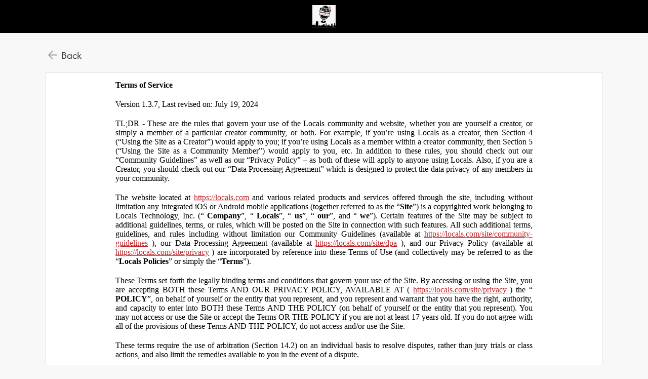

--- FILE ---
content_type: text/html; charset=UTF-8
request_url: https://afreshperspective.locals.com/terms
body_size: 25822
content:
<!DOCTYPE html>
<html>
<head>
    <title>Terms &amp; Conditions</title>
    
    <meta charset="utf-8"/>
    
    

    <link href="https://fonts.googleapis.com/css?family=Lato:300,400|Roboto:300,400,500,700" rel="stylesheet">
    <link href="https://fonts.googleapis.com/css?family=Open+Sans:400,700&display=swap&subset=cyrillic" rel="stylesheet">

        <link rel="apple-touch-icon" sizes="180x180" href="/images/logo/favicon/favicon180w.png">
    <link rel="icon" type="image/png" sizes="32x32" href="/images/logo/favicon/favicon32w.png">
    <link rel="icon" type="image/png" sizes="16x16" href="/images/logo/favicon/favicon16w.png">
    <link rel="manifest" href="/images/favicon/site.webmanifest">
    <link rel="mask-icon" href="/images/favicon/safari-pinned-tab.svg" color="#e73348">
    <link rel="shortcut icon" href="/images/logo/favicon/favicon48w.ico">
    <meta name="apple-mobile-web-app-title" content="A Fresh Perspective">
    <meta name="application-name" content="A Fresh Perspective">
    <meta name="msapplication-TileColor" content="#ffffff">
    <meta name="msapplication-config" content="/images/favicon/browserconfig.xml">
    <meta name="theme-color" content="#ffffff">
    <link rel="manifest" href="/js/rubinreport/manifest.json">


    <meta name="viewport" content="width=device-width, initial-scale=1, shrink-to-fit=no">

    <meta property="og:title" content="Terms &amp; Conditions">
<meta property="og:description" content="Connect with Jeff Charles and other members of A Fresh Perspective community">
<meta property="og:image" content="https://media3.locals.com/images/groups/originals/2023-11-18/64116/64116_1mxnumemfvbpmd3.png">
<meta property="og:url" content="https://afreshperspective.locals.com/">
<meta property="twitter:card" content="summary">
<meta property="twitter:image" content="https://media3.locals.com/images/groups/originals/2023-11-18/64116/64116_kxi57iecu6mohwc.png"></meta>
<meta property="twitter:image:src" content="https://media3.locals.com/images/groups/originals/2023-11-18/64116/64116_kxi57iecu6mohwc.png"></meta>
<meta property="twitter:site" content="@afreshperspective"></meta>


    <link rel="StyleSheet" href="https://static.locals.com/css/font-awesome.min.css?v=16.336" type="text/css"><link rel="StyleSheet" href="https://static.locals.com/js/tooltipster.bundle.min.css?v=16.336" type="text/css"><link rel="StyleSheet" href="https://static.locals.com/js/plugins/tooltipster/sideTip/themes/tooltipster-sideTip-borderless.min.css?v=16.336" type="text/css"><link rel="StyleSheet" href="https://static.locals.com/js/emoji-picker/emojis-picker.css?v=16.336" type="text/css"><link rel="StyleSheet" href="https://static.locals.com/css/rubin.css?v=16.336" type="text/css"><link rel="StyleSheet" href="https://static.locals.com/js/simplemde/simplemde.min.css?v=16.336" type="text/css"><link rel="StyleSheet" href="https://static.locals.com/js/simplemde/custom.css?v=16.336" type="text/css"><link rel="StyleSheet" href="https://static.locals.com/js/plugins/spellcheck/css/spellcheck.min.css?v=16.336" type="text/css"><link rel="StyleSheet" href="https://static.locals.com/js/plugins/typo/style.css?v=16.336" type="text/css"><link rel="StyleSheet" href="https://static.locals.com/js/player/css/video-js.min.css?v=16.336" type="text/css"><link rel="StyleSheet" href="https://static.locals.com/js/player/css/videojs.record.min.css?v=16.336" type="text/css"><link rel="StyleSheet" href="/design.php?v=16.336" type="text/css"><script>window.communityId = 6503;
window.communtyHashtag = 'afreshperspective';
window.locSTkey = 'pk_live_Wcp9GaOkTQCFWxGXOA1S909d00ahnN0X7C';
window.comSTkey = 'pk_live_Wcp9GaOkTQCFWxGXOA1S909d00ahnN0X7C';
window.comSTid = 'acct_1HTygmBRXX40vULs';
window.cfCaptchaEnabled = '0' === "1" ? true : false;
window.cfCaptchaSiteKey = '0x4AAAAAAADNhx2uHlNenGrO';
window.newUiCookieName = 'locals_preferLocals2';
window.newUiBannerShowCookieName = 'locals_newUiBanner_show';
window.mobileLoginPopupPreferenceCookieName = 'locals_mobileLoginPopupPreference';
window.cookieDomain = '.locals.com';
window.isSupportClosed = '0' === "1" ? true : false;</script><script>window._user_uuid_ = "";</script><script src="https://static.locals.com/js/jquery.js?v=16.336"></script>
<script src="https://static.locals.com/js/logic.js?v=16.336"></script>


    
<!-- Google Tag Manager -->
<script>(function(w,d,s,l,i){w[l]=w[l]||[];w[l].push({'gtm.start':
new Date().getTime(),event:'gtm.js'});var f=d.getElementsByTagName(s)[0],
j=d.createElement(s),dl=l!='dataLayer'?'&l='+l:'';j.async=true;j.src=
'https://www.googletagmanager.com/gtm.js?id='+i+dl;f.parentNode.insertBefore(j,f);
})(window,document,'script','dataLayer','GTM-N8S8P6T');</script>
<!-- End Google Tag Manager -->
</head>
<body class="v2">


<script async src="https://www.googletagmanager.com/gtag/js?id=G-17K3RQ19TN"></script>
<script>
window.dataLayer = window.dataLayer || [];
  function gtag(){dataLayer.push(arguments);}
  gtag('js', new Date());

  gtag('config', 'G-17K3RQ19TN');
</script>
    <div class="bg">
    
<div class="topbar logged-out">

    <div class="mobile-title">
        <span></span>
    </div>

    <div class="wrapper">
        
            <a class="logo-rr logo-community center" href="/">
              <img class="logo-img" src="https://media3.locals.com/images/groups/originals/2023-11-18/64116/64116_uml3y7xmi9k9t78.png" alt="Community logo" />
            </a>
    </div>
    <div style="clear:both;"></div>
    
</div>
<div style="clear:both;">
</div>

    <div class="page_block">

        <a onclick="if(document.referrer){history.back();}else{ window.location.href = '/login';} return false;" href="javascript:void(0);" class="homebutton ">Back</a>
        
        <div class="body">
            <div class="body_bg">
                <div class="body_content home">
                    <div class="br"></div>
                    <div class="last_event">
                        <div class="term_block" style="text-align:justify;">

                                                            <h2 style="margin: 9px;color: #3b3b3b;font-size: 33px;"></h2>
                                <p style="margin:10px;font-size:16px;"><p><strong>Terms of Service</strong></p>

<p>Version 1.3.7, Last revised on: July 19, 2024</p>

<p>TL;DR - These are the rules that govern your use of the Locals community and website, whether you are yourself a creator, or simply a member of a particular creator community, or both. For example, if you’re using Locals as a creator, then Section 4 (“Using the Site as a Creator”) would apply to you; if you’re using Locals as a member within a creator community, then Section 5 (“Using the Site as a Community Member”) would apply to you, etc. In addition to these rules, you should check out our “Community Guidelines” as well as our “Privacy Policy” – as both of these will apply to anyone using Locals. Also, if you are a Creator, you should check out our “Data Processing Agreement” which is designed to protect the data privacy of any members in your community.</p>


<p>The website located at <a href="https://locals.com">https://locals.com</a> and various related products and services offered through the site, including without limitation any integrated iOS or Android mobile applications (together referred to as the “<strong>Site</strong>”) is a copyrighted work belonging to Locals Technology, Inc. (“ <strong>Company</strong>”, “ <strong>Locals</strong>”, “ <strong>us</strong>”, “ <strong>our</strong>”, and “ <strong>we</strong>”). Certain features of the Site may be subject to additional guidelines, terms, or rules, which will be posted on the Site in connection with such features. All such additional terms, guidelines, and rules including without limitation our Community Guidelines (available at <a href="https://locals.com/site/community-guidelines">https://locals.com/site/community-guidelines</a> ), our Data Processing Agreement (available at <a href="https://locals.com/site/dpa">https://locals.com/site/dpa</a> ), and our Privacy Policy (available at <a href="https://locals.com/site/privacy">https://locals.com/site/privacy</a> ) are incorporated by reference into these Terms of Use (and collectively may be referred to as the “<strong>Locals Policies</strong>” or simply the “<strong>Terms</strong>”).</p>

<p>These Terms set forth the legally binding terms and conditions that govern your use of the Site. By accessing or using the Site, you are accepting BOTH these Terms AND OUR PRIVACY POLICY, AVAILABLE AT ( <a href="https://locals.com/site/privacy">https://locals.com/site/privacy</a> ) the “ <strong>POLICY</strong>”, on behalf of yourself or the entity that you represent, and you represent and warrant that you have the right, authority, and capacity to enter into BOTH these Terms AND THE POLICY (on behalf of yourself or the entity that you represent). You may not access or use the Site or accept the Terms OR THE POLICY if you are not at least 17 years old. If you do not agree with all of the provisions of these Terms AND THE POLICY, do not access and/or use the Site.</p>

<p>These terms require the use of arbitration (Section 14.2) on an individual basis to resolve disputes, rather than jury trials or class actions, and also limit the remedies available to you in the event of a dispute.</p>

<p><strong>1. Accounts</strong></p>

<p><strong>1.1. Account Creation and Deletion.</strong> In order to use certain features of the Site, you must register for an account (“Account”) and provide certain information about yourself as prompted by the account registration form. You represent and warrant that: (a) all required registration information you submit is truthful and accurate; (b) you will maintain the accuracy of such information. You may delete your Account at any time, for any reason, by following the instructions on the Site, which subject to Section 10 below, you acknowledge and agree will permanently delete your Account and all your User Content (defined below) from our databases. Company may suspend or terminate your Account in accordance with Section 10.</p>

<p><strong>1.2. Account Responsibilities.</strong> You are responsible for maintaining the confidentiality of your Account login information and are fully responsible for all activities that occur under your Account. You agree to immediately notify Company of any unauthorized use, or suspected unauthorized use of your Account or any other breach of security. Company cannot and will not be liable for any loss or damage arising from your failure to comply with the above requirements.</p>

<p><strong>2 . General Access to the Site</strong></p>

<p><strong>2.1. License and Use.</strong> Subject to these Terms and except as expressly stated herein, Company grants you a non-transferable, non-exclusive, revocable, limited license to: (a) use and access the Site solely for your own personal use; and (b) use our logo, Company name, copyright and trademarks solely to promote the features of the Site, including if you are a Creator, to promote your Benefits to your potential Community Members (as such terms are defined below). Company reserves the right, at any time, to modify, suspend, or discontinue the Site (in whole or in part) and any license(s) granted to you hereunder with or without notice to you. You agree that Company will not be liable to you or to any third party for any modification, suspension, or discontinuation of the Site or any part thereof. You acknowledge and agree that Company will have no obligation to provide you with any support or maintenance in connection with the Site.</p>

<p><strong>2.2. Certain Restrictions.</strong> The rights granted to you in these Terms are subject to the following restrictions: (a) you shall not license, sell, rent, lease, transfer, assign, distribute, host, or otherwise commercially exploit the Site, whether in whole or in part, or any content displayed on the Site except as expressly stated herein; (b) you shall not modify, make derivative works of, disassemble, reverse compile or reverse engineer any part of the Site; © you shall not access the Site in order to build a similar or competitive website, product, or service; and (d) except as expressly stated herein, no part of the Site may be copied, reproduced, distributed, republished, downloaded, displayed, posted or transmitted in any form or by any means. Unless otherwise indicated, any future release, update, or other addition to functionality of the Site shall be subject to these Terms. All copyright and other proprietary notices on the Site (or on any content displayed on the Site) must be retained on all copies thereof.</p>

<p><strong>2.3. Ownership.</strong> Excluding any User Content that you may provide (defined below), you acknowledge that all the intellectual property rights, including copyrights, patents, trade marks, and trade secrets, in the Site and its content are owned by Company or Company’s suppliers. Neither these Terms (nor your access to the Site) transfers to you or any third party any rights, title or interest in or to such intellectual property rights, except for the limited access rights expressly set forth in Section 2.1. Company and its suppliers reserve all rights not granted in these Terms. There are no implied licenses granted under these Terms.</p>

<p><strong>2.4. Feedback.</strong> If you provide Company with any feedback or suggestions regarding the Site (“<strong>Feedback</strong>”), you hereby assign to Company all rights in such Feedback and agree that Company shall have the right to use and fully exploit such Feedback and related information in any manner it deems appropriate. Company will treat any Feedback you provide to Company as non-confidential and non-proprietary. You agree that you will not submit to Company any information or ideas that you consider to be confidential or proprietary.</p>

<p><strong>2.5 Restrictions on Automated Software.</strong> You are prohibited from employing any form of automated software to interact with or access the Site, including but not limited to programming scripts, bots, or any other automated means, without the prior written permission of Company.</p>

<p><strong>3 . User Content</strong></p>

<p><strong>3.1. User Content.</strong> “ User Content” means any and all information and content that a user submits to, or uses with, the Site including without limitation photographs, images, videos, likeness, appearance, voice, text, audio, full name, pseudonyms and any other audiovisual content, for example, in the user’s profile or content postings and/or submissions to the site. You are solely responsible for your User Content. You assume all risks associated with use of your User Content, including any reliance on its accuracy, completeness or usefulness by others, or any disclosure of your User Content that personally identifies you or any third party. You hereby represent and warrant that your User Content does not violate our Community Guidelines (available at <a href="https://locals.com/site/community-guidelines">https://locals.com/site/community-guidelines</a>). You may not represent or imply to others that your User Content is in any way provided, sponsored or endorsed by Company. Because you alone are responsible for your User Content, you may expose yourself to liability if, for example, your User Content violates our Community Guidelines. Although Company will make efforts to preserve your User Content, is not obligated to backup any User Content, and your User Content may be deleted. You are solely responsible for creating and maintaining your own backup copies of your User Content if you desire.</p>

<p><strong>3.2. Your License to Us.</strong> In part because you can submit User Content to the Site where it may be displayed to other users, you hereby grant (and you represent and warrant that you have the right to grant) to Company an irrevocable, nonexclusive, royalty-free and fully paid, worldwide license to reproduce, distribute, publicly display and perform, prepare derivative works of, incorporate into other works, and otherwise use your User Content, and to grant sublicenses of the foregoing rights, solely for the purposes of including your User Content in the Site. In addition to the foregoing, you hereby grant to Company an irrevocable, nonexclusive, royalty-free and fully paid, worldwide license to factually list your full name, pseudonyms, likeness, appearance, and/or logos on our website and marketing materials solely to indicate that you are a user of the Site. You hereby irrevocably waive (and agree to cause to be waived) any claims and assertions of moral rights or attribution with respect to your User Content. The purpose of this License is to enable us to operate the Site and make your User Content available through the Site consistent with the Site’s intended features and functionality. We will never seek to “steal” your User Content or use your User Content in a manner that is inconsistent with your rights in your User Content.</p>

<p><strong>4 . Using the Site as a Creator.</strong></p>

<p><strong>4.1. Definitions.</strong> You are a “ Creator” if you use the Site to offer paid membership subscriptions to other users of the Site in exchange for membership benefits, which may be facilitated through the Site (each user of the Site paying for such membership subscription, a “Community Member”). Said membership benefits may include, without limitation, access to content or information that is exclusive to your Community Members (collectively, “Creator Content”), the ability for your Community Members to send and receive messages directly to you and/or between themselves, and/or merchandise or other tangible items that you make available to your Community Members (collectively, “Benefits”). If you are using the Site as a Creator, then the provisions of this Section 4 apply to you and shall prevail in the event of any conflict with any other provisions of these Terms.</p>


<p><strong>4.2. Payments and Fees.</strong>  When you offer Benefits as a Creator through the Site, we facilitate payments made by your Community Members to you. Payment processing, including refunds, shall be managed by the payment platform utilized by Company from time to time and may include the use of a third-party payment processing service provider.</p>

<p><strong>4.2.1 Payments Made to You.</strong>
(A) If Company utilizes Stripe, Inc. for payments made by your Community Members through the Site, you agree that any such payments shall be collected and processed via Stripe, Inc., available at <a href="https://stripe.com">https://stripe.com</a> (“Stripe”), and that in order to use the Site as a Creator you must: (a) create your own Stripe account; (b) agree to and abide by all of Stripe’s own legal terms and conditions; and (c ) cooperate with us in order to properly integrate your Stripe account with the Site, as reasonably directed by us. Payments made by your Community Members will be deposited directly by Company into your Stripe account in a timely manner after deduction of the following fees: (i) certain processing fees which are applied by Stripe, or which are applied by banks and/or other financial institutions not affiliated with us (collectively, “Processing Fees”); (ii) the “Locals Platform Fee” which is 10% of all Subscription Fees received by Creator from their Community Members and, if you do not Opt-Out of Company Issued Refunds (as defined in Section 4.2.2(B) below), Company will also deduct (x) five percent (5%) of gross revenues as a reserve for refunds, and (y) will deduct any applicable refunds. Company reserves the right to change the Locals Platform Fee at any time.
(B) If payment processing is managed by Company without the use of third-party provider Stripe, you agree that payments shall be directly deposited to you by Company utilizing an automated clearing house (“ACH”) or wire transfer. You will be notified if this form of payment processing is selected by Company, at which time Company will request ACH or wire transfer information from you. Payments due to you will be calculated by Company at the end of each month and will include deductions for (i) the Locals Platform Fee (as defined in Section 4.2.1(A)(ii) above), (ii) any applicable Processing Fees (as defined in Section 4.2.1(A)(i) above), and, if you do not Opt-Out of Company Issued Refunds (as defined in Section 4.2.2(B) below), Company will also deduct (x) five percent (5%) of gross revenues as a reserve for refunds, and (y) will deduct any applicable refunds. Payments will be made to you in a timely manner.
You can review all Processing Fees and the applicable Locals Platform Fee within the ‘settings’ section of your Account. Notwithstanding anything to the contrary herein, we may hold or block certain payments in the event that these Terms (including any of our additional terms, guidelines, and rules) have been violated, for legal or tax compliance reasons (including if we suspect any fraudulent activity), or as otherwise required by Stripe, any other third-party service provider, or any applicable legal or regulatory authority. Please contact Locals for more details.</p>

<p><strong>4.2.2 Refunds (other than for Locals Coins).</strong>
The Company’s default position is that it will issue a refund on your behalf for any reason when requested by a Community Member and Company will manage the refund process. You have the option to Opt-Out of Company Issued Refunds, as described in more detail in sub-section (B) below.
(A) If Company manages the refund process, the Company will issue the refund on your behalf. If Company chooses to manage the refund process using Stripe, you hereby authorize Company to issue the refund via your Stripe account. For the avoidance of doubt, if you do not Opt-Out of Company Issued Refunds, the deductions specified in Section 4.2.1(A)(x) and (y) and Section 4.2.1(B)(x) and (y) will be made by Company to any payments deposited to you in addition to deductions for the Locals Platform Fee and Processing Fees.  (B) If you do not want Company to manage or issue refunds on your behalf, you must notify Company in writing that you Opt-Out of Company Issued Refunds, in which case you will manage and issue all refunds, if any, using your Stripe account. If you Opt-Out of Company Issued Refunds, the deductions specified in Section 4.2.1(A)(x) and (y) and Section 4.2.1(B)(x) and (y) will not be made by Company to any payments deposited to you, but only deductions for the Locals Platform Fee and Processing Fees will be made.</p>

<p><strong>4.2.3 Refunds (for Locals Coins).</strong>
Notwithstanding anything contained herein to the contrary, including Section 4.2.2 above, but in any case, subject to Section 5.7(B) and (C ) below, Company always maintains the right to make refunds for Locals Coins. Even if Creator opts out of having Company issue refunds pursuant to Section 4.2.2(B) above, Creator will not have the ability to issue Locals Coins refunds.</p>  

<p><strong>4.3. Taxes.</strong>  We do not manage, account for, or make any tax withholdings in connection with applicable federal, provincial, state, local or other governmental sales, goods and services, harmonized or other taxes, fees, or charges, whether now in force or enacted in the future (collectively, “Taxes”), except that we may collect your tax identification information and report such information to the relevant tax authorities to the extent we are legally required to do so. To the maximum extent permitted by law (unless explicitly stated otherwise), all Processing Fees and the Locals Platform Fee are exclusive of any Taxes. You are responsible for payment of all Taxes relating to your use of the Site as a Creator. If we are obligated to pay or collect any Taxes that you have paid or will pay based on your use of the Site as a Creator, you agree that you are ultimately responsible for such Taxes and that we may collect the payment amount for such Taxes from you.</p>


<p><strong>4.4. Other Restrictions.</strong> You may not use the Site or offer any Benefits which in any manner violate these Terms, including all of our additional terms, guidelines, and rules. Please read our Community Guidelines carefully, which are available at <a href="https://locals.com/site/community-guidelines">https://locals.com/site/community-guidelines</a>, and our Data Processing Agreement which is available at <a href="https://locals.com/site/dpa">https://locals.com/site/dpa</a>. You are responsible for keeping the data and information of your Community Members secure and you acknowledge and agree that no person under the age of 17 is permitted to use the Site.</p>

<p><strong>4.5. Data ownership and Protection.</strong>
Company may share relevant Community Member Data with Creator, as outlined in Company’s Data Processing Agreement, and Creator may collect Community Member Data, in both cases, solely for the purpose of enabling Creator to provide Benefits to its Community Members.</p>

<p>Company and Creator acknowledge and agree that Creator’s provision of Benefits to Community Members may extend outside of the Services provided by Company and may continue after Creator has ceased to use Company’s Services. For the avoidance of doubt, if Creator offers Benefits to Community Members, including offering merchandise, Creator is solely responsible for any such Benefits and releases Company from any and all responsibility, liability, claims, costs, or expenses associated therewith.</p>

<p>Further, Creator is responsible for following all applicable data privacy laws with respect to the Community Member Data shared with Creator or collected by Creator, including complying with any data erasure requests from Community Members or Company. Creator agrees to indemnify, release, and hold Company and its affiliate companies harmless from any claims that Community Member Data has been handled in violation of any such laws. Creator further agrees that it shall continue to abide by any applicable data privacy laws following the expiration or termination of the Locals Policies and/or this Agreement as they apply to Community Members.</p>

<p>Creator will not be required to delete or return to Company any Community Member Data in Creator’s possession following the expiration or termination of the Locals Policies and/or this Agreement as they apply to Creator unless such deletion or return is required by applicable data privacy laws.</p>

<p>Company shall immediately inform Creator in writing if it becomes aware of a circumstance that would require the deletion or return of any Community Member Data.</p>


<p><strong>4.6. Community Moderation by Creator.</strong> Creators in their sole determination may remove or modify any User Content, and/or request that Locals remove Community Members from their community.</p>

<p><strong>4.7 Closing a Community</strong>
In the event a Creator wishes to close their Community, Locals reserves the right to: (i) Inform all Community Members and supporters that the Community is closing; (ii) Post and/or provide to the Community Members the Creator’s email address; and (iii) Cancel all subscriptions and issue pro rata refunds to all Community Members.</p>

<p><strong>4.8 Changing of Fees or Additional Charges to Community Members using External Tools</strong>
In the event a Creator changes prices or creates additional charges to Community Members using external tools outside of the Locals environment, Locals reserves the right to cancel subscriptions and issue pro rata refunds to affected Community Members and to close the Community.</p>

<p><strong>4.9 The Affiliate Program allows Creators to designate a third party as an “Affiliate” who may refer customers to Creator’s Community. In addition to any other applicable terms and conditions contained in these Terms, the following terms and conditions apply specifically to the Affiliate Program:</strong></p>

<ul><li>If a Creator wishes to participate in the Affiliate Program, they will opt in via their dashboard and create Affiliate links.</li>
<li>The Creator may select one or more Affiliates of their choice.</li>
<li>The Creator will give each Affiliate a unique link or promo code that will be shared by the Affiliate with customers who wish to sign up for a monthly or annual Paid Membership to Creator’s Community.</li>
<li>The Creator will designate the amount payable to an Affiliate (the “Affiliate Amount”) for each Paid Membership brought to the Creator by the Affiliate, not to exceed fifty percent (50%) of the amount paid to the Creator for any such Paid Membership.</li>
<li>The Affiliate must have a Stripe account in order to receive payment.</li>
<li>The Affiliate Amount will be deducted by the Company from the Creator’s Stripe account and paid to the Affiliate’s Stripe account no later than thirty (30) days after the end of the month during which the Affiliate Amount was earned.</li>
<li>The Creator will designate the number of payments an Affiliate will be paid with respect to any Paid Membership.</li>
<li>If a refund is issued to a Community Member for a Paid Membership prior to the Affiliate Amount being paid, the Affiliate Amount will not be paid. If a refund is issued to a Community Member for a Paid Membership after the Affiliate Amount has been paid, the Company will deduct the Affiliate Amount refund from the Creator’s Stripe account.</li>
<li>The Company may discontinue this Affiliate Program at any time. The Company may also require a Creator to discontinue using a particular Affiliate at the Company’s sole discretion.</li></ul>


<p><strong>5 . Using the Site as a Community Member.</strong></p>

<p><strong>5.1. Paid Membership Subscriptions.</strong> The Site allows you to receive certain Benefits from specific Creators in exchange for becoming a Community Member of that Creator through paid membership subscriptions offered by the Creator, (each, a “Paid Membership”). By signing up for a Paid Membership, you agree to pay the specified subscription fees (collectively, “Subscription Fees”) associated with such Paid Membership as indicated on the Site. 
Such Subscription Fees may be collected and processed via Stripe (<a href="https://stripe.com">https://stripe.com</a>) and/or PayPal (<a href="https://www.paypal.com">https://www.paypal.com</a>) (collectively, our “ Billing Service Providers”), which have their own legal terms. You will be required to provide us and/or our Billing Service Provider with information regarding your credit card or other payment method. You represent and warrant that such information is true and that you are authorized to use the payment method. Depending on the Paid Membership, there may be a one-time fee or recurring Subscription Fees. For recurring Subscription Fees, we will bill or charge you in regular automatically-renewing intervals (such as monthly, annually, or biennially), on a pre-pay basis until you cancel, which you can do at any time either through the Site or by contacting the relevant support team.
Subscription Fees may also be paid for using Locals Coins at the rates set by Locals at the time of initial subscription and subscription renewal.
Please also review our policy for in app purchases in Section 12 (“ Mobile Applications”) below. In the event of any conflict between this Section 5.1 and Section 12, then Section 12 will prevail. You acknowledge and agree that in certain situations you may lose access to the Benefits offered by a Creator, including without limitation in the case you cancel your Paid Membership, your payment method(s) fail, a Creator decides to block your Account, or a Creator decides to delete his or her own Account on the Site.</p>


<p><strong>5.2. Taxes.</strong> To the extent permitted by law, or unless explicitly stated otherwise, all Subscription Fees are exclusive of applicable Taxes (defined above). You are responsible for payment of all applicable Taxes relating to your use of the Site, your payments, or your purchases. If we are obligated to pay or collect Taxes on the Subscription Fees you’ve paid or will pay, you are responsible for such Taxes, and we may collect payment for such Taxes; for example, if you are located in the EU we may add VAT to the total charges for Subscriptions Fees.</p>

<p><strong>5.3. Payment Failures.</strong> If your payment fails or if a Paid Membership is otherwise not paid for or paid for on time, the Creator may cancel or revoke your access to the Paid Membership through the Site. If you contact your bank or credit card company to decline or reverse the charge of Subscription Fees for a Paid Membership, we may revoke your access to the Site in general.</p>

<p><strong>5.4. Automatic Renewal.</strong> To ensure uninterrupted service, payments for any recurring Paid Memberships are automatically renewed. This means that unless you cancel a Paid Membership before the end of the applicable subscription period, it will automatically renew, and you authorize us to invoice you or use any payment mechanism we have on record for you to collect the then-applicable Subscription Fees (as well as any Taxes). By default, your Paid Memberships will be renewed for the same interval of time as your original subscription period. For example, if you purchase a one month subscription, you will be charged for each monthly subscription period thereafter. We may charge your account up to one month before the end of the subscription period. It is your responsibility to make sure you are checking your email (including any spam or other filters) in order to receive any reminder email we send to you in advance of renewal. The date for the automatic renewal may be determined automatically based on the date of the original purchase and in such event cannot be changed.</p>

<p><strong>5.5. Canceling Automatic Renewal.</strong> You can manage and cancel your subscription for any Paid Membership either through the Site (under ‘manage subscription’ within ‘settings’) or by contacting the relevant support team.</p>

<p><strong>5.6. Fee Changes.</strong> Creators may change their Subscription Fees at any time, or start charging Subscription Fees for Benefits that were previously free. When applicable, Creators may give you advance notice of the Subscription Fee changes. If you don’t agree with the Subscription Fee changes, you must cancel your subscription to the Paid Membership or you will be charged in accordance with the new Subscription Fees.</p>

<p><strong>5.7. Refunds.</strong> A) While you may cancel your Paid Memberships at any time, refunds are issued pursuant to Section 4.2.2 and 4.2.3 above, unless otherwise required by applicable law. For the avoidance of doubt, if a Creator does not Opt-Out of Company Issued Refunds, refunds will be issued by the Company. If a Creator does Opt-Out of Company Issued Refunds, refunds will be issued in the Creator’s sole discretion. 
B) Refunds for Coins purchases from the Locals website are issued by Company, unless otherwise required by applicable law.
C) Refunds for Coins purchases from the Locals App are subject to the terms contained in Section 12 below.</p>

<p><strong>5.8</strong> When you purchase Content Plus (as defined in Section 13 below) you will have access to the Content Plus post as long as you have a Locals account and the Creator of the Content Plus continues to make their content available through Locals.</p>


<p><strong>6 . Indemnification.</strong></p>

<p>You agree to indemnify and hold Company (and its officers, employees, and agents) harmless, including costs and attorneys’ fees, from any claim or demand made by any third party due to or arising out of (a) your use of the Site, (b) your violation of these Terms, © your violation of applicable laws or regulations or (d) your User Content. Company reserves the right, at your expense, to assume the exclusive defense and control of any matter for which you are required to indemnify us, and you agree to cooperate with our defense of these claims. You agree not to settle any matter without the prior written consent of Company. Company will use reasonable efforts to notify you of any such claim, action or proceeding upon becoming aware of it.</p>

<p><strong>7 . Third-Party Links and Ads; Other Users</strong></p>

<p><strong>7.1. Third-Party Links and Ads.</strong> The Site may contain links to third-party websites and services, and/or display advertisements for third parties (collectively, “Third-Party Links and Ads”). Such Third-Party Links and Ads are not under the control of Company, and Company is not responsible for any Third-Party Links and Ads. Company provides access to these Third-Party Links and Ads only as a convenience to you, and does not review, approve, monitor, endorse, warrant, or make any representations with respect to Third-Party Links and Ads. You use all Third-Party Links and Ads at your own risk, and should apply a suitable level of caution and discretion in doing so. When you click on any of the Third-Party Links and Ads, the applicable third party’s terms and policies apply, including the third party’s privacy and data gathering practices. You should make whatever investigation you feel necessary or appropriate before proceeding with any transaction in connection with such Third-Party Links and Ads.</p>


<p><strong>7.2. Other Users.</strong> Each Site user is solely responsible for any and all of its own User Content. Because we do not control User Content, including without limitation any Benefits offered by Creators through any Paid Memberships, you acknowledge and agree that we are not responsible for any User Content, Benefits, or Paid Memberships, whether provided by you or by others. We make no guarantees regarding the accuracy, currency, suitability, or quality of any User Content, Benefits, or Paid Memberships. Your interactions with other Site users, whether Creators or Community Members, are solely between you and such users. You agree that Company will not be responsible for any loss or damage incurred as the result of any such interactions. If there is a dispute between you and any Site user, whether a Creator or a Community Member, we are under no obligation to become involved.</p>

<p><strong>7.3. Release.</strong> You hereby release and forever discharge the Company (and our officers, employees, agents, successors, and assigns) from, and hereby waive and relinquish, each and every past, present and future dispute, claim, controversy, demand, right, obligation, liability, action and cause of action of every kind and nature (including personal injuries, death, and property damage), that has arisen or arises directly or indirectly out of, or that relates directly or indirectly to, the Site (including any interactions with, or act or omission of, other Site users or any Third-Party Links and Ads). IF YOU ARE A CALIFORNIA RESIDENT, YOU HEREBY WAIVE CALIFORNIA CIVIL CODE SECTION 1542 IN CONNECTION WITH THE FOREGOING, WHICH STATES: “A GENERAL RELEASE DOES NOT EXTEND TO CLAIMS WHICH THE CREDITOR DOES NOT KNOW OR SUSPECT TO EXIST IN HIS OR HER FAVOR AT THE TIME OF EXECUTING THE RELEASE, WHICH IF KNOWN BY HIM OR HER MUST HAVE MATERIALLY AFFECTED HIS OR HER SETTLEMENT WITH THE DEBTOR.”</p>

<p><strong>8 . Disclaimers</strong></p>

<p>THE SITE IS PROVIDED ON AN “AS-IS” AND “AS AVAILABLE” BASIS, AND COMPANY (AND OUR SUPPLIERS) EXPRESSLY DISCLAIM ANY AND ALL WARRANTIES AND CONDITIONS OF ANY KIND, WHETHER EXPRESS, IMPLIED, OR STATUTORY, INCLUDING ALL WARRANTIES OR CONDITIONS OF MERCHANTABILITY, FITNESS FOR A PARTICULAR PURPOSE, TITLE, QUIET ENJOYMENT, ACCURACY, OR NON-INFRINGEMENT. WE (AND OUR SUPPLIERS) MAKE NO WARRANTY THAT THE SITE WILL MEET YOUR REQUIREMENTS, WILL BE AVAILABLE ON AN UNINTERRUPTED, TIMELY, SECURE, OR ERROR-FREE BASIS, OR WILL BE ACCURATE, RELIABLE, FREE OF VIRUSES OR OTHER HARMFUL CODE, COMPLETE, LEGAL, OR SAFE. IF APPLICABLE LAW REQUIRES ANY WARRANTIES WITH RESPECT TO THE SITE, ALL SUCH WARRANTIES ARE LIMITED IN DURATION TO NINETY (90) DAYS FROM THE DATE OF FIRST USE.</p>

<p>SOME JURISDICTIONS DO NOT ALLOW THE EXCLUSION OF IMPLIED WARRANTIES, SO THE ABOVE EXCLUSION MAY NOT APPLY TO YOU. SOME JURISDICTIONS DO NOT ALLOW LIMITATIONS ON HOW LONG AN IMPLIED WARRANTY LASTS, SO THE ABOVE LIMITATION MAY NOT APPLY TO YOU.</p>


<p><strong>9 . Limitation on Liability</strong></p>

<p>TO THE MAXIMUM EXTENT PERMITTED BY LAW, IN NO EVENT SHALL COMPANY (OR OUR SUPPLIERS) BE LIABLE TO YOU OR ANY THIRD PARTY FOR ANY LOST PROFITS, LOST DATA, COSTS OF PROCUREMENT OF SUBSTITUTE PRODUCTS, OR ANY INDIRECT, CONSEQUENTIAL, EXEMPLARY, INCIDENTAL, SPECIAL OR PUNITIVE DAMAGES ARISING FROM OR RELATING TO THESE TERMS OR YOUR USE OF, OR INABILITY TO USE, THE SITE, EVEN IF COMPANY HAS BEEN ADVISED OF THE POSSIBILITY OF SUCH DAMAGES. ACCESS TO, AND USE OF, THE SITE IS AT YOUR OWN DISCRETION AND RISK, AND YOU WILL BE SOLELY RESPONSIBLE FOR ANY DAMAGE TO YOUR DEVICE OR COMPUTER SYSTEM, OR LOSS OF DATA RESULTING THEREFROM.</p>

<p>TO THE MAXIMUM EXTENT PERMITTED BY LAW, NOTWITHSTANDING ANYTHING TO THE CONTRARY CONTAINED HEREIN, OUR LIABILITY TO YOU FOR ANY DAMAGES ARISING FROM OR RELATED TO THIS AGREEMENT (FOR ANY CAUSE WHATSOEVER AND REGARDLESS OF THE FORM OF THE ACTION), WILL AT ALL TIMES BE LIMITED TO A MAXIMUM OF FIFTY US DOLLARS (U.S. $50). THE EXISTENCE OF MORE THAN ONE CLAIM WILL NOT ENLARGE THIS LIMIT. YOU AGREE THAT OUR SUPPLIERS WILL HAVE NO LIABILITY OF ANY KIND ARISING FROM OR RELATING TO THIS AGREEMENT.</p>

<p>SOME JURISDICTIONS DO NOT ALLOW THE LIMITATION OR EXCLUSION OF LIABILITY FOR INCIDENTAL OR CONSEQUENTIAL DAMAGES, SO THE ABOVE LIMITATION OR EXCLUSION MAY NOT APPLY TO YOU.</p>


<p><strong>10. Term and Termination.</strong></p>

<p>Members may terminate at any time.  Member shall pay in full for all Services up to and including the last day on which the Services are provided.</p> 

<p>Subject to this Section, these Terms will remain in full force and effect while you use the Site as a Creator. We may suspend or terminate your rights to use the Site (including your Account) at any time for any reason at our sole discretion, including for any use of the Site in violation of these Terms. Upon termination of your rights under these Terms, your Account and right to access and use the Site will terminate immediately. You understand that any termination of your Account may involve deletion of your User Content associated with your Account from our databases. Company will not have any liability whatsoever to you for any termination of your rights under these Terms, including for termination of your Account or deletion of your User Content.</p> 

<p>Upon any termination, Company will make all Member Data available to Creator for electronic retrieval within ninety (90) days of such termination, but thereafter Company may delete stored Member Data. “Member Data” includes the email address, username, picture, and legal name of any Community Member of Creator, all Member Content that is made available by Member to Creator’s Community Members as a Benefit, and any non-public data provided by Member to Company to enable the provision of the Services.</p>

<p>Even after your rights under these Terms are terminated, the following provisions of these Terms will remain in effect: Sections 2.2 through 2.4, Section 3 and Sections 6 through 14.  Creator agrees to allow Members to cancel future payments made by your Community Members to your Stripe account.</p>


<p><strong>11. Copyright Policy.</strong></p>

<p>Company respects the intellectual property of others and asks that users of our Site do the same. In connection with our Site, we have adopted and implemented a policy respecting copyright law that provides for the removal of any infringing materials and for the termination, in appropriate circumstances, of users of our online Site who are repeat infringers of intellectual property rights, including copyrights. If you believe that one of our users is, through the use of our Site, unlawfully infringing the copyright(s) in a work, and wish to have the allegedly infringing material removed, the following information in the form of a written notification (pursuant to 17 U.S.C. § 512©) must be provided to our designated Copyright Agent:</p>

<ol><li>your physical or electronic signature;</li>
<li>identification of the copyrighted work(s) that you claim to have been infringed;</li>
<li>identification of the material on our services that you claim is infringing and that you request us to remove;</li>
<li>sufficient information to permit us to locate such material;</li>
<li>your address, telephone number, and e-mail address;</li>
<li>a statement that you have a good faith belief that use of the objectionable material is not authorized by the copyright owner, its agent, or under the law; and</li>
<li>a statement that the information in the notification is accurate, and under penalty of perjury, that you are either the owner of the copyright that has allegedly been infringed or that you are authorized to act on behalf of the copyright owner.</li></ol>

<p>Please note that, pursuant to 17 U.S.C. § 512(f), any misrepresentation of material fact (falsities) in a written notification automatically subjects the complaining party to liability for any damages, costs and attorney’s fees incurred by us in connection with the written notification and allegation of copyright infringement.</p>

<p>The designated Copyright Agent for Company is: Steven Gages</p>

<p>Designated Agent: <strong><a href="/cdn-cgi/l/email-protection#4231362734272c022e2d21232e316c212d2f"><span class="__cf_email__" data-cfemail="f88b8c9d8e9d96b894979b99948bd69b9795">[email&#160;protected]</span></a></strong></p>

<p>Address of Agent: 444 Gulf of Mexico Dr, Longboat Key, FL 34228
Telephone: 201.530.6369</p>

<p>Email: <strong><a href="/cdn-cgi/l/email-protection#b5c6c0c5c5dac7c1f5d9dad6d4d9c69bd6dad8"><span class="__cf_email__" data-cfemail="2f5c5a5f5f405d5b6f43404c4e435c014c4042">[email&#160;protected]</span></a></strong></p>

<p><strong>12. Mobile Applications.</strong></p>

<p><strong>12.1. In App Purchases.</strong> From time to time, we may offer products and services for purchase including the subscriptions for Locals Coins, (“in app purchases”) through iTunes, the Apple Store, Google Play, or other application platforms authorized by us (each, an “App Store”) via our mobile application (the “App”). 
If you choose to make a purchase through such application platforms, you will be prompted to enter details for your account with your selected App Store (your “App Store Account”), and your App Store Account will be charged for the in app purchase in accordance with the terms disclosed to you at the time of purchase as well as the general terms for in app purchases that apply to your App Store Account. Some App Stores may charge you sales tax, depending on where you live. If you purchase an auto-recurring periodic subscription through an in app purchase, your App Store Account will be billed continuously for the subscription until you cancel. After your initial subscription commitment period, and again after any subsequent subscription period, your subscription will automatically continue for an additional equivalent period, at the price you agreed to when subscribing. If you do not wish your subscription to renew automatically, or if you want to change or terminate your subscription, you will need to log in to your App Store account and follow instructions to cancel your subscription, even if you have otherwise deleted your account with us or if you have deleted our mobile application from your device. Deleting your account on the Site or deleting our mobile application from your device does not cancel your subscription; we will retain all funds charged to your App Store Account until you cancel your subscription through your App Store Account.</p>


<p><strong>12.2. Apple Store Terms.</strong> If the App is provided to you through the Apple Inc. (Apple Inc. together with all of its affiliates, “Apple”) App Store, the following terms and conditions apply to you in addition to all the other terms and conditions of these Terms: (a) The parties acknowledge that Apple has no obligation to furnish any maintenance or support services with respect to the App; and (b) If any of the terms and conditions in these Terms are inconsistent or in conflict with Apple’s applicable instructions for Minimum Terms for Developer’s End User License Agreement, located at <a href="http://www.apple.com/legal/internet-services/itunes/appstore/dev/minterms/">http://www.apple.com/legal/internet-services/itunes/appstore/dev/minterms/</a> (the “Apple EULA Terms”) or the App Store Terms and Conditions, located at <a href="http://www.apple.com/legal/internet-services/itunes/ca/terms.html">http://www.apple.com/legal/internet-services/itunes/ca/terms.html</a> (the “Apple App Store Terms”) as of the Effective Date, the terms and conditions of the Apple EULA Terms or Apple App Store Terms, as applicable, will apply to the extent of such inconsistency or conflict.</p>

<p><strong>12.3. Google Play Terms.</strong> If the App is provided to you through the Google Inc., Google Play store (Google Inc. together with all of its affiliates, “Google”), the following terms and conditions apply to you in addition to all the other terms and conditions of these Terms: (a) You acknowledge that Google is not responsible for providing support services for the Apple; and (b) If any of the terms and conditions in these Terms are inconsistent or in conflict with Google’s Google Play Developer Distribution Agreement located at <a href="https://play.google.com/about/developer-distribution-agreement.html">https://play.google.com/about/developer-distribution-agreement.html</a> (the “Google EULA Terms”) as of the Effective Date, the terms and conditions of Google EULA Terms will apply to the extent of such inconsistency or conflict.</p>

<p><strong>13. Content Plus</strong></p>

<p><strong>13.1 Content Plus User Content.</strong> You may wish to create feature-length User Content such as a documentary film, comedy special, or other such content (such User Content being referred to herein as “Content Plus” or “Content+”), which may be (i) purchased by a Community Member as a one-time purchase or (ii) included as part of a Community Member’s annual Paid Membership Subscription Fees. These Terms, including the Community Guidelines, shall apply to you and the Content+ . Notwithstanding anything to the contrary contained in these Terms, the following special Content+ terms (“Content+ Terms”) shall also apply (in the event of any conflict between these Content+ Terms and the Terms, the Content+ Terms shall take precedence):</p>

<p><strong>13.2 License, Right to Use.</strong> You hereby grant to the Company and its Affiliates (as defined below) a perpetual, worldwide, non-exclusive, sublicensable, fully assignable, royalty-free license (collectively, the “License to the Company”) to: (i) use, reproduce, distribute, exploit, publicly perform and create derivative works therefrom, any and all stills, videos, audiovisual, audio-only or other content of any kind (including any element contained therein) that you or any of your respective Affiliates uploads, posts, transmits or otherwise makes available, or causes or requests any third party to upload, post, transmit or otherwise make available on the Site in connection with the Content+ and any other content mutually agreed between you and Company to be made subject to these Content+ Terms, or as otherwise contemplated by or effected pursuant to these Content+ Terms; (ii) use any and all trademarks, service marks, trade names, symbols, logos and other branding identifiers (the “Creator Marks”) belonging to you or your respective Affiliates in and/or in connection with the Content+; and (iii) use and/or exploit the name(s), voice(s), image(s), likeness(es) and biographical information of any person appearing in the Content+, in and in connection with the Content+ and the marketing, advertising and/or promotion thereof on the Site, or by the Company and its Affiliates in general, including in any and all blog posts, press releases, and other public statements, in any and all media now known or hereinafter devised. As used herein, “Affiliates” shall mean a person or entity that directly, or indirectly through one or more intermediaries, controls, or is controlled by, or is under common control with, you or Company, as the case may be.</p>

<p><strong>13.3 Consideration.</strong> You and Company agree that the sole and exclusive compensation for the Content+ shall be the payments that are expressly payable to you pursuant to the Terms, except that the Locals Platform Fee payable to Company with respect to one-time purchases of the Content+ shall be twenty percent (20%) rather than ten percent (10%). For the avoidance of doubt, the Locals Platform Fee for Content+ purchased as part of your Paid Membership annual Subscription Fees shall remain at ten percent (10%). You and Company further agree that (i) payment processing, including refunds, shall be managed in accordance with the Terms; (ii) Company may elect to have the sole right to determine the flow of funds from associated payment processing accounts to the Company; and (iii) at Company’s option, you and Company shall mutually agree on prices charged by you for the Content+.</p>

<p><strong>13.4 Control of Content Plus.</strong> Without limiting the requirements of Section 13.5 (d) and (e) below and subject thereto, you and Company expressly agree that you have sole control over the Content+, including sole control over journalistic matters, editorial matters and viewpoints without any form of restriction or censorship by Company on behalf of itself and/or its advertisers. To the extent the Content+ previously aired on television (broadcast or cable), you will ensure that closed captioning is included with the Content+, in accordance with applicable law.</p>

<p><strong>13.5 Representations and Warranties.</strong> You represent and warrant to the Company that and agree with the Company as follows:</p> 
 
<p>a.	You have obtained all necessary rights, consents, permissions, waivers, clearances and/or licenses in connection with the performance of your obligations hereunder;</p>  
 
<p>b.	the Company’s exploitation of the License to the Company (or any element contained therein) will not infringe upon nor violate the copyright or other intellectual property or proprietary right of any third party or constitute a breach or other violation (with or without notice, the lapse of time or both) of any agreement with, any person;</p>  
  <br>
<p>c.	You have not entered into and will not enter into any agreement that would conflict or interfere with your obligations under these Content+ Terms;</p>  
 
<p>d.	You will all times comply with all applicable federal, national, state, provincial, local and other laws, rules, regulations and guidelines in connection with your performance of the obligations under these Content+ Terms; and</p> 
 
<p>e.	You will at all times comply with the Community Guidelines, including the Company’s policy with respect to the display or distribution of illegal content.</p>

<p><strong>13.6 Indemnification.</strong> You will indemnify, defend, and hold harmless the Company and the Company’s parent, subsidiaries, Affiliates, successors, licensees and assigns, and each of their respective directors, officers, shareholders, employees, representatives, sponsors, contractors and agents (collectively, the “Indemnified Parties”) from and against any and all claims, damages, losses, judgments, penalties, costs, liabilities, and expenses (including reasonable attorneys’ fees, costs and expenses) arising out of or in connection with (a) the Content+ or the Creator Marks; (b) the License to the Company; © your reckless, negligent or intentional or willful misconduct or that of any of your employees, contractors and/or agents; and (d) any breach or alleged breach of any representations, warranties, covenants or obligations of you under these Content+ Terms.</p>

<p><strong>13.7 Company Option.</strong> Company retains the option to enter into negotiations with you for a separate Content Plus agreement, which may include, among other things, grant to the Company of additional licensing or other rights to the Content+, at Company’s sole discretion.</p> 

<p><strong>14. General</strong></p>

<p><strong>14.1. Changes.</strong> These Terms are subject to occasional revision, and if we make any substantial changes, we may notify you by sending you an e-mail to the last e-mail address you provided to us (if any), and/or by prominently posting notice of the changes on our Site. You are responsible for providing us with your most current e-mail address. In the event that the last e-mail address that you have provided us is not valid, or for any reason is not capable of delivering to you the notice described above, our dispatch of the e-mail containing such notice will nonetheless constitute effective notice of the changes described in the notice. Any changes to these Terms will be effective upon the earlier of thirty (30) calendar days following our dispatch of an e-mail notice to you (if applicable) or thirty (30) calendar days following our posting of notice of the changes on our Site. These changes will be effective immediately for new users of our Site. Continued use of our Site following notice of such changes shall indicate your acknowledgement of such changes and agreement to be bound by the terms and conditions of such changes.</p>

<p><strong>14.2. Claims.</strong> You may not bring a claim against the Company for suspending or terminating a Creator or Member account, and you agree you will not bring such a claim. If you try to bring such a claim, you are responsible for the damages caused, including attorneys fees and costs. These terms remain in effect even if you no longer have a Creator or Member account.</p>


<p><strong>14.3. Dispute Resolution.</strong> <strong>Please read this Arbitration Agreement carefully. It is part of your contract with Company and affects your rights. It contains procedures for MANDATORY BINDING ARBITRATION AND A CLASS ACTION WAIVER.</strong></p>

<p><strong>(a) Applicability of Arbitration Agreement.</strong> All claims and disputes (excluding claims for injunctive or other equitable relief as set forth below) in connection with the Terms or the use of any product or service provided by the Company that cannot be resolved informally or in small claims court shall be resolved by binding arbitration on an individual basis under the terms of this Arbitration Agreement. Unless otherwise agreed to, all arbitration proceedings shall be held in English. This Arbitration Agreement applies to you and the Company, and to any subsidiaries, affiliates, agents, employees, predecessors in interest, successors, and assigns, as well as all authorized or unauthorized users or beneficiaries of services or goods provided under the Terms.</p>

<p><strong>(b) Notice Requirement and Informal Dispute Resolution.</strong> Before either party may seek arbitration, the party must first send to the other party a written Notice of Dispute ( “Notice” ) describing the nature and basis of the claim or dispute, and the requested relief. A Notice to the Company should be sent to: 444 Gulf of Mexico Dr, Longboat Key, FL 34228. After the Notice is received, you and the Company may attempt to resolve the claim or dispute informally. If you and the Company do not resolve the claim or dispute within thirty (30) days after the Notice is received, either party may begin an arbitration proceeding. The amount of any settlement offer made by any party may not be disclosed to the arbitrator until after the arbitrator has determined the amount of the award, if any, to which either party is entitled.</p>

<p><strong>(c ) Arbitration Rules.</strong> Arbitration shall be initiated through the American Arbitration Association ( “AAA” ), an established alternative dispute resolution provider ( “ADR Provider” ) that offers arbitration as set forth in this section. If AAA is not available to arbitrate, the parties shall agree to select an alternative ADR Provider. The rules of the ADR Provider shall govern all aspects of the arbitration, including but not limited to the method of initiating and/or demanding arbitration, except to the extent such rules are in conflict with the Terms. The AAA Consumer Arbitration Rules ( “Arbitration Rules” ) governing the arbitration are available online at www.adr.org or by calling the AAA at 1-800-778-7879. The arbitration shall be conducted by a single, neutral arbitrator. Any claims or disputes where the total amount of the award sought is less than Ten Thousand U.S. Dollars (US $10,000.00) may be resolved through binding non-appearance-based arbitration, at the option of the party seeking relief. For claims or disputes where the total amount of the award sought is Ten Thousand U.S. Dollars (US $10,000.00) or more, the right to a hearing will be determined by the Arbitration Rules. Any hearing will be held in a location within 100 miles of your residence, unless you reside outside of the United States, and unless the parties agree otherwise. If you reside outside of the U.S., the arbitrator shall give the parties reasonable notice of the date, time and place of any oral hearings. Any judgment on the award rendered by the arbitrator may be entered in any court of competent jurisdiction. If the arbitrator grants you an award that is greater than the last settlement offer that the Company made to you prior to the initiation of arbitration, the Company will pay you the greater of the award or $2,500.00. Each party shall bear its own costs (including attorney’s fees) and disbursements arising out of the arbitration and shall pay an equal share of the fees and costs of the ADR Provider.</p>

<p><strong>(d) Additional Rules for Non-Appearance Based Arbitration.</strong> If non-appearance based arbitration is elected, the arbitration shall be conducted by telephone, online and/or based solely on written submissions; the specific manner shall be chosen by the party initiating the arbitration. The arbitration shall not involve any personal appearance by the parties or witnesses unless otherwise agreed by the parties.</p>

<p>(<strong>e) Time Limits.</strong> If you or the Company pursue arbitration, the arbitration action must be initiated and/or demanded within the statute of limitations (i.e., the legal deadline for filing a claim) and within any deadline imposed under the AAA Rules for the pertinent claim.</p>

<p><strong>(f) Authority of Arbitrator.</strong> If arbitration is initiated, the arbitrator will decide the rights and liabilities, if any, of you and the Company, and the dispute will not be consolidated with any other matters or joined with any other cases or parties. The arbitrator shall have the authority to grant motions dispositive of all or part of any claim. The arbitrator shall have the authority to award monetary damages, and to grant any non-monetary remedy or relief available to an individual under applicable law, the AAA Rules, and the Terms. The arbitrator shall issue a written award and statement of decision describing the essential findings and conclusions on which the award is based, including the calculation of any damages awarded. The arbitrator has the same authority to award relief on an individual basis that a judge in a court of law would have. The award of the arbitrator is final and binding upon you and the Company.</p>

<p><strong>(g) Waiver of Jury Trial.</strong> THE PARTIES HEREBY WAIVE THEIR CONSTITUTIONAL AND STATUTORY RIGHTS TO GO TO COURT AND HAVE A TRIAL IN FRONT OF A JUDGE OR A JURY, instead electing that all claims and disputes shall be resolved by arbitration under this Arbitration Agreement. Arbitration procedures are typically more limited, more efficient and less costly than rules applicable in a court and are subject to very limited review by a court. In the event any litigation should arise between you and the Company in any state or federal court in a suit to vacate or enforce an arbitration award or otherwise, YOU AND THE COMPANY WAIVE ALL RIGHTS TO A JURY TRIAL, instead electing that the dispute be resolved by a judge.</p>

<p><strong>(h) Waiver of Class or Consolidated Actions.</strong> ALL CLAIMS AND DISPUTES WITHIN THE SCOPE OF THIS ARBITRATION AGREEMENT MUST BE ARBITRATED OR LITIGATED ON AN INDIVIDUAL BASIS AND NOT ON A CLASS BASIS, AND CLAIMS OF MORE THAN ONE CREATOR OR MEMBER CANNOT BE ARBITRATED OR LITIGATED JOINTLY OR CONSOLIDATED WITH THOSE OF ANY OTHER CREATOR OR MEMBER.</p>

<p><strong>(i) Confidentiality.</strong> All aspects of the arbitration proceeding, including but not limited to the award of the arbitrator and compliance therewith, shall be strictly confidential. The parties agree to maintain confidentiality unless otherwise required by law. This paragraph shall not prevent a party from submitting to a court of law any information necessary to enforce this Agreement, to enforce an arbitration award, or to seek injunctive or equitable relief.</p>

<p><strong>(j) Miscellaneous.</strong> If any part or parts of this Arbitration Agreement are found under the law to be invalid or unenforceable by a court of competent jurisdiction, then such specific part or parts shall be of no force and effect and shall be severed and the remainder of the Agreement shall continue in full force and effect. Any or all of the rights and limitations set forth in this Arbitration Agreement may be waived by the party against whom the claim is asserted. Such waiver shall not waive or affect any other portion of this Arbitration Agreement. This Arbitration Agreement will survive the termination of your relationship with Company. Notwithstanding the foregoing, either you or the Company may bring an individual action in small claims court. Notwithstanding the foregoing, either party may seek emergency equitable relief before a state or federal court in order to maintain the status quo pending arbitration. A request for interim measures shall not be deemed a waiver of any other rights or obligations under this Arbitration Agreement. Notwithstanding the foregoing, claims of defamation, violation of the Computer Fraud and Abuse Act, and infringement or misappropriation of the other party’s patent, copyright, trademark or trade secrets shall not be subject to this Arbitration Agreement. In any circumstances where the foregoing Arbitration Agreement permits the parties to litigate in court, the parties hereby agree to submit to the personal jurisdiction of the courts located within Sarasota County, Florida, for such purpose, and waive any jurisdictional, venue, or inconvenient forum objections thereto.</p>


<p><strong>14.4. Governing Law; Export.</strong> This Site is operated from the United States of America (“U.S.”). Company’s headquarters are located in Sarasota County Florida. This Site is not intended for use in jurisdictions outside the U.S. Thus, your use of the Site is governed by and shall be construed in accordance with the laws of the State of Florida, U.S., without regard to its principles of conflicts of law. TO THE MAXIMUM EXTENT PERMITTED BY THE LAW OF YOUR COUNTRY OF RESIDENCE (BUT EXCLUDING THE EUROPEAN UNION), YOU EXPRESSLY WAIVE ANY RIGHTS YOU MAY HAVE TO REQUIRE THAT THESE TERMS AND YOUR USE OF THE SITE BE GOVERNED BY THE LAWS OF ANY COUNTRY OTHER THAN THE U.S. The Site may be subject to U.S. export control laws and may be subject to export or import regulations in other countries. You agree not to export, reexport, or transfer, directly or indirectly, any U.S. technical data acquired from Company, or any products utilizing such data, in violation of the United States export laws or regulations.</p>


<p><strong>14.5. Disclosures.</strong> Company is located at the address in Section 14.9. If you are a California resident, you may report complaints to the Complaint Assistance Unit of the Division of Consumer Product of the California Department of Consumer Affairs by contacting them in writing at 400 R Street, Sacramento, CA 95814, or by telephone at (800) 952-5210. Additionally, under California’s “Shine the Light” law, California residents who provide personal information in obtaining products or services for personal, family, or household use are entitled to request and obtain from us, once each calendar year, information about the Member information we shared, if any, with other businesses for their own direct marketing uses. If applicable, this information would include the categories of Member information and the names and addresses of those businesses with which we shared Member information for the immediately preceding calendar year. To obtain this information, please send an e-mail message to <a href="/cdn-cgi/l/email-protection#691a1c1919061b1d2905060a08051a470a0604"><span class="__cf_email__" data-cfemail="30434540405f4244705c5f53515c431e535f5d">[email&#160;protected]</span></a> with “Request for California Privacy Information” in the subject line and in the body of your message. We will provide in response the requested information to you at your e-mail address. Please be aware that not all information sharing is covered by the “Shine the Light” requirements and only required information will be included in our response.</p>


<p><strong>14.6. Electronic Communications.</strong> The communications between you and Company use electronic means, whether you use the Site or send us emails, or whether Company posts notices on the Site or communicates with you via email. For contractual purposes, you (a) consent to receive communications from Company to the contact addresses and/or phone numbers you provide to us in connection with your Account, including without limitation via automated emails, SMS text messages, cellular or telephone calls, and push notifications (if applicable); and (b) agree that all terms and conditions, agreements, notices, disclosures, and other communications that Company provides to you electronically satisfy any legal requirement that such communications would satisfy if it were be in a hardcopy writing. You hereby acknowledge and agree that when using the Site we may use automatic SMS text messages or telephone dialing systems for communications with you concerning the Site and related promotion offers and further that standard text messaging and call charges will apply. IF YOU WOULD LIKE TO OPT OUT OF PROMOTIONAL EMAILS YOU MAY UNSUBCRIBE VIA THE LINKS PROVIDED IN SUCH EMAILS. IF YOU WOULD LIKE TO OPT OUT OF TEXT MESSAGES OR CALLS YOU MAY TEXT “STOP” FROM THE DEVICE RECEIVING SUCH COMMUNICATIONS TO THE SOURCE NUMBER OF SUCH COMMUNICATIONS AS YOU ARE NOT REQUIRED TO CONSENT TO RECEIVE PROMOTIONAL SMS TEXT MESSAGES OR PHONE CALLS AS A CONDITION OF USING THE SITE. IF YOU WOULD LIKE TO OPT OUT OF ALL COMMUNICATIONS FROM US, PLEASE CONTACT OUR CUSTOMER SUPPORT TEAM VIA THE CONTACT INFORMATION PROVIDED AT THE BOTTOM OF THESE TERMS, HOWEVER, YOU ACKNOWLEDGE THAT THIS MAY AFFECT YOUR ABILITY TO EFFECTIVELY USE THE SITE. The foregoing does not affect your non-waivable rights.</p>

<p><strong>14.7. Entire Terms.</strong> These Terms constitute the entire agreement and supersede any and all prior agreements, arrangements and understandings between you and us regarding the use of the Site. Our failure to exercise or enforce any right or provision of these Terms shall not operate as a waiver of such right or provision. The section titles, summaries, and all “TL;DR” sections made available in (or in connection with) these Terms are for convenience only and have no legal or contractual effect. The word “including” means “including without limitation”. If any provision of these Terms is, for any reason, held to be invalid or unenforceable, the other provisions of these Terms will be unimpaired, and the invalid or unenforceable provision will be deemed modified so that it is valid and enforceable to the maximum extent permitted by law. Your relationship to Company is that of an independent contractor, and neither party is an agent or partner of the other. These Terms, and your rights and obligations herein, may not be assigned, subcontracted, delegated, or otherwise transferred by you without Company’s prior written consent, and any attempted assignment, subcontract, delegation, or transfer in violation of the foregoing will be null and void. Company may freely assign these Terms. The terms and conditions set forth in these Terms shall be binding upon assignees.</p>

<p><strong>14.8. Copyright Trademark Information.</strong> Copyright © 2022 Locals Technology, Inc. All rights reserved. All trademarks, logos and service marks (“ Marks”) displayed on the Site are our property or the property of other third parties. You are not permitted to use these Marks without our prior written consent or the consent of such third party which may own the Marks.</p>

<p><strong>14.9. Contact Information:</strong></p>

<p>Name: Locals Technology, Inc.</p>

<p>Address: 444 Gulf of Mexico Dr, Longboat Key, FL, 34228</p>

<p>Email: <strong><a href="/cdn-cgi/l/email-protection#2754525757485553674b4844464b540944484a"><span class="__cf_email__" data-cfemail="5625232626392422163a3935373a257835393b">[email&#160;protected]</span></a></strong></p>
</p>
                                                        <div style="clear:both;"></div>

                        </div>
                    </div>

                </div>
            </div>
        </div>
        <div class="push"></div>
    </div>
</div>
        <div class="bottom ">
            <div class="container">

                    <span class="copyrightnotice desktop">
                        A Fresh Perspective Community | <span style='font - style:italic;opacity:.6;'>Powered by <a href="https://locals.com">Locals</a></span>
                    </span>

                    <div class="right">

                        <ul>
                            <li><a href="/about">About</a></li>
                            <li><a href="/terms">Terms</a></li>
                            <li><a href="/privacy">Privacy</a></li>
                            
                            <li><a href="/contact">Contact</a></li>
                            
                        </ul>

                        <div class='social'> <a href='https://www.youtube.com/channel/UCiavBlBF1frz6gPmFd323LQ?view_as=subscriber' class='social-link' target='_blank'><img src='/images/icon-youtube.svg' alt='Youtube' /></a> <a href='https://twitter.com/jeffontheright' class='social-link' target='_blank'><img src='/images/icon-twitter.svg' alt='Twitter' /></a> <a href='https://instagram.com/jeffontheright' class='social-link' target='_blank'><img src='/images/icon-instagram.svg' alt='Instagram' /></a> <a href='https://breakingconservatarian.com' class='social-link' target='_blank'><img src='/images/icon-website.svg' alt='Web URL' /></a> <a href='https://audioboom.com/channels/5031241' class='social-link' target='_blank'><img src='/images/icon-podcasts.svg' alt='Podcasts' /></a> </div>

                        <div style="clear:both;"></div>

                    </div>




            </div>
        </div><script data-cfasync="false" src="/cdn-cgi/scripts/5c5dd728/cloudflare-static/email-decode.min.js"></script><script type="text/javascript">
var server_isGuest = true;
var server_userId = false;
var server_userlevel = false;
var server_notificationSound = false;
var user_id = false;
var communityLogo = 'https://media3.locals.com/images/groups/64116/64116_owpi7bk33kiewa8_thumb.png';
var communityName = 'A Fresh Perspective';
</script>














<div class="light-overlay" style="display:none;"></div>
<div class="widget-overlay" style="display:none;"></div>
<div class="dark-overlay" style="display:none;"></div>
<div class="alert-overlay" style="display:none;"></div>
<div class="modal-overlay" style="display:none;"></div>
<div class="dialog-overlay" style="display:none;"></div>
<audio id="play-notification1" src="/js/notification2.ogg" type="audio/ogg"></audio>

    <div class="popup-subscribe lockedcontent"  >
        <a href="#" class="close"></a>
        <div class="content">
            <!--<div class="logo"></div>-->
            <h3>This is available for supporters only – want to get access?</h3>
            <div class="text">
                Support to get access to all content, comment on all posts and have the ability to post and engage with A Fresh Perspective community
            </div>

            <div class="btn-content">
                <a href="/subscription" class="btn big subscribe">SUPPORT NOW<span>starts from $5.00 per month</span></a>
            </div>

        </div>
        <div style="clear:both;"></div>
        <div class="popup-bottom">
            <!--<a href="/subscribe" class="btn big">Subscribe Now<span>starts from $5.00 per month</span></a><br>-->
        </div>
    </div>

    <div class="popup-subscribe writepost"  >
        <a href="#" class="close"></a>
        <div class="content">
            <!--<div class="logo"></div>-->
            <h3>This is available for supporters only – want to get access?</h3>
            <div class="text">
                Support to get access to all content, comment on all posts and have the ability to post and engage with A Fresh Perspective community
            </div>

            <div class="btn-content">
                <a href="/subscription" class="btn big subscribe">SUPPORT NOW<span>starts from $5.00 per month</span></a>
            </div>

        </div>
        <div style="clear:both;"></div>
        <div class="popup-bottom">
            <!--<a href="/subscribe" class="btn big">Subscribe Now<span>starts from $5.00 per month</span></a><br>-->
        </div>
    </div>

    <div class="popup-subscribe chatwith"  >
        <a href="#" class="close"></a>
        <div class="content">
            <h2>Message Jeff Charles</h2>
            <div class="text">
                To message Jeff Charles you will need to make sure your monthly support is above $/mo - this is a premium feature
            </div>
            <a class="btn subscribe" href="/subscription">Message</a>
        </div>
    </div>
<script type="text/javascript">
    var userMediaPostCount = 1;
    var activeSwitcheryColor = '#c1272d';
</script>

<div id="global-progress-uppy" class="grid" style="display: none;">
    <div class="column-full">
        <div class="UppyInput"></div>
        <div class="UppyInput-Progress-Hint" style="display: none;">Please keep this window open while your file is uploading...</div>
        <div class="UppyInput-Progress-global"></div>
    </div>
</div>



    <script src="https://static.locals.com/js/ajax.js?v=16.336"></script>
    <script src="https://static.locals.com/js/jquery.dropdown.min.js?v=16.336"></script>
    <script src="https://static.locals.com/js/tooltipster.bundle.min.js?v=16.336"></script>
    <script src="https://static.locals.com/js/emoji-picker/emojis-picker.js?v=16.336"></script>
    <script src="https://static.locals.com/js/textcomplete/bundle.js?v=16.336"></script>
    <script src="https://cdnjs.cloudflare.com/ajax/libs/inputmask/4.0.9/jquery.inputmask.bundle.min.js?v=16.336"></script>
    <script src="https://js.stripe.com/v3/?v=16.336"></script>
    <script src="https://static.locals.com/js/simplemde/simplemde.min.js?v=16.336"></script>
    <script src="https://static.locals.com/js/plugins/typo/typo.js?v=16.336"></script>
    <script src="https://static.locals.com/js/plugins/typo/loadTypo.js?v=16.336"></script>
    <script src="https://static.locals.com/js/plugins/typo/spell-checker.js?v=16.336"></script>
    <script src="https://static.locals.com/js/plugins/spellcheck/js/spellcheck.min.js?v=16.336"></script>
    <script src="https://static.locals.com/js/widgets/editor.js?v=16.336"></script>
    <script src="//www.gstatic.com/firebasejs/10.13.1/firebase-app-compat.js?v=16.336"></script>
    <script src="//www.gstatic.com/firebasejs/10.13.1/firebase-messaging-compat.js?v=16.336"></script>
    <script src="https://static.locals.com/js/firebase.js?v=16.336"></script>
    <script src="https://static.locals.com/js/nunjucks.js?v=16.336"></script>
    <script src="https://static.locals.com/js/nunjucks-filters.js?v=16.336"></script>
    <script src="https://static.locals.com/js/jquery.validate.min.js?v=16.336"></script>
    <script src="https://static.locals.com/js/component/modal.nunj.js?v=16.336"></script>
    <script src="https://static.locals.com/js/component/payment.nunj.js?v=16.336"></script>
    <script src="https://applepay.cdn-apple.com/jsapi/v1/apple-pay-sdk.js?v=16.336"></script>
    <script src="https://pay.google.com/gp/p/js/pay.js?v=16.336"></script>
    <script src="https://js.fortis.tech/commercejs-v1.0.0.min.js?v=16.336"></script>
    <script src="https://static.locals.com/js/component/wcoins.nunj.js?v=16.336"></script>
    <script src="https://static.locals.com/js/component/subscription.nunj.js?v=16.336"></script>
    <script src="https://static.locals.com/js/component/report.nunj.js?v=16.336"></script>
    <script src="https://static.locals.com/js/component/userBlock.nunj.js?v=16.336"></script>
    <script src="https://static.locals.com/js/component/tip.nunj.js?v=16.336"></script>
    <script src="https://static.locals.com/js/component/content.nunj.js?v=16.336"></script>
    <script src="https://static.locals.com/js/component/login.nunj.js?v=16.336"></script>
    <script src="https://static.locals.com/js/component/register.nunj.js?v=16.336"></script>
    <script src="https://cdn.jsdelivr.net/momentjs/latest/moment.min.js?v=16.336"></script>
    <script src="https://cdnjs.cloudflare.com/ajax/libs/moment-duration-format/1.3.0/moment-duration-format.min.js?v=16.336"></script>
    <script src="https://static.locals.com/js/component/contentPlus.nunj.js?v=16.336"></script>


	<script>window.usernameregexp = "^\\s*(([a-zA-Z]{1,3}\\.(\\s?[a-zA-Z]\\.)?)|([^±!@£$%^&*_+§¡€#¢§¶²³µ•\"ªº«\\/\\<\\>?:;\\|=.,0-9\\s\\(\\)\\[\\]\\{\\}]{1,25}))\\s+[^±!@£$%^&*_+§¡€#¢§¶²³µ•\"ªº«\\/\\<\\>?:;\\|=.,0-9\\s\\(\\)\\[\\]\\{\\}\\.]{1,25}([,.]|\\b)[^±!@£$%^&*_+§¡€#¢§¶²³µ•\"ªº«\\/\\<\\>?:;\\|=,\\(\\)\\[\\]\\{\\}]*$";
window.notusernameregexp = "^(([-']{1,25} [-']{1,25})|([^±!@£$%^&*_+§¡€#¢§¶²³µ•\"ªº«\\/\\<\\>?:;\\|=.,0-9\\s\\(\\)\\[\\]\\{\\}]{1,25} [-']{1,25}))";
window.token = '17f2eb36f54ea45aaf08c1b58be369970352cecdc797f7c492e1db9857345568';
window.tusEndPoint = 'https://upload.locals.com/files/';
window.apiEndpoint = 'https://api.locals.com/api/v2-test';
window.darkCssFile = 'https://static.locals.com/css/dark.css?v=16.336';</script>	<script>	$(function() {
	    AppEditor.init('textarea.simplemde', {
	        'showIcons' : [],
	        'hideIcons' : ["guide","code","link","image","table","side-by-side","fullscreen","quote","unordered-list","ordered-list","heading"],
	        'showHeader' : 0,
	        'shortcutEnter' : function(cm) { cm.execCommand("newlineAndIndent"); },
	        'shortcutShEnter' : function(cm) { cm.execCommand("newlineAndIndent"); },
	        'callback_onFocus' : function() {},
	        'placeholderIn' : '',
	        'spellchecker' : 0,
	        'max_length' : 2000,
	        'tus_photo_uploader_id' :  null
        });
    });</script>
<!-- Google Tag Manager (noscript) -->
<noscript><iframe src="https://www.googletagmanager.com/ns.html?id=GTM-N8S8P6T" height="0" width="0" style="display:none;visibility:hidden"></iframe></noscript>
<!-- End Google Tag Manager (noscript) -->

    <script type="text/javascript">
                    </script>

<input style="display: none;" type="hidden" id="p__time" value="0">
<script>(function(){function c(){var b=a.contentDocument||a.contentWindow.document;if(b){var d=b.createElement('script');d.innerHTML="window.__CF$cv$params={r:'9c2c50ae48f222ce',t:'MTc2OTIyMzk4OQ=='};var a=document.createElement('script');a.src='/cdn-cgi/challenge-platform/scripts/jsd/main.js';document.getElementsByTagName('head')[0].appendChild(a);";b.getElementsByTagName('head')[0].appendChild(d)}}if(document.body){var a=document.createElement('iframe');a.height=1;a.width=1;a.style.position='absolute';a.style.top=0;a.style.left=0;a.style.border='none';a.style.visibility='hidden';document.body.appendChild(a);if('loading'!==document.readyState)c();else if(window.addEventListener)document.addEventListener('DOMContentLoaded',c);else{var e=document.onreadystatechange||function(){};document.onreadystatechange=function(b){e(b);'loading'!==document.readyState&&(document.onreadystatechange=e,c())}}}})();</script></html>


--- FILE ---
content_type: text/css; charset: UTF-8;charset=UTF-8
request_url: https://afreshperspective.locals.com/design.php?v=16.336
body_size: 1528
content:
body .topbar {background: #000000!important;}body .topbar .wrapper .c-r .action-bar ul li a .notification { border: 2px solid #000000;}.theme .community-feed-keywords-filter a.community-feed-keywords-filter__item.active {background: #c1272d;}.theme .community-feed-keywords-filter .community-feed-keywords-filter__item .community-feed-keywords-filter__item-close {color: #c1272d;}.theme .btn:not(.icon-only):not(.outline):not(.btn-joinchat):not(.transparent):not(.locals) {background: #c1272d!important;}.cobrand .sidebar .nav li a.active {color: #c1272d; box-shadow: inset 4px 0 #c1272d;}.theme .cmenu li a.active {color: #C1272D; border-color: #1e48ca}.theme .sidebar .nav li a.active .icon {color: #c1272d;}.theme .sidebar .nav li a.active .icon svg path {fill: #c1272d;}.theme .filter {border: 1px solid #c1272d;}.theme .filter a.active {background: #c1272d;color:white!important;}.theme .cb_sort select {color: #c1272d;}.theme .theme-color {color: #c1272d;}.theme .theme-border-color {color: #c1272d;}.theme .post .author .right .username span {color: #c1272d;}.theme a, .theme a:hover, .theme a:active, .theme a:visited, .theme a:link {color: #c1272d;}.theme a {color: #c1272d;}.theme .btn.outline, .theme > .btn.outline:hover, .btn.outline:active {border: 1px solid #c1272d!important;color: #c1272d!important;}.theme .jq-dropdown .jq-dropdown-menu label:hover, .theme > .jq-dropdown .jq-dropdown-menu li>a:hover {color: #c1272d;}.theme .faq-item .question.active h2 {color: #c1272d;}.theme .content .c-right .li .date, #row-amount #amount {color: #c1272d;}.theme .item.clickable.active, .theme .post--live .item.clickable.active.ilikebutton {color: #c1272d!important;}.link-underline::after{background: #c1272d!important;}.link-underline.link-underline--red::after{background: #C1272D!important;}.block .photo-action-label{color: #c1272d}.theme .text-link {color: #c1272d!important;}.sidebar .nav li a.active {color: #c1272d; box-shadow: inset 4px 0 #c1272d;}.sidebar .nav li a.active .icon {color: #c1272d;}.floating-button .circle {background: #c1272d!important;}.styled-radio input[type="radio"]:checked ~ .radio-mark {background: #c1272d!important;}.alert .alert-content .buttons .btn:not(.icon-only):not(.outline):not(.transparent):not(.locals) {background: #c1272d!important;}.alert .alert-content .buttons .btn.outline {border: 1px solid #c1272d!important;color: #c1272d!important;}.comments-section-title {color:#c1272d;}.border-accent { border-color: #c1272d!important}.color-buttons-text-color { color: #c1272d!important}.emoji-picker-ctr .picker-emoji-content::-webkit-scrollbar-thumb { background-color: #c1272d; }.textcomplete-item:hover, .textcomplete-item.active { background-color: #c1272d!important}.theme-c-btns {color: #c1272d!important}.theme-c-btns-bd-c {border-color: #c1272d!important}.theme-c-btns-bg-c {background-color: #c1272d!important}.theme-c-btns-bg-c-hover:hover:not(.disabled) {background-color: #c1272d!important}.radio-dot_theme .radio-dot__lbl:before {border-color: #C4C4C4; background: transparent;}.radio-dot_theme .radio-dot__inp:checked + .radio-dot__lbl:before {box-shadow: 0 0 0px 2px #c1272d; background: #c1272d;}.sw-checkbox_theme:checked + .switchery {background-color: #c1272d !important; box-shadow: none !important;}.checkbox_theme .checkbox__lbl:before {border-color: #c1272d;}.checkbox_theme .checkbox__inp:checked + .checkbox__lbl:before {border-color: #c1272d; background-color: #c1272d;}#inputform-share .post-video-attachments .post-video-preview-selectable.selected {border-color: #c1272d}#inputform-share .post-prelive-attachments .post-video-preview-selectable.selected {border-color: #c1272d}.sidebar-widget.community_goal .community_goal__description {color: #c1272d}.sidebar-widget.community_goal .community_goal__progress .community_goal__progress_bar {background: #c1272d}.sidebar-widget.community_goal .sidebar-widget__title svg {color: #c1272d}.video_plus .post-link-btn, .c-item .post-link-btn, .featured-page .post-link-btn {color: #c1272d}.video_plus .post-link-btn:before, .c-item .post-link-btn:before, .featured-page .post-link-btn:before {background: #c1272d}.one-time-price__el {color: #c1272d}.one-time-price__inp:checked + .one-time-price__el {border-color: #c1272d}.form-upload-item__inp:checked + .form-upload-item__el:before, #inputform-share.content-plus .form-upload-item__inp:checked + .form-upload-item__el:before {border-color: #c1272d}#form-sort-posts .author-filters .team-member-filter .avatar {color: #c1272d}.content.answer-container.answers-locked .answers-locked-inner .icon, .content.answer-container.answers-locked .answers-locked-inner .text {color: #c1272d}.cancel-subscription-popup .canceled-benefits-icon {color: #c1272d}#inputform-share.content-plus .progress-bar-wrapper .uppy-StatusBar-actionCircleBtn svg circle {fill: #c1272d}#inputform-share.content-plus .svg-plus path {stroke: #c1272d}.post-create-flows-ctr .post-create-flows-btn-ctr .post-create-flows-btn > svg path {fill: #c1272d}.subscribe-login-popup .support-descr {color: #c1272d}.modal-wrapper-register_form .tos-label svg > rect {fill: #c1272d!important}.theme .btn:not(.icon-only):not(.outline).not(.transparent):not(.locals):active {background: #c1272d!important;}.theme .content .c-right .chat .picture {background: linear-gradient(270deg,#29282e 0,rgba(41,40,46,0) 63.33%),url('https://media3.locals.com/images/groups/originals/2023-11-18/64116/64116_jsokn4b8d1gdy35.jpeg') center center/cover no-repeat; }.sidebar .chat .picture {background: url('https://media3.locals.com/images/groups/originals/2023-11-18/64116/64116_jsokn4b8d1gdy35.jpeg') center center/cover no-repeat; }.popup-subscribe {background: url('https://media3.locals.com/images/groups/originals/2023-11-18/64116/64116_cktfliykx12a5is.jpeg') top left / auto no-repeat; }.locals-theme__title {color: #E73348 !important;}.locals-theme__btn {background: #E73348 !important;}

--- FILE ---
content_type: application/javascript
request_url: https://static.locals.com/js/plugins/typo/typo.js?v=16.336
body_size: 2992
content:
var Typo;!function(){"use strict";(Typo=function(e,t,n,r){r=r||{},this.dictionary=null,this.rules={},this.dictionaryTable={},this.compoundRules=[],this.compoundRuleCodes={},this.replacementTable=[],this.flags=r.flags||{},this.memoized={},this.loaded=!1;var i,s,o,a,l,u=this;function h(e,t){var n=u._readFile(e,null,r.asyncLoad);r.asyncLoad?n.then(function(e){t(e)}):t(n)}function p(e){t=e,n&&c()}function f(e){n=e,t&&c()}function c(){for(u.rules=u._parseAFF(t),u.compoundRuleCodes={},s=0,a=u.compoundRules.length;s<a;s++){var e=u.compoundRules[s];for(o=0,l=e.length;o<l;o++)u.compoundRuleCodes[e[o]]=[]}for(s in"ONLYINCOMPOUND"in u.flags&&(u.compoundRuleCodes[u.flags.ONLYINCOMPOUND]=[]),u.dictionaryTable=u._parseDIC(n),u.compoundRuleCodes)0===u.compoundRuleCodes[s].length&&delete u.compoundRuleCodes[s];for(s=0,a=u.compoundRules.length;s<a;s++){var i=u.compoundRules[s],h="";for(o=0,l=i.length;o<l;o++){var p=i[o];p in u.compoundRuleCodes?h+="("+u.compoundRuleCodes[p].join("|")+")":h+=p}u.compoundRules[s]=new RegExp(h,"i")}u.loaded=!0,r.asyncLoad&&r.loadedCallback&&r.loadedCallback(u)}return e&&(u.dictionary=e,t&&n?c():"undefined"!=typeof window&&"chrome"in window&&"extension"in window.chrome&&"getURL"in window.chrome.extension?(i=r.dictionaryPath?r.dictionaryPath:"typo/dictionaries",t||h(chrome.extension.getURL(i+"/"+e+"/"+e+".aff"),p),n||h(chrome.extension.getURL(i+"/"+e+"/"+e+".dic"),f)):(i=r.dictionaryPath?r.dictionaryPath:"undefined"!=typeof __dirname?__dirname+"/dictionaries":"./dictionaries",t||h(i+"/"+e+"/"+e+".aff",p),n||h(i+"/"+e+"/"+e+".dic",f))),this}).prototype={load:function(e){for(var t in e)e.hasOwnProperty(t)&&(this[t]=e[t]);return this},_readFile:function(e,t,n){if(t=t||"utf8","undefined"!=typeof XMLHttpRequest){var r,i=new XMLHttpRequest;return i.open("GET",e,n),n&&(r=new Promise(function(e,t){i.onload=function(){200===i.status?e(i.responseText):t(i.statusText)},i.onerror=function(){t(i.statusText)}})),i.overrideMimeType&&i.overrideMimeType("text/plain; charset="+t),i.send(null),n?r:i.responseText}if("undefined"!=typeof require){var s=require("fs");try{if(s.existsSync(e)){var o=s.statSync(e),a=s.openSync(e,"r"),l=new Buffer(o.size);return s.readSync(a,l,0,l.length,null),l.toString(t,0,l.length)}}catch(e){return""}}},_parseAFF:function(e){var t,n,r,i,s,o,a,l={},u=(e=this._removeAffixComments(e)).split("\n");for(i=0,o=u.length;i<o;i++){var h=(t=u[i]).split(/\s+/),p=h[0];if("PFX"==p||"SFX"==p){var f=h[1],c=h[2],d=[];for(s=i+1,a=i+1+(n=parseInt(h[3],10));s<a;s++){var g=(r=u[s].split(/\s+/))[2],m=r[3].split("/"),v=m[0];"0"===v&&(v="");var y=this.parseRuleCodes(m[1]),b=r[4],C={};C.add=v,y.length>0&&(C.continuationClasses=y),"."!==b&&(C.match="SFX"===p?new RegExp(b+"$"):new RegExp("^"+b)),"0"!=g&&(C.remove="SFX"===p?new RegExp(g+"$"):g),d.push(C)}l[f]={type:p,combineable:"Y"==c,entries:d},i+=n}else if("COMPOUNDRULE"===p){for(s=i+1,a=i+1+(n=parseInt(h[1],10));s<a;s++)r=(t=u[s]).split(/\s+/),this.compoundRules.push(r[1]);i+=n}else"REP"===p?3===(r=t.split(/\s+/)).length&&this.replacementTable.push([r[1],r[2]]):this.flags[p]=h[1]}return l},_removeAffixComments:function(e){return e=(e=(e=(e=e.replace(/#.*$/gm,"")).replace(/^\s\s*/m,"").replace(/\s\s*$/m,"")).replace(/\n{2,}/g,"\n")).replace(/^\s\s*/,"").replace(/\s\s*$/,"")},_parseDIC:function(e){var t=(e=this._removeDicComments(e)).split("\n"),n={};function r(e,t){n.hasOwnProperty(e)||(n[e]=null),t.length>0&&(null===n[e]&&(n[e]=[]),n[e].push(t))}for(var i=1,s=t.length;i<s;i++){var o=t[i].split("/",2),a=o[0];if(o.length>1){var l=this.parseRuleCodes(o[1]);"NEEDAFFIX"in this.flags&&-1!=l.indexOf(this.flags.NEEDAFFIX)||r(a,l);for(var u=0,h=l.length;u<h;u++){var p=l[u],f=this.rules[p];if(f)for(var c=this._applyRule(a,f),d=0,g=c.length;d<g;d++){var m=c[d];if(r(m,[]),f.combineable)for(var v=u+1;v<h;v++){var y=l[v],b=this.rules[y];if(b&&b.combineable&&f.type!=b.type)for(var C=this._applyRule(m,b),R=0,w=C.length;R<w;R++){r(C[R],[])}}}p in this.compoundRuleCodes&&this.compoundRuleCodes[p].push(a)}}else r(a.trim(),[])}return n},_removeDicComments:function(e){return e=e.replace(/^\t.*$/gm,"")},parseRuleCodes:function(e){if(!e)return[];if(!("FLAG"in this.flags))return e.split("");if("long"===this.flags.FLAG){for(var t=[],n=0,r=e.length;n<r;n+=2)t.push(e.substr(n,2));return t}return"num"===this.flags.FLAG?e.split(","):void 0},_applyRule:function(e,t){for(var n=t.entries,r=[],i=0,s=n.length;i<s;i++){var o=n[i];if(!o.match||e.match(o.match)){var a=e;if(o.remove&&(a=a.replace(o.remove,"")),"SFX"===t.type?a+=o.add:a=o.add+a,r.push(a),"continuationClasses"in o)for(var l=0,u=o.continuationClasses.length;l<u;l++){var h=this.rules[o.continuationClasses[l]];h&&(r=r.concat(this._applyRule(a,h)))}}}return r},check:function(e){if(!this.loaded)throw"Dictionary not loaded.";var t=e.replace(/^\s\s*/,"").replace(/\s\s*$/,"");if(this.checkExact(t))return!0;if(t.toUpperCase()===t){var n=t[0]+t.substring(1).toLowerCase();if(this.hasFlag(n,"KEEPCASE"))return!1;if(this.checkExact(n))return!0}var r=t.toLowerCase();if(r!==t){if(this.hasFlag(r,"KEEPCASE"))return!1;if(this.checkExact(r))return!0}return!1},checkExact:function(e){if(!this.loaded)throw"Dictionary not loaded.";var t,n,r=this.dictionaryTable[e];if(e===e.toUpperCase())return!0;if(void 0===r){if("COMPOUNDMIN"in this.flags&&e.length>=this.flags.COMPOUNDMIN)for(t=0,n=this.compoundRules.length;t<n;t++)if(e.match(this.compoundRules[t]))return!0}else{if(null===r)return!0;if("object"==typeof r)for(t=0,n=r.length;t<n;t++)if(!this.hasFlag(e,"ONLYINCOMPOUND",r[t]))return!0}return!1},hasFlag:function(e,t,n){if(!this.loaded)throw"Dictionary not loaded.";return!(!(t in this.flags)||(void 0===n&&(n=Array.prototype.concat.apply([],this.dictionaryTable[e])),!n||-1===n.indexOf(this.flags[t])))},alphabet:"",suggest:function(e,t,n,r){var i,s=this,o=!(!n&&!r),a=[],l=[],u=[];if(!s.loaded)throw"Dictionary not loaded.";if((!s.id||s.id>1e5)&&(s.id=0),i=++s.id,0!==arguments.length){if(t=t||5,s.memoized.hasOwnProperty(e)){var h=s.memoized[e].limit;if(t<=h||s.memoized[e].suggestions.length<h){var p=s.memoized[e].suggestions.slice(0,t);if(o){if(r)for(var f=0;f<p.length;f++)r(p[f]);return void(n&&n(p))}return p}}if(s.check(e))return o?void(n&&n([])):[];for(var c=0,d=s.replacementTable.length;c<d;c++){var g=s.replacementTable[c];if(-1!==e.indexOf(g[0])){var m=e.replace(g[0],g[1]);if(s.check(m))if(u.push(m),o){if(r&&r(m),u.length===t)return void(n&&n(u))}else if(u.length===t)return u}}return s.alphabet="abcdefghijklmnopqrstuvwxyz",a=v(e),l=a.slice(),function h(){if(i===s.id){for(var p,f=Date.now();0!==a.length||0!==l.length;){if(0===l.length&&(l=v(a.pop())),p=l.pop(),-1===u.indexOf(p)&&s.check(p)){if(r&&!1===r(p))return void(a.length=l.length=0);u.push(p),u.length===t&&(a.length=l.length=0)}if(o&&Date.now()-f>200)return void setTimeout(h,0)}if(u=function(n){var r,i,o={};for(r=0,i=n.length;r<i;r++)n[r]in o?o[n[r]]+=1:o[n[r]]=1;var a=[];for(r in o)o.hasOwnProperty(r)&&a.push([r,o[r]]);a.sort(function(e,t){return e[1]<t[1]?-1:1}).reverse();var l=[],u="lowercase";for(e.toUpperCase()===e?u="uppercase":e.substr(0,1).toUpperCase()+e.substr(1).toLowerCase()===e&&(u="capitalized"),r=0,i=Math.min(t,a.length);r<i;r++)"uppercase"===u?a[r][0]=a[r][0].toUpperCase():"capitalized"===u&&(a[r][0]=a[r][0].substr(0,1).toUpperCase()+a[r][0].substr(1)),s.hasFlag(a[r][0],"NOSUGGEST")||l.push(a[r][0]);return l}(u),s.memoized[e]={suggestions:u,limit:t},!o)return u;n&&n(u)}else a.length=l.length=0}(),o?void 0:u}function v(e){var t,n,r,i=[],o=(e=e.toLowerCase()).length+1;for(t=o;t>=0;t--)if((r=[e.substring(0,t),e.substring(t)])[1])for(n=s.alphabet.length-1;n>=0;n--)i.push(r[0]+s.alphabet[n]+r[1]),0===t&&i.push(s.alphabet[n].toUpperCase()+r[1]);for(t=o;t>=0;t--)(r=[e.substring(0,t),e.substring(t)])[1]&&(i.push(r[0]+r[1].substring(1)),0===t&&i.push(r[1][1].toUpperCase()+r[1].substring(2)));for(t=o;t>=0;t--)if((r=[e.substring(0,t),e.substring(t)])[1])for(n=s.alphabet.length-1;n>=0;n--)s.alphabet[n]!=r[1].substring(0,1)&&(i.push(r[0]+s.alphabet[n]+r[1].substring(1)),0===t&&i.push(s.alphabet[n].toUpperCase()+r[1].substring(1)));for(t=o;t>=0;t--)(r=[e.substring(0,t),e.substring(t)])[1].length>1&&r[1][1]!==r[1][0]&&(i.push(r[0]+r[1][1]+r[1][0]+r[1].substring(2)),0===t&&i.push(r[1][1].toUpperCase()+r[1][0]+r[1].substring(2)));return i}}}}(),"undefined"!=typeof module&&(module.exports=Typo);

--- FILE ---
content_type: image/svg+xml
request_url: https://afreshperspective.locals.com/images/icon-instagram.svg
body_size: 1337
content:
<svg width="24" height="24" viewBox="0 0 24 24" fill="none" xmlns="http://www.w3.org/2000/svg">
<path fill-rule="evenodd" clip-rule="evenodd" d="M12 0C5.37258 0 0 5.37258 0 12C0 18.6274 5.37258 24 12 24C18.6274 24 24 18.6274 24 12C24 5.37258 18.6274 0 12 0ZM9.36161 5.63863C10.0443 5.60757 10.2624 5.59997 12.0006 5.59997H11.9986C13.7373 5.59997 13.9546 5.60757 14.6373 5.63863C15.3186 5.66984 15.7839 5.7777 16.1919 5.93597C16.6133 6.09931 16.9693 6.31798 17.3253 6.67398C17.6813 7.02972 17.9 7.38679 18.064 7.80772C18.2213 8.21466 18.3293 8.67973 18.3613 9.36107C18.392 10.0437 18.4 10.2619 18.4 12C18.4 13.7382 18.392 13.9558 18.3613 14.6385C18.3293 15.3195 18.2213 15.7847 18.064 16.1918C17.9 16.6126 17.6813 16.9697 17.3253 17.3254C16.9697 17.6814 16.6131 17.9006 16.1923 18.0641C15.7851 18.2224 15.3195 18.3302 14.6382 18.3614C13.9555 18.3925 13.7381 18.4001 11.9998 18.4001C10.2617 18.4001 10.0437 18.3925 9.36107 18.3614C8.67987 18.3302 8.21466 18.2224 7.80746 18.0641C7.38679 17.9006 7.02972 17.6814 6.67411 17.3254C6.31824 16.9697 6.09957 16.6126 5.93597 16.1917C5.77784 15.7847 5.66997 15.3197 5.63863 14.6383C5.6077 13.9557 5.59997 13.7382 5.59997 12C5.59997 10.2619 5.60797 10.0436 5.6385 9.36094C5.66917 8.67987 5.77717 8.21466 5.93584 7.80759C6.09984 7.38679 6.31851 7.02972 6.67451 6.67398C7.03025 6.31811 7.38732 6.09944 7.80826 5.93597C8.21519 5.7777 8.68027 5.66984 9.36161 5.63863Z" fill="#D9D9D9"/>
<path fill-rule="evenodd" clip-rule="evenodd" d="M11.4265 6.75355C11.538 6.75338 11.6579 6.75343 11.7873 6.75349L12.0006 6.75355C13.7094 6.75355 13.912 6.75969 14.5868 6.79035C15.2108 6.81889 15.5495 6.92315 15.7751 7.01076C16.0737 7.12676 16.2867 7.26543 16.5105 7.48943C16.7345 7.71343 16.8732 7.92677 16.9895 8.22544C17.0771 8.45077 17.1815 8.78944 17.2099 9.41345C17.2405 10.0881 17.2472 10.2908 17.2472 11.9988C17.2472 13.7068 17.2405 13.9095 17.2099 14.5842C17.1813 15.2082 17.0771 15.5468 16.9895 15.7722C16.8735 16.0709 16.7345 16.2835 16.5105 16.5074C16.2865 16.7314 16.0739 16.8701 15.7751 16.9861C15.5497 17.0741 15.2108 17.1781 14.5868 17.2066C13.9121 17.2373 13.7094 17.2439 12.0006 17.2439C10.2917 17.2439 10.0891 17.2373 9.41447 17.2066C8.79046 17.1778 8.45179 17.0735 8.22606 16.9859C7.92739 16.8699 7.71405 16.7313 7.49005 16.5073C7.26604 16.2833 7.12738 16.0705 7.01111 15.7716C6.92351 15.5463 6.81911 15.2076 6.79071 14.5836C6.76004 13.909 6.75391 13.7063 6.75391 11.9972C6.75391 10.2881 6.76004 10.0865 6.79071 9.41185C6.81924 8.78784 6.92351 8.44917 7.01111 8.22357C7.12711 7.9249 7.26604 7.71156 7.49005 7.48756C7.71405 7.26356 7.92739 7.12489 8.22606 7.00862C8.45166 6.92062 8.79046 6.81662 9.41447 6.78795C10.0049 6.76129 10.2337 6.75329 11.4265 6.75195V6.75355ZM15.4169 7.81623C14.9929 7.81623 14.6489 8.15983 14.6489 8.58397C14.6489 9.00797 14.9929 9.35198 15.4169 9.35198C15.8409 9.35198 16.1849 9.00797 16.1849 8.58397C16.1849 8.15996 15.8409 7.81596 15.4169 7.81596V7.81623ZM8.71379 12.0002C8.71379 10.1852 10.1853 8.71359 12.0004 8.71352C13.8154 8.71352 15.2867 10.1851 15.2867 12.0002C15.2867 13.8153 13.8156 15.2863 12.0005 15.2863C10.1854 15.2863 8.71379 13.8153 8.71379 12.0002Z" fill="#D9D9D9"/>
<path fill-rule="evenodd" clip-rule="evenodd" d="M12.0005 9.86719C13.1787 9.86719 14.1339 10.8223 14.1339 12.0005C14.1339 13.1787 13.1787 14.1339 12.0005 14.1339C10.8223 14.1339 9.86719 13.1787 9.86719 12.0005C9.86719 10.8223 10.8223 9.86719 12.0005 9.86719V9.86719Z" fill="#D9D9D9"/>
</svg>


--- FILE ---
content_type: image/svg+xml
request_url: https://afreshperspective.locals.com/images/icon-podcasts.svg
body_size: 658
content:
<svg width="24" height="24" viewBox="0 0 36 36" fill="none" xmlns="http://www.w3.org/2000/svg">
    <path fill-rule="evenodd" clip-rule="evenodd" d="M36 18C36 8.05838 27.9405 0 18 0C8.05838 0 0 8.05838 0 18C0 26.7257 6.20913 34.002 14.4508 35.6502C14.2433 35.104 13.9718 34.3401 13.7997 33.6663C13.2667 31.5797 13 29.2773 13 27.2C13 24.8803 15.2387 23 18 23C20.7613 23 23 24.8803 23 27.2C23 29.2773 22.7333 31.58 22.2 33.6667C22.0279 34.3402 21.7564 35.104 21.5491 35.6501C29.7901 34.0019 36 26.7256 36 18ZM7 18C7 11.9347 11.9347 7 18 7C24.0653 7 29 11.9347 29 18C29 21.4293 27.422 24.496 24.9547 26.515C24.863 25.7803 24.6217 25.087 24.2653 24.452C25.9503 22.8153 27 20.5287 27 18C27 13.0373 22.9627 9 18 9C13.0373 9 9 13.0373 9 18C9 20.5287 10.0497 22.8153 11.7347 24.452C11.3783 25.087 11.137 25.7803 11.0453 26.515C8.578 24.496 7 21.4293 7 18ZM13 18C13 19.4877 13.6567 20.822 14.6913 21.7387C14.0593 22.0403 13.4873 22.4267 12.99 22.8787C11.761 21.617 11 19.8967 11 18C11 14.14 14.14 11 18 11C21.86 11 25 14.14 25 18C25 19.8967 24.239 21.617 23.01 22.879C22.5127 22.427 21.9407 22.0403 21.3087 21.7387C22.3433 20.822 23 19.4877 23 18C23 15.243 20.757 13 18 13C15.243 13 13 15.243 13 18ZM21 18C21 19.6569 19.6569 21 18 21C16.3431 21 15 19.6569 15 18C15 16.3431 16.3431 15 18 15C19.6569 15 21 16.3431 21 18Z" fill="#D9D9D9"/>
</svg>


--- FILE ---
content_type: application/javascript
request_url: https://static.locals.com/js/simplemde/simplemde.min.js?v=16.336
body_size: 86884
content:
/**
 * simplemde v1.11.2
 * Copyright Next Step Webs, Inc.
 * @link https://github.com/NextStepWebs/simplemde-markdown-editor
 * @license MIT
 */
!function(e){if("object"==typeof exports&&"undefined"!=typeof module)module.exports=e();else if("function"==typeof define&&define.amd)define([],e);else{("undefined"!=typeof window?window:"undefined"!=typeof global?global:"undefined"!=typeof self?self:this).SimpleMDE=e()}}(function(){return function e(t,n,r){function i(l,a){if(!n[l]){if(!t[l]){var s="function"==typeof require&&require;if(!a&&s)return s(l,!0);if(o)return o(l,!0);var c=new Error("Cannot find module '"+l+"'");throw c.code="MODULE_NOT_FOUND",c}var u=n[l]={exports:{}};t[l][0].call(u.exports,function(e){var n=t[l][1][e];return i(n||e)},u,u.exports,e,t,n,r)}return n[l].exports}for(var o="function"==typeof require&&require,l=0;l<r.length;l++)i(r[l]);return i}({1:[function(e,t,n){"use strict";function r(e){return o[e>>18&63]+o[e>>12&63]+o[e>>6&63]+o[63&e]}function i(e,t,n){for(var i,o=[],l=t;n>l;l+=3)i=(e[l]<<16)+(e[l+1]<<8)+e[l+2],o.push(r(i));return o.join("")}n.toByteArray=function(e){var t,n,r,i,o,s,c=e.length;if(c%4>0)throw new Error("Invalid string. Length must be a multiple of 4");o="="===e[c-2]?2:"="===e[c-1]?1:0,s=new a(3*c/4-o),r=o>0?c-4:c;var u=0;for(t=0,n=0;r>t;t+=4,n+=3)i=l[e.charCodeAt(t)]<<18|l[e.charCodeAt(t+1)]<<12|l[e.charCodeAt(t+2)]<<6|l[e.charCodeAt(t+3)],s[u++]=i>>16&255,s[u++]=i>>8&255,s[u++]=255&i;return 2===o?(i=l[e.charCodeAt(t)]<<2|l[e.charCodeAt(t+1)]>>4,s[u++]=255&i):1===o&&(i=l[e.charCodeAt(t)]<<10|l[e.charCodeAt(t+1)]<<4|l[e.charCodeAt(t+2)]>>2,s[u++]=i>>8&255,s[u++]=255&i),s},n.fromByteArray=function(e){for(var t,n=e.length,r=n%3,l="",a=[],s=16383,c=0,u=n-r;u>c;c+=s)a.push(i(e,c,c+s>u?u:c+s));return 1===r?(t=e[n-1],l+=o[t>>2],l+=o[t<<4&63],l+="=="):2===r&&(t=(e[n-2]<<8)+e[n-1],l+=o[t>>10],l+=o[t>>4&63],l+=o[t<<2&63],l+="="),a.push(l),a.join("")};var o=[],l=[],a="undefined"!=typeof Uint8Array?Uint8Array:Array;!function(){for(var e="ABCDEFGHIJKLMNOPQRSTUVWXYZabcdefghijklmnopqrstuvwxyz0123456789+/",t=0;64>t;++t)o[t]=e[t],l[e.charCodeAt(t)]=t;l["-".charCodeAt(0)]=62,l["_".charCodeAt(0)]=63}()},{}],2:[function(e,t,n){},{}],3:[function(e,t,n){(function(t){"use strict";function r(){return o.TYPED_ARRAY_SUPPORT?2147483647:1073741823}function i(e,t){if(r()<t)throw new RangeError("Invalid typed array length");return o.TYPED_ARRAY_SUPPORT?(e=new Uint8Array(t)).__proto__=o.prototype:(null===e&&(e=new o(t)),e.length=t),e}function o(e,t,n){if(!(o.TYPED_ARRAY_SUPPORT||this instanceof o))return new o(e,t,n);if("number"==typeof e){if("string"==typeof t)throw new Error("If encoding is specified then the first argument must be a string");return s(this,e)}return l(this,e,t,n)}function l(e,t,n,r){if("number"==typeof t)throw new TypeError('"value" argument must not be a number');return"undefined"!=typeof ArrayBuffer&&t instanceof ArrayBuffer?function(e,t,n,r){if(t.byteLength,0>n||t.byteLength<n)throw new RangeError("'offset' is out of bounds");if(t.byteLength<n+(r||0))throw new RangeError("'length' is out of bounds");return t=void 0===r?new Uint8Array(t,n):new Uint8Array(t,n,r),o.TYPED_ARRAY_SUPPORT?(e=t,e.__proto__=o.prototype):e=c(e,t),e}(e,t,n,r):"string"==typeof t?function(e,t,n){if("string"==typeof n&&""!==n||(n="utf8"),!o.isEncoding(n))throw new TypeError('"encoding" must be a valid string encoding');var r=0|h(t,n);return e=i(e,r),e.write(t,n),e}(e,t,n):function(e,t){if(o.isBuffer(t)){var n=0|u(t.length);return 0===(e=i(e,n)).length||t.copy(e,0,0,n),e}if(t){if("undefined"!=typeof ArrayBuffer&&t.buffer instanceof ArrayBuffer||"length"in t)return"number"!=typeof t.length||function(e){return e!=e}(t.length)?i(e,0):c(e,t);if("Buffer"===t.type&&F(t.data))return c(e,t.data)}throw new TypeError("First argument must be a string, Buffer, ArrayBuffer, Array, or array-like object.")}(e,t)}function a(e){if("number"!=typeof e)throw new TypeError('"size" argument must be a number')}function s(e,t){if(a(t),e=i(e,0>t?0:0|u(t)),!o.TYPED_ARRAY_SUPPORT)for(var n=0;t>n;n++)e[n]=0;return e}function c(e,t){var n=0|u(t.length);e=i(e,n);for(var r=0;n>r;r+=1)e[r]=255&t[r];return e}function u(e){if(e>=r())throw new RangeError("Attempt to allocate Buffer larger than maximum size: 0x"+r().toString(16)+" bytes");return 0|e}function h(e,t){if(o.isBuffer(e))return e.length;if("undefined"!=typeof ArrayBuffer&&"function"==typeof ArrayBuffer.isView&&(ArrayBuffer.isView(e)||e instanceof ArrayBuffer))return e.byteLength;"string"!=typeof e&&(e=""+e);var n=e.length;if(0===n)return 0;for(var r=!1;;)switch(t){case"ascii":case"binary":case"raw":case"raws":return n;case"utf8":case"utf-8":case void 0:return H(e).length;case"ucs2":case"ucs-2":case"utf16le":case"utf-16le":return 2*n;case"hex":return n>>>1;case"base64":return D(e).length;default:if(r)return H(e).length;t=(""+t).toLowerCase(),r=!0}}function f(e,t,n){var r=!1;if((void 0===t||0>t)&&(t=0),t>this.length)return"";if((void 0===n||n>this.length)&&(n=this.length),0>=n)return"";if((t>>>=0)>=(n>>>=0))return"";for(e||(e="utf8");;)switch(e){case"hex":return L(this,t,n);case"utf8":case"utf-8":return k(this,t,n);case"ascii":return C(this,t,n);case"binary":return S(this,t,n);case"base64":return w(this,t,n);case"ucs2":case"ucs-2":case"utf16le":case"utf-16le":return T(this,t,n);default:if(r)throw new TypeError("Unknown encoding: "+e);e=(e+"").toLowerCase(),r=!0}}function d(e,t,n){var r=e[t];e[t]=e[n],e[n]=r}function p(e,t,n,r){function i(e,t){return 1===o?e[t]:e.readUInt16BE(t*o)}var o=1,l=e.length,a=t.length;if(void 0!==r&&("ucs2"===(r=String(r).toLowerCase())||"ucs-2"===r||"utf16le"===r||"utf-16le"===r)){if(e.length<2||t.length<2)return-1;o=2,l/=2,a/=2,n/=2}for(var s=-1,c=0;l>n+c;c++)if(i(e,n+c)===i(t,-1===s?0:c-s)){if(-1===s&&(s=c),c-s+1===a)return(n+s)*o}else-1!==s&&(c-=c-s),s=-1;return-1}function m(e,t,n,r){n=Number(n)||0;var i=e.length-n;r?(r=Number(r))>i&&(r=i):r=i;var o=t.length;if(o%2!=0)throw new Error("Invalid hex string");r>o/2&&(r=o/2);for(var l=0;r>l;l++){var a=parseInt(t.substr(2*l,2),16);if(isNaN(a))return l;e[n+l]=a}return l}function g(e,t,n,r){return W(H(t,e.length-n),e,n,r)}function v(e,t,n,r){return W(function(e){for(var t=[],n=0;n<e.length;n++)t.push(255&e.charCodeAt(n));return t}(t),e,n,r)}function y(e,t,n,r){return v(e,t,n,r)}function x(e,t,n,r){return W(D(t),e,n,r)}function b(e,t,n,r){return W(function(e,t){for(var n,r,i,o=[],l=0;l<e.length&&!((t-=2)<0);l++)n=e.charCodeAt(l),r=n>>8,i=n%256,o.push(i),o.push(r);return o}(t,e.length-n),e,n,r)}function w(e,t,n){return 0===t&&n===e.length?B.fromByteArray(e):B.fromByteArray(e.slice(t,n))}function k(e,t,n){n=Math.min(e.length,n);for(var r=[],i=t;n>i;){var o,l,a,s,c=e[i],u=null,h=c>239?4:c>223?3:c>191?2:1;if(n>=i+h)switch(h){case 1:128>c&&(u=c);break;case 2:128==(192&(o=e[i+1]))&&((s=(31&c)<<6|63&o)>127&&(u=s));break;case 3:o=e[i+1],l=e[i+2],128==(192&o)&&128==(192&l)&&((s=(15&c)<<12|(63&o)<<6|63&l)>2047&&(55296>s||s>57343)&&(u=s));break;case 4:o=e[i+1],l=e[i+2],a=e[i+3],128==(192&o)&&128==(192&l)&&128==(192&a)&&((s=(15&c)<<18|(63&o)<<12|(63&l)<<6|63&a)>65535&&1114112>s&&(u=s))}null===u?(u=65533,h=1):u>65535&&(u-=65536,r.push(u>>>10&1023|55296),u=56320|1023&u),r.push(u),i+=h}return function(e){var t=e.length;if(z>=t)return String.fromCharCode.apply(String,e);for(var n="",r=0;t>r;)n+=String.fromCharCode.apply(String,e.slice(r,r+=z));return n}(r)}function C(e,t,n){var r="";n=Math.min(e.length,n);for(var i=t;n>i;i++)r+=String.fromCharCode(127&e[i]);return r}function S(e,t,n){var r="";n=Math.min(e.length,n);for(var i=t;n>i;i++)r+=String.fromCharCode(e[i]);return r}function L(e,t,n){var r=e.length;(!t||0>t)&&(t=0),(!n||0>n||n>r)&&(n=r);for(var i="",o=t;n>o;o++)i+=P(e[o]);return i}function T(e,t,n){for(var r=e.slice(t,n),i="",o=0;o<r.length;o+=2)i+=String.fromCharCode(r[o]+256*r[o+1]);return i}function M(e,t,n){if(e%1!=0||0>e)throw new RangeError("offset is not uint");if(e+t>n)throw new RangeError("Trying to access beyond buffer length")}function N(e,t,n,r,i,l){if(!o.isBuffer(e))throw new TypeError('"buffer" argument must be a Buffer instance');if(t>i||l>t)throw new RangeError('"value" argument is out of bounds');if(n+r>e.length)throw new RangeError("Index out of range")}function A(e,t,n,r){0>t&&(t=65535+t+1);for(var i=0,o=Math.min(e.length-n,2);o>i;i++)e[n+i]=(t&255<<8*(r?i:1-i))>>>8*(r?i:1-i)}function E(e,t,n,r){0>t&&(t=4294967295+t+1);for(var i=0,o=Math.min(e.length-n,4);o>i;i++)e[n+i]=t>>>8*(r?i:3-i)&255}function O(e,t,n,r,i,o){if(n+r>e.length)throw new RangeError("Index out of range");if(0>n)throw new RangeError("Index out of range")}function I(e,t,n,r,i){return i||O(e,0,n,4),_.write(e,t,n,r,23,4),n+4}function R(e,t,n,r,i){return i||O(e,0,n,8),_.write(e,t,n,r,52,8),n+8}function P(e){return 16>e?"0"+e.toString(16):e.toString(16)}function H(e,t){t=t||1/0;for(var n,r=e.length,i=null,o=[],l=0;r>l;l++){if((n=e.charCodeAt(l))>55295&&57344>n){if(!i){if(n>56319){(t-=3)>-1&&o.push(239,191,189);continue}if(l+1===r){(t-=3)>-1&&o.push(239,191,189);continue}i=n;continue}if(56320>n){(t-=3)>-1&&o.push(239,191,189),i=n;continue}n=65536+(i-55296<<10|n-56320)}else i&&(t-=3)>-1&&o.push(239,191,189);if(i=null,128>n){if((t-=1)<0)break;o.push(n)}else if(2048>n){if((t-=2)<0)break;o.push(n>>6|192,63&n|128)}else if(65536>n){if((t-=3)<0)break;o.push(n>>12|224,n>>6&63|128,63&n|128)}else{if(!(1114112>n))throw new Error("Invalid code point");if((t-=4)<0)break;o.push(n>>18|240,n>>12&63|128,n>>6&63|128,63&n|128)}}return o}function D(e){return B.toByteArray(function(e){if((e=function(e){return e.trim?e.trim():e.replace(/^\s+|\s+$/g,"")}(e).replace(j,"")).length<2)return"";for(;e.length%4!=0;)e+="=";return e}(e))}function W(e,t,n,r){for(var i=0;r>i&&!(i+n>=t.length||i>=e.length);i++)t[i+n]=e[i];return i}var B=e("base64-js"),_=e("ieee754"),F=e("isarray");n.Buffer=o,n.SlowBuffer=function(e){return+e!=e&&(e=0),o.alloc(+e)},n.INSPECT_MAX_BYTES=50,o.TYPED_ARRAY_SUPPORT=void 0!==t.TYPED_ARRAY_SUPPORT?t.TYPED_ARRAY_SUPPORT:function(){try{var e=new Uint8Array(1);return e.foo=function(){return 42},42===e.foo()&&"function"==typeof e.subarray&&0===e.subarray(1,1).byteLength}catch(e){return!1}}(),n.kMaxLength=r(),o.poolSize=8192,o._augment=function(e){return e.__proto__=o.prototype,e},o.from=function(e,t,n){return l(null,e,t,n)},o.TYPED_ARRAY_SUPPORT&&(o.prototype.__proto__=Uint8Array.prototype,o.__proto__=Uint8Array,"undefined"!=typeof Symbol&&Symbol.species&&o[Symbol.species]===o&&Object.defineProperty(o,Symbol.species,{value:null,configurable:!0})),o.alloc=function(e,t,n){return function(e,t,n,r){return a(t),0>=t?i(e,t):void 0!==n?"string"==typeof r?i(e,t).fill(n,r):i(e,t).fill(n):i(e,t)}(null,e,t,n)},o.allocUnsafe=function(e){return s(null,e)},o.allocUnsafeSlow=function(e){return s(null,e)},o.isBuffer=function(e){return!(null==e||!e._isBuffer)},o.compare=function(e,t){if(!o.isBuffer(e)||!o.isBuffer(t))throw new TypeError("Arguments must be Buffers");if(e===t)return 0;for(var n=e.length,r=t.length,i=0,l=Math.min(n,r);l>i;++i)if(e[i]!==t[i]){n=e[i],r=t[i];break}return r>n?-1:n>r?1:0},o.isEncoding=function(e){switch(String(e).toLowerCase()){case"hex":case"utf8":case"utf-8":case"ascii":case"binary":case"base64":case"raw":case"ucs2":case"ucs-2":case"utf16le":case"utf-16le":return!0;default:return!1}},o.concat=function(e,t){if(!F(e))throw new TypeError('"list" argument must be an Array of Buffers');if(0===e.length)return o.alloc(0);var n;if(void 0===t)for(t=0,n=0;n<e.length;n++)t+=e[n].length;var r=o.allocUnsafe(t),i=0;for(n=0;n<e.length;n++){var l=e[n];if(!o.isBuffer(l))throw new TypeError('"list" argument must be an Array of Buffers');l.copy(r,i),i+=l.length}return r},o.byteLength=h,o.prototype._isBuffer=!0,o.prototype.swap16=function(){var e=this.length;if(e%2!=0)throw new RangeError("Buffer size must be a multiple of 16-bits");for(var t=0;e>t;t+=2)d(this,t,t+1);return this},o.prototype.swap32=function(){var e=this.length;if(e%4!=0)throw new RangeError("Buffer size must be a multiple of 32-bits");for(var t=0;e>t;t+=4)d(this,t,t+3),d(this,t+1,t+2);return this},o.prototype.toString=function(){var e=0|this.length;return 0===e?"":0===arguments.length?k(this,0,e):f.apply(this,arguments)},o.prototype.equals=function(e){if(!o.isBuffer(e))throw new TypeError("Argument must be a Buffer");return this===e||0===o.compare(this,e)},o.prototype.inspect=function(){var e="",t=n.INSPECT_MAX_BYTES;return this.length>0&&(e=this.toString("hex",0,t).match(/.{2}/g).join(" "),this.length>t&&(e+=" ... ")),"<Buffer "+e+">"},o.prototype.compare=function(e,t,n,r,i){if(!o.isBuffer(e))throw new TypeError("Argument must be a Buffer");if(void 0===t&&(t=0),void 0===n&&(n=e?e.length:0),void 0===r&&(r=0),void 0===i&&(i=this.length),0>t||n>e.length||0>r||i>this.length)throw new RangeError("out of range index");if(r>=i&&t>=n)return 0;if(r>=i)return-1;if(t>=n)return 1;if(this===e)return 0;for(var l=(i>>>=0)-(r>>>=0),a=(n>>>=0)-(t>>>=0),s=Math.min(l,a),c=this.slice(r,i),u=e.slice(t,n),h=0;s>h;++h)if(c[h]!==u[h]){l=c[h],a=u[h];break}return a>l?-1:l>a?1:0},o.prototype.indexOf=function(e,t,n){if("string"==typeof t?(n=t,t=0):t>2147483647?t=2147483647:-2147483648>t&&(t=-2147483648),t>>=0,0===this.length)return-1;if(t>=this.length)return-1;if(0>t&&(t=Math.max(this.length+t,0)),"string"==typeof e&&(e=o.from(e,n)),o.isBuffer(e))return 0===e.length?-1:p(this,e,t,n);if("number"==typeof e)return o.TYPED_ARRAY_SUPPORT&&"function"===Uint8Array.prototype.indexOf?Uint8Array.prototype.indexOf.call(this,e,t):p(this,[e],t,n);throw new TypeError("val must be string, number or Buffer")},o.prototype.includes=function(e,t,n){return-1!==this.indexOf(e,t,n)},o.prototype.write=function(e,t,n,r){if(void 0===t)r="utf8",n=this.length,t=0;else if(void 0===n&&"string"==typeof t)r=t,n=this.length,t=0;else{if(!isFinite(t))throw new Error("Buffer.write(string, encoding, offset[, length]) is no longer supported");t|=0,isFinite(n)?(n|=0,void 0===r&&(r="utf8")):(r=n,n=void 0)}var i=this.length-t;if((void 0===n||n>i)&&(n=i),e.length>0&&(0>n||0>t)||t>this.length)throw new RangeError("Attempt to write outside buffer bounds");r||(r="utf8");for(var o=!1;;)switch(r){case"hex":return m(this,e,t,n);case"utf8":case"utf-8":return g(this,e,t,n);case"ascii":return v(this,e,t,n);case"binary":return y(this,e,t,n);case"base64":return x(this,e,t,n);case"ucs2":case"ucs-2":case"utf16le":case"utf-16le":return b(this,e,t,n);default:if(o)throw new TypeError("Unknown encoding: "+r);r=(""+r).toLowerCase(),o=!0}},o.prototype.toJSON=function(){return{type:"Buffer",data:Array.prototype.slice.call(this._arr||this,0)}};var z=4096;o.prototype.slice=function(e,t){var n,r=this.length;if(0>(e=~~e)?0>(e+=r)&&(e=0):e>r&&(e=r),0>(t=void 0===t?r:~~t)?0>(t+=r)&&(t=0):t>r&&(t=r),e>t&&(t=e),o.TYPED_ARRAY_SUPPORT)(n=this.subarray(e,t)).__proto__=o.prototype;else{var i=t-e;n=new o(i,void 0);for(var l=0;i>l;l++)n[l]=this[l+e]}return n},o.prototype.readUIntLE=function(e,t,n){e|=0,t|=0,n||M(e,t,this.length);for(var r=this[e],i=1,o=0;++o<t&&(i*=256);)r+=this[e+o]*i;return r},o.prototype.readUIntBE=function(e,t,n){e|=0,t|=0,n||M(e,t,this.length);for(var r=this[e+--t],i=1;t>0&&(i*=256);)r+=this[e+--t]*i;return r},o.prototype.readUInt8=function(e,t){return t||M(e,1,this.length),this[e]},o.prototype.readUInt16LE=function(e,t){return t||M(e,2,this.length),this[e]|this[e+1]<<8},o.prototype.readUInt16BE=function(e,t){return t||M(e,2,this.length),this[e]<<8|this[e+1]},o.prototype.readUInt32LE=function(e,t){return t||M(e,4,this.length),(this[e]|this[e+1]<<8|this[e+2]<<16)+16777216*this[e+3]},o.prototype.readUInt32BE=function(e,t){return t||M(e,4,this.length),16777216*this[e]+(this[e+1]<<16|this[e+2]<<8|this[e+3])},o.prototype.readIntLE=function(e,t,n){e|=0,t|=0,n||M(e,t,this.length);for(var r=this[e],i=1,o=0;++o<t&&(i*=256);)r+=this[e+o]*i;return r>=(i*=128)&&(r-=Math.pow(2,8*t)),r},o.prototype.readIntBE=function(e,t,n){e|=0,t|=0,n||M(e,t,this.length);for(var r=t,i=1,o=this[e+--r];r>0&&(i*=256);)o+=this[e+--r]*i;return o>=(i*=128)&&(o-=Math.pow(2,8*t)),o},o.prototype.readInt8=function(e,t){return t||M(e,1,this.length),128&this[e]?-1*(255-this[e]+1):this[e]},o.prototype.readInt16LE=function(e,t){t||M(e,2,this.length);var n=this[e]|this[e+1]<<8;return 32768&n?4294901760|n:n},o.prototype.readInt16BE=function(e,t){t||M(e,2,this.length);var n=this[e+1]|this[e]<<8;return 32768&n?4294901760|n:n},o.prototype.readInt32LE=function(e,t){return t||M(e,4,this.length),this[e]|this[e+1]<<8|this[e+2]<<16|this[e+3]<<24},o.prototype.readInt32BE=function(e,t){return t||M(e,4,this.length),this[e]<<24|this[e+1]<<16|this[e+2]<<8|this[e+3]},o.prototype.readFloatLE=function(e,t){return t||M(e,4,this.length),_.read(this,e,!0,23,4)},o.prototype.readFloatBE=function(e,t){return t||M(e,4,this.length),_.read(this,e,!1,23,4)},o.prototype.readDoubleLE=function(e,t){return t||M(e,8,this.length),_.read(this,e,!0,52,8)},o.prototype.readDoubleBE=function(e,t){return t||M(e,8,this.length),_.read(this,e,!1,52,8)},o.prototype.writeUIntLE=function(e,t,n,r){(e=+e,t|=0,n|=0,r)||N(this,e,t,n,Math.pow(2,8*n)-1,0);var i=1,o=0;for(this[t]=255&e;++o<n&&(i*=256);)this[t+o]=e/i&255;return t+n},o.prototype.writeUIntBE=function(e,t,n,r){(e=+e,t|=0,n|=0,r)||N(this,e,t,n,Math.pow(2,8*n)-1,0);var i=n-1,o=1;for(this[t+i]=255&e;--i>=0&&(o*=256);)this[t+i]=e/o&255;return t+n},o.prototype.writeUInt8=function(e,t,n){return e=+e,t|=0,n||N(this,e,t,1,255,0),o.TYPED_ARRAY_SUPPORT||(e=Math.floor(e)),this[t]=255&e,t+1},o.prototype.writeUInt16LE=function(e,t,n){return e=+e,t|=0,n||N(this,e,t,2,65535,0),o.TYPED_ARRAY_SUPPORT?(this[t]=255&e,this[t+1]=e>>>8):A(this,e,t,!0),t+2},o.prototype.writeUInt16BE=function(e,t,n){return e=+e,t|=0,n||N(this,e,t,2,65535,0),o.TYPED_ARRAY_SUPPORT?(this[t]=e>>>8,this[t+1]=255&e):A(this,e,t,!1),t+2},o.prototype.writeUInt32LE=function(e,t,n){return e=+e,t|=0,n||N(this,e,t,4,4294967295,0),o.TYPED_ARRAY_SUPPORT?(this[t+3]=e>>>24,this[t+2]=e>>>16,this[t+1]=e>>>8,this[t]=255&e):E(this,e,t,!0),t+4},o.prototype.writeUInt32BE=function(e,t,n){return e=+e,t|=0,n||N(this,e,t,4,4294967295,0),o.TYPED_ARRAY_SUPPORT?(this[t]=e>>>24,this[t+1]=e>>>16,this[t+2]=e>>>8,this[t+3]=255&e):E(this,e,t,!1),t+4},o.prototype.writeIntLE=function(e,t,n,r){if(e=+e,t|=0,!r){var i=Math.pow(2,8*n-1);N(this,e,t,n,i-1,-i)}var o=0,l=1,a=0;for(this[t]=255&e;++o<n&&(l*=256);)0>e&&0===a&&0!==this[t+o-1]&&(a=1),this[t+o]=(e/l|0)-a&255;return t+n},o.prototype.writeIntBE=function(e,t,n,r){if(e=+e,t|=0,!r){var i=Math.pow(2,8*n-1);N(this,e,t,n,i-1,-i)}var o=n-1,l=1,a=0;for(this[t+o]=255&e;--o>=0&&(l*=256);)0>e&&0===a&&0!==this[t+o+1]&&(a=1),this[t+o]=(e/l|0)-a&255;return t+n},o.prototype.writeInt8=function(e,t,n){return e=+e,t|=0,n||N(this,e,t,1,127,-128),o.TYPED_ARRAY_SUPPORT||(e=Math.floor(e)),0>e&&(e=255+e+1),this[t]=255&e,t+1},o.prototype.writeInt16LE=function(e,t,n){return e=+e,t|=0,n||N(this,e,t,2,32767,-32768),o.TYPED_ARRAY_SUPPORT?(this[t]=255&e,this[t+1]=e>>>8):A(this,e,t,!0),t+2},o.prototype.writeInt16BE=function(e,t,n){return e=+e,t|=0,n||N(this,e,t,2,32767,-32768),o.TYPED_ARRAY_SUPPORT?(this[t]=e>>>8,this[t+1]=255&e):A(this,e,t,!1),t+2},o.prototype.writeInt32LE=function(e,t,n){return e=+e,t|=0,n||N(this,e,t,4,2147483647,-2147483648),o.TYPED_ARRAY_SUPPORT?(this[t]=255&e,this[t+1]=e>>>8,this[t+2]=e>>>16,this[t+3]=e>>>24):E(this,e,t,!0),t+4},o.prototype.writeInt32BE=function(e,t,n){return e=+e,t|=0,n||N(this,e,t,4,2147483647,-2147483648),0>e&&(e=4294967295+e+1),o.TYPED_ARRAY_SUPPORT?(this[t]=e>>>24,this[t+1]=e>>>16,this[t+2]=e>>>8,this[t+3]=255&e):E(this,e,t,!1),t+4},o.prototype.writeFloatLE=function(e,t,n){return I(this,e,t,!0,n)},o.prototype.writeFloatBE=function(e,t,n){return I(this,e,t,!1,n)},o.prototype.writeDoubleLE=function(e,t,n){return R(this,e,t,!0,n)},o.prototype.writeDoubleBE=function(e,t,n){return R(this,e,t,!1,n)},o.prototype.copy=function(e,t,n,r){if(n||(n=0),r||0===r||(r=this.length),t>=e.length&&(t=e.length),t||(t=0),r>0&&n>r&&(r=n),r===n)return 0;if(0===e.length||0===this.length)return 0;if(0>t)throw new RangeError("targetStart out of bounds");if(0>n||n>=this.length)throw new RangeError("sourceStart out of bounds");if(0>r)throw new RangeError("sourceEnd out of bounds");r>this.length&&(r=this.length),e.length-t<r-n&&(r=e.length-t+n);var i,l=r-n;if(this===e&&t>n&&r>t)for(i=l-1;i>=0;i--)e[i+t]=this[i+n];else if(1e3>l||!o.TYPED_ARRAY_SUPPORT)for(i=0;l>i;i++)e[i+t]=this[i+n];else Uint8Array.prototype.set.call(e,this.subarray(n,n+l),t);return l},o.prototype.fill=function(e,t,n,r){if("string"==typeof e){if("string"==typeof t?(r=t,t=0,n=this.length):"string"==typeof n&&(r=n,n=this.length),1===e.length){var i=e.charCodeAt(0);256>i&&(e=i)}if(void 0!==r&&"string"!=typeof r)throw new TypeError("encoding must be a string");if("string"==typeof r&&!o.isEncoding(r))throw new TypeError("Unknown encoding: "+r)}else"number"==typeof e&&(e&=255);if(0>t||this.length<t||this.length<n)throw new RangeError("Out of range index");if(t>=n)return this;var l;if(t>>>=0,n=void 0===n?this.length:n>>>0,e||(e=0),"number"==typeof e)for(l=t;n>l;l++)this[l]=e;else{var a=o.isBuffer(e)?e:H(new o(e,r).toString()),s=a.length;for(l=0;n-t>l;l++)this[l+t]=a[l%s]}return this};var j=/[^+\/0-9A-Za-z-_]/g}).call(this,"undefined"!=typeof global?global:"undefined"!=typeof self?self:"undefined"!=typeof window?window:{})},{"base64-js":1,ieee754:15,isarray:16}],4:[function(e,t,n){"use strict";function r(e){return"function"!=typeof(e=e||{}).codeMirrorInstance||"function"!=typeof e.codeMirrorInstance.defineMode?void 0:(String.prototype.includes||(String.prototype.includes=function(){return-1!==String.prototype.indexOf.apply(this,arguments)}),void e.codeMirrorInstance.defineMode("spell-checker",function(t){if(!r.aff_loading){r.aff_loading=!0;var n=new XMLHttpRequest;n.open("GET","https://cdn.jsdelivr.net/codemirror.spell-checker/latest/en_US.aff",!0),n.onload=function(){4===n.readyState&&200===n.status&&(r.aff_data=n.responseText,r.num_loaded++,2==r.num_loaded&&(r.typo=new i("en_US",r.aff_data,r.dic_data,{platform:"any"})))},n.send(null)}if(!r.dic_loading){r.dic_loading=!0;var o=new XMLHttpRequest;o.open("GET","https://cdn.jsdelivr.net/codemirror.spell-checker/latest/en_US.dic",!0),o.onload=function(){4===o.readyState&&200===o.status&&(r.dic_data=o.responseText,r.num_loaded++,2==r.num_loaded&&(r.typo=new i("en_US",r.aff_data,r.dic_data,{platform:"any"})))},o.send(null)}var l='!"#$%&()*+,-./:;<=>?@[\\]^_`{|}~ ',a={token:function(e){var t=e.peek(),n="";if(l.includes(t))return e.next(),null;for(;null!=(t=e.peek())&&!l.includes(t);)n+=t,e.next();return r.typo&&!r.typo.check(n)?"spell-error":null}},s=e.codeMirrorInstance.getMode(t,t.backdrop||"text/plain");return e.codeMirrorInstance.overlayMode(s,a,!0)}))}var i=e("typo-js");r.num_loaded=0,r.aff_loading=!1,r.dic_loading=!1,r.aff_data="",r.dic_data="",r.typo,t.exports=r},{"typo-js":18}],5:[function(e,t,n){var r;r=function(e){"use strict";e.defineOption("fullScreen",!1,function(t,n,r){r==e.Init&&(r=!1),!r!=!n&&(n?function(e){var t=e.getWrapperElement();e.state.fullScreenRestore={scrollTop:window.pageYOffset,scrollLeft:window.pageXOffset,width:t.style.width,height:t.style.height},t.style.width="",t.style.height="auto",t.className+=" CodeMirror-fullscreen",document.documentElement.style.overflow="hidden",e.refresh()}(t):function(e){var t=e.getWrapperElement();t.className=t.className.replace(/\s*CodeMirror-fullscreen\b/,""),document.documentElement.style.overflow="";var n=e.state.fullScreenRestore;t.style.width=n.width,t.style.height=n.height,window.scrollTo(n.scrollLeft,n.scrollTop),e.refresh()}(t))})},r("object"==typeof n&&"object"==typeof t?e("../../lib/codemirror"):CodeMirror)},{"../../lib/codemirror":10}],6:[function(e,t,n){var r;r=function(e){function t(e){e.state.placeholder&&(e.state.placeholder.parentNode.removeChild(e.state.placeholder),e.state.placeholder=null)}function n(e){t(e);var n=e.state.placeholder=document.createElement("pre");n.style.cssText="height: 0; overflow: visible",n.className="CodeMirror-placeholder";var r=e.getOption("placeholder");"string"==typeof r&&(r=document.createTextNode(r)),n.appendChild(r),e.display.lineSpace.insertBefore(n,e.display.lineSpace.firstChild)}function r(e){o(e)&&n(e)}function i(e){var r=e.getWrapperElement(),i=o(e);r.className=r.className.replace(" CodeMirror-empty","")+(i?" CodeMirror-empty":""),i?n(e):t(e)}function o(e){return 1===e.lineCount()&&""===e.getLine(0)}e.defineOption("placeholder","",function(n,o,l){var a=l&&l!=e.Init;if(o&&!a)n.on("blur",r),n.on("change",i),n.on("swapDoc",i),i(n);else if(!o&&a){n.off("blur",r),n.off("change",i),n.off("swapDoc",i),t(n);var s=n.getWrapperElement();s.className=s.className.replace(" CodeMirror-empty","")}o&&!n.hasFocus()&&r(n)})},r("object"==typeof n&&"object"==typeof t?e("../../lib/codemirror"):CodeMirror)},{"../../lib/codemirror":10}],7:[function(e,t,n){var r;r=function(e){"use strict";var t=/^(\s*)(>[> ]*|[*+-]\s|(\d+)([.)]))(\s*)/,n=/^(\s*)(>[> ]*|[*+-]|(\d+)[.)])(\s*)$/,r=/[*+-]\s/;e.commands.newlineAndIndentContinueMarkdownList=function(i){if(i.getOption("disableInput"))return e.Pass;for(var o=i.listSelections(),l=[],a=0;a<o.length;a++){var s=o[a].head,c=i.getStateAfter(s.line),u=!1!==c.list,h=0!==c.quote,f=i.getLine(s.line),d=t.exec(f);if(!o[a].empty()||!u&&!h||!d)return void i.execCommand("newlineAndIndent");if(n.test(f))i.replaceRange("",{line:s.line,ch:0},{line:s.line,ch:s.ch+1}),l[a]="\n";else{var p=d[1],m=d[5],g=r.test(d[2])||d[2].indexOf(">")>=0?d[2]:parseInt(d[3],10)+1+d[4];l[a]="\n"+p+g+m}}i.replaceSelections(l)}},r("object"==typeof n&&"object"==typeof t?e("../../lib/codemirror"):CodeMirror)},{"../../lib/codemirror":10}],8:[function(e,t,n){var r;r=function(e){"use strict";e.overlayMode=function(t,n,r){return{startState:function(){return{base:e.startState(t),overlay:e.startState(n),basePos:0,baseCur:null,overlayPos:0,overlayCur:null,streamSeen:null}},copyState:function(r){return{base:e.copyState(t,r.base),overlay:e.copyState(n,r.overlay),basePos:r.basePos,baseCur:null,overlayPos:r.overlayPos,overlayCur:null}},token:function(e,i){return(e!=i.streamSeen||Math.min(i.basePos,i.overlayPos)<e.start)&&(i.streamSeen=e,i.basePos=i.overlayPos=e.start),e.start==i.basePos&&(i.baseCur=t.token(e,i.base),i.basePos=e.pos),e.start==i.overlayPos&&(e.pos=e.start,i.overlayCur=n.token(e,i.overlay),i.overlayPos=e.pos),e.pos=Math.min(i.basePos,i.overlayPos),null==i.overlayCur?i.baseCur:null!=i.baseCur&&i.overlay.combineTokens||r&&null==i.overlay.combineTokens?i.baseCur+" "+i.overlayCur:i.overlayCur},indent:t.indent&&function(e,n){return t.indent(e.base,n)},electricChars:t.electricChars,innerMode:function(e){return{state:e.base,mode:t}},blankLine:function(e){t.blankLine&&t.blankLine(e.base),n.blankLine&&n.blankLine(e.overlay)}}}},r("object"==typeof n&&"object"==typeof t?e("../../lib/codemirror"):CodeMirror)},{"../../lib/codemirror":10}],9:[function(e,t,n){var r;r=function(e){"use strict";function t(e){e.operation(function(){!function(e){if(!e.somethingSelected())return i(e);if(e.listSelections().length>1)return o(e);var t=e.getCursor("start"),n=e.getCursor("end"),a=e.state.markedSelection;if(!a.length)return r(e,t,n);var c=a[0].find(),u=a[a.length-1].find();if(!c||!u||n.line-t.line<l||s(t,u.to)>=0||s(n,c.from)<=0)return o(e);for(;s(t,c.from)>0;)a.shift().clear(),c=a[0].find();for(s(t,c.from)<0&&(c.to.line-t.line<l?(a.shift().clear(),r(e,t,c.to,0)):r(e,t,c.from,0));s(n,u.to)<0;)a.pop().clear(),u=a[a.length-1].find();s(n,u.to)>0&&(n.line-u.from.line<l?(a.pop().clear(),r(e,u.from,n)):r(e,u.to,n))}(e)})}function n(e){e.state.markedSelection.length&&e.operation(function(){i(e)})}function r(e,t,n,r){if(0!=s(t,n))for(var i=e.state.markedSelection,o=e.state.markedSelectionStyle,c=t.line;;){var u=c==t.line?t:a(c,0),h=c+l,f=h>=n.line,d=f?n:a(h,0),p=e.markText(u,d,{className:o});if(null==r?i.push(p):i.splice(r++,0,p),f)break;c=h}}function i(e){for(var t=e.state.markedSelection,n=0;n<t.length;++n)t[n].clear();t.length=0}function o(e){i(e);for(var t=e.listSelections(),n=0;n<t.length;n++)r(e,t[n].from(),t[n].to())}e.defineOption("styleSelectedText",!1,function(r,l,a){var s=a&&a!=e.Init;l&&!s?(r.state.markedSelection=[],r.state.markedSelectionStyle="string"==typeof l?l:"CodeMirror-selectedtext",o(r),r.on("cursorActivity",t),r.on("change",n)):!l&&s&&(r.off("cursorActivity",t),r.off("change",n),i(r),r.state.markedSelection=r.state.markedSelectionStyle=null)});var l=8,a=e.Pos,s=e.cmpPos},r("object"==typeof n&&"object"==typeof t?e("../../lib/codemirror"):CodeMirror)},{"../../lib/codemirror":10}],10:[function(e,t,n){!function(e){"object"==typeof n&&"object"==typeof t?t.exports=e():(this||window).CodeMirror=e()}(function(){"use strict";function e(n,r){if(!(this instanceof e))return new e(n,r);this.options=r=r?Yr(r):{},Yr(ro,r,!1),f(r);var i=r.value;"string"==typeof i&&(i=new No(i,r.mode,null,r.lineSeparator)),this.doc=i;var o=new e.inputStyles[r.inputStyle](this),a=this.display=new t(n,i,o);a.wrapper.CodeMirror=this,s(this),l(this),r.lineWrapping&&(this.display.wrapper.className+=" CodeMirror-wrap"),r.autofocus&&!Ii&&a.input.focus(),g(this),this.state={keyMaps:[],overlays:[],modeGen:0,overwrite:!1,delayingBlurEvent:!1,focused:!1,suppressEdits:!1,pasteIncoming:!1,cutIncoming:!1,selectingText:!1,draggingText:!1,highlight:new _r,keySeq:null,specialChars:null};var c=this;for(var u in ki&&11>Ci&&setTimeout(function(){c.display.input.reset(!0)},20),function(e){function t(){i.activeTouch&&(o=setTimeout(function(){i.activeTouch=null},1e3),(l=i.activeTouch).end=+new Date)}function n(e){if(1!=e.touches.length)return!1;var t=e.touches[0];return t.radiusX<=1&&t.radiusY<=1}function r(e,t){if(null==t.left)return!0;var n=t.left-e.left,r=t.top-e.top;return n*n+r*r>400}var i=e.display;Po(i.scroller,"mousedown",gt(e,Et)),Po(i.scroller,"dblclick",ki&&11>Ci?gt(e,function(t){if(!Hr(e,t)){var n=At(e,t);if(n&&!It(e,t)&&!Nt(e.display,t)){Oo(t);var r=e.findWordAt(n);pe(e.doc,r.anchor,r.head)}}}):function(t){Hr(e,t)||Oo(t)}),Bi||Po(i.scroller,"contextmenu",function(t){Yt(e,t)});var o,l={end:0};Po(i.scroller,"touchstart",function(t){if(!Hr(e,t)&&!n(t)){clearTimeout(o);var r=+new Date;i.activeTouch={start:r,moved:!1,prev:r-l.end<=300?l:null},1==t.touches.length&&(i.activeTouch.left=t.touches[0].pageX,i.activeTouch.top=t.touches[0].pageY)}}),Po(i.scroller,"touchmove",function(){i.activeTouch&&(i.activeTouch.moved=!0)}),Po(i.scroller,"touchend",function(n){var o=i.activeTouch;if(o&&!Nt(i,n)&&null!=o.left&&!o.moved&&new Date-o.start<300){var l,a=e.coordsChar(i.activeTouch,"page");l=!o.prev||r(o,o.prev)?new le(a,a):!o.prev.prev||r(o,o.prev.prev)?e.findWordAt(a):new le(zi(a.line,0),ue(e.doc,zi(a.line+1,0))),e.setSelection(l.anchor,l.head),e.focus(),Oo(n)}t()}),Po(i.scroller,"touchcancel",t),Po(i.scroller,"scroll",function(){i.scroller.clientHeight&&(Ht(e,i.scroller.scrollTop),Dt(e,i.scroller.scrollLeft,!0),Wo(e,"scroll",e))}),Po(i.scroller,"mousewheel",function(t){Wt(e,t)}),Po(i.scroller,"DOMMouseScroll",function(t){Wt(e,t)}),Po(i.wrapper,"scroll",function(){i.wrapper.scrollTop=i.wrapper.scrollLeft=0}),i.dragFunctions={enter:function(t){Hr(e,t)||Ro(t)},over:function(t){Hr(e,t)||(function(e,t){var n=At(e,t);if(n){var r=document.createDocumentFragment();Ae(e,n,r),e.display.dragCursor||(e.display.dragCursor=Zr("div",null,"CodeMirror-cursors CodeMirror-dragcursors"),e.display.lineSpace.insertBefore(e.display.dragCursor,e.display.cursorDiv)),Qr(e.display.dragCursor,r)}}(e,t),Ro(t))},start:function(t){!function(e,t){if(ki&&(!e.state.draggingText||+new Date-Xi<100))return void Ro(t);if(!Hr(e,t)&&!Nt(e.display,t)&&(t.dataTransfer.setData("Text",e.getSelection()),t.dataTransfer.effectAllowed="copyMove",t.dataTransfer.setDragImage&&!Ni)){var n=Zr("img",null,null,"position: fixed; left: 0; top: 0;");n.src="[data-uri]",Mi&&(n.width=n.height=1,e.display.wrapper.appendChild(n),n._top=n.offsetTop),t.dataTransfer.setDragImage(n,0,0),Mi&&n.parentNode.removeChild(n)}}(e,t)},drop:gt(e,Rt),leave:function(t){Hr(e,t)||Pt(e)}};var a=i.input.getField();Po(a,"keyup",function(t){jt.call(e,t)}),Po(a,"keydown",gt(e,zt)),Po(a,"keypress",gt(e,Ut)),Po(a,"focus",$r(qt,e)),Po(a,"blur",$r(Gt,e))}(this),rl||(function(){var e;Po(window,"resize",function(){null==e&&(e=setTimeout(function(){e=null,ri(Mt)},100))}),Po(window,"blur",function(){ri(Gt)})}(),rl=!0),st(this),this.curOp.forceUpdate=!0,cr(this,i),r.autofocus&&!Ii||c.hasFocus()?setTimeout($r(qt,this),20):Gt(this),io)io.hasOwnProperty(u)&&io[u](this,r[u],oo);w(this),r.finishInit&&r.finishInit(this);for(var h=0;h<co.length;++h)co[h](this);ct(this),Si&&r.lineWrapping&&"optimizelegibility"==getComputedStyle(a.lineDiv).textRendering&&(a.lineDiv.style.textRendering="auto")}function t(e,t,n){var r=this;this.input=n,r.scrollbarFiller=Zr("div",null,"CodeMirror-scrollbar-filler"),r.scrollbarFiller.setAttribute("cm-not-content","true"),r.gutterFiller=Zr("div",null,"CodeMirror-gutter-filler"),r.gutterFiller.setAttribute("cm-not-content","true"),r.lineDiv=Zr("div",null,"CodeMirror-code"),r.selectionDiv=Zr("div",null,null,"position: relative; z-index: 1"),r.cursorDiv=Zr("div",null,"CodeMirror-cursors"),r.measure=Zr("div",null,"CodeMirror-measure"),r.lineMeasure=Zr("div",null,"CodeMirror-measure"),r.lineSpace=Zr("div",[r.measure,r.lineMeasure,r.selectionDiv,r.cursorDiv,r.lineDiv],null,"position: relative; outline: none"),r.mover=Zr("div",[Zr("div",[r.lineSpace],"CodeMirror-lines")],null,"position: relative"),r.sizer=Zr("div",[r.mover],"CodeMirror-sizer"),r.sizerWidth=null,r.heightForcer=Zr("div",null,null,"position: absolute; height: "+_o+"px; width: 1px;"),r.gutters=Zr("div",null,"CodeMirror-gutters"),r.lineGutter=null,r.scroller=Zr("div",[r.sizer,r.heightForcer,r.gutters],"CodeMirror-scroll"),r.scroller.setAttribute("tabIndex","-1"),r.wrapper=Zr("div",[r.scrollbarFiller,r.gutterFiller,r.scroller],"CodeMirror"),ki&&8>Ci&&(r.gutters.style.zIndex=-1,r.scroller.style.paddingRight=0),Si||xi&&Ii||(r.scroller.draggable=!0),e&&(e.appendChild?e.appendChild(r.wrapper):e(r.wrapper)),r.viewFrom=r.viewTo=t.first,r.reportedViewFrom=r.reportedViewTo=t.first,r.view=[],r.renderedView=null,r.externalMeasured=null,r.viewOffset=0,r.lastWrapHeight=r.lastWrapWidth=0,r.updateLineNumbers=null,r.nativeBarWidth=r.barHeight=r.barWidth=0,r.scrollbarsClipped=!1,r.lineNumWidth=r.lineNumInnerWidth=r.lineNumChars=null,r.alignWidgets=!1,r.cachedCharWidth=r.cachedTextHeight=r.cachedPaddingH=null,r.maxLine=null,r.maxLineLength=0,r.maxLineChanged=!1,r.wheelDX=r.wheelDY=r.wheelStartX=r.wheelStartY=null,r.shift=!1,r.selForContextMenu=null,r.activeTouch=null,n.init(r)}function n(t){t.doc.mode=e.getMode(t.options,t.doc.modeOption),r(t)}function r(e){e.doc.iter(function(e){e.stateAfter&&(e.stateAfter=null),e.styles&&(e.styles=null)}),e.doc.frontier=e.doc.first,Ie(e,100),e.state.modeGen++,e.curOp&&wt(e)}function i(e){var t=lt(e.display),n=e.options.lineWrapping,r=n&&Math.max(5,e.display.scroller.clientWidth/at(e.display)-3);return function(i){if(Bn(e.doc,i))return 0;var o=0;if(i.widgets)for(var l=0;l<i.widgets.length;l++)i.widgets[l].height&&(o+=i.widgets[l].height);return n?o+(Math.ceil(i.text.length/r)||1)*t:o+t}}function o(e){var t=e.doc,n=i(e);t.iter(function(e){var t=n(e);t!=e.height&&dr(e,t)})}function l(e){e.display.wrapper.className=e.display.wrapper.className.replace(/\s*cm-s-\S+/g,"")+e.options.theme.replace(/(^|\s)\s*/g," cm-s-"),Ke(e)}function a(e){s(e),wt(e),setTimeout(function(){b(e)},20)}function s(e){var t=e.display.gutters,n=e.options.gutters;Jr(t);for(var r=0;r<n.length;++r){var i=n[r],o=t.appendChild(Zr("div",null,"CodeMirror-gutter "+i));"CodeMirror-linenumbers"==i&&(e.display.lineGutter=o,o.style.width=(e.display.lineNumWidth||1)+"px")}t.style.display=r?"":"none",c(e)}function c(e){var t=e.display.gutters.offsetWidth;e.display.sizer.style.marginLeft=t+"px"}function u(e){if(0==e.height)return 0;for(var t,n=e.text.length,r=e;t=In(r);){r=(i=t.find(0,!0)).from.line,n+=i.from.ch-i.to.ch}for(r=e;t=Rn(r);){var i=t.find(0,!0);n-=r.text.length-i.from.ch,n+=(r=i.to.line).text.length-i.to.ch}return n}function h(e){var t=e.display,n=e.doc;t.maxLine=ur(n,n.first),t.maxLineLength=u(t.maxLine),t.maxLineChanged=!0,n.iter(function(e){var n=u(e);n>t.maxLineLength&&(t.maxLineLength=n,t.maxLine=e)})}function f(e){var t=jr(e.gutters,"CodeMirror-linenumbers");-1==t&&e.lineNumbers?e.gutters=e.gutters.concat(["CodeMirror-linenumbers"]):t>-1&&!e.lineNumbers&&(e.gutters=e.gutters.slice(0),e.gutters.splice(t,1))}function d(e){var t=e.display,n=t.gutters.offsetWidth,r=Math.round(e.doc.height+De(e.display));return{clientHeight:t.scroller.clientHeight,viewHeight:t.wrapper.clientHeight,scrollWidth:t.scroller.scrollWidth,clientWidth:t.scroller.clientWidth,viewWidth:t.wrapper.clientWidth,barLeft:e.options.fixedGutter?n:0,docHeight:r,scrollHeight:r+Be(e)+t.barHeight,nativeBarWidth:t.nativeBarWidth,gutterWidth:n}}function p(e,t,n){this.cm=n;var r=this.vert=Zr("div",[Zr("div",null,null,"min-width: 1px")],"CodeMirror-vscrollbar"),i=this.horiz=Zr("div",[Zr("div",null,null,"height: 100%; min-height: 1px")],"CodeMirror-hscrollbar");e(r),e(i),Po(r,"scroll",function(){r.clientHeight&&t(r.scrollTop,"vertical")}),Po(i,"scroll",function(){i.clientWidth&&t(i.scrollLeft,"horizontal")}),this.checkedZeroWidth=!1,ki&&8>Ci&&(this.horiz.style.minHeight=this.vert.style.minWidth="18px")}function m(){}function g(t){t.display.scrollbars&&(t.display.scrollbars.clear(),t.display.scrollbars.addClass&&tl(t.display.wrapper,t.display.scrollbars.addClass)),t.display.scrollbars=new e.scrollbarModel[t.options.scrollbarStyle](function(e){t.display.wrapper.insertBefore(e,t.display.scrollbarFiller),Po(e,"mousedown",function(){t.state.focused&&setTimeout(function(){t.display.input.focus()},0)}),e.setAttribute("cm-not-content","true")},function(e,n){"horizontal"==n?Dt(t,e):Ht(t,e)},t),t.display.scrollbars.addClass&&nl(t.display.wrapper,t.display.scrollbars.addClass)}function v(e,t){t||(t=d(e));var n=e.display.barWidth,r=e.display.barHeight;y(e,t);for(var i=0;4>i&&n!=e.display.barWidth||r!=e.display.barHeight;i++)n!=e.display.barWidth&&e.options.lineWrapping&&A(e),y(e,d(e)),n=e.display.barWidth,r=e.display.barHeight}function y(e,t){var n=e.display,r=n.scrollbars.update(t);n.sizer.style.paddingRight=(n.barWidth=r.right)+"px",n.sizer.style.paddingBottom=(n.barHeight=r.bottom)+"px",n.heightForcer.style.borderBottom=r.bottom+"px solid transparent",r.right&&r.bottom?(n.scrollbarFiller.style.display="block",n.scrollbarFiller.style.height=r.bottom+"px",n.scrollbarFiller.style.width=r.right+"px"):n.scrollbarFiller.style.display="",r.bottom&&e.options.coverGutterNextToScrollbar&&e.options.fixedGutter?(n.gutterFiller.style.display="block",n.gutterFiller.style.height=r.bottom+"px",n.gutterFiller.style.width=t.gutterWidth+"px"):n.gutterFiller.style.display=""}function x(e,t,n){var r=n&&null!=n.top?Math.max(0,n.top):e.scroller.scrollTop;r=Math.floor(r-He(e));var i=n&&null!=n.bottom?n.bottom:r+e.wrapper.clientHeight,o=mr(t,r),l=mr(t,i);if(n&&n.ensure){var a=n.ensure.from.line,s=n.ensure.to.line;o>a?(o=a,l=mr(t,gr(ur(t,a))+e.wrapper.clientHeight)):Math.min(s,t.lastLine())>=l&&(o=mr(t,gr(ur(t,s))-e.wrapper.clientHeight),l=s)}return{from:o,to:Math.max(l,o+1)}}function b(e){var t=e.display,n=t.view;if(t.alignWidgets||t.gutters.firstChild&&e.options.fixedGutter){for(var r=C(t)-t.scroller.scrollLeft+e.doc.scrollLeft,i=t.gutters.offsetWidth,o=r+"px",l=0;l<n.length;l++)if(!n[l].hidden){e.options.fixedGutter&&n[l].gutter&&(n[l].gutter.style.left=o);var a=n[l].alignable;if(a)for(var s=0;s<a.length;s++)a[s].style.left=o}e.options.fixedGutter&&(t.gutters.style.left=r+i+"px")}}function w(e){if(!e.options.lineNumbers)return!1;var t=e.doc,n=k(e.options,t.first+t.size-1),r=e.display;if(n.length!=r.lineNumChars){var i=r.measure.appendChild(Zr("div",[Zr("div",n)],"CodeMirror-linenumber CodeMirror-gutter-elt")),o=i.firstChild.offsetWidth,l=i.offsetWidth-o;return r.lineGutter.style.width="",r.lineNumInnerWidth=Math.max(o,r.lineGutter.offsetWidth-l)+1,r.lineNumWidth=r.lineNumInnerWidth+l,r.lineNumChars=r.lineNumInnerWidth?n.length:-1,r.lineGutter.style.width=r.lineNumWidth+"px",c(e),!0}return!1}function k(e,t){return String(e.lineNumberFormatter(t+e.firstLineNumber))}function C(e){return e.scroller.getBoundingClientRect().left-e.sizer.getBoundingClientRect().left}function S(e,t,n){var r=e.display;this.viewport=t,this.visible=x(r,e.doc,t),this.editorIsHidden=!r.wrapper.offsetWidth,this.wrapperHeight=r.wrapper.clientHeight,this.wrapperWidth=r.wrapper.clientWidth,this.oldDisplayWidth=_e(e),this.force=n,this.dims=O(e),this.events=[]}function L(e,t){var n=e.display,r=e.doc;if(t.editorIsHidden)return Ct(e),!1;if(!t.force&&t.visible.from>=n.viewFrom&&t.visible.to<=n.viewTo&&(null==n.updateLineNumbers||n.updateLineNumbers>=n.viewTo)&&n.renderedView==n.view&&0==Tt(e))return!1;w(e)&&(Ct(e),t.dims=O(e));var i=r.first+r.size,o=Math.max(t.visible.from-e.options.viewportMargin,r.first),l=Math.min(i,t.visible.to+e.options.viewportMargin);n.viewFrom<o&&o-n.viewFrom<20&&(o=Math.max(r.first,n.viewFrom)),n.viewTo>l&&n.viewTo-l<20&&(l=Math.min(i,n.viewTo)),Fi&&(o=Dn(e.doc,o),l=Wn(e.doc,l));var a=o!=n.viewFrom||l!=n.viewTo||n.lastWrapHeight!=t.wrapperHeight||n.lastWrapWidth!=t.wrapperWidth;(function(e,t,n){var r=e.display,i=r.view;0==i.length||t>=r.viewTo||n<=r.viewFrom?(r.view=bt(e,t,n),r.viewFrom=t):(r.viewFrom>t?r.view=bt(e,t,r.viewFrom).concat(r.view):r.viewFrom<t&&(r.view=r.view.slice(St(e,t))),r.viewFrom=t,r.viewTo<n?r.view=r.view.concat(bt(e,r.viewTo,n)):r.viewTo>n&&(r.view=r.view.slice(0,St(e,n)))),r.viewTo=n})(e,o,l),n.viewOffset=gr(ur(e.doc,n.viewFrom)),e.display.mover.style.top=n.viewOffset+"px";var s=Tt(e);if(!a&&0==s&&!t.force&&n.renderedView==n.view&&(null==n.updateLineNumbers||n.updateLineNumbers>=n.viewTo))return!1;var c=ei();return s>4&&(n.lineDiv.style.display="none"),function(e,t,n){function r(t){var n=t.nextSibling;return Si&&Ri&&e.display.currentWheelTarget==t?t.style.display="none":t.parentNode.removeChild(t),n}for(var i=e.display,o=e.options.lineNumbers,l=i.lineDiv,a=l.firstChild,s=i.view,c=i.viewFrom,u=0;u<s.length;u++){var h=s[u];if(h.hidden);else if(h.node&&h.node.parentNode==l){for(;a!=h.node;)a=r(a);var f=o&&null!=t&&c>=t&&h.lineNumber;h.changes&&(jr(h.changes,"gutter")>-1&&(f=!1),I(e,h,c,n)),f&&(Jr(h.lineNumber),h.lineNumber.appendChild(document.createTextNode(k(e.options,c)))),a=h.node.nextSibling}else{var d=_(e,h,c,n);l.insertBefore(d,a)}c+=h.size}for(;a;)a=r(a)}(e,n.updateLineNumbers,t.dims),s>4&&(n.lineDiv.style.display=""),n.renderedView=n.view,c&&ei()!=c&&c.offsetHeight&&c.focus(),Jr(n.cursorDiv),Jr(n.selectionDiv),n.gutters.style.height=n.sizer.style.minHeight=0,a&&(n.lastWrapHeight=t.wrapperHeight,n.lastWrapWidth=t.wrapperWidth,Ie(e,400)),n.updateLineNumbers=null,!0}function T(e,t){for(var n=t.viewport,r=!0;(r&&e.options.lineWrapping&&t.oldDisplayWidth!=_e(e)||(n&&null!=n.top&&(n={top:Math.min(e.doc.height+De(e.display)-Fe(e),n.top)}),t.visible=x(e.display,e.doc,n),!(t.visible.from>=e.display.viewFrom&&t.visible.to<=e.display.viewTo)))&&L(e,t);r=!1){A(e);var i=d(e);Me(e),v(e,i),N(e,i)}t.signal(e,"update",e),e.display.viewFrom==e.display.reportedViewFrom&&e.display.viewTo==e.display.reportedViewTo||(t.signal(e,"viewportChange",e,e.display.viewFrom,e.display.viewTo),e.display.reportedViewFrom=e.display.viewFrom,e.display.reportedViewTo=e.display.viewTo)}function M(e,t){var n=new S(e,t);if(L(e,n)){A(e),T(e,n);var r=d(e);Me(e),v(e,r),N(e,r),n.finish()}}function N(e,t){e.display.sizer.style.minHeight=t.docHeight+"px",e.display.heightForcer.style.top=t.docHeight+"px",e.display.gutters.style.height=t.docHeight+e.display.barHeight+Be(e)+"px"}function A(e){for(var t=e.display,n=t.lineDiv.offsetTop,r=0;r<t.view.length;r++){var i,o=t.view[r];if(!o.hidden){if(ki&&8>Ci){var l=o.node.offsetTop+o.node.offsetHeight;i=l-n,n=l}else{var a=o.node.getBoundingClientRect();i=a.bottom-a.top}var s=o.line.height-i;if(2>i&&(i=lt(t)),(s>.001||-.001>s)&&(dr(o.line,i),E(o.line),o.rest))for(var c=0;c<o.rest.length;c++)E(o.rest[c])}}}function E(e){if(e.widgets)for(var t=0;t<e.widgets.length;++t)e.widgets[t].height=e.widgets[t].node.parentNode.offsetHeight}function O(e){for(var t=e.display,n={},r={},i=t.gutters.clientLeft,o=t.gutters.firstChild,l=0;o;o=o.nextSibling,++l)n[e.options.gutters[l]]=o.offsetLeft+o.clientLeft+i,r[e.options.gutters[l]]=o.clientWidth;return{fixedPos:C(t),gutterTotalWidth:t.gutters.offsetWidth,gutterLeft:n,gutterWidth:r,wrapperWidth:t.wrapper.clientWidth}}function I(e,t,n,r){for(var i=0;i<t.changes.length;i++){var o=t.changes[i];"text"==o?H(e,t):"gutter"==o?W(e,t,n,r):"class"==o?D(t):"widget"==o&&B(e,t,r)}t.changes=null}function R(e){return e.node==e.text&&(e.node=Zr("div",null,null,"position: relative"),e.text.parentNode&&e.text.parentNode.replaceChild(e.node,e.text),e.node.appendChild(e.text),ki&&8>Ci&&(e.node.style.zIndex=2)),e.node}function P(e,t){var n=e.display.externalMeasured;return n&&n.line==t.line?(e.display.externalMeasured=null,t.measure=n.measure,n.built):Jn(e,t)}function H(e,t){var n=t.text.className,r=P(e,t);t.text==t.node&&(t.node=r.pre),t.text.parentNode.replaceChild(r.pre,t.text),t.text=r.pre,r.bgClass!=t.bgClass||r.textClass!=t.textClass?(t.bgClass=r.bgClass,t.textClass=r.textClass,D(t)):n&&(t.text.className=n)}function D(e){(function(e){var t=e.bgClass?e.bgClass+" "+(e.line.bgClass||""):e.line.bgClass;if(t&&(t+=" CodeMirror-linebackground"),e.background)t?e.background.className=t:(e.background.parentNode.removeChild(e.background),e.background=null);else if(t){var n=R(e);e.background=n.insertBefore(Zr("div",null,t),n.firstChild)}})(e),e.line.wrapClass?R(e).className=e.line.wrapClass:e.node!=e.text&&(e.node.className="");var t=e.textClass?e.textClass+" "+(e.line.textClass||""):e.line.textClass;e.text.className=t||""}function W(e,t,n,r){if(t.gutter&&(t.node.removeChild(t.gutter),t.gutter=null),t.gutterBackground&&(t.node.removeChild(t.gutterBackground),t.gutterBackground=null),t.line.gutterClass){var i=R(t);t.gutterBackground=Zr("div",null,"CodeMirror-gutter-background "+t.line.gutterClass,"left: "+(e.options.fixedGutter?r.fixedPos:-r.gutterTotalWidth)+"px; width: "+r.gutterTotalWidth+"px"),i.insertBefore(t.gutterBackground,t.text)}var o=t.line.gutterMarkers;if(e.options.lineNumbers||o){i=R(t);var l=t.gutter=Zr("div",null,"CodeMirror-gutter-wrapper","left: "+(e.options.fixedGutter?r.fixedPos:-r.gutterTotalWidth)+"px");if(e.display.input.setUneditable(l),i.insertBefore(l,t.text),t.line.gutterClass&&(l.className+=" "+t.line.gutterClass),!e.options.lineNumbers||o&&o["CodeMirror-linenumbers"]||(t.lineNumber=l.appendChild(Zr("div",k(e.options,n),"CodeMirror-linenumber CodeMirror-gutter-elt","left: "+r.gutterLeft["CodeMirror-linenumbers"]+"px; width: "+e.display.lineNumInnerWidth+"px"))),o)for(var a=0;a<e.options.gutters.length;++a){var s=e.options.gutters[a],c=o.hasOwnProperty(s)&&o[s];c&&l.appendChild(Zr("div",[c],"CodeMirror-gutter-elt","left: "+r.gutterLeft[s]+"px; width: "+r.gutterWidth[s]+"px"))}}}function B(e,t,n){t.alignable&&(t.alignable=null);for(var r=t.node.firstChild;r;r=i){var i=r.nextSibling;"CodeMirror-linewidget"==r.className&&t.node.removeChild(r)}F(e,t,n)}function _(e,t,n,r){var i=P(e,t);return t.text=t.node=i.pre,i.bgClass&&(t.bgClass=i.bgClass),i.textClass&&(t.textClass=i.textClass),D(t),W(e,t,n,r),F(e,t,r),t.node}function F(e,t,n){if(z(e,t.line,t,n,!0),t.rest)for(var r=0;r<t.rest.length;r++)z(e,t.rest[r],t,n,!1)}function z(e,t,n,r,i){if(t.widgets)for(var o=R(n),l=0,a=t.widgets;l<a.length;++l){var s=a[l],c=Zr("div",[s.node],"CodeMirror-linewidget");s.handleMouseEvents||c.setAttribute("cm-ignore-events","true"),j(s,c,n,r),e.display.input.setUneditable(c),i&&s.above?o.insertBefore(c,n.gutter||n.text):o.appendChild(c),Rr(s,"redraw")}}function j(e,t,n,r){if(e.noHScroll){(n.alignable||(n.alignable=[])).push(t);var i=r.wrapperWidth;t.style.left=r.fixedPos+"px",e.coverGutter||(i-=r.gutterTotalWidth,t.style.paddingLeft=r.gutterTotalWidth+"px"),t.style.width=i+"px"}e.coverGutter&&(t.style.zIndex=5,t.style.position="relative",e.noHScroll||(t.style.marginLeft=-r.gutterTotalWidth+"px"))}function U(e){return zi(e.line,e.ch)}function q(e,t){return ji(e,t)<0?t:e}function G(e,t){return ji(e,t)<0?e:t}function Y(e){e.state.focused||(e.display.input.focus(),qt(e))}function $(e,t,n,r,i){var o=e.doc;e.display.shift=!1,r||(r=o.sel);var l=e.state.pasteIncoming||"paste"==i,a=o.splitLines(t),s=null;if(l&&r.ranges.length>1)if(Ui&&Ui.text.join("\n")==t){if(r.ranges.length%Ui.text.length==0){s=[];for(var c=0;c<Ui.text.length;c++)s.push(o.splitLines(Ui.text[c]))}}else a.length==r.ranges.length&&(s=Ur(a,function(e){return[e]}));for(c=r.ranges.length-1;c>=0;c--){var u=r.ranges[c],h=u.from(),f=u.to();u.empty()&&(n&&n>0?h=zi(h.line,h.ch-n):e.state.overwrite&&!l?f=zi(f.line,Math.min(ur(o,f.line).text.length,f.ch+zr(a).length)):Ui&&Ui.lineWise&&Ui.text.join("\n")==t&&(h=f=zi(h.line,0)));var d=e.curOp.updateInput,p={from:h,to:f,text:s?s[c%s.length]:a,origin:i||(l?"paste":e.state.cutIncoming?"cut":"+input")};Zt(e.doc,p),Rr(e,"inputRead",e,p)}t&&!l&&K(e,t),an(e),e.curOp.updateInput=d,e.curOp.typing=!0,e.state.pasteIncoming=e.state.cutIncoming=!1}function V(e,t){var n=e.clipboardData&&e.clipboardData.getData("text/plain");return n?(e.preventDefault(),t.isReadOnly()||t.options.disableInput||mt(t,function(){$(t,n,0,null,"paste")}),!0):void 0}function K(e,t){if(e.options.electricChars&&e.options.smartIndent)for(var n=e.doc.sel,r=n.ranges.length-1;r>=0;r--){var i=n.ranges[r];if(!(i.head.ch>100||r&&n.ranges[r-1].head.line==i.head.line)){var o=e.getModeAt(i.head),l=!1;if(o.electricChars){for(var a=0;a<o.electricChars.length;a++)if(t.indexOf(o.electricChars.charAt(a))>-1){l=cn(e,i.head.line,"smart");break}}else o.electricInput&&o.electricInput.test(ur(e.doc,i.head.line).text.slice(0,i.head.ch))&&(l=cn(e,i.head.line,"smart"));l&&Rr(e,"electricInput",e,i.head.line)}}}function X(e){for(var t=[],n=[],r=0;r<e.doc.sel.ranges.length;r++){var i=e.doc.sel.ranges[r].head.line,o={anchor:zi(i,0),head:zi(i+1,0)};n.push(o),t.push(e.getRange(o.anchor,o.head))}return{text:t,ranges:n}}function Z(e){e.setAttribute("autocorrect","off"),e.setAttribute("autocapitalize","off"),e.setAttribute("spellcheck","false")}function J(e){this.cm=e,this.prevInput="",this.pollingFast=!1,this.polling=new _r,this.inaccurateSelection=!1,this.hasSelection=!1,this.composing=null}function Q(){var e=Zr("textarea",null,null,"position: absolute; padding: 0; width: 1px; height: 1em; outline: none"),t=Zr("div",[e],null,"overflow: hidden; position: relative; width: 3px; height: 0px;");return Si?e.style.width="1000px":e.setAttribute("wrap","off"),Oi&&(e.style.border="1px solid black"),Z(e),t}function ee(e){this.cm=e,this.lastAnchorNode=this.lastAnchorOffset=this.lastFocusNode=this.lastFocusOffset=null,this.polling=new _r,this.gracePeriod=!1}function te(e,t){var n=Ue(e,t.line);if(!n||n.hidden)return null;var r=ur(e.doc,t.line),i=ze(n,r,t.line),o=vr(r),l="left";o&&(l=di(o,t.ch)%2?"right":"left");var a=Ye(i.map,t.ch,l);return a.offset="right"==a.collapse?a.end:a.start,a}function ne(e,t){return t&&(e.bad=!0),e}function re(e,t,n){var r;if(t==e.display.lineDiv){if(!(r=e.display.lineDiv.childNodes[n]))return ne(e.clipPos(zi(e.display.viewTo-1)),!0);t=null,n=0}else for(r=t;;r=r.parentNode){if(!r||r==e.display.lineDiv)return null;if(r.parentNode&&r.parentNode==e.display.lineDiv)break}for(var i=0;i<e.display.view.length;i++){var o=e.display.view[i];if(o.node==r)return ie(o,t,n)}}function ie(e,t,n){function r(t,n,r){for(var i=-1;i<(u?u.length:0);i++)for(var o=0>i?c.map:u[i],l=0;l<o.length;l+=3){var a=o[l+2];if(a==t||a==n){var s=pr(0>i?e.line:e.rest[i]),h=o[l]+r;return(0>r||a!=t)&&(h=o[l+(r?1:0)]),zi(s,h)}}}var i=e.text.firstChild,o=!1;if(!t||!Jo(i,t))return ne(zi(pr(e.line),0),!0);if(t==i&&(o=!0,t=i.childNodes[n],n=0,!t)){var l=e.rest?zr(e.rest):e.line;return ne(zi(pr(l),l.text.length),o)}var a=3==t.nodeType?t:null,s=t;for(a||1!=t.childNodes.length||3!=t.firstChild.nodeType||(a=t.firstChild,n&&(n=a.nodeValue.length));s.parentNode!=i;)s=s.parentNode;var c=e.measure,u=c.maps,h=r(a,s,n);if(h)return ne(h,o);for(var f=s.nextSibling,d=a?a.nodeValue.length-n:0;f;f=f.nextSibling){if(h=r(f,f.firstChild,0))return ne(zi(h.line,h.ch-d),o);d+=f.textContent.length}var p=s.previousSibling;for(d=n;p;p=p.previousSibling){if(h=r(p,p.firstChild,-1))return ne(zi(h.line,h.ch+d),o);d+=f.textContent.length}}function oe(e,t){this.ranges=e,this.primIndex=t}function le(e,t){this.anchor=e,this.head=t}function ae(e,t){var n=e[t];e.sort(function(e,t){return ji(e.from(),t.from())}),t=jr(e,n);for(var r=1;r<e.length;r++){var i=e[r],o=e[r-1];if(ji(o.to(),i.from())>=0){var l=G(o.from(),i.from()),a=q(o.to(),i.to()),s=o.empty()?i.from()==i.head:o.from()==o.head;t>=r&&--t,e.splice(--r,2,new le(s?a:l,s?l:a))}}return new oe(e,t)}function se(e,t){return new oe([new le(e,t||e)],0)}function ce(e,t){return Math.max(e.first,Math.min(t,e.first+e.size-1))}function ue(e,t){if(t.line<e.first)return zi(e.first,0);var n=e.first+e.size-1;return t.line>n?zi(n,ur(e,n).text.length):function(e,t){var n=e.ch;return null==n||n>t?zi(e.line,t):0>n?zi(e.line,0):e}(t,ur(e,t.line).text.length)}function he(e,t){return t>=e.first&&t<e.first+e.size}function fe(e,t){for(var n=[],r=0;r<t.length;r++)n[r]=ue(e,t[r]);return n}function de(e,t,n,r){if(e.cm&&e.cm.display.shift||e.extend){var i=t.anchor;if(r){var o=ji(n,i)<0;o!=ji(r,i)<0?(i=n,n=r):o!=ji(n,r)<0&&(n=r)}return new le(i,n)}return new le(r||n,n)}function pe(e,t,n,r){xe(e,new oe([de(e,e.sel.primary(),t,n)],0),r)}function me(e,t,n){for(var r=[],i=0;i<e.sel.ranges.length;i++)r[i]=de(e,e.sel.ranges[i],t[i],null);xe(e,ae(r,e.sel.primIndex),n)}function ge(e,t,n,r){var i=e.sel.ranges.slice(0);i[t]=n,xe(e,ae(i,e.sel.primIndex),r)}function ve(e,t,n,r){xe(e,se(t,n),r)}function ye(e,t,n){var r=e.history.done,i=zr(r);i&&i.ranges?(r[r.length-1]=t,be(e,t,n)):xe(e,t,n)}function xe(e,t,n){be(e,t,n),function(e,t,n,r){var i=e.history,o=r&&r.origin;n==i.lastSelOp||o&&i.lastSelOrigin==o&&(i.lastModTime==i.lastSelTime&&i.lastOrigin==o||function(e,t,n,r){var i=t.charAt(0);return"*"==i||"+"==i&&n.ranges.length==r.ranges.length&&n.somethingSelected()==r.somethingSelected()&&new Date-e.history.lastSelTime<=(e.cm?e.cm.options.historyEventDelay:500)}(e,o,zr(i.done),t))?i.done[i.done.length-1]=t:kr(t,i.done),i.lastSelTime=+new Date,i.lastSelOrigin=o,i.lastSelOp=n,r&&!1!==r.clearRedo&&br(i.undone)}(e,e.sel,e.cm?e.cm.curOp.id:NaN,n)}function be(e,t,n){(Wr(e,"beforeSelectionChange")||e.cm&&Wr(e.cm,"beforeSelectionChange"))&&(t=function(e,t,n){var r={ranges:t.ranges,update:function(t){this.ranges=[];for(var n=0;n<t.length;n++)this.ranges[n]=new le(ue(e,t[n].anchor),ue(e,t[n].head))},origin:n&&n.origin};return Wo(e,"beforeSelectionChange",e,r),e.cm&&Wo(e.cm,"beforeSelectionChange",e.cm,r),r.ranges!=t.ranges?ae(r.ranges,r.ranges.length-1):t}(e,t,n));var r=n&&n.bias||(ji(t.primary().head,e.sel.primary().head)<0?-1:1);we(e,Ce(e,t,r,!0)),n&&!1===n.scroll||!e.cm||an(e.cm)}function we(e,t){t.equals(e.sel)||(e.sel=t,e.cm&&(e.cm.curOp.updateInput=e.cm.curOp.selectionChanged=!0,Dr(e.cm)),Rr(e,"cursorActivity",e))}function ke(e){we(e,Ce(e,e.sel,null,!1))}function Ce(e,t,n,r){for(var i,o=0;o<t.ranges.length;o++){var l=t.ranges[o],a=t.ranges.length==e.sel.ranges.length&&e.sel.ranges[o],s=Le(e,l.anchor,a&&a.anchor,n,r),c=Le(e,l.head,a&&a.head,n,r);(i||s!=l.anchor||c!=l.head)&&(i||(i=t.ranges.slice(0,o)),i[o]=new le(s,c))}return i?ae(i,t.primIndex):t}function Se(e,t,n,r,i){var o=ur(e,t.line);if(o.markedSpans)for(var l=0;l<o.markedSpans.length;++l){var a=o.markedSpans[l],s=a.marker;if((null==a.from||(s.inclusiveLeft?a.from<=t.ch:a.from<t.ch))&&(null==a.to||(s.inclusiveRight?a.to>=t.ch:a.to>t.ch))){if(i&&(Wo(s,"beforeCursorEnter"),s.explicitlyCleared)){if(o.markedSpans){--l;continue}break}if(!s.atomic)continue;if(n){var c,u=s.find(0>r?1:-1);if((0>r?s.inclusiveRight:s.inclusiveLeft)&&(u=Te(e,u,-r,u&&u.line==t.line?o:null)),u&&u.line==t.line&&(c=ji(u,n))&&(0>r?0>c:c>0))return Se(e,u,t,r,i)}var h=s.find(0>r?-1:1);return(0>r?s.inclusiveLeft:s.inclusiveRight)&&(h=Te(e,h,r,h.line==t.line?o:null)),h?Se(e,h,t,r,i):null}}return t}function Le(e,t,n,r,i){var o=r||1,l=Se(e,t,n,o,i)||!i&&Se(e,t,n,o,!0)||Se(e,t,n,-o,i)||!i&&Se(e,t,n,-o,!0);return l||(e.cantEdit=!0,zi(e.first,0))}function Te(e,t,n,r){return 0>n&&0==t.ch?t.line>e.first?ue(e,zi(t.line-1)):null:n>0&&t.ch==(r||ur(e,t.line)).text.length?t.line<e.first+e.size-1?zi(t.line+1,0):null:new zi(t.line,t.ch+n)}function Me(e){e.display.input.showSelection(e.display.input.prepareSelection())}function Ne(e,t){for(var n=e.doc,r={},i=r.cursors=document.createDocumentFragment(),o=r.selection=document.createDocumentFragment(),l=0;l<n.sel.ranges.length;l++)if(!1!==t||l!=n.sel.primIndex){var a=n.sel.ranges[l];if(!(a.from().line>=e.display.viewTo||a.to().line<e.display.viewFrom)){var s=a.empty();(s||e.options.showCursorWhenSelecting)&&Ae(e,a.head,i),s||Ee(e,a,o)}}return r}function Ae(e,t,n){var r=tt(e,t,"div",null,null,!e.options.singleCursorHeightPerLine),i=n.appendChild(Zr("div"," ","CodeMirror-cursor"));if(i.style.left=r.left+"px",i.style.top=r.top+"px",i.style.height=Math.max(0,r.bottom-r.top)*e.options.cursorHeight+"px",r.other){var o=n.appendChild(Zr("div"," ","CodeMirror-cursor CodeMirror-secondarycursor"));o.style.display="",o.style.left=r.other.left+"px",o.style.top=r.other.top+"px",o.style.height=.85*(r.other.bottom-r.other.top)+"px"}}function Ee(e,t,n){function r(e,t,n,r){0>t&&(t=0),t=Math.round(t),r=Math.round(r),a.appendChild(Zr("div",null,"CodeMirror-selected","position: absolute; left: "+e+"px; top: "+t+"px; width: "+(null==n?u-e:n)+"px; height: "+(r-t)+"px"))}function i(t,n,i){function o(n,r){return et(e,zi(t,n),"div",h,r)}var a,s,h=ur(l,t),f=h.text.length;return function(e,t,n,r){if(!e)return r(t,n,"ltr");for(var i=!1,o=0;o<e.length;++o){var l=e[o];(l.from<n&&l.to>t||t==n&&l.to==t)&&(r(Math.max(l.from,t),Math.min(l.to,n),1==l.level?"rtl":"ltr"),i=!0)}i||r(t,n,"ltr")}(vr(h),n||0,null==i?f:i,function(e,t,l){var h,d,p,m=o(e,"left");if(e==t)h=m,d=p=m.left;else{if(h=o(t-1,"right"),"rtl"==l){var g=m;m=h,h=g}d=m.left,p=h.right}null==n&&0==e&&(d=c),h.top-m.top>3&&(r(d,m.top,null,m.bottom),d=c,m.bottom<h.top&&r(d,m.bottom,null,h.top)),null==i&&t==f&&(p=u),(!a||m.top<a.top||m.top==a.top&&m.left<a.left)&&(a=m),(!s||h.bottom>s.bottom||h.bottom==s.bottom&&h.right>s.right)&&(s=h),c+1>d&&(d=c),r(d,h.top,p-d,h.bottom)}),{start:a,end:s}}var o=e.display,l=e.doc,a=document.createDocumentFragment(),s=We(e.display),c=s.left,u=Math.max(o.sizerWidth,_e(e)-o.sizer.offsetLeft)-s.right,h=t.from(),f=t.to();if(h.line==f.line)i(h.line,h.ch,f.ch);else{var d=ur(l,h.line),p=ur(l,f.line),m=Hn(d)==Hn(p),g=i(h.line,h.ch,m?d.text.length+1:null).end,v=i(f.line,m?0:null,f.ch).start;m&&(g.top<v.top-2?(r(g.right,g.top,null,g.bottom),r(c,v.top,v.left,v.bottom)):r(g.right,g.top,v.left-g.right,g.bottom)),g.bottom<v.top&&r(c,g.bottom,null,v.top)}n.appendChild(a)}function Oe(e){if(e.state.focused){var t=e.display;clearInterval(t.blinker);var n=!0;t.cursorDiv.style.visibility="",e.options.cursorBlinkRate>0?t.blinker=setInterval(function(){t.cursorDiv.style.visibility=(n=!n)?"":"hidden"},e.options.cursorBlinkRate):e.options.cursorBlinkRate<0&&(t.cursorDiv.style.visibility="hidden")}}function Ie(e,t){e.doc.mode.startState&&e.doc.frontier<e.display.viewTo&&e.state.highlight.set(t,$r(Re,e))}function Re(e){var t=e.doc;if(t.frontier<t.first&&(t.frontier=t.first),!(t.frontier>=e.display.viewTo)){var n=+new Date+e.options.workTime,r=ho(t.mode,Pe(e,t.frontier)),i=[];t.iter(t.frontier,Math.min(t.first+t.size,e.display.viewTo+500),function(o){if(t.frontier>=e.display.viewFrom){var l=o.styles,a=o.text.length>e.options.maxHighlightLength,s=Vn(e,o,a?ho(t.mode,r):r,!0);o.styles=s.styles;var c=o.styleClasses,u=s.classes;u?o.styleClasses=u:c&&(o.styleClasses=null);for(var h=!l||l.length!=o.styles.length||c!=u&&(!c||!u||c.bgClass!=u.bgClass||c.textClass!=u.textClass),f=0;!h&&f<l.length;++f)h=l[f]!=o.styles[f];h&&i.push(t.frontier),o.stateAfter=a?r:ho(t.mode,r)}else o.text.length<=e.options.maxHighlightLength&&Xn(e,o.text,r),o.stateAfter=t.frontier%5==0?ho(t.mode,r):null;return++t.frontier,+new Date>n?(Ie(e,e.options.workDelay),!0):void 0}),i.length&&mt(e,function(){for(var t=0;t<i.length;t++)kt(e,i[t],"text")})}}function Pe(e,t,n){var r=e.doc,i=e.display;if(!r.mode.startState)return!0;var o=function(e,t,n){for(var r,i,o=e.doc,l=n?-1:t-(e.doc.mode.innerMode?1e3:100),a=t;a>l;--a){if(a<=o.first)return o.first;var s=ur(o,a-1);if(s.stateAfter&&(!n||a<=o.frontier))return a;var c=qo(s.text,null,e.options.tabSize);(null==i||r>c)&&(i=a-1,r=c)}return i}(e,t,n),l=o>r.first&&ur(r,o-1).stateAfter;return l=l?ho(r.mode,l):fo(r.mode),r.iter(o,t,function(n){Xn(e,n.text,l);var a=o==t-1||o%5==0||o>=i.viewFrom&&o<i.viewTo;n.stateAfter=a?ho(r.mode,l):null,++o}),n&&(r.frontier=o),l}function He(e){return e.lineSpace.offsetTop}function De(e){return e.mover.offsetHeight-e.lineSpace.offsetHeight}function We(e){if(e.cachedPaddingH)return e.cachedPaddingH;var t=Qr(e.measure,Zr("pre","x")),n=window.getComputedStyle?window.getComputedStyle(t):t.currentStyle,r={left:parseInt(n.paddingLeft),right:parseInt(n.paddingRight)};return isNaN(r.left)||isNaN(r.right)||(e.cachedPaddingH=r),r}function Be(e){return _o-e.display.nativeBarWidth}function _e(e){return e.display.scroller.clientWidth-Be(e)-e.display.barWidth}function Fe(e){return e.display.scroller.clientHeight-Be(e)-e.display.barHeight}function ze(e,t,n){if(e.line==t)return{map:e.measure.map,cache:e.measure.cache};for(var r=0;r<e.rest.length;r++)if(e.rest[r]==t)return{map:e.measure.maps[r],cache:e.measure.caches[r]};for(r=0;r<e.rest.length;r++)if(pr(e.rest[r])>n)return{map:e.measure.maps[r],cache:e.measure.caches[r],before:!0}}function je(e,t,n,r){return Ge(e,qe(e,t),n,r)}function Ue(e,t){if(t>=e.display.viewFrom&&t<e.display.viewTo)return e.display.view[St(e,t)];var n=e.display.externalMeasured;return n&&t>=n.lineN&&t<n.lineN+n.size?n:void 0}function qe(e,t){var n=pr(t),r=Ue(e,n);r&&!r.text?r=null:r&&r.changes&&(I(e,r,n,O(e)),e.curOp.forceUpdate=!0),r||(r=function(e,t){var n=pr(t=Hn(t)),r=e.display.externalMeasured=new xt(e.doc,t,n);r.lineN=n;var i=r.built=Jn(e,r);return r.text=i.pre,Qr(e.display.lineMeasure,i.pre),r}(e,t));var i=ze(r,t,n);return{line:t,view:r,rect:null,map:i.map,cache:i.cache,before:i.before,hasHeights:!1}}function Ge(e,t,n,r,i){t.before&&(n=-1);var o,l=n+(r||"");return t.cache.hasOwnProperty(l)?o=t.cache[l]:(t.rect||(t.rect=t.view.text.getBoundingClientRect()),t.hasHeights||(function(e,t,n){var r=e.options.lineWrapping,i=r&&_e(e);if(!t.measure.heights||r&&t.measure.width!=i){var o=t.measure.heights=[];if(r){t.measure.width=i;for(var l=t.text.firstChild.getClientRects(),a=0;a<l.length-1;a++){var s=l[a],c=l[a+1];Math.abs(s.bottom-c.bottom)>2&&o.push((s.bottom+c.top)/2-n.top)}}o.push(n.bottom-n.top)}}(e,t.view,t.rect),t.hasHeights=!0),o=function(e,t,n,r){var i,o=Ye(t.map,n,r),l=o.node,a=o.start,s=o.end,c=o.collapse;if(3==l.nodeType){for(var u=0;4>u;u++){for(;a&&Xr(t.line.text.charAt(o.coverStart+a));)--a;for(;o.coverStart+s<o.coverEnd&&Xr(t.line.text.charAt(o.coverStart+s));)++s;if(ki&&9>Ci&&0==a&&s==o.coverEnd-o.coverStart)i=l.parentNode.getBoundingClientRect();else if(ki&&e.options.lineWrapping){i=(h=Vo(l,a,s).getClientRects()).length?h["right"==r?h.length-1:0]:$i}else i=Vo(l,a,s).getBoundingClientRect()||$i;if(i.left||i.right||0==a)break;s=a,a-=1,c="right"}ki&&11>Ci&&(i=function(e,t){if(!window.screen||null==screen.logicalXDPI||screen.logicalXDPI==screen.deviceXDPI||!function(e){if(null!=sl)return sl;var t=Qr(e,Zr("span","x")),n=t.getBoundingClientRect(),r=Vo(t,0,1).getBoundingClientRect();return sl=Math.abs(n.left-r.left)>1}(e))return t;var n=screen.logicalXDPI/screen.deviceXDPI,r=screen.logicalYDPI/screen.deviceYDPI;return{left:t.left*n,right:t.right*n,top:t.top*r,bottom:t.bottom*r}}(e.display.measure,i))}else{var h;a>0&&(c=r="right"),i=e.options.lineWrapping&&(h=l.getClientRects()).length>1?h["right"==r?h.length-1:0]:l.getBoundingClientRect()}if(ki&&9>Ci&&!a&&(!i||!i.left&&!i.right)){var f=l.parentNode.getClientRects()[0];i=f?{left:f.left,right:f.left+at(e.display),top:f.top,bottom:f.bottom}:$i}var d=i.top-t.rect.top,p=i.bottom-t.rect.top,m=(d+p)/2,g=t.view.measure.heights;for(u=0;u<g.length-1&&!(m<g[u]);u++);var v=u?g[u-1]:0,y=g[u],x={left:("right"==c?i.right:i.left)-t.rect.left,right:("left"==c?i.left:i.right)-t.rect.left,top:v,bottom:y};return i.left||i.right||(x.bogus=!0),e.options.singleCursorHeightPerLine||(x.rtop=d,x.rbottom=p),x}(e,t,n,r),o.bogus||(t.cache[l]=o)),{left:o.left,right:o.right,top:i?o.rtop:o.top,bottom:i?o.rbottom:o.bottom}}function Ye(e,t,n){for(var r,i,o,l,a=0;a<e.length;a+=3){var s=e[a],c=e[a+1];if(s>t?(i=0,o=1,l="left"):c>t?o=(i=t-s)+1:(a==e.length-3||t==c&&e[a+3]>t)&&(i=(o=c-s)-1,t>=c&&(l="right")),null!=i){if(r=e[a+2],s==c&&n==(r.insertLeft?"left":"right")&&(l=n),"left"==n&&0==i)for(;a&&e[a-2]==e[a-3]&&e[a-1].insertLeft;)r=e[2+(a-=3)],l="left";if("right"==n&&i==c-s)for(;a<e.length-3&&e[a+3]==e[a+4]&&!e[a+5].insertLeft;)r=e[(a+=3)+2],l="right";break}}return{node:r,start:i,end:o,collapse:l,coverStart:s,coverEnd:c}}function $e(e){if(e.measure&&(e.measure.cache={},e.measure.heights=null,e.rest))for(var t=0;t<e.rest.length;t++)e.measure.caches[t]={}}function Ve(e){e.display.externalMeasure=null,Jr(e.display.lineMeasure);for(var t=0;t<e.display.view.length;t++)$e(e.display.view[t])}function Ke(e){Ve(e),e.display.cachedCharWidth=e.display.cachedTextHeight=e.display.cachedPaddingH=null,e.options.lineWrapping||(e.display.maxLineChanged=!0),e.display.lineNumChars=null}function Xe(){return window.pageXOffset||(document.documentElement||document.body).scrollLeft}function Ze(){return window.pageYOffset||(document.documentElement||document.body).scrollTop}function Je(e,t,n,r){if(t.widgets)for(var i=0;i<t.widgets.length;++i)if(t.widgets[i].above){var o=zn(t.widgets[i]);n.top+=o,n.bottom+=o}if("line"==r)return n;r||(r="local");var l=gr(t);if("local"==r?l+=He(e.display):l-=e.display.viewOffset,"page"==r||"window"==r){var a=e.display.lineSpace.getBoundingClientRect();l+=a.top+("window"==r?0:Ze());var s=a.left+("window"==r?0:Xe());n.left+=s,n.right+=s}return n.top+=l,n.bottom+=l,n}function Qe(e,t,n){if("div"==n)return t;var r=t.left,i=t.top;if("page"==n)r-=Xe(),i-=Ze();else if("local"==n||!n){var o=e.display.sizer.getBoundingClientRect();r+=o.left,i+=o.top}var l=e.display.lineSpace.getBoundingClientRect();return{left:r-l.left,top:i-l.top}}function et(e,t,n,r,i){return r||(r=ur(e.doc,t.line)),Je(e,r,je(e,r,t.ch,i),n)}function tt(e,t,n,r,i,o){function l(t,l){var a=Ge(e,i,t,l?"right":"left",o);return l?a.left=a.right:a.right=a.left,Je(e,r,a,n)}function a(e,t){var n=s[t],r=n.level%2;return e==li(n)&&t&&n.level<s[t-1].level?(e=ai(n=s[--t])-(n.level%2?0:1),r=!0):e==ai(n)&&t<s.length-1&&n.level<s[t+1].level&&(e=li(n=s[++t])-n.level%2,r=!1),r&&e==n.to&&e>n.from?l(e-1):l(e,r)}r=r||ur(e.doc,t.line),i||(i=qe(e,r));var s=vr(r),c=t.ch;if(!s)return l(c);var u=a(c,di(s,c));return null!=ul&&(u.other=a(c,ul)),u}function nt(e,t){var n=0;t=ue(e.doc,t);e.options.lineWrapping||(n=at(e.display)*t.ch);var r=ur(e.doc,t.line),i=gr(r)+He(e.display);return{left:n,right:n,top:i,bottom:i+r.height}}function rt(e,t,n,r){var i=zi(e,t);return i.xRel=r,n&&(i.outside=!0),i}function it(e,t,n){var r=e.doc;if(0>(n+=e.display.viewOffset))return rt(r.first,0,!0,-1);var i=mr(r,n),o=r.first+r.size-1;if(i>o)return rt(r.first+r.size-1,ur(r,o).text.length,!0,1);0>t&&(t=0);for(var l=ur(r,i);;){var a=ot(e,l,i,t,n),s=Rn(l),c=s&&s.find(0,!0);if(!s||!(a.ch>c.from.ch||a.ch==c.from.ch&&a.xRel>0))return a;i=pr(l=c.to.line)}}function ot(e,t,n,r,i){function o(r){var i=tt(e,zi(n,r),"line",t,c);return a=!0,l>i.bottom?i.left-s:l<i.top?i.left+s:(a=!1,i.left)}var l=i-gr(t),a=!1,s=2*e.display.wrapper.clientWidth,c=qe(e,t),u=vr(t),h=t.text.length,f=si(t),d=ci(t),p=o(f),m=a,g=o(d),v=a;if(r>g)return rt(n,d,v,1);for(;;){if(u?d==f||d==mi(t,f,1):1>=d-f){for(var y=p>r||g-r>=r-p?f:d,x=r-(y==f?p:g);Xr(t.text.charAt(y));)++y;return rt(n,y,y==f?m:v,-1>x?-1:x>1?1:0)}var b=Math.ceil(h/2),w=f+b;if(u){w=f;for(var k=0;b>k;++k)w=mi(t,w,1)}var C=o(w);C>r?(d=w,g=C,(v=a)&&(g+=1e3),h=b):(f=w,p=C,m=a,h-=b)}}function lt(e){if(null!=e.cachedTextHeight)return e.cachedTextHeight;if(null==qi){qi=Zr("pre");for(var t=0;49>t;++t)qi.appendChild(document.createTextNode("x")),qi.appendChild(Zr("br"));qi.appendChild(document.createTextNode("x"))}Qr(e.measure,qi);var n=qi.offsetHeight/50;return n>3&&(e.cachedTextHeight=n),Jr(e.measure),n||1}function at(e){if(null!=e.cachedCharWidth)return e.cachedCharWidth;var t=Zr("span","xxxxxxxxxx"),n=Zr("pre",[t]);Qr(e.measure,n);var r=t.getBoundingClientRect(),i=(r.right-r.left)/10;return i>2&&(e.cachedCharWidth=i),i||10}function st(e){e.curOp={cm:e,viewChanged:!1,startHeight:e.doc.height,forceUpdate:!1,updateInput:null,typing:!1,changeObjs:null,cursorActivityHandlers:null,cursorActivityCalled:0,selectionChanged:!1,updateMaxLine:!1,scrollLeft:null,scrollTop:null,scrollToPos:null,focus:!1,id:++Ki},Vi?Vi.ops.push(e.curOp):e.curOp.ownsGroup=Vi={ops:[e.curOp],delayedCallbacks:[]}}function ct(e){var t=e.curOp.ownsGroup;if(t)try{!function(e){var t=e.delayedCallbacks,n=0;do{for(;n<t.length;n++)t[n].call(null);for(var r=0;r<e.ops.length;r++){var i=e.ops[r];if(i.cursorActivityHandlers)for(;i.cursorActivityCalled<i.cursorActivityHandlers.length;)i.cursorActivityHandlers[i.cursorActivityCalled++].call(null,i.cm)}}while(n<t.length)}(t)}finally{Vi=null;for(var n=0;n<t.ops.length;n++)t.ops[n].cm.curOp=null;!function(e){for(var t=e.ops,n=0;n<t.length;n++)ut(t[n]);for(n=0;n<t.length;n++)ht(t[n]);for(n=0;n<t.length;n++)ft(t[n]);for(n=0;n<t.length;n++)dt(t[n]);for(n=0;n<t.length;n++)pt(t[n])}(t)}}function ut(e){var t=e.cm,n=t.display;(function(e){var t=e.display;!t.scrollbarsClipped&&t.scroller.offsetWidth&&(t.nativeBarWidth=t.scroller.offsetWidth-t.scroller.clientWidth,t.heightForcer.style.height=Be(e)+"px",t.sizer.style.marginBottom=-t.nativeBarWidth+"px",t.sizer.style.borderRightWidth=Be(e)+"px",t.scrollbarsClipped=!0)})(t),e.updateMaxLine&&h(t),e.mustUpdate=e.viewChanged||e.forceUpdate||null!=e.scrollTop||e.scrollToPos&&(e.scrollToPos.from.line<n.viewFrom||e.scrollToPos.to.line>=n.viewTo)||n.maxLineChanged&&t.options.lineWrapping,e.update=e.mustUpdate&&new S(t,e.mustUpdate&&{top:e.scrollTop,ensure:e.scrollToPos},e.forceUpdate)}function ht(e){e.updatedDisplay=e.mustUpdate&&L(e.cm,e.update)}function ft(e){var t=e.cm,n=t.display;e.updatedDisplay&&A(t),e.barMeasure=d(t),n.maxLineChanged&&!t.options.lineWrapping&&(e.adjustWidthTo=je(t,n.maxLine,n.maxLine.text.length).left+3,t.display.sizerWidth=e.adjustWidthTo,e.barMeasure.scrollWidth=Math.max(n.scroller.clientWidth,n.sizer.offsetLeft+e.adjustWidthTo+Be(t)+t.display.barWidth),e.maxScrollLeft=Math.max(0,n.sizer.offsetLeft+e.adjustWidthTo-_e(t))),(e.updatedDisplay||e.selectionChanged)&&(e.preparedSelection=n.input.prepareSelection(e.focus))}function dt(e){var t=e.cm;null!=e.adjustWidthTo&&(t.display.sizer.style.minWidth=e.adjustWidthTo+"px",e.maxScrollLeft<t.doc.scrollLeft&&Dt(t,Math.min(t.display.scroller.scrollLeft,e.maxScrollLeft),!0),t.display.maxLineChanged=!1);var n=e.focus&&e.focus==ei()&&(!document.hasFocus||document.hasFocus());e.preparedSelection&&t.display.input.showSelection(e.preparedSelection,n),(e.updatedDisplay||e.startHeight!=t.doc.height)&&v(t,e.barMeasure),e.updatedDisplay&&N(t,e.barMeasure),e.selectionChanged&&Oe(t),t.state.focused&&e.updateInput&&t.display.input.reset(e.typing),n&&Y(e.cm)}function pt(e){var t=e.cm,n=t.display,r=t.doc;if(e.updatedDisplay&&T(t,e.update),null==n.wheelStartX||null==e.scrollTop&&null==e.scrollLeft&&!e.scrollToPos||(n.wheelStartX=n.wheelStartY=null),null==e.scrollTop||n.scroller.scrollTop==e.scrollTop&&!e.forceScroll||(r.scrollTop=Math.max(0,Math.min(n.scroller.scrollHeight-n.scroller.clientHeight,e.scrollTop)),n.scrollbars.setScrollTop(r.scrollTop),n.scroller.scrollTop=r.scrollTop),null==e.scrollLeft||n.scroller.scrollLeft==e.scrollLeft&&!e.forceScroll||(r.scrollLeft=Math.max(0,Math.min(n.scroller.scrollWidth-n.scroller.clientWidth,e.scrollLeft)),n.scrollbars.setScrollLeft(r.scrollLeft),n.scroller.scrollLeft=r.scrollLeft,b(t)),e.scrollToPos){var i=function(e,t,n,r){null==r&&(r=0);for(var i=0;5>i;i++){var o=!1,l=tt(e,t),a=n&&n!=t?tt(e,n):l,s=on(e,Math.min(l.left,a.left),Math.min(l.top,a.top)-r,Math.max(l.left,a.left),Math.max(l.bottom,a.bottom)+r),c=e.doc.scrollTop,u=e.doc.scrollLeft;if(null!=s.scrollTop&&(Ht(e,s.scrollTop),Math.abs(e.doc.scrollTop-c)>1&&(o=!0)),null!=s.scrollLeft&&(Dt(e,s.scrollLeft),Math.abs(e.doc.scrollLeft-u)>1&&(o=!0)),!o)break}return l}(t,ue(r,e.scrollToPos.from),ue(r,e.scrollToPos.to),e.scrollToPos.margin);e.scrollToPos.isCursor&&t.state.focused&&function(e,t){if(!Hr(e,"scrollCursorIntoView")){var n=e.display,r=n.sizer.getBoundingClientRect(),i=null;if(t.top+r.top<0?i=!0:t.bottom+r.top>(window.innerHeight||document.documentElement.clientHeight)&&(i=!1),null!=i&&!Ei){var o=Zr("div","​",null,"position: absolute; top: "+(t.top-n.viewOffset-He(e.display))+"px; height: "+(t.bottom-t.top+Be(e)+n.barHeight)+"px; left: "+t.left+"px; width: 2px;");e.display.lineSpace.appendChild(o),o.scrollIntoView(i),e.display.lineSpace.removeChild(o)}}}(t,i)}var o=e.maybeHiddenMarkers,l=e.maybeUnhiddenMarkers;if(o)for(var a=0;a<o.length;++a)o[a].lines.length||Wo(o[a],"hide");if(l)for(a=0;a<l.length;++a)l[a].lines.length&&Wo(l[a],"unhide");n.wrapper.offsetHeight&&(r.scrollTop=t.display.scroller.scrollTop),e.changeObjs&&Wo(t,"changes",t,e.changeObjs),e.update&&e.update.finish()}function mt(e,t){if(e.curOp)return t();st(e);try{return t()}finally{ct(e)}}function gt(e,t){return function(){if(e.curOp)return t.apply(e,arguments);st(e);try{return t.apply(e,arguments)}finally{ct(e)}}}function vt(e){return function(){if(this.curOp)return e.apply(this,arguments);st(this);try{return e.apply(this,arguments)}finally{ct(this)}}}function yt(e){return function(){var t=this.cm;if(!t||t.curOp)return e.apply(this,arguments);st(t);try{return e.apply(this,arguments)}finally{ct(t)}}}function xt(e,t,n){this.line=t,this.rest=function(e){for(var t,n;t=Rn(e);)e=t.find(1,!0).line,(n||(n=[])).push(e);return n}(t),this.size=this.rest?pr(zr(this.rest))-n+1:1,this.node=this.text=null,this.hidden=Bn(e,t)}function bt(e,t,n){for(var r,i=[],o=t;n>o;o=r){var l=new xt(e.doc,ur(e.doc,o),o);r=o+l.size,i.push(l)}return i}function wt(e,t,n,r){null==t&&(t=e.doc.first),null==n&&(n=e.doc.first+e.doc.size),r||(r=0);var i=e.display;if(r&&n<i.viewTo&&(null==i.updateLineNumbers||i.updateLineNumbers>t)&&(i.updateLineNumbers=t),e.curOp.viewChanged=!0,t>=i.viewTo)Fi&&Dn(e.doc,t)<i.viewTo&&Ct(e);else if(n<=i.viewFrom)Fi&&Wn(e.doc,n+r)>i.viewFrom?Ct(e):(i.viewFrom+=r,i.viewTo+=r);else if(t<=i.viewFrom&&n>=i.viewTo)Ct(e);else if(t<=i.viewFrom){(o=Lt(e,n,n+r,1))?(i.view=i.view.slice(o.index),i.viewFrom=o.lineN,i.viewTo+=r):Ct(e)}else if(n>=i.viewTo){var o;(o=Lt(e,t,t,-1))?(i.view=i.view.slice(0,o.index),i.viewTo=o.lineN):Ct(e)}else{var l=Lt(e,t,t,-1),a=Lt(e,n,n+r,1);l&&a?(i.view=i.view.slice(0,l.index).concat(bt(e,l.lineN,a.lineN)).concat(i.view.slice(a.index)),i.viewTo+=r):Ct(e)}var s=i.externalMeasured;s&&(n<s.lineN?s.lineN+=r:t<s.lineN+s.size&&(i.externalMeasured=null))}function kt(e,t,n){e.curOp.viewChanged=!0;var r=e.display,i=e.display.externalMeasured;if(i&&t>=i.lineN&&t<i.lineN+i.size&&(r.externalMeasured=null),!(t<r.viewFrom||t>=r.viewTo)){var o=r.view[St(e,t)];if(null!=o.node){var l=o.changes||(o.changes=[]);-1==jr(l,n)&&l.push(n)}}}function Ct(e){e.display.viewFrom=e.display.viewTo=e.doc.first,e.display.view=[],e.display.viewOffset=0}function St(e,t){if(t>=e.display.viewTo)return null;if(0>(t-=e.display.viewFrom))return null;for(var n=e.display.view,r=0;r<n.length;r++)if(0>(t-=n[r].size))return r}function Lt(e,t,n,r){var i,o=St(e,t),l=e.display.view;if(!Fi||n==e.doc.first+e.doc.size)return{index:o,lineN:n};for(var a=0,s=e.display.viewFrom;o>a;a++)s+=l[a].size;if(s!=t){if(r>0){if(o==l.length-1)return null;i=s+l[o].size-t,o++}else i=s-t;t+=i,n+=i}for(;Dn(e.doc,n)!=n;){if(o==(0>r?0:l.length-1))return null;n+=r*l[o-(0>r?1:0)].size,o+=r}return{index:o,lineN:n}}function Tt(e){for(var t=e.display.view,n=0,r=0;r<t.length;r++){var i=t[r];i.hidden||i.node&&!i.changes||++n}return n}function Mt(e){var t=e.display;t.lastWrapHeight==t.wrapper.clientHeight&&t.lastWrapWidth==t.wrapper.clientWidth||(t.cachedCharWidth=t.cachedTextHeight=t.cachedPaddingH=null,t.scrollbarsClipped=!1,e.setSize())}function Nt(e,t){for(var n=Er(t);n!=e.wrapper;n=n.parentNode)if(!n||1==n.nodeType&&"true"==n.getAttribute("cm-ignore-events")||n.parentNode==e.sizer&&n!=e.mover)return!0}function At(e,t,n,r){var i=e.display;if(!n&&"true"==Er(t).getAttribute("cm-not-content"))return null;var o,l,a=i.lineSpace.getBoundingClientRect();try{o=t.clientX-a.left,l=t.clientY-a.top}catch(t){return null}var s,c=it(e,o,l);if(r&&1==c.xRel&&(s=ur(e.doc,c.line).text).length==c.ch){var u=qo(s,s.length,e.options.tabSize)-s.length;c=zi(c.line,Math.max(0,Math.round((o-We(e.display).left)/at(e.display))-u))}return c}function Et(e){var t=this,n=t.display;if(!(Hr(t,e)||n.activeTouch&&n.input.supportsTouch())){if(n.shift=e.shiftKey,Nt(n,e))return void(Si||(n.scroller.draggable=!1,setTimeout(function(){n.scroller.draggable=!0},100)));if(!It(t,e)){var r=At(t,e);switch(window.focus(),Or(e)){case 1:t.state.selectingText?t.state.selectingText(e):r?function(e,t,n){ki?setTimeout($r(Y,e),0):e.curOp.focus=ei();var r,i=+new Date;Yi&&Yi.time>i-400&&0==ji(Yi.pos,n)?r="triple":Gi&&Gi.time>i-400&&0==ji(Gi.pos,n)?(r="double",Yi={time:i,pos:n}):(r="single",Gi={time:i,pos:n});var o,l=e.doc.sel,a=Ri?t.metaKey:t.ctrlKey;e.options.dragDrop&&il&&!e.isReadOnly()&&"single"==r&&(o=l.contains(n))>-1&&(ji((o=l.ranges[o]).from(),n)<0||n.xRel>0)&&(ji(o.to(),n)>0||n.xRel<0)?function(e,t,n,r){var i=e.display,o=+new Date,l=gt(e,function(a){Si&&(i.scroller.draggable=!1),e.state.draggingText=!1,Do(document,"mouseup",l),Do(i.scroller,"drop",l),Math.abs(t.clientX-a.clientX)+Math.abs(t.clientY-a.clientY)<10&&(Oo(a),!r&&+new Date-200<o&&pe(e.doc,n),Si||ki&&9==Ci?setTimeout(function(){document.body.focus(),i.input.focus()},20):i.input.focus())});Si&&(i.scroller.draggable=!0),e.state.draggingText=l,i.scroller.dragDrop&&i.scroller.dragDrop(),Po(document,"mouseup",l),Po(i.scroller,"drop",l)}(e,t,n,a):function(e,t,n,r,i){function o(t){if(0!=ji(g,t))if(g=t,"rect"==r){for(var i=[],o=e.options.tabSize,l=qo(ur(c,n.line).text,n.ch,o),a=qo(ur(c,t.line).text,t.ch,o),s=Math.min(l,a),d=Math.max(l,a),p=Math.min(n.line,t.line),m=Math.min(e.lastLine(),Math.max(n.line,t.line));m>=p;p++){var v=ur(c,p).text,y=Go(v,s,o);s==d?i.push(new le(zi(p,y),zi(p,y))):v.length>y&&i.push(new le(zi(p,y),zi(p,Go(v,d,o))))}i.length||i.push(new le(n,n)),xe(c,ae(f.ranges.slice(0,h).concat(i),h),{origin:"*mouse",scroll:!1}),e.scrollIntoView(t)}else{var x=u,b=x.anchor,w=t;if("single"!=r){if("double"==r)var k=e.findWordAt(t);else k=new le(zi(t.line,0),ue(c,zi(t.line+1,0)));ji(k.anchor,b)>0?(w=k.head,b=G(x.from(),k.anchor)):(w=k.anchor,b=q(x.to(),k.head))}(i=f.ranges.slice(0))[h]=new le(ue(c,b),w),xe(c,ae(i,h),jo)}}function l(t){var n=++y,i=At(e,t,!0,"rect"==r);if(i)if(0!=ji(i,g)){e.curOp.focus=ei(),o(i);var a=x(s,c);(i.line>=a.to||i.line<a.from)&&setTimeout(gt(e,function(){y==n&&l(t)}),150)}else{var u=t.clientY<v.top?-20:t.clientY>v.bottom?20:0;u&&setTimeout(gt(e,function(){y==n&&(s.scroller.scrollTop+=u,l(t))}),50)}}function a(t){e.state.selectingText=!1,y=1/0,Oo(t),s.input.focus(),Do(document,"mousemove",b),Do(document,"mouseup",w),c.history.lastSelOrigin=null}var s=e.display,c=e.doc;Oo(t);var u,h,f=c.sel,d=f.ranges;if(i&&!t.shiftKey?(h=c.sel.contains(n),u=h>-1?d[h]:new le(n,n)):(u=c.sel.primary(),h=c.sel.primIndex),Pi?t.shiftKey&&t.metaKey:t.altKey)r="rect",i||(u=new le(n,n)),n=At(e,t,!0,!0),h=-1;else if("double"==r){var p=e.findWordAt(n);u=e.display.shift||c.extend?de(c,u,p.anchor,p.head):p}else if("triple"==r){var m=new le(zi(n.line,0),ue(c,zi(n.line+1,0)));u=e.display.shift||c.extend?de(c,u,m.anchor,m.head):m}else u=de(c,u,n);i?-1==h?(h=d.length,xe(c,ae(d.concat([u]),h),{scroll:!1,origin:"*mouse"})):d.length>1&&d[h].empty()&&"single"==r&&!t.shiftKey?(xe(c,ae(d.slice(0,h).concat(d.slice(h+1)),0),{scroll:!1,origin:"*mouse"}),f=c.sel):ge(c,h,u,jo):(h=0,xe(c,new oe([u],0),jo),f=c.sel);var g=n,v=s.wrapper.getBoundingClientRect(),y=0,b=gt(e,function(e){Or(e)?l(e):a(e)}),w=gt(e,a);e.state.selectingText=w,Po(document,"mousemove",b),Po(document,"mouseup",w)}(e,t,n,r,a)}(t,e,r):Er(e)==n.scroller&&Oo(e);break;case 2:Si&&(t.state.lastMiddleDown=+new Date),r&&pe(t.doc,r),setTimeout(function(){n.input.focus()},20),Oo(e);break;case 3:Bi?Yt(t,e):function(e){e.state.delayingBlurEvent=!0,setTimeout(function(){e.state.delayingBlurEvent&&(e.state.delayingBlurEvent=!1,Gt(e))},100)}(t)}}}}function Ot(e,t,n,r){try{var i=t.clientX,o=t.clientY}catch(t){return!1}if(i>=Math.floor(e.display.gutters.getBoundingClientRect().right))return!1;r&&Oo(t);var l=e.display,a=l.lineDiv.getBoundingClientRect();if(o>a.bottom||!Wr(e,n))return Ar(t);o-=a.top-l.viewOffset;for(var s=0;s<e.options.gutters.length;++s){var c=l.gutters.childNodes[s];if(c&&c.getBoundingClientRect().right>=i){var u=mr(e.doc,o),h=e.options.gutters[s];return Wo(e,n,e,u,h,t),Ar(t)}}}function It(e,t){return Ot(e,t,"gutterClick",!0)}function Rt(e){var t=this;if(Pt(t),!Hr(t,e)&&!Nt(t.display,e)){Oo(e),ki&&(Xi=+new Date);var n=At(t,e,!0),r=e.dataTransfer.files;if(n&&!t.isReadOnly())if(r&&r.length&&window.FileReader&&window.File)for(var i=r.length,o=Array(i),l=0,a=function(e,r){if(!t.options.allowDropFileTypes||-1!=jr(t.options.allowDropFileTypes,e.type)){var a=new FileReader;a.onload=gt(t,function(){var e=a.result;if(/[\x00-\x08\x0e-\x1f]{2}/.test(e)&&(e=""),o[r]=e,++l==i){var s={from:n=ue(t.doc,n),to:n,text:t.doc.splitLines(o.join(t.doc.lineSeparator())),origin:"paste"};Zt(t.doc,s),ye(t.doc,se(n,no(s)))}}),a.readAsText(e)}},s=0;i>s;++s)a(r[s],s);else{if(t.state.draggingText&&t.doc.sel.contains(n)>-1)return t.state.draggingText(e),void setTimeout(function(){t.display.input.focus()},20);try{if(o=e.dataTransfer.getData("Text")){if(t.state.draggingText&&!(Ri?e.altKey:e.ctrlKey))var c=t.listSelections();if(be(t.doc,se(n,n)),c)for(s=0;s<c.length;++s)rn(t.doc,"",c[s].anchor,c[s].head,"drag");t.replaceSelection(o,"around","paste"),t.display.input.focus()}}catch(e){}}}}function Pt(e){e.display.dragCursor&&(e.display.lineSpace.removeChild(e.display.dragCursor),e.display.dragCursor=null)}function Ht(e,t){Math.abs(e.doc.scrollTop-t)<2||(e.doc.scrollTop=t,xi||M(e,{top:t}),e.display.scroller.scrollTop!=t&&(e.display.scroller.scrollTop=t),e.display.scrollbars.setScrollTop(t),xi&&M(e),Ie(e,100))}function Dt(e,t,n){(n?t==e.doc.scrollLeft:Math.abs(e.doc.scrollLeft-t)<2)||(t=Math.min(t,e.display.scroller.scrollWidth-e.display.scroller.clientWidth),e.doc.scrollLeft=t,b(e),e.display.scroller.scrollLeft!=t&&(e.display.scroller.scrollLeft=t),e.display.scrollbars.setScrollLeft(t))}function Wt(e,t){var n=Qi(t),r=n.x,i=n.y,o=e.display,l=o.scroller,a=l.scrollWidth>l.clientWidth,s=l.scrollHeight>l.clientHeight;if(r&&a||i&&s){if(i&&Ri&&Si)e:for(var c=t.target,u=o.view;c!=l;c=c.parentNode)for(var h=0;h<u.length;h++)if(u[h].node==c){e.display.currentWheelTarget=c;break e}if(r&&!xi&&!Mi&&null!=Ji)return i&&s&&Ht(e,Math.max(0,Math.min(l.scrollTop+i*Ji,l.scrollHeight-l.clientHeight))),Dt(e,Math.max(0,Math.min(l.scrollLeft+r*Ji,l.scrollWidth-l.clientWidth))),(!i||i&&s)&&Oo(t),void(o.wheelStartX=null);if(i&&null!=Ji){var f=i*Ji,d=e.doc.scrollTop,p=d+o.wrapper.clientHeight;0>f?d=Math.max(0,d+f-50):p=Math.min(e.doc.height,p+f+50),M(e,{top:d,bottom:p})}20>Zi&&(null==o.wheelStartX?(o.wheelStartX=l.scrollLeft,o.wheelStartY=l.scrollTop,o.wheelDX=r,o.wheelDY=i,setTimeout(function(){if(null!=o.wheelStartX){var e=l.scrollLeft-o.wheelStartX,t=l.scrollTop-o.wheelStartY,n=t&&o.wheelDY&&t/o.wheelDY||e&&o.wheelDX&&e/o.wheelDX;o.wheelStartX=o.wheelStartY=null,n&&(Ji=(Ji*Zi+n)/(Zi+1),++Zi)}},200)):(o.wheelDX+=r,o.wheelDY+=i))}}function Bt(e,t,n){if("string"==typeof t&&!(t=po[t]))return!1;e.display.input.ensurePolled();var r=e.display.shift,i=!1;try{e.isReadOnly()&&(e.state.suppressEdits=!0),n&&(e.display.shift=!1),i=t(e)!=Fo}finally{e.display.shift=r,e.state.suppressEdits=!1}return i}function _t(e,t,n,r){var i=e.state.keySeq;if(i){if(vo(t))return"handled";eo.set(50,function(){e.state.keySeq==i&&(e.state.keySeq=null,e.display.input.reset())}),t=i+" "+t}var o=function(e,t,n){for(var r=0;r<e.state.keyMaps.length;r++){var i=go(t,e.state.keyMaps[r],n,e);if(i)return i}return e.options.extraKeys&&go(t,e.options.extraKeys,n,e)||go(t,e.options.keyMap,n,e)}(e,t,r);return"multi"==o&&(e.state.keySeq=t),"handled"==o&&Rr(e,"keyHandled",e,t,n),"handled"!=o&&"multi"!=o||(Oo(n),Oe(e)),i&&!o&&/\'$/.test(t)?(Oo(n),!0):!!o}function Ft(e,t){var n=yo(t,!0);return!!n&&(t.shiftKey&&!e.state.keySeq?_t(e,"Shift-"+n,t,function(t){return Bt(e,t,!0)})||_t(e,n,t,function(t){return("string"==typeof t?/^go[A-Z]/.test(t):t.motion)?Bt(e,t):void 0}):_t(e,n,t,function(t){return Bt(e,t)}))}function zt(e){var t=this;if(t.curOp.focus=ei(),!Hr(t,e)){ki&&11>Ci&&27==e.keyCode&&(e.returnValue=!1);var n=e.keyCode;t.display.shift=16==n||e.shiftKey;var r=Ft(t,e);Mi&&(to=r?n:null,!r&&88==n&&!al&&(Ri?e.metaKey:e.ctrlKey)&&t.replaceSelection("",null,"cut")),18!=n||/\bCodeMirror-crosshair\b/.test(t.display.lineDiv.className)||function(e){function t(e){18!=e.keyCode&&e.altKey||(tl(n,"CodeMirror-crosshair"),Do(document,"keyup",t),Do(document,"mouseover",t))}var n=e.display.lineDiv;nl(n,"CodeMirror-crosshair"),Po(document,"keyup",t),Po(document,"mouseover",t)}(t)}}function jt(e){16==e.keyCode&&(this.doc.sel.shift=!1),Hr(this,e)}function Ut(e){var t=this;if(!(Nt(t.display,e)||Hr(t,e)||e.ctrlKey&&!e.altKey||Ri&&e.metaKey)){var n=e.keyCode,r=e.charCode;if(Mi&&n==to)return to=null,void Oo(e);if(!Mi||e.which&&!(e.which<10)||!Ft(t,e))(function(e,t,n){return _t(e,"'"+n+"'",t,function(t){return Bt(e,t,!0)})})(t,e,String.fromCharCode(null==r?n:r))||t.display.input.onKeyPress(e)}}function qt(e){e.state.delayingBlurEvent&&(e.state.delayingBlurEvent=!1),"nocursor"!=e.options.readOnly&&(e.state.focused||(Wo(e,"focus",e),e.state.focused=!0,nl(e.display.wrapper,"CodeMirror-focused"),e.curOp||e.display.selForContextMenu==e.doc.sel||(e.display.input.reset(),Si&&setTimeout(function(){e.display.input.reset(!0)},20)),e.display.input.receivedFocus()),Oe(e))}function Gt(e){e.state.delayingBlurEvent||(e.state.focused&&(Wo(e,"blur",e),e.state.focused=!1,tl(e.display.wrapper,"CodeMirror-focused")),clearInterval(e.display.blinker),setTimeout(function(){e.state.focused||(e.display.shift=!1)},150))}function Yt(e,t){Nt(e.display,t)||function(e,t){return!!Wr(e,"gutterContextMenu")&&Ot(e,t,"gutterContextMenu",!1)}(e,t)||Hr(e,t,"contextmenu")||e.display.input.onContextMenu(t)}function $t(e,t){if(ji(e,t.from)<0)return e;if(ji(e,t.to)<=0)return no(t);var n=e.line+t.text.length-(t.to.line-t.from.line)-1,r=e.ch;return e.line==t.to.line&&(r+=no(t).ch-t.to.ch),zi(n,r)}function Vt(e,t){for(var n=[],r=0;r<e.sel.ranges.length;r++){var i=e.sel.ranges[r];n.push(new le($t(i.anchor,t),$t(i.head,t)))}return ae(n,e.sel.primIndex)}function Kt(e,t,n){return e.line==t.line?zi(n.line,e.ch-t.ch+n.ch):zi(n.line+(e.line-t.line),e.ch)}function Xt(e,t,n){var r={canceled:!1,from:t.from,to:t.to,text:t.text,origin:t.origin,cancel:function(){this.canceled=!0}};return n&&(r.update=function(t,n,r,i){t&&(this.from=ue(e,t)),n&&(this.to=ue(e,n)),r&&(this.text=r),void 0!==i&&(this.origin=i)}),Wo(e,"beforeChange",e,r),e.cm&&Wo(e.cm,"beforeChange",e.cm,r),r.canceled?null:{from:r.from,to:r.to,text:r.text,origin:r.origin}}function Zt(e,t,n){if(e.cm){if(!e.cm.curOp)return gt(e.cm,Zt)(e,t,n);if(e.cm.state.suppressEdits)return}if(!(Wr(e,"beforeChange")||e.cm&&Wr(e.cm,"beforeChange"))||(t=Xt(e,t,!0))){var r=_i&&!n&&function(e,t,n){var r=null;if(e.iter(t.line,n.line+1,function(e){if(e.markedSpans)for(var t=0;t<e.markedSpans.length;++t){var n=e.markedSpans[t].marker;!n.readOnly||r&&-1!=jr(r,n)||(r||(r=[])).push(n)}}),!r)return null;for(var i=[{from:t,to:n}],o=0;o<r.length;++o)for(var l=r[o],a=l.find(0),s=0;s<i.length;++s){var c=i[s];if(!(ji(c.to,a.from)<0||ji(c.from,a.to)>0)){var u=[s,1],h=ji(c.from,a.from),f=ji(c.to,a.to);(0>h||!l.inclusiveLeft&&!h)&&u.push({from:c.from,to:a.from}),(f>0||!l.inclusiveRight&&!f)&&u.push({from:a.to,to:c.to}),i.splice.apply(i,u),s+=u.length-1}}return i}(e,t.from,t.to);if(r)for(var i=r.length-1;i>=0;--i)Jt(e,{from:r[i].from,to:r[i].to,text:i?[""]:t.text});else Jt(e,t)}}function Jt(e,t){if(1!=t.text.length||""!=t.text[0]||0!=ji(t.from,t.to)){var n=Vt(e,t);wr(e,t,n,e.cm?e.cm.curOp.id:NaN),tn(e,t,n,Cn(e,t));var r=[];sr(e,function(e,n){n||-1!=jr(r,e.history)||(Nr(e.history,t),r.push(e.history)),tn(e,t,null,Cn(e,t))})}}function Qt(e,t,n){if(!e.cm||!e.cm.state.suppressEdits){for(var r,i=e.history,o=e.sel,l="undo"==t?i.done:i.undone,a="undo"==t?i.undone:i.done,s=0;s<l.length&&(r=l[s],n?!r.ranges||r.equals(e.sel):r.ranges);s++);if(s!=l.length){for(i.lastOrigin=i.lastSelOrigin=null;(r=l.pop()).ranges;){if(kr(r,a),n&&!r.equals(e.sel))return void xe(e,r,{clearRedo:!1});o=r}var c=[];kr(o,a),a.push({changes:c,generation:i.generation}),i.generation=r.generation||++i.maxGeneration;var u=Wr(e,"beforeChange")||e.cm&&Wr(e.cm,"beforeChange");for(s=r.changes.length-1;s>=0;--s){var h=r.changes[s];if(h.origin=t,u&&!Xt(e,h,!1))return void(l.length=0);c.push(xr(e,h));var f=s?Vt(e,h):zr(l);tn(e,h,f,Ln(e,h)),!s&&e.cm&&e.cm.scrollIntoView({from:h.from,to:no(h)});var d=[];sr(e,function(e,t){t||-1!=jr(d,e.history)||(Nr(e.history,h),d.push(e.history)),tn(e,h,null,Ln(e,h))})}}}}function en(e,t){if(0!=t&&(e.first+=t,e.sel=new oe(Ur(e.sel.ranges,function(e){return new le(zi(e.anchor.line+t,e.anchor.ch),zi(e.head.line+t,e.head.ch))}),e.sel.primIndex),e.cm)){wt(e.cm,e.first,e.first-t,t);for(var n=e.cm.display,r=n.viewFrom;r<n.viewTo;r++)kt(e.cm,r,"gutter")}}function tn(e,t,n,r){if(e.cm&&!e.cm.curOp)return gt(e.cm,tn)(e,t,n,r);if(t.to.line<e.first)en(e,t.text.length-1-(t.to.line-t.from.line));else if(!(t.from.line>e.lastLine())){if(t.from.line<e.first){var i=t.text.length-1-(e.first-t.from.line);en(e,i),t={from:zi(e.first,0),to:zi(t.to.line+i,t.to.ch),text:[zr(t.text)],origin:t.origin}}var o=e.lastLine();t.to.line>o&&(t={from:t.from,to:zi(o,ur(e,o).text.length),text:[t.text[0]],origin:t.origin}),t.removed=hr(e,t.from,t.to),n||(n=Vt(e,t)),e.cm?nn(e.cm,t,r):or(e,t,r),be(e,n,zo)}}function nn(e,t,n){var r=e.doc,o=e.display,l=t.from,a=t.to,s=!1,c=l.line;e.options.lineWrapping||(c=pr(Hn(ur(r,l.line))),r.iter(c,a.line+1,function(e){return e==o.maxLine?(s=!0,!0):void 0})),r.sel.contains(t.from,t.to)>-1&&Dr(e),or(r,t,n,i(e)),e.options.lineWrapping||(r.iter(c,l.line+t.text.length,function(e){var t=u(e);t>o.maxLineLength&&(o.maxLine=e,o.maxLineLength=t,o.maxLineChanged=!0,s=!1)}),s&&(e.curOp.updateMaxLine=!0)),r.frontier=Math.min(r.frontier,l.line),Ie(e,400);var h=t.text.length-(a.line-l.line)-1;t.full?wt(e):l.line!=a.line||1!=t.text.length||ir(e.doc,t)?wt(e,l.line,a.line+1,h):kt(e,l.line,"text");var f=Wr(e,"changes"),d=Wr(e,"change");if(d||f){var p={from:l,to:a,text:t.text,removed:t.removed,origin:t.origin};d&&Rr(e,"change",e,p),f&&(e.curOp.changeObjs||(e.curOp.changeObjs=[])).push(p)}e.display.selForContextMenu=null}function rn(e,t,n,r,i){if(r||(r=n),ji(r,n)<0){var o=r;r=n,n=o}"string"==typeof t&&(t=e.splitLines(t)),Zt(e,{from:n,to:r,text:t,origin:i})}function on(e,t,n,r,i){var o=e.display,l=lt(e.display);0>n&&(n=0);var a=e.curOp&&null!=e.curOp.scrollTop?e.curOp.scrollTop:o.scroller.scrollTop,s=Fe(e),c={};i-n>s&&(i=n+s);var u=e.doc.height+De(o),h=l>n,f=i>u-l;if(a>n)c.scrollTop=h?0:n;else if(i>a+s){var d=Math.min(n,(f?u:i)-s);d!=a&&(c.scrollTop=d)}var p=e.curOp&&null!=e.curOp.scrollLeft?e.curOp.scrollLeft:o.scroller.scrollLeft,m=_e(e)-(e.options.fixedGutter?o.gutters.offsetWidth:0),g=r-t>m;return g&&(r=t+m),10>t?c.scrollLeft=0:p>t?c.scrollLeft=Math.max(0,t-(g?0:10)):r>m+p-3&&(c.scrollLeft=r+(g?0:10)-m),c}function ln(e,t,n){null==t&&null==n||sn(e),null!=t&&(e.curOp.scrollLeft=(null==e.curOp.scrollLeft?e.doc.scrollLeft:e.curOp.scrollLeft)+t),null!=n&&(e.curOp.scrollTop=(null==e.curOp.scrollTop?e.doc.scrollTop:e.curOp.scrollTop)+n)}function an(e){sn(e);var t=e.getCursor(),n=t,r=t;e.options.lineWrapping||(n=t.ch?zi(t.line,t.ch-1):t,r=zi(t.line,t.ch+1)),e.curOp.scrollToPos={from:n,to:r,margin:e.options.cursorScrollMargin,isCursor:!0}}function sn(e){var t=e.curOp.scrollToPos;if(t){e.curOp.scrollToPos=null;var n=nt(e,t.from),r=nt(e,t.to),i=on(e,Math.min(n.left,r.left),Math.min(n.top,r.top)-t.margin,Math.max(n.right,r.right),Math.max(n.bottom,r.bottom)+t.margin);e.scrollTo(i.scrollLeft,i.scrollTop)}}function cn(e,t,n,r){var i,o=e.doc;null==n&&(n="add"),"smart"==n&&(o.mode.indent?i=Pe(e,t):n="prev");var l=e.options.tabSize,a=ur(o,t),s=qo(a.text,null,l);a.stateAfter&&(a.stateAfter=null);var c,u=a.text.match(/^\s*/)[0];if(r||/\S/.test(a.text)){if("smart"==n&&((c=o.mode.indent(i,a.text.slice(u.length),a.text))==Fo||c>150)){if(!r)return;n="prev"}}else c=0,n="not";"prev"==n?c=t>o.first?qo(ur(o,t-1).text,null,l):0:"add"==n?c=s+e.options.indentUnit:"subtract"==n?c=s-e.options.indentUnit:"number"==typeof n&&(c=s+n),c=Math.max(0,c);var h="",f=0;if(e.options.indentWithTabs)for(var d=Math.floor(c/l);d;--d)f+=l,h+="\t";if(c>f&&(h+=Fr(c-f)),h!=u)return rn(o,h,zi(t,0),zi(t,u.length),"+input"),a.stateAfter=null,!0;for(d=0;d<o.sel.ranges.length;d++){var p=o.sel.ranges[d];if(p.head.line==t&&p.head.ch<u.length){ge(o,d,new le(f=zi(t,u.length),f));break}}}function un(e,t,n,r){var i=t,o=t;return"number"==typeof t?o=ur(e,ce(e,t)):i=pr(t),null==i?null:(r(o,i)&&e.cm&&kt(e.cm,i,n),o)}function hn(e,t){for(var n=e.doc.sel.ranges,r=[],i=0;i<n.length;i++){for(var o=t(n[i]);r.length&&ji(o.from,zr(r).to)<=0;){var l=r.pop();if(ji(l.from,o.from)<0){o.from=l.from;break}}r.push(o)}mt(e,function(){for(var t=r.length-1;t>=0;t--)rn(e.doc,"",r[t].from,r[t].to,"+delete");an(e)})}function fn(e,t,n,r,i){function o(){var t=a+n;return!(t<e.first||t>=e.first+e.size)&&(a=t,u=ur(e,t))}function l(e){var t=(i?mi:gi)(u,s,n,!0);if(null==t){if(e||!o())return!1;s=i?(0>n?ci:si)(u):0>n?u.text.length:0}else s=t;return!0}var a=t.line,s=t.ch,c=n,u=ur(e,a);if("char"==r)l();else if("column"==r)l(!0);else if("word"==r||"group"==r)for(var h=null,f="group"==r,d=e.cm&&e.cm.getHelper(t,"wordChars"),p=!0;!(0>n)||l(!p);p=!1){var m=u.text.charAt(s)||"\n",g=Vr(m,d)?"w":f&&"\n"==m?"n":!f||/\s/.test(m)?null:"p";if(!f||p||g||(g="s"),h&&h!=g){0>n&&(n=1,l());break}if(g&&(h=g),n>0&&!l(!p))break}var v=Le(e,zi(a,s),t,c,!0);return ji(t,v)||(v.hitSide=!0),v}function dn(e,t,n,r){var i,o=e.doc,l=t.left;if("page"==r){var a=Math.min(e.display.wrapper.clientHeight,window.innerHeight||document.documentElement.clientHeight);i=t.top+n*(a-(0>n?1.5:.5)*lt(e.display))}else"line"==r&&(i=n>0?t.bottom+3:t.top-3);for(;;){var s=it(e,l,i);if(!s.outside)break;if(0>n?0>=i:i>=o.height){s.hitSide=!0;break}i+=5*n}return s}function pn(t,n,r,i){e.defaults[t]=n,r&&(io[t]=i?function(e,t,n){n!=oo&&r(e,t,n)}:r)}function mn(e){for(var t,n,r,i,o=e.split(/-(?!$)/),l=(e=o[o.length-1],0);l<o.length-1;l++){var a=o[l];if(/^(cmd|meta|m)$/i.test(a))i=!0;else if(/^a(lt)?$/i.test(a))t=!0;else if(/^(c|ctrl|control)$/i.test(a))n=!0;else{if(!/^s(hift)$/i.test(a))throw new Error("Unrecognized modifier name: "+a);r=!0}}return t&&(e="Alt-"+e),n&&(e="Ctrl-"+e),i&&(e="Cmd-"+e),r&&(e="Shift-"+e),e}function gn(e){return"string"==typeof e?mo[e]:e}function vn(e,t,n,r,i){if(r&&r.shared)return function(e,t,n,r,i){r=Yr(r),r.shared=!1;var o=[vn(e,t,n,r,i)],l=o[0],a=r.widgetNode;return sr(e,function(e){a&&(r.widgetNode=a.cloneNode(!0)),o.push(vn(e,ue(e,t),ue(e,n),r,i));for(var s=0;s<e.linked.length;++s)if(e.linked[s].isParent)return;l=zr(o)}),new ko(o,l)}(e,t,n,r,i);if(e.cm&&!e.cm.curOp)return gt(e.cm,vn)(e,t,n,r,i);var o=new wo(e,i),l=ji(t,n);if(r&&Yr(r,o,!1),l>0||0==l&&!1!==o.clearWhenEmpty)return o;if(o.replacedWith&&(o.collapsed=!0,o.widgetNode=Zr("span",[o.replacedWith],"CodeMirror-widget"),r.handleMouseEvents||o.widgetNode.setAttribute("cm-ignore-events","true"),r.insertLeft&&(o.widgetNode.insertLeft=!0)),o.collapsed){if(Pn(e,t.line,t,n,o)||t.line!=n.line&&Pn(e,n.line,t,n,o))throw new Error("Inserting collapsed marker partially overlapping an existing one");Fi=!0}o.addToHistory&&wr(e,{from:t,to:n,origin:"markText"},e.sel,NaN);var a,s=t.line,c=e.cm;if(e.iter(s,n.line+1,function(e){c&&o.collapsed&&!c.options.lineWrapping&&Hn(e)==c.display.maxLine&&(a=!0),o.collapsed&&s!=t.line&&dr(e,0),function(e,t){e.markedSpans=e.markedSpans?e.markedSpans.concat([t]):[t],t.marker.attachLine(e)}(e,new bn(o,s==t.line?t.ch:null,s==n.line?n.ch:null)),++s}),o.collapsed&&e.iter(t.line,n.line+1,function(t){Bn(e,t)&&dr(t,0)}),o.clearOnEnter&&Po(o,"beforeCursorEnter",function(){o.clear()}),o.readOnly&&(_i=!0,(e.history.done.length||e.history.undone.length)&&e.clearHistory()),o.collapsed&&(o.id=++bo,o.atomic=!0),c){if(a&&(c.curOp.updateMaxLine=!0),o.collapsed)wt(c,t.line,n.line+1);else if(o.className||o.title||o.startStyle||o.endStyle||o.css)for(var u=t.line;u<=n.line;u++)kt(c,u,"text");o.atomic&&ke(c.doc),Rr(c,"markerAdded",c,o)}return o}function yn(e){return e.findMarks(zi(e.first,0),e.clipPos(zi(e.lastLine())),function(e){return e.parent})}function xn(e){for(var t=0;t<e.length;t++){var n=e[t],r=[n.primary.doc];sr(n.primary.doc,function(e){r.push(e)});for(var i=0;i<n.markers.length;i++){var o=n.markers[i];-1==jr(r,o.doc)&&(o.parent=null,n.markers.splice(i--,1))}}}function bn(e,t,n){this.marker=e,this.from=t,this.to=n}function wn(e,t){if(e)for(var n=0;n<e.length;++n){var r=e[n];if(r.marker==t)return r}}function kn(e,t){for(var n,r=0;r<e.length;++r)e[r]!=t&&(n||(n=[])).push(e[r]);return n}function Cn(e,t){if(t.full)return null;var n=he(e,t.from.line)&&ur(e,t.from.line).markedSpans,r=he(e,t.to.line)&&ur(e,t.to.line).markedSpans;if(!n&&!r)return null;var i=t.from.ch,o=t.to.ch,l=0==ji(t.from,t.to),a=function(e,t,n){if(e)for(var r,i=0;i<e.length;++i){var o=e[i],l=o.marker;if(null==o.from||(l.inclusiveLeft?o.from<=t:o.from<t)||o.from==t&&"bookmark"==l.type&&(!n||!o.marker.insertLeft)){var a=null==o.to||(l.inclusiveRight?o.to>=t:o.to>t);(r||(r=[])).push(new bn(l,o.from,a?null:o.to))}}return r}(n,i,l),s=function(e,t,n){if(e)for(var r,i=0;i<e.length;++i){var o=e[i],l=o.marker;if(null==o.to||(l.inclusiveRight?o.to>=t:o.to>t)||o.from==t&&"bookmark"==l.type&&(!n||o.marker.insertLeft)){var a=null==o.from||(l.inclusiveLeft?o.from<=t:o.from<t);(r||(r=[])).push(new bn(l,a?null:o.from-t,null==o.to?null:o.to-t))}}return r}(r,o,l),c=1==t.text.length,u=zr(t.text).length+(c?i:0);if(a)for(var h=0;h<a.length;++h){if(null==(f=a[h]).to)(d=wn(s,f.marker))?c&&(f.to=null==d.to?null:d.to+u):f.to=i}if(s)for(h=0;h<s.length;++h){var f,d;if(null!=(f=s[h]).to&&(f.to+=u),null==f.from)(d=wn(a,f.marker))||(f.from=u,c&&(a||(a=[])).push(f));else f.from+=u,c&&(a||(a=[])).push(f)}a&&(a=Sn(a)),s&&s!=a&&(s=Sn(s));var p=[a];if(!c){var m,g=t.text.length-2;if(g>0&&a)for(h=0;h<a.length;++h)null==a[h].to&&(m||(m=[])).push(new bn(a[h].marker,null,null));for(h=0;g>h;++h)p.push(m);p.push(s)}return p}function Sn(e){for(var t=0;t<e.length;++t){var n=e[t];null!=n.from&&n.from==n.to&&!1!==n.marker.clearWhenEmpty&&e.splice(t--,1)}return e.length?e:null}function Ln(e,t){var n=function(e,t){var n=t["spans_"+e.id];if(!n)return null;for(var r=0,i=[];r<t.text.length;++r)i.push(Sr(n[r]));return i}(e,t),r=Cn(e,t);if(!n)return r;if(!r)return n;for(var i=0;i<n.length;++i){var o=n[i],l=r[i];if(o&&l)e:for(var a=0;a<l.length;++a){for(var s=l[a],c=0;c<o.length;++c)if(o[c].marker==s.marker)continue e;o.push(s)}else l&&(n[i]=l)}return n}function Tn(e){var t=e.markedSpans;if(t){for(var n=0;n<t.length;++n)t[n].marker.detachLine(e);e.markedSpans=null}}function Mn(e,t){if(t){for(var n=0;n<t.length;++n)t[n].marker.attachLine(e);e.markedSpans=t}}function Nn(e){return e.inclusiveLeft?-1:0}function An(e){return e.inclusiveRight?1:0}function En(e,t){var n=e.lines.length-t.lines.length;if(0!=n)return n;var r=e.find(),i=t.find(),o=ji(r.from,i.from)||Nn(e)-Nn(t);if(o)return-o;var l=ji(r.to,i.to)||An(e)-An(t);return l||t.id-e.id}function On(e,t){var n,r=Fi&&e.markedSpans;if(r)for(var i,o=0;o<r.length;++o)(i=r[o]).marker.collapsed&&null==(t?i.from:i.to)&&(!n||En(n,i.marker)<0)&&(n=i.marker);return n}function In(e){return On(e,!0)}function Rn(e){return On(e,!1)}function Pn(e,t,n,r,i){var o=ur(e,t),l=Fi&&o.markedSpans;if(l)for(var a=0;a<l.length;++a){var s=l[a];if(s.marker.collapsed){var c=s.marker.find(0),u=ji(c.from,n)||Nn(s.marker)-Nn(i),h=ji(c.to,r)||An(s.marker)-An(i);if(!(u>=0&&0>=h||0>=u&&h>=0)&&(0>=u&&(s.marker.inclusiveRight&&i.inclusiveLeft?ji(c.to,n)>=0:ji(c.to,n)>0)||u>=0&&(s.marker.inclusiveRight&&i.inclusiveLeft?ji(c.from,r)<=0:ji(c.from,r)<0)))return!0}}}function Hn(e){for(var t;t=In(e);)e=t.find(-1,!0).line;return e}function Dn(e,t){var n=ur(e,t),r=Hn(n);return n==r?t:pr(r)}function Wn(e,t){if(t>e.lastLine())return t;var n,r=ur(e,t);if(!Bn(e,r))return t;for(;n=Rn(r);)r=n.find(1,!0).line;return pr(r)+1}function Bn(e,t){var n=Fi&&t.markedSpans;if(n)for(var r,i=0;i<n.length;++i)if((r=n[i]).marker.collapsed){if(null==r.from)return!0;if(!r.marker.widgetNode&&0==r.from&&r.marker.inclusiveLeft&&_n(e,t,r))return!0}}function _n(e,t,n){if(null==n.to){var r=n.marker.find(1,!0);return _n(e,r.line,wn(r.line.markedSpans,n.marker))}if(n.marker.inclusiveRight&&n.to==t.text.length)return!0;for(var i,o=0;o<t.markedSpans.length;++o)if((i=t.markedSpans[o]).marker.collapsed&&!i.marker.widgetNode&&i.from==n.to&&(null==i.to||i.to!=n.from)&&(i.marker.inclusiveLeft||n.marker.inclusiveRight)&&_n(e,t,i))return!0}function Fn(e,t,n){gr(t)<(e.curOp&&e.curOp.scrollTop||e.doc.scrollTop)&&ln(e,null,n)}function zn(e){if(null!=e.height)return e.height;var t=e.doc.cm;if(!t)return 0;if(!Jo(document.body,e.node)){var n="position: relative;";e.coverGutter&&(n+="margin-left: -"+t.display.gutters.offsetWidth+"px;"),e.noHScroll&&(n+="width: "+t.display.wrapper.clientWidth+"px;"),Qr(t.display.measure,Zr("div",[e.node],null,n))}return e.height=e.node.parentNode.offsetHeight}function jn(e){e.parent=null,Tn(e)}function Un(e,t){if(e)for(;;){var n=e.match(/(?:^|\s+)line-(background-)?(\S+)/);if(!n)break;e=e.slice(0,n.index)+e.slice(n.index+n[0].length);var r=n[1]?"bgClass":"textClass";null==t[r]?t[r]=n[2]:new RegExp("(?:^|s)"+n[2]+"(?:$|s)").test(t[r])||(t[r]+=" "+n[2])}return e}function qn(t,n){if(t.blankLine)return t.blankLine(n);if(t.innerMode){var r=e.innerMode(t,n);return r.mode.blankLine?r.mode.blankLine(r.state):void 0}}function Gn(t,n,r,i){for(var o=0;10>o;o++){i&&(i[0]=e.innerMode(t,r).mode);var l=t.token(n,r);if(n.pos>n.start)return l}throw new Error("Mode "+t.name+" failed to advance stream.")}function Yn(e,t,n,r){function i(e){return{start:h.start,end:h.pos,string:h.current(),type:o||null,state:e?ho(l.mode,u):u}}var o,l=e.doc,a=l.mode;t=ue(l,t);var s,c=ur(l,t.line),u=Pe(e,t.line,n),h=new xo(c.text,e.options.tabSize);for(r&&(s=[]);(r||h.pos<t.ch)&&!h.eol();)h.start=h.pos,o=Gn(a,h,u),r&&s.push(i(!0));return r?s:i()}function $n(e,t,n,r,i,o,l){var a=n.flattenSpans;null==a&&(a=e.options.flattenSpans);var s,c=0,u=null,h=new xo(t,e.options.tabSize),f=e.options.addModeClass&&[null];for(""==t&&Un(qn(n,r),o);!h.eol();){if(h.pos>e.options.maxHighlightLength?(a=!1,l&&Xn(e,t,r,h.pos),h.pos=t.length,s=null):s=Un(Gn(n,h,r,f),o),f){var d=f[0].name;d&&(s="m-"+(s?d+" "+s:d))}if(!a||u!=s){for(;c<h.start;)i(c=Math.min(h.start,c+5e4),u);u=s}h.start=h.pos}for(;c<h.pos;){var p=Math.min(h.pos,c+5e4);i(p,u),c=p}}function Vn(e,t,n,r){var i=[e.state.modeGen],o={};$n(e,t.text,e.doc.mode,n,function(e,t){i.push(e,t)},o,r);for(var l=0;l<e.state.overlays.length;++l){var a=e.state.overlays[l],s=1,c=0;$n(e,t.text,a.mode,!0,function(e,t){for(var n=s;e>c;){var r=i[s];r>e&&i.splice(s,1,e,i[s+1],r),s+=2,c=Math.min(e,r)}if(t)if(a.opaque)i.splice(n,s-n,e,"cm-overlay "+t),s=n+2;else for(;s>n;n+=2){var o=i[n+1];i[n+1]=(o?o+" ":"")+"cm-overlay "+t}},o)}return{styles:i,classes:o.bgClass||o.textClass?o:null}}function Kn(e,t,n){if(!t.styles||t.styles[0]!=e.state.modeGen){var r=Pe(e,pr(t)),i=Vn(e,t,t.text.length>e.options.maxHighlightLength?ho(e.doc.mode,r):r);t.stateAfter=r,t.styles=i.styles,i.classes?t.styleClasses=i.classes:t.styleClasses&&(t.styleClasses=null),n===e.doc.frontier&&e.doc.frontier++}return t.styles}function Xn(e,t,n,r){var i=e.doc.mode,o=new xo(t,e.options.tabSize);for(o.start=o.pos=r||0,""==t&&qn(i,n);!o.eol();)Gn(i,o,n),o.start=o.pos}function Zn(e,t){if(!e||/^\s*$/.test(e))return null;var n=t.addModeClass?To:Lo;return n[e]||(n[e]=e.replace(/\S+/g,"cm-$&"))}function Jn(e,t){var n=Zr("span",null,null,Si?"padding-right: .1px":null),r={pre:Zr("pre",[n],"CodeMirror-line"),content:n,col:0,pos:0,cm:e,splitSpaces:(ki||Si)&&e.getOption("lineWrapping")};t.measure={};for(var i=0;i<=(t.rest?t.rest.length:0);i++){var o,l=i?t.rest[i-1]:t.line;r.pos=0,r.addToken=Qn,oi(e.display.measure)&&(o=vr(l))&&(r.addToken=tr(r.addToken,o)),r.map=[],rr(l,r,Kn(e,l,t!=e.display.externalMeasured&&pr(l))),l.styleClasses&&(l.styleClasses.bgClass&&(r.bgClass=ni(l.styleClasses.bgClass,r.bgClass||"")),l.styleClasses.textClass&&(r.textClass=ni(l.styleClasses.textClass,r.textClass||""))),0==r.map.length&&r.map.push(0,0,r.content.appendChild(ii(e.display.measure))),0==i?(t.measure.map=r.map,t.measure.cache={}):((t.measure.maps||(t.measure.maps=[])).push(r.map),(t.measure.caches||(t.measure.caches=[])).push({}))}if(Si){var a=r.content.lastChild;(/\bcm-tab\b/.test(a.className)||a.querySelector&&a.querySelector(".cm-tab"))&&(r.content.className="cm-tab-wrap-hack")}return Wo(e,"renderLine",e,t.line,r.pre),r.pre.className&&(r.textClass=ni(r.pre.className,r.textClass||"")),r}function Qn(e,t,n,r,i,o,l){if(t){var a=e.splitSpaces?t.replace(/ {3,}/g,er):t,s=e.cm.state.specialChars,c=!1;if(s.test(t))for(var u=document.createDocumentFragment(),h=0;;){s.lastIndex=h;var f=s.exec(t),d=f?f.index-h:t.length-h;if(d){var p=document.createTextNode(a.slice(h,h+d));ki&&9>Ci?u.appendChild(Zr("span",[p])):u.appendChild(p),e.map.push(e.pos,e.pos+d,p),e.col+=d,e.pos+=d}if(!f)break;if(h+=d+1,"\t"==f[0]){var m=e.cm.options.tabSize,g=m-e.col%m;(p=u.appendChild(Zr("span",Fr(g),"cm-tab"))).setAttribute("role","presentation"),p.setAttribute("cm-text","\t"),e.col+=g}else if("\r"==f[0]||"\n"==f[0]){(p=u.appendChild(Zr("span","\r"==f[0]?"␍":"␤","cm-invalidchar"))).setAttribute("cm-text",f[0]),e.col+=1}else{(p=e.cm.options.specialCharPlaceholder(f[0])).setAttribute("cm-text",f[0]),ki&&9>Ci?u.appendChild(Zr("span",[p])):u.appendChild(p),e.col+=1}e.map.push(e.pos,e.pos+1,p),e.pos++}else{e.col+=t.length;u=document.createTextNode(a);e.map.push(e.pos,e.pos+t.length,u),ki&&9>Ci&&(c=!0),e.pos+=t.length}if(n||r||i||c||l){var v=n||"";r&&(v+=r),i&&(v+=i);var y=Zr("span",[u],v,l);return o&&(y.title=o),e.content.appendChild(y)}e.content.appendChild(u)}}function er(e){for(var t=" ",n=0;n<e.length-2;++n)t+=n%2?" ":" ";return t+" "}function tr(e,t){return function(n,r,i,o,l,a,s){i=i?i+" cm-force-border":"cm-force-border";for(var c=n.pos,u=c+r.length;;){for(var h=0;h<t.length;h++){var f=t[h];if(f.to>c&&f.from<=c)break}if(f.to>=u)return e(n,r,i,o,l,a,s);e(n,r.slice(0,f.to-c),i,o,null,a,s),o=null,r=r.slice(f.to-c),c=f.to}}}function nr(e,t,n,r){var i=!r&&n.widgetNode;i&&e.map.push(e.pos,e.pos+t,i),!r&&e.cm.display.input.needsContentAttribute&&(i||(i=e.content.appendChild(document.createElement("span"))),i.setAttribute("cm-marker",n.id)),i&&(e.cm.display.input.setUneditable(i),e.content.appendChild(i)),e.pos+=t}function rr(e,t,n){var r=e.markedSpans,i=e.text,o=0;if(r)for(var l,a,s,c,u,h,f,d=i.length,p=0,m=1,g="",v=0;;){if(v==p){s=c=u=h=a="",f=null,v=1/0;for(var y,x=[],b=0;b<r.length;++b){var w=r[b],k=w.marker;"bookmark"==k.type&&w.from==p&&k.widgetNode?x.push(k):w.from<=p&&(null==w.to||w.to>p||k.collapsed&&w.to==p&&w.from==p)?(null!=w.to&&w.to!=p&&v>w.to&&(v=w.to,c=""),k.className&&(s+=" "+k.className),k.css&&(a=(a?a+";":"")+k.css),k.startStyle&&w.from==p&&(u+=" "+k.startStyle),k.endStyle&&w.to==v&&(y||(y=[])).push(k.endStyle,w.to),k.title&&!h&&(h=k.title),k.collapsed&&(!f||En(f.marker,k)<0)&&(f=w)):w.from>p&&v>w.from&&(v=w.from)}if(y)for(b=0;b<y.length;b+=2)y[b+1]==v&&(c+=" "+y[b]);if(!f||f.from==p)for(b=0;b<x.length;++b)nr(t,0,x[b]);if(f&&(f.from||0)==p){if(nr(t,(null==f.to?d+1:f.to)-p,f.marker,null==f.from),null==f.to)return;f.to==p&&(f=!1)}}if(p>=d)break;for(var C=Math.min(d,v);;){if(g){var S=p+g.length;if(!f){var L=S>C?g.slice(0,C-p):g;t.addToken(t,L,l?l+s:s,u,p+L.length==v?c:"",h,a)}if(S>=C){g=g.slice(C-p),p=C;break}p=S,u=""}g=i.slice(o,o=n[m++]),l=Zn(n[m++],t.cm.options)}}else for(m=1;m<n.length;m+=2)t.addToken(t,i.slice(o,o=n[m]),Zn(n[m+1],t.cm.options))}function ir(e,t){return 0==t.from.ch&&0==t.to.ch&&""==zr(t.text)&&(!e.cm||e.cm.options.wholeLineUpdateBefore)}function or(e,t,n,r){function i(e){return n?n[e]:null}function o(e,n,i){(function(e,t,n,r){e.text=t,e.stateAfter&&(e.stateAfter=null),e.styles&&(e.styles=null),null!=e.order&&(e.order=null),Tn(e),Mn(e,n);var i=r?r(e):1;i!=e.height&&dr(e,i)})(e,n,i,r),Rr(e,"change",e,t)}function l(e,t){for(var n=e,o=[];t>n;++n)o.push(new So(c[n],i(n),r));return o}var a=t.from,s=t.to,c=t.text,u=ur(e,a.line),h=ur(e,s.line),f=zr(c),d=i(c.length-1),p=s.line-a.line;if(t.full)e.insert(0,l(0,c.length)),e.remove(c.length,e.size-c.length);else if(ir(e,t)){var m=l(0,c.length-1);o(h,h.text,d),p&&e.remove(a.line,p),m.length&&e.insert(a.line,m)}else if(u==h)if(1==c.length)o(u,u.text.slice(0,a.ch)+f+u.text.slice(s.ch),d);else{(m=l(1,c.length-1)).push(new So(f+u.text.slice(s.ch),d,r)),o(u,u.text.slice(0,a.ch)+c[0],i(0)),e.insert(a.line+1,m)}else if(1==c.length)o(u,u.text.slice(0,a.ch)+c[0]+h.text.slice(s.ch),i(0)),e.remove(a.line+1,p);else{o(u,u.text.slice(0,a.ch)+c[0],i(0)),o(h,f+h.text.slice(s.ch),d);m=l(1,c.length-1);p>1&&e.remove(a.line+1,p-1),e.insert(a.line+1,m)}Rr(e,"change",e,t)}function lr(e){this.lines=e,this.parent=null;for(var t=0,n=0;t<e.length;++t)e[t].parent=this,n+=e[t].height;this.height=n}function ar(e){this.children=e;for(var t=0,n=0,r=0;r<e.length;++r){var i=e[r];t+=i.chunkSize(),n+=i.height,i.parent=this}this.size=t,this.height=n,this.parent=null}function sr(e,t,n){!function e(r,i,o){if(r.linked)for(var l=0;l<r.linked.length;++l){var a=r.linked[l];if(a.doc!=i){var s=o&&a.sharedHist;n&&!s||(t(a.doc,s),e(a.doc,r,s))}}}(e,null,!0)}function cr(e,t){if(t.cm)throw new Error("This document is already in use.");e.doc=t,t.cm=e,o(e),n(e),e.options.lineWrapping||h(e),e.options.mode=t.modeOption,wt(e)}function ur(e,t){if(0>(t-=e.first)||t>=e.size)throw new Error("There is no line "+(t+e.first)+" in the document.");for(var n=e;!n.lines;)for(var r=0;;++r){var i=n.children[r],o=i.chunkSize();if(o>t){n=i;break}t-=o}return n.lines[t]}function hr(e,t,n){var r=[],i=t.line;return e.iter(t.line,n.line+1,function(e){var o=e.text;i==n.line&&(o=o.slice(0,n.ch)),i==t.line&&(o=o.slice(t.ch)),r.push(o),++i}),r}function fr(e,t,n){var r=[];return e.iter(t,n,function(e){r.push(e.text)}),r}function dr(e,t){var n=t-e.height;if(n)for(var r=e;r;r=r.parent)r.height+=n}function pr(e){if(null==e.parent)return null;for(var t=e.parent,n=jr(t.lines,e),r=t.parent;r;t=r,r=r.parent)for(var i=0;r.children[i]!=t;++i)n+=r.children[i].chunkSize();return n+t.first}function mr(e,t){var n=e.first;e:do{for(var r=0;r<e.children.length;++r){var i=e.children[r],o=i.height;if(o>t){e=i;continue e}t-=o,n+=i.chunkSize()}return n}while(!e.lines);for(r=0;r<e.lines.length;++r){var l=e.lines[r].height;if(l>t)break;t-=l}return n+r}function gr(e){for(var t=0,n=(e=Hn(e)).parent,r=0;r<n.lines.length;++r){var i=n.lines[r];if(i==e)break;t+=i.height}for(var o=n.parent;o;o=(n=o).parent)for(r=0;r<o.children.length;++r){var l=o.children[r];if(l==n)break;t+=l.height}return t}function vr(e){var t=e.order;return null==t&&(t=e.order=hl(e.text)),t}function yr(e){this.done=[],this.undone=[],this.undoDepth=1/0,this.lastModTime=this.lastSelTime=0,this.lastOp=this.lastSelOp=null,this.lastOrigin=this.lastSelOrigin=null,this.generation=this.maxGeneration=e||1}function xr(e,t){var n={from:U(t.from),to:no(t),text:hr(e,t.from,t.to)};return Cr(e,n,t.from.line,t.to.line+1),sr(e,function(e){Cr(e,n,t.from.line,t.to.line+1)},!0),n}function br(e){for(;e.length;){if(!zr(e).ranges)break;e.pop()}}function wr(e,t,n,r){var i=e.history;i.undone.length=0;var o,l=+new Date;if((i.lastOp==r||i.lastOrigin==t.origin&&t.origin&&("+"==t.origin.charAt(0)&&e.cm&&i.lastModTime>l-e.cm.options.historyEventDelay||"*"==t.origin.charAt(0)))&&(o=function(e,t){return t?(br(e.done),zr(e.done)):e.done.length&&!zr(e.done).ranges?zr(e.done):e.done.length>1&&!e.done[e.done.length-2].ranges?(e.done.pop(),zr(e.done)):void 0}(i,i.lastOp==r))){var a=zr(o.changes);0==ji(t.from,t.to)&&0==ji(t.from,a.to)?a.to=no(t):o.changes.push(xr(e,t))}else{var s=zr(i.done);for(s&&s.ranges||kr(e.sel,i.done),o={changes:[xr(e,t)],generation:i.generation},i.done.push(o);i.done.length>i.undoDepth;)i.done.shift(),i.done[0].ranges||i.done.shift()}i.done.push(n),i.generation=++i.maxGeneration,i.lastModTime=i.lastSelTime=l,i.lastOp=i.lastSelOp=r,i.lastOrigin=i.lastSelOrigin=t.origin,a||Wo(e,"historyAdded")}function kr(e,t){var n=zr(t);n&&n.ranges&&n.equals(e)||t.push(e)}function Cr(e,t,n,r){var i=t["spans_"+e.id],o=0;e.iter(Math.max(e.first,n),Math.min(e.first+e.size,r),function(n){n.markedSpans&&((i||(i=t["spans_"+e.id]={}))[o]=n.markedSpans),++o})}function Sr(e){if(!e)return null;for(var t,n=0;n<e.length;++n)e[n].marker.explicitlyCleared?t||(t=e.slice(0,n)):t&&t.push(e[n]);return t?t.length?t:null:e}function Lr(e,t,n){for(var r=0,i=[];r<e.length;++r){var o=e[r];if(o.ranges)i.push(n?oe.prototype.deepCopy.call(o):o);else{var l=o.changes,a=[];i.push({changes:a});for(var s=0;s<l.length;++s){var c,u=l[s];if(a.push({from:u.from,to:u.to,text:u.text}),t)for(var h in u)(c=h.match(/^spans_(\d+)$/))&&jr(t,Number(c[1]))>-1&&(zr(a)[h]=u[h],delete u[h])}}}return i}function Tr(e,t,n,r){n<e.line?e.line+=r:t<e.line&&(e.line=t,e.ch=0)}function Mr(e,t,n,r){for(var i=0;i<e.length;++i){var o=e[i],l=!0;if(o.ranges){o.copied||((o=e[i]=o.deepCopy()).copied=!0);for(var a=0;a<o.ranges.length;a++)Tr(o.ranges[a].anchor,t,n,r),Tr(o.ranges[a].head,t,n,r)}else{for(a=0;a<o.changes.length;++a){var s=o.changes[a];if(n<s.from.line)s.from=zi(s.from.line+r,s.from.ch),s.to=zi(s.to.line+r,s.to.ch);else if(t<=s.to.line){l=!1;break}}l||(e.splice(0,i+1),i=0)}}}function Nr(e,t){var n=t.from.line,r=t.to.line,i=t.text.length-(r-n)-1;Mr(e.done,n,r,i),Mr(e.undone,n,r,i)}function Ar(e){return null!=e.defaultPrevented?e.defaultPrevented:0==e.returnValue}function Er(e){return e.target||e.srcElement}function Or(e){var t=e.which;return null==t&&(1&e.button?t=1:2&e.button?t=3:4&e.button&&(t=2)),Ri&&e.ctrlKey&&1==t&&(t=3),t}function Ir(e,t,n){var r=e._handlers&&e._handlers[t];return n?r&&r.length>0?r.slice():Ho:r||Ho}function Rr(e,t){function n(e){return function(){e.apply(null,o)}}var r=Ir(e,t,!1);if(r.length){var i,o=Array.prototype.slice.call(arguments,2);Vi?i=Vi.delayedCallbacks:Bo?i=Bo:(i=Bo=[],setTimeout(Pr,0));for(var l=0;l<r.length;++l)i.push(n(r[l]))}}function Pr(){var e=Bo;Bo=null;for(var t=0;t<e.length;++t)e[t]()}function Hr(e,t,n){return"string"==typeof t&&(t={type:t,preventDefault:function(){this.defaultPrevented=!0}}),Wo(e,n||t.type,e,t),Ar(t)||t.codemirrorIgnore}function Dr(e){var t=e._handlers&&e._handlers.cursorActivity;if(t)for(var n=e.curOp.cursorActivityHandlers||(e.curOp.cursorActivityHandlers=[]),r=0;r<t.length;++r)-1==jr(n,t[r])&&n.push(t[r])}function Wr(e,t){return Ir(e,t).length>0}function Br(e){e.prototype.on=function(e,t){Po(this,e,t)},e.prototype.off=function(e,t){Do(this,e,t)}}function _r(){this.id=null}function Fr(e){for(;Yo.length<=e;)Yo.push(zr(Yo)+" ");return Yo[e]}function zr(e){return e[e.length-1]}function jr(e,t){for(var n=0;n<e.length;++n)if(e[n]==t)return n;return-1}function Ur(e,t){for(var n=[],r=0;r<e.length;r++)n[r]=t(e[r],r);return n}function qr(){}function Gr(e,t){var n;return Object.create?n=Object.create(e):(qr.prototype=e,n=new qr),t&&Yr(t,n),n}function Yr(e,t,n){for(var r in t||(t={}),e)!e.hasOwnProperty(r)||!1===n&&t.hasOwnProperty(r)||(t[r]=e[r]);return t}function $r(e){var t=Array.prototype.slice.call(arguments,1);return function(){return e.apply(null,t)}}function Vr(e,t){return t?!!(t.source.indexOf("\\w")>-1&&Xo(e))||t.test(e):Xo(e)}function Kr(e){for(var t in e)if(e.hasOwnProperty(t)&&e[t])return!1;return!0}function Xr(e){return e.charCodeAt(0)>=768&&Zo.test(e)}function Zr(e,t,n,r){var i=document.createElement(e);if(n&&(i.className=n),r&&(i.style.cssText=r),"string"==typeof t)i.appendChild(document.createTextNode(t));else if(t)for(var o=0;o<t.length;++o)i.appendChild(t[o]);return i}function Jr(e){for(var t=e.childNodes.length;t>0;--t)e.removeChild(e.firstChild);return e}function Qr(e,t){return Jr(e).appendChild(t)}function ei(){for(var e=document.activeElement;e&&e.root&&e.root.activeElement;)e=e.root.activeElement;return e}function ti(e){return new RegExp("(^|\\s)"+e+"(?:$|\\s)\\s*")}function ni(e,t){for(var n=e.split(" "),r=0;r<n.length;r++)n[r]&&!ti(n[r]).test(t)&&(t+=" "+n[r]);return t}function ri(e){if(document.body.getElementsByClassName)for(var t=document.body.getElementsByClassName("CodeMirror"),n=0;n<t.length;n++){var r=t[n].CodeMirror;r&&e(r)}}function ii(e){if(null==Qo){var t=Zr("span","​");Qr(e,Zr("span",[t,document.createTextNode("x")])),0!=e.firstChild.offsetHeight&&(Qo=t.offsetWidth<=1&&t.offsetHeight>2&&!(ki&&8>Ci))}var n=Qo?Zr("span","​"):Zr("span"," ",null,"display: inline-block; width: 1px; margin-right: -1px");return n.setAttribute("cm-text",""),n}function oi(e){if(null!=el)return el;var t=Qr(e,document.createTextNode("AخA")),n=Vo(t,0,1).getBoundingClientRect();if(!n||n.left==n.right)return!1;var r=Vo(t,1,2).getBoundingClientRect();return el=r.right-n.right<3}function li(e){return e.level%2?e.to:e.from}function ai(e){return e.level%2?e.from:e.to}function si(e){var t=vr(e);return t?li(t[0]):0}function ci(e){var t=vr(e);return t?ai(zr(t)):e.text.length}function ui(e,t){var n=ur(e.doc,t),r=Hn(n);r!=n&&(t=pr(r));var i=vr(r),o=i?i[0].level%2?ci(r):si(r):0;return zi(t,o)}function hi(e,t){var n=ui(e,t.line),r=ur(e.doc,n.line),i=vr(r);if(!i||0==i[0].level){var o=Math.max(0,r.text.search(/\S/)),l=t.line==n.line&&t.ch<=o&&t.ch;return zi(n.line,l?0:o)}return n}function fi(e,t,n){var r=e[0].level;return t==r||n!=r&&n>t}function di(e,t){ul=null;for(var n,r=0;r<e.length;++r){var i=e[r];if(i.from<t&&i.to>t)return r;if(i.from==t||i.to==t){if(null!=n)return fi(e,i.level,e[n].level)?(i.from!=i.to&&(ul=n),r):(i.from!=i.to&&(ul=r),n);n=r}}return n}function pi(e,t,n,r){if(!r)return t+n;do{t+=n}while(t>0&&Xr(e.text.charAt(t)));return t}function mi(e,t,n,r){var i=vr(e);if(!i)return gi(e,t,n,r);for(var o=di(i,t),l=i[o],a=pi(e,t,l.level%2?-n:n,r);;){if(a>l.from&&a<l.to)return a;if(a==l.from||a==l.to)return di(i,a)==o?a:n>0==(l=i[o+=n]).level%2?l.to:l.from;if(!(l=i[o+=n]))return null;a=n>0==l.level%2?pi(e,l.to,-1,r):pi(e,l.from,1,r)}}function gi(e,t,n,r){var i=t+n;if(r)for(;i>0&&Xr(e.text.charAt(i));)i+=n;return 0>i||i>e.text.length?null:i}var vi=navigator.userAgent,yi=navigator.platform,xi=/gecko\/\d/i.test(vi),bi=/MSIE \d/.test(vi),wi=/Trident\/(?:[7-9]|\d{2,})\..*rv:(\d+)/.exec(vi),ki=bi||wi,Ci=ki&&(bi?document.documentMode||6:wi[1]),Si=/WebKit\//.test(vi),Li=Si&&/Qt\/\d+\.\d+/.test(vi),Ti=/Chrome\//.test(vi),Mi=/Opera\//.test(vi),Ni=/Apple Computer/.test(navigator.vendor),Ai=/Mac OS X 1\d\D([8-9]|\d\d)\D/.test(vi),Ei=/PhantomJS/.test(vi),Oi=/AppleWebKit/.test(vi)&&/Mobile\/\w+/.test(vi),Ii=Oi||/Android|webOS|BlackBerry|Opera Mini|Opera Mobi|IEMobile/i.test(vi),Ri=Oi||/Mac/.test(yi),Pi=/\bCrOS\b/.test(vi),Hi=/win/i.test(yi),Di=Mi&&vi.match(/Version\/(\d*\.\d*)/);Di&&(Di=Number(Di[1])),Di&&Di>=15&&(Mi=!1,Si=!0);var Wi=Ri&&(Li||Mi&&(null==Di||12.11>Di)),Bi=xi||ki&&Ci>=9,_i=!1,Fi=!1;p.prototype=Yr({update:function(e){var t=e.scrollWidth>e.clientWidth+1,n=e.scrollHeight>e.clientHeight+1,r=e.nativeBarWidth;if(n){this.vert.style.display="block",this.vert.style.bottom=t?r+"px":"0";var i=e.viewHeight-(t?r:0);this.vert.firstChild.style.height=Math.max(0,e.scrollHeight-e.clientHeight+i)+"px"}else this.vert.style.display="",this.vert.firstChild.style.height="0";if(t){this.horiz.style.display="block",this.horiz.style.right=n?r+"px":"0",this.horiz.style.left=e.barLeft+"px";var o=e.viewWidth-e.barLeft-(n?r:0);this.horiz.firstChild.style.width=e.scrollWidth-e.clientWidth+o+"px"}else this.horiz.style.display="",this.horiz.firstChild.style.width="0";return!this.checkedZeroWidth&&e.clientHeight>0&&(0==r&&this.zeroWidthHack(),this.checkedZeroWidth=!0),{right:n?r:0,bottom:t?r:0}},setScrollLeft:function(e){this.horiz.scrollLeft!=e&&(this.horiz.scrollLeft=e),this.disableHoriz&&this.enableZeroWidthBar(this.horiz,this.disableHoriz)},setScrollTop:function(e){this.vert.scrollTop!=e&&(this.vert.scrollTop=e),this.disableVert&&this.enableZeroWidthBar(this.vert,this.disableVert)},zeroWidthHack:function(){var e=Ri&&!Ai?"12px":"18px";this.horiz.style.height=this.vert.style.width=e,this.horiz.style.pointerEvents=this.vert.style.pointerEvents="none",this.disableHoriz=new _r,this.disableVert=new _r},enableZeroWidthBar:function(e,t){e.style.pointerEvents="auto",t.set(1e3,function n(){var r=e.getBoundingClientRect();document.elementFromPoint(r.left+1,r.bottom-1)!=e?e.style.pointerEvents="none":t.set(1e3,n)})},clear:function(){var e=this.horiz.parentNode;e.removeChild(this.horiz),e.removeChild(this.vert)}},p.prototype),m.prototype=Yr({update:function(){return{bottom:0,right:0}},setScrollLeft:function(){},setScrollTop:function(){},clear:function(){}},m.prototype),e.scrollbarModel={native:p,null:m},S.prototype.signal=function(e,t){Wr(e,t)&&this.events.push(arguments)},S.prototype.finish=function(){for(var e=0;e<this.events.length;e++)Wo.apply(null,this.events[e])};var zi=e.Pos=function(e,t){return this instanceof zi?(this.line=e,void(this.ch=t)):new zi(e,t)},ji=e.cmpPos=function(e,t){return e.line-t.line||e.ch-t.ch},Ui=null;J.prototype=Yr({init:function(e){function t(e){if(!Hr(r,e)){if(r.somethingSelected())Ui={lineWise:!1,text:r.getSelections()},n.inaccurateSelection&&(n.prevInput="",n.inaccurateSelection=!1,o.value=Ui.text.join("\n"),$o(o));else{if(!r.options.lineWiseCopyCut)return;var t=X(r);Ui={lineWise:!0,text:t.text},"cut"==e.type?r.setSelections(t.ranges,null,zo):(n.prevInput="",o.value=t.text.join("\n"),$o(o))}"cut"==e.type&&(r.state.cutIncoming=!0)}}var n=this,r=this.cm,i=this.wrapper=Q(),o=this.textarea=i.firstChild;e.wrapper.insertBefore(i,e.wrapper.firstChild),Oi&&(o.style.width="0px"),Po(o,"input",function(){ki&&Ci>=9&&n.hasSelection&&(n.hasSelection=null),n.poll()}),Po(o,"paste",function(e){Hr(r,e)||V(e,r)||(r.state.pasteIncoming=!0,n.fastPoll())}),Po(o,"cut",t),Po(o,"copy",t),Po(e.scroller,"paste",function(t){Nt(e,t)||Hr(r,t)||(r.state.pasteIncoming=!0,n.focus())}),Po(e.lineSpace,"selectstart",function(t){Nt(e,t)||Oo(t)}),Po(o,"compositionstart",function(){var e=r.getCursor("from");n.composing&&n.composing.range.clear(),n.composing={start:e,range:r.markText(e,r.getCursor("to"),{className:"CodeMirror-composing"})}}),Po(o,"compositionend",function(){n.composing&&(n.poll(),n.composing.range.clear(),n.composing=null)})},prepareSelection:function(){var e=this.cm,t=e.display,n=e.doc,r=Ne(e);if(e.options.moveInputWithCursor){var i=tt(e,n.sel.primary().head,"div"),o=t.wrapper.getBoundingClientRect(),l=t.lineDiv.getBoundingClientRect();r.teTop=Math.max(0,Math.min(t.wrapper.clientHeight-10,i.top+l.top-o.top)),r.teLeft=Math.max(0,Math.min(t.wrapper.clientWidth-10,i.left+l.left-o.left))}return r},showSelection:function(e){var t=this.cm.display;Qr(t.cursorDiv,e.cursors),Qr(t.selectionDiv,e.selection),null!=e.teTop&&(this.wrapper.style.top=e.teTop+"px",this.wrapper.style.left=e.teLeft+"px")},reset:function(e){if(!this.contextMenuPending){var t,n,r=this.cm,i=r.doc;if(r.somethingSelected()){this.prevInput="";var o=i.sel.primary(),l=(t=al&&(o.to().line-o.from().line>100||(n=r.getSelection()).length>1e3))?"-":n||r.getSelection();this.textarea.value=l,r.state.focused&&$o(this.textarea),ki&&Ci>=9&&(this.hasSelection=l)}else e||(this.prevInput=this.textarea.value="",ki&&Ci>=9&&(this.hasSelection=null));this.inaccurateSelection=t}},getField:function(){return this.textarea},supportsTouch:function(){return!1},focus:function(){if("nocursor"!=this.cm.options.readOnly&&(!Ii||ei()!=this.textarea))try{this.textarea.focus()}catch(e){}},blur:function(){this.textarea.blur()},resetPosition:function(){this.wrapper.style.top=this.wrapper.style.left=0},receivedFocus:function(){this.slowPoll()},slowPoll:function(){var e=this;e.pollingFast||e.polling.set(this.cm.options.pollInterval,function(){e.poll(),e.cm.state.focused&&e.slowPoll()})},fastPoll:function(){var e=!1,t=this;t.pollingFast=!0,t.polling.set(20,function n(){t.poll()||e?(t.pollingFast=!1,t.slowPoll()):(e=!0,t.polling.set(60,n))})},poll:function(){var e=this.cm,t=this.textarea,n=this.prevInput;if(this.contextMenuPending||!e.state.focused||ll(t)&&!n&&!this.composing||e.isReadOnly()||e.options.disableInput||e.state.keySeq)return!1;var r=t.value;if(r==n&&!e.somethingSelected())return!1;if(ki&&Ci>=9&&this.hasSelection===r||Ri&&/[\uf700-\uf7ff]/.test(r))return e.display.input.reset(),!1;if(e.doc.sel==e.display.selForContextMenu){var i=r.charCodeAt(0);if(8203!=i||n||(n="​"),8666==i)return this.reset(),this.cm.execCommand("undo")}for(var o=0,l=Math.min(n.length,r.length);l>o&&n.charCodeAt(o)==r.charCodeAt(o);)++o;var a=this;return mt(e,function(){$(e,r.slice(o),n.length-o,null,a.composing?"*compose":null),r.length>1e3||r.indexOf("\n")>-1?t.value=a.prevInput="":a.prevInput=r,a.composing&&(a.composing.range.clear(),a.composing.range=e.markText(a.composing.start,e.getCursor("to"),{className:"CodeMirror-composing"}))}),!0},ensurePolled:function(){this.pollingFast&&this.poll()&&(this.pollingFast=!1)},onKeyPress:function(){ki&&Ci>=9&&(this.hasSelection=null),this.fastPoll()},onContextMenu:function(e){function t(){if(null!=l.selectionStart){var e=i.somethingSelected(),t="​"+(e?l.value:"");l.value="⇚",l.value=t,r.prevInput=e?"":"​",l.selectionStart=1,l.selectionEnd=t.length,o.selForContextMenu=i.doc.sel}}function n(){if(r.contextMenuPending=!1,r.wrapper.style.cssText=u,l.style.cssText=c,ki&&9>Ci&&o.scrollbars.setScrollTop(o.scroller.scrollTop=s),null!=l.selectionStart){(!ki||ki&&9>Ci)&&t();var e=0,n=function(){o.selForContextMenu==i.doc.sel&&0==l.selectionStart&&l.selectionEnd>0&&"​"==r.prevInput?gt(i,po.selectAll)(i):e++<10?o.detectingSelectAll=setTimeout(n,500):o.input.reset()};o.detectingSelectAll=setTimeout(n,200)}}var r=this,i=r.cm,o=i.display,l=r.textarea,a=At(i,e),s=o.scroller.scrollTop;if(a&&!Mi){i.options.resetSelectionOnContextMenu&&-1==i.doc.sel.contains(a)&&gt(i,xe)(i.doc,se(a),zo);var c=l.style.cssText,u=r.wrapper.style.cssText;r.wrapper.style.cssText="position: absolute";var h=r.wrapper.getBoundingClientRect();if(l.style.cssText="position: absolute; width: 30px; height: 30px; top: "+(e.clientY-h.top-5)+"px; left: "+(e.clientX-h.left-5)+"px; z-index: 1000; background: "+(ki?"rgba(255, 255, 255, .05)":"transparent")+"; outline: none; border-width: 0; outline: none; overflow: hidden; opacity: .05; filter: alpha(opacity=5);",Si)var f=window.scrollY;if(o.input.focus(),Si&&window.scrollTo(null,f),o.input.reset(),i.somethingSelected()||(l.value=r.prevInput=" "),r.contextMenuPending=!0,o.selForContextMenu=i.doc.sel,clearTimeout(o.detectingSelectAll),ki&&Ci>=9&&t(),Bi){Ro(e);var d=function(){Do(window,"mouseup",d),setTimeout(n,20)};Po(window,"mouseup",d)}else setTimeout(n,50)}},readOnlyChanged:function(e){e||this.reset()},setUneditable:qr,needsContentAttribute:!1},J.prototype),ee.prototype=Yr({init:function(e){function t(e){if(!Hr(r,e)){if(r.somethingSelected())Ui={lineWise:!1,text:r.getSelections()},"cut"==e.type&&r.replaceSelection("",null,"cut");else{if(!r.options.lineWiseCopyCut)return;var t=X(r);Ui={lineWise:!0,text:t.text},"cut"==e.type&&r.operation(function(){r.setSelections(t.ranges,0,zo),r.replaceSelection("",null,"cut")})}if(e.clipboardData&&!Oi)e.preventDefault(),e.clipboardData.clearData(),e.clipboardData.setData("text/plain",Ui.text.join("\n"));else{var n=Q(),i=n.firstChild;r.display.lineSpace.insertBefore(n,r.display.lineSpace.firstChild),i.value=Ui.text.join("\n");var o=document.activeElement;$o(i),setTimeout(function(){r.display.lineSpace.removeChild(n),o.focus()},50)}}}var n=this,r=n.cm,i=n.div=e.lineDiv;Z(i),Po(i,"paste",function(e){Hr(r,e)||V(e,r)}),Po(i,"compositionstart",function(e){var t=e.data;if(n.composing={sel:r.doc.sel,data:t,startData:t},t){var i=r.doc.sel.primary(),o=r.getLine(i.head.line).indexOf(t,Math.max(0,i.head.ch-t.length));o>-1&&o<=i.head.ch&&(n.composing.sel=se(zi(i.head.line,o),zi(i.head.line,o+t.length)))}}),Po(i,"compositionupdate",function(e){n.composing.data=e.data}),Po(i,"compositionend",function(e){var t=n.composing;t&&(e.data==t.startData||/\u200b/.test(e.data)||(t.data=e.data),setTimeout(function(){t.handled||n.applyComposition(t),n.composing==t&&(n.composing=null)},50))}),Po(i,"touchstart",function(){n.forceCompositionEnd()}),Po(i,"input",function(){n.composing||!r.isReadOnly()&&n.pollContent()||mt(n.cm,function(){wt(r)})}),Po(i,"copy",t),Po(i,"cut",t)},prepareSelection:function(){var e=Ne(this.cm,!1);return e.focus=this.cm.state.focused,e},showSelection:function(e,t){e&&this.cm.display.view.length&&((e.focus||t)&&this.showPrimarySelection(),this.showMultipleSelections(e))},showPrimarySelection:function(){var e=window.getSelection(),t=this.cm.doc.sel.primary(),n=re(this.cm,e.anchorNode,e.anchorOffset),r=re(this.cm,e.focusNode,e.focusOffset);if(!n||n.bad||!r||r.bad||0!=ji(G(n,r),t.from())||0!=ji(q(n,r),t.to())){var i=te(this.cm,t.from()),o=te(this.cm,t.to());if(i||o){var l=this.cm.display.view,a=e.rangeCount&&e.getRangeAt(0);if(i){if(!o){var s=l[l.length-1].measure,c=s.maps?s.maps[s.maps.length-1]:s.map;o={node:c[c.length-1],offset:c[c.length-2]-c[c.length-3]}}}else i={node:l[0].measure.map[2],offset:0};try{var u=Vo(i.node,i.offset,o.offset,o.node)}catch(e){}u&&(!xi&&this.cm.state.focused?(e.collapse(i.node,i.offset),u.collapsed||e.addRange(u)):(e.removeAllRanges(),e.addRange(u)),a&&null==e.anchorNode?e.addRange(a):xi&&this.startGracePeriod()),this.rememberSelection()}}},startGracePeriod:function(){var e=this;clearTimeout(this.gracePeriod),this.gracePeriod=setTimeout(function(){e.gracePeriod=!1,e.selectionChanged()&&e.cm.operation(function(){e.cm.curOp.selectionChanged=!0})},20)},showMultipleSelections:function(e){Qr(this.cm.display.cursorDiv,e.cursors),Qr(this.cm.display.selectionDiv,e.selection)},rememberSelection:function(){var e=window.getSelection();this.lastAnchorNode=e.anchorNode,this.lastAnchorOffset=e.anchorOffset,this.lastFocusNode=e.focusNode,this.lastFocusOffset=e.focusOffset},selectionInEditor:function(){var e=window.getSelection();if(!e.rangeCount)return!1;var t=e.getRangeAt(0).commonAncestorContainer;return Jo(this.div,t)},focus:function(){"nocursor"!=this.cm.options.readOnly&&this.div.focus()},blur:function(){this.div.blur()},getField:function(){return this.div},supportsTouch:function(){return!0},receivedFocus:function(){var e=this;this.selectionInEditor()?this.pollSelection():mt(this.cm,function(){e.cm.curOp.selectionChanged=!0}),this.polling.set(this.cm.options.pollInterval,function t(){e.cm.state.focused&&(e.pollSelection(),e.polling.set(e.cm.options.pollInterval,t))})},selectionChanged:function(){var e=window.getSelection();return e.anchorNode!=this.lastAnchorNode||e.anchorOffset!=this.lastAnchorOffset||e.focusNode!=this.lastFocusNode||e.focusOffset!=this.lastFocusOffset},pollSelection:function(){if(!this.composing&&!this.gracePeriod&&this.selectionChanged()){var e=window.getSelection(),t=this.cm;this.rememberSelection();var n=re(t,e.anchorNode,e.anchorOffset),r=re(t,e.focusNode,e.focusOffset);n&&r&&mt(t,function(){xe(t.doc,se(n,r),zo),(n.bad||r.bad)&&(t.curOp.selectionChanged=!0)})}},pollContent:function(){var e,t=this.cm,n=t.display,r=t.doc.sel.primary(),i=r.from(),o=r.to();if(i.line<n.viewFrom||o.line>n.viewTo-1)return!1;if(i.line==n.viewFrom||0==(e=St(t,i.line)))var l=pr(n.view[0].line),a=n.view[0].node;else l=pr(n.view[e].line),a=n.view[e-1].node.nextSibling;var s=St(t,o.line);if(s==n.view.length-1)var c=n.viewTo-1,u=n.lineDiv.lastChild;else c=pr(n.view[s+1].line)-1,u=n.view[s+1].node.previousSibling;for(var h=t.doc.splitLines(function(e,t,n,r,i){function o(t){if(1==t.nodeType){var n=t.getAttribute("cm-text");if(null!=n)return""==n&&(n=t.textContent.replace(/\u200b/g,"")),void(l+=n);var c,u=t.getAttribute("cm-marker");if(u){var h=e.findMarks(zi(r,0),zi(i+1,0),function(e){return function(t){return t.id==e}}(+u));return void(h.length&&(c=h[0].find())&&(l+=hr(e.doc,c.from,c.to).join(s)))}if("false"==t.getAttribute("contenteditable"))return;for(var f=0;f<t.childNodes.length;f++)o(t.childNodes[f]);/^(pre|div|p)$/i.test(t.nodeName)&&(a=!0)}else if(3==t.nodeType){var d=t.nodeValue;if(!d)return;a&&(l+=s,a=!1),l+=d}}for(var l="",a=!1,s=e.doc.lineSeparator();o(t),t!=n;)t=t.nextSibling;return l}(t,a,u,l,c)),f=hr(t.doc,zi(l,0),zi(c,ur(t.doc,c).text.length));h.length>1&&f.length>1;)if(zr(h)==zr(f))h.pop(),f.pop(),c--;else{if(h[0]!=f[0])break;h.shift(),f.shift(),l++}for(var d=0,p=0,m=h[0],g=f[0],v=Math.min(m.length,g.length);v>d&&m.charCodeAt(d)==g.charCodeAt(d);)++d;for(var y=zr(h),x=zr(f),b=Math.min(y.length-(1==h.length?d:0),x.length-(1==f.length?d:0));b>p&&y.charCodeAt(y.length-p-1)==x.charCodeAt(x.length-p-1);)++p;h[h.length-1]=y.slice(0,y.length-p),h[0]=h[0].slice(d);var w=zi(l,d),k=zi(c,f.length?zr(f).length-p:0);return h.length>1||h[0]||ji(w,k)?(rn(t.doc,h,w,k,"+input"),!0):void 0},ensurePolled:function(){this.forceCompositionEnd()},reset:function(){this.forceCompositionEnd()},forceCompositionEnd:function(){this.composing&&!this.composing.handled&&(this.applyComposition(this.composing),this.composing.handled=!0,this.div.blur(),this.div.focus())},applyComposition:function(e){this.cm.isReadOnly()?gt(this.cm,wt)(this.cm):e.data&&e.data!=e.startData&&gt(this.cm,$)(this.cm,e.data,0,e.sel)},setUneditable:function(e){e.contentEditable="false"},onKeyPress:function(e){e.preventDefault(),this.cm.isReadOnly()||gt(this.cm,$)(this.cm,String.fromCharCode(null==e.charCode?e.keyCode:e.charCode),0)},readOnlyChanged:function(e){this.div.contentEditable=String("nocursor"!=e)},onContextMenu:qr,resetPosition:qr,needsContentAttribute:!0},ee.prototype),e.inputStyles={textarea:J,contenteditable:ee},oe.prototype={primary:function(){return this.ranges[this.primIndex]},equals:function(e){if(e==this)return!0;if(e.primIndex!=this.primIndex||e.ranges.length!=this.ranges.length)return!1;for(var t=0;t<this.ranges.length;t++){var n=this.ranges[t],r=e.ranges[t];if(0!=ji(n.anchor,r.anchor)||0!=ji(n.head,r.head))return!1}return!0},deepCopy:function(){for(var e=[],t=0;t<this.ranges.length;t++)e[t]=new le(U(this.ranges[t].anchor),U(this.ranges[t].head));return new oe(e,this.primIndex)},somethingSelected:function(){for(var e=0;e<this.ranges.length;e++)if(!this.ranges[e].empty())return!0;return!1},contains:function(e,t){t||(t=e);for(var n=0;n<this.ranges.length;n++){var r=this.ranges[n];if(ji(t,r.from())>=0&&ji(e,r.to())<=0)return n}return-1}},le.prototype={from:function(){return G(this.anchor,this.head)},to:function(){return q(this.anchor,this.head)},empty:function(){return this.head.line==this.anchor.line&&this.head.ch==this.anchor.ch}};var qi,Gi,Yi,$i={left:0,right:0,top:0,bottom:0},Vi=null,Ki=0,Xi=0,Zi=0,Ji=null;ki?Ji=-.53:xi?Ji=15:Ti?Ji=-.7:Ni&&(Ji=-1/3);var Qi=function(e){var t=e.wheelDeltaX,n=e.wheelDeltaY;return null==t&&e.detail&&e.axis==e.HORIZONTAL_AXIS&&(t=e.detail),null==n&&e.detail&&e.axis==e.VERTICAL_AXIS?n=e.detail:null==n&&(n=e.wheelDelta),{x:t,y:n}};e.wheelEventPixels=function(e){var t=Qi(e);return t.x*=Ji,t.y*=Ji,t};var eo=new _r,to=null,no=e.changeEnd=function(e){return e.text?zi(e.from.line+e.text.length-1,zr(e.text).length+(1==e.text.length?e.from.ch:0)):e.to};e.prototype={constructor:e,focus:function(){window.focus(),this.display.input.focus()},setOption:function(e,t){var n=this.options,r=n[e];n[e]==t&&"mode"!=e||(n[e]=t,io.hasOwnProperty(e)&&gt(this,io[e])(this,t,r))},getOption:function(e){return this.options[e]},getDoc:function(){return this.doc},addKeyMap:function(e,t){this.state.keyMaps[t?"push":"unshift"](gn(e))},removeKeyMap:function(e){for(var t=this.state.keyMaps,n=0;n<t.length;++n)if(t[n]==e||t[n].name==e)return t.splice(n,1),!0},addOverlay:vt(function(t,n){var r=t.token?t:e.getMode(this.options,t);if(r.startState)throw new Error("Overlays may not be stateful.");this.state.overlays.push({mode:r,modeSpec:t,opaque:n&&n.opaque}),this.state.modeGen++,wt(this)}),removeOverlay:vt(function(e){for(var t=this.state.overlays,n=0;n<t.length;++n){var r=t[n].modeSpec;if(r==e||"string"==typeof e&&r.name==e)return t.splice(n,1),this.state.modeGen++,void wt(this)}}),indentLine:vt(function(e,t,n){"string"!=typeof t&&"number"!=typeof t&&(t=null==t?this.options.smartIndent?"smart":"prev":t?"add":"subtract"),he(this.doc,e)&&cn(this,e,t,n)}),indentSelection:vt(function(e){for(var t=this.doc.sel.ranges,n=-1,r=0;r<t.length;r++){var i=t[r];if(i.empty())i.head.line>n&&(cn(this,i.head.line,e,!0),n=i.head.line,r==this.doc.sel.primIndex&&an(this));else{var o=i.from(),l=i.to(),a=Math.max(n,o.line);n=Math.min(this.lastLine(),l.line-(l.ch?0:1))+1;for(var s=a;n>s;++s)cn(this,s,e);var c=this.doc.sel.ranges;0==o.ch&&t.length==c.length&&c[r].from().ch>0&&ge(this.doc,r,new le(o,c[r].to()),zo)}}}),getTokenAt:function(e,t){return Yn(this,e,t)},getLineTokens:function(e,t){return Yn(this,zi(e),t,!0)},getTokenTypeAt:function(e){e=ue(this.doc,e);var t,n=Kn(this,ur(this.doc,e.line)),r=0,i=(n.length-1)/2,o=e.ch;if(0==o)t=n[2];else for(;;){var l=r+i>>1;if((l?n[2*l-1]:0)>=o)i=l;else{if(!(n[2*l+1]<o)){t=n[2*l+2];break}r=l+1}}var a=t?t.indexOf("cm-overlay "):-1;return 0>a?t:0==a?null:t.slice(0,a-1)},getModeAt:function(t){var n=this.doc.mode;return n.innerMode?e.innerMode(n,this.getTokenAt(t).state).mode:n},getHelper:function(e,t){return this.getHelpers(e,t)[0]},getHelpers:function(e,t){var n=[];if(!uo.hasOwnProperty(t))return n;var r=uo[t],i=this.getModeAt(e);if("string"==typeof i[t])r[i[t]]&&n.push(r[i[t]]);else if(i[t])for(var o=0;o<i[t].length;o++){var l=r[i[t][o]];l&&n.push(l)}else i.helperType&&r[i.helperType]?n.push(r[i.helperType]):r[i.name]&&n.push(r[i.name]);for(o=0;o<r._global.length;o++){var a=r._global[o];a.pred(i,this)&&-1==jr(n,a.val)&&n.push(a.val)}return n},getStateAfter:function(e,t){var n=this.doc;return Pe(this,(e=ce(n,null==e?n.first+n.size-1:e))+1,t)},cursorCoords:function(e,t){var n=this.doc.sel.primary();return tt(this,null==e?n.head:"object"==typeof e?ue(this.doc,e):e?n.from():n.to(),t||"page")},charCoords:function(e,t){return et(this,ue(this.doc,e),t||"page")},coordsChar:function(e,t){return it(this,(e=Qe(this,e,t||"page")).left,e.top)},lineAtHeight:function(e,t){return e=Qe(this,{top:e,left:0},t||"page").top,mr(this.doc,e+this.display.viewOffset)},heightAtLine:function(e,t){var n,r=!1;if("number"==typeof e){var i=this.doc.first+this.doc.size-1;e<this.doc.first?e=this.doc.first:e>i&&(e=i,r=!0),n=ur(this.doc,e)}else n=e;return Je(this,n,{top:0,left:0},t||"page").top+(r?this.doc.height-gr(n):0)},defaultTextHeight:function(){return lt(this.display)},defaultCharWidth:function(){return at(this.display)},setGutterMarker:vt(function(e,t,n){return un(this.doc,e,"gutter",function(e){var r=e.gutterMarkers||(e.gutterMarkers={});return r[t]=n,!n&&Kr(r)&&(e.gutterMarkers=null),!0})}),clearGutter:vt(function(e){var t=this,n=t.doc,r=n.first;n.iter(function(n){n.gutterMarkers&&n.gutterMarkers[e]&&(n.gutterMarkers[e]=null,kt(t,r,"gutter"),Kr(n.gutterMarkers)&&(n.gutterMarkers=null)),++r})}),lineInfo:function(e){if("number"==typeof e){if(!he(this.doc,e))return null;var t=e;if(!(e=ur(this.doc,e)))return null}else{if(null==(t=pr(e)))return null}return{line:t,handle:e,text:e.text,gutterMarkers:e.gutterMarkers,textClass:e.textClass,bgClass:e.bgClass,wrapClass:e.wrapClass,widgets:e.widgets}},getViewport:function(){return{from:this.display.viewFrom,to:this.display.viewTo}},addWidget:function(e,t,n,r,i){var o=this.display,l=(e=tt(this,ue(this.doc,e))).bottom,a=e.left;if(t.style.position="absolute",t.setAttribute("cm-ignore-events","true"),this.display.input.setUneditable(t),o.sizer.appendChild(t),"over"==r)l=e.top;else if("above"==r||"near"==r){var s=Math.max(o.wrapper.clientHeight,this.doc.height),c=Math.max(o.sizer.clientWidth,o.lineSpace.clientWidth);("above"==r||e.bottom+t.offsetHeight>s)&&e.top>t.offsetHeight?l=e.top-t.offsetHeight:e.bottom+t.offsetHeight<=s&&(l=e.bottom),a+t.offsetWidth>c&&(a=c-t.offsetWidth)}t.style.top=l+"px",t.style.left=t.style.right="","right"==i?(a=o.sizer.clientWidth-t.offsetWidth,t.style.right="0px"):("left"==i?a=0:"middle"==i&&(a=(o.sizer.clientWidth-t.offsetWidth)/2),t.style.left=a+"px"),n&&function(e,t,n,r,i){var o=on(e,t,n,r,i);null!=o.scrollTop&&Ht(e,o.scrollTop),null!=o.scrollLeft&&Dt(e,o.scrollLeft)}(this,a,l,a+t.offsetWidth,l+t.offsetHeight)},triggerOnKeyDown:vt(zt),triggerOnKeyPress:vt(Ut),triggerOnKeyUp:jt,execCommand:function(e){return po.hasOwnProperty(e)?po[e].call(null,this):void 0},triggerElectric:vt(function(e){K(this,e)}),findPosH:function(e,t,n,r){var i=1;0>t&&(i=-1,t=-t);for(var o=0,l=ue(this.doc,e);t>o&&!(l=fn(this.doc,l,i,n,r)).hitSide;++o);return l},moveH:vt(function(e,t){var n=this;n.extendSelectionsBy(function(r){return n.display.shift||n.doc.extend||r.empty()?fn(n.doc,r.head,e,t,n.options.rtlMoveVisually):0>e?r.from():r.to()},Uo)}),deleteH:vt(function(e,t){var n=this.doc.sel,r=this.doc;n.somethingSelected()?r.replaceSelection("",null,"+delete"):hn(this,function(n){var i=fn(r,n.head,e,t,!1);return 0>e?{from:i,to:n.head}:{from:n.head,to:i}})}),findPosV:function(e,t,n,r){var i=1,o=r;0>t&&(i=-1,t=-t);for(var l=0,a=ue(this.doc,e);t>l;++l){var s=tt(this,a,"div");if(null==o?o=s.left:s.left=o,(a=dn(this,s,i,n)).hitSide)break}return a},moveV:vt(function(e,t){var n=this,r=this.doc,i=[],o=!n.display.shift&&!r.extend&&r.sel.somethingSelected();if(r.extendSelectionsBy(function(l){if(o)return 0>e?l.from():l.to();var a=tt(n,l.head,"div");null!=l.goalColumn&&(a.left=l.goalColumn),i.push(a.left);var s=dn(n,a,e,t);return"page"==t&&l==r.sel.primary()&&ln(n,null,et(n,s,"div").top-a.top),s},Uo),i.length)for(var l=0;l<r.sel.ranges.length;l++)r.sel.ranges[l].goalColumn=i[l]}),findWordAt:function(e){var t=ur(this.doc,e.line).text,n=e.ch,r=e.ch;if(t){var i=this.getHelper(e,"wordChars");(e.xRel<0||r==t.length)&&n?--n:++r;for(var o=t.charAt(n),l=Vr(o,i)?function(e){return Vr(e,i)}:/\s/.test(o)?function(e){return/\s/.test(e)}:function(e){return!/\s/.test(e)&&!Vr(e)};n>0&&l(t.charAt(n-1));)--n;for(;r<t.length&&l(t.charAt(r));)++r}return new le(zi(e.line,n),zi(e.line,r))},toggleOverwrite:function(e){null!=e&&e==this.state.overwrite||((this.state.overwrite=!this.state.overwrite)?nl(this.display.cursorDiv,"CodeMirror-overwrite"):tl(this.display.cursorDiv,"CodeMirror-overwrite"),Wo(this,"overwriteToggle",this,this.state.overwrite))},hasFocus:function(){return this.display.input.getField()==ei()},isReadOnly:function(){return!(!this.options.readOnly&&!this.doc.cantEdit)},scrollTo:vt(function(e,t){null==e&&null==t||sn(this),null!=e&&(this.curOp.scrollLeft=e),null!=t&&(this.curOp.scrollTop=t)}),getScrollInfo:function(){var e=this.display.scroller;return{left:e.scrollLeft,top:e.scrollTop,height:e.scrollHeight-Be(this)-this.display.barHeight,width:e.scrollWidth-Be(this)-this.display.barWidth,clientHeight:Fe(this),clientWidth:_e(this)}},scrollIntoView:vt(function(e,t){if(null==e?(e={from:this.doc.sel.primary().head,to:null},null==t&&(t=this.options.cursorScrollMargin)):"number"==typeof e?e={from:zi(e,0),to:null}:null==e.from&&(e={from:e,to:null}),e.to||(e.to=e.from),e.margin=t||0,null!=e.from.line)sn(this),this.curOp.scrollToPos=e;else{var n=on(this,Math.min(e.from.left,e.to.left),Math.min(e.from.top,e.to.top)-e.margin,Math.max(e.from.right,e.to.right),Math.max(e.from.bottom,e.to.bottom)+e.margin);this.scrollTo(n.scrollLeft,n.scrollTop)}}),setSize:vt(function(e,t){function n(e){return"number"==typeof e||/^\d+$/.test(String(e))?e+"px":e}var r=this;null!=e&&(r.display.wrapper.style.width=n(e)),null!=t&&(r.display.wrapper.style.height=n(t)),r.options.lineWrapping&&Ve(this);var i=r.display.viewFrom;r.doc.iter(i,r.display.viewTo,function(e){if(e.widgets)for(var t=0;t<e.widgets.length;t++)if(e.widgets[t].noHScroll){kt(r,i,"widget");break}++i}),r.curOp.forceUpdate=!0,Wo(r,"refresh",this)}),operation:function(e){return mt(this,e)},refresh:vt(function(){var e=this.display.cachedTextHeight;wt(this),this.curOp.forceUpdate=!0,Ke(this),this.scrollTo(this.doc.scrollLeft,this.doc.scrollTop),c(this),(null==e||Math.abs(e-lt(this.display))>.5)&&o(this),Wo(this,"refresh",this)}),swapDoc:vt(function(e){var t=this.doc;return t.cm=null,cr(this,e),Ke(this),this.display.input.reset(),this.scrollTo(e.scrollLeft,e.scrollTop),this.curOp.forceScroll=!0,Rr(this,"swapDoc",this,t),t}),getInputField:function(){return this.display.input.getField()},getWrapperElement:function(){return this.display.wrapper},getScrollerElement:function(){return this.display.scroller},getGutterElement:function(){return this.display.gutters}},Br(e);var ro=e.defaults={},io=e.optionHandlers={},oo=e.Init={toString:function(){return"CodeMirror.Init"}};pn("value","",function(e,t){e.setValue(t)},!0),pn("mode",null,function(e,t){e.doc.modeOption=t,n(e)},!0),pn("indentUnit",2,n,!0),pn("indentWithTabs",!1),pn("smartIndent",!0),pn("tabSize",4,function(e){r(e),Ke(e),wt(e)},!0),pn("lineSeparator",null,function(e,t){if(e.doc.lineSep=t,t){var n=[],r=e.doc.first;e.doc.iter(function(e){for(var i=0;;){var o=e.text.indexOf(t,i);if(-1==o)break;i=o+t.length,n.push(zi(r,o))}r++});for(var i=n.length-1;i>=0;i--)rn(e.doc,t,n[i],zi(n[i].line,n[i].ch+t.length))}}),pn("specialChars",/[\u0000-\u001f\u007f\u00ad\u200b-\u200f\u2028\u2029\ufeff]/g,function(t,n,r){t.state.specialChars=new RegExp(n.source+(n.test("\t")?"":"|\t"),"g"),r!=e.Init&&t.refresh()}),pn("specialCharPlaceholder",function(e){var t=Zr("span","•","cm-invalidchar");return t.title="\\u"+e.charCodeAt(0).toString(16),t.setAttribute("aria-label",t.title),t},function(e){e.refresh()},!0),pn("electricChars",!0),pn("inputStyle",Ii?"contenteditable":"textarea",function(){throw new Error("inputStyle can not (yet) be changed in a running editor")},!0),pn("rtlMoveVisually",!Hi),pn("wholeLineUpdateBefore",!0),pn("theme","default",function(e){l(e),a(e)},!0),pn("keyMap","default",function(t,n,r){var i=gn(n),o=r!=e.Init&&gn(r);o&&o.detach&&o.detach(t,i),i.attach&&i.attach(t,o||null)}),pn("extraKeys",null),pn("lineWrapping",!1,function(e){e.options.lineWrapping?(nl(e.display.wrapper,"CodeMirror-wrap"),e.display.sizer.style.minWidth="",e.display.sizerWidth=null):(tl(e.display.wrapper,"CodeMirror-wrap"),h(e)),o(e),wt(e),Ke(e),setTimeout(function(){v(e)},100)},!0),pn("gutters",[],function(e){f(e.options),a(e)},!0),pn("fixedGutter",!0,function(e,t){e.display.gutters.style.left=t?C(e.display)+"px":"0",e.refresh()},!0),pn("coverGutterNextToScrollbar",!1,function(e){v(e)},!0),pn("scrollbarStyle","native",function(e){g(e),v(e),e.display.scrollbars.setScrollTop(e.doc.scrollTop),e.display.scrollbars.setScrollLeft(e.doc.scrollLeft)},!0),pn("lineNumbers",!1,function(e){f(e.options),a(e)},!0),pn("firstLineNumber",1,a,!0),pn("lineNumberFormatter",function(e){return e},a,!0),pn("showCursorWhenSelecting",!1,Me,!0),pn("resetSelectionOnContextMenu",!0),pn("lineWiseCopyCut",!0),pn("readOnly",!1,function(e,t){"nocursor"==t?(Gt(e),e.display.input.blur(),e.display.disabled=!0):e.display.disabled=!1,e.display.input.readOnlyChanged(t)}),pn("disableInput",!1,function(e,t){t||e.display.input.reset()},!0),pn("dragDrop",!0,function(t,n,r){if(!n!=!(r&&r!=e.Init)){var i=t.display.dragFunctions,o=n?Po:Do;o(t.display.scroller,"dragstart",i.start),o(t.display.scroller,"dragenter",i.enter),o(t.display.scroller,"dragover",i.over),o(t.display.scroller,"dragleave",i.leave),o(t.display.scroller,"drop",i.drop)}}),pn("allowDropFileTypes",null),pn("cursorBlinkRate",530),pn("cursorScrollMargin",0),pn("cursorHeight",1,Me,!0),pn("singleCursorHeightPerLine",!0,Me,!0),pn("workTime",100),pn("workDelay",100),pn("flattenSpans",!0,r,!0),pn("addModeClass",!1,r,!0),pn("pollInterval",100),pn("undoDepth",200,function(e,t){e.doc.history.undoDepth=t}),pn("historyEventDelay",1250),pn("viewportMargin",10,function(e){e.refresh()},!0),pn("maxHighlightLength",1e4,r,!0),pn("moveInputWithCursor",!0,function(e,t){t||e.display.input.resetPosition()}),pn("tabindex",null,function(e,t){e.display.input.getField().tabIndex=t||""}),pn("autofocus",null);var lo=e.modes={},ao=e.mimeModes={};e.defineMode=function(t,n){e.defaults.mode||"null"==t||(e.defaults.mode=t),arguments.length>2&&(n.dependencies=Array.prototype.slice.call(arguments,2)),lo[t]=n},e.defineMIME=function(e,t){ao[e]=t},e.resolveMode=function(t){if("string"==typeof t&&ao.hasOwnProperty(t))t=ao[t];else if(t&&"string"==typeof t.name&&ao.hasOwnProperty(t.name)){var n=ao[t.name];"string"==typeof n&&(n={name:n}),(t=Gr(n,t)).name=n.name}else if("string"==typeof t&&/^[\w\-]+\/[\w\-]+\+xml$/.test(t))return e.resolveMode("application/xml");return"string"==typeof t?{name:t}:t||{name:"null"}},e.getMode=function(t,n){n=e.resolveMode(n);var r=lo[n.name];if(!r)return e.getMode(t,"text/plain");var i=r(t,n);if(so.hasOwnProperty(n.name)){var o=so[n.name];for(var l in o)o.hasOwnProperty(l)&&(i.hasOwnProperty(l)&&(i["_"+l]=i[l]),i[l]=o[l])}if(i.name=n.name,n.helperType&&(i.helperType=n.helperType),n.modeProps)for(var l in n.modeProps)i[l]=n.modeProps[l];return i},e.defineMode("null",function(){return{token:function(e){e.skipToEnd()}}}),e.defineMIME("text/plain","null");var so=e.modeExtensions={};e.extendMode=function(e,t){Yr(t,so.hasOwnProperty(e)?so[e]:so[e]={})},e.defineExtension=function(t,n){e.prototype[t]=n},e.defineDocExtension=function(e,t){No.prototype[e]=t},e.defineOption=pn;var co=[];e.defineInitHook=function(e){co.push(e)};var uo=e.helpers={};e.registerHelper=function(t,n,r){uo.hasOwnProperty(t)||(uo[t]=e[t]={_global:[]}),uo[t][n]=r},e.registerGlobalHelper=function(t,n,r,i){e.registerHelper(t,n,i),uo[t]._global.push({pred:r,val:i})};var ho=e.copyState=function(e,t){if(!0===t)return t;if(e.copyState)return e.copyState(t);var n={};for(var r in t){var i=t[r];i instanceof Array&&(i=i.concat([])),n[r]=i}return n},fo=e.startState=function(e,t,n){return!e.startState||e.startState(t,n)};e.innerMode=function(e,t){for(;e.innerMode;){var n=e.innerMode(t);if(!n||n.mode==e)break;t=n.state,e=n.mode}return n||{mode:e,state:t}};var po=e.commands={selectAll:function(e){e.setSelection(zi(e.firstLine(),0),zi(e.lastLine()),zo)},singleSelection:function(e){e.setSelection(e.getCursor("anchor"),e.getCursor("head"),zo)},killLine:function(e){hn(e,function(t){if(t.empty()){var n=ur(e.doc,t.head.line).text.length;return t.head.ch==n&&t.head.line<e.lastLine()?{from:t.head,to:zi(t.head.line+1,0)}:{from:t.head,to:zi(t.head.line,n)}}return{from:t.from(),to:t.to()}})},deleteLine:function(e){hn(e,function(t){return{from:zi(t.from().line,0),to:ue(e.doc,zi(t.to().line+1,0))}})},delLineLeft:function(e){hn(e,function(e){return{from:zi(e.from().line,0),to:e.from()}})},delWrappedLineLeft:function(e){hn(e,function(t){var n=e.charCoords(t.head,"div").top+5;return{from:e.coordsChar({left:0,top:n},"div"),to:t.from()}})},delWrappedLineRight:function(e){hn(e,function(t){var n=e.charCoords(t.head,"div").top+5,r=e.coordsChar({left:e.display.lineDiv.offsetWidth+100,top:n},"div");return{from:t.from(),to:r}})},undo:function(e){e.undo()},redo:function(e){e.redo()},undoSelection:function(e){e.undoSelection()},redoSelection:function(e){e.redoSelection()},goDocStart:function(e){e.extendSelection(zi(e.firstLine(),0))},goDocEnd:function(e){e.extendSelection(zi(e.lastLine()))},goLineStart:function(e){e.extendSelectionsBy(function(t){return ui(e,t.head.line)},{origin:"+move",bias:1})},goLineStartSmart:function(e){e.extendSelectionsBy(function(t){return hi(e,t.head)},{origin:"+move",bias:1})},goLineEnd:function(e){e.extendSelectionsBy(function(t){return function(e,t){for(var n,r=ur(e.doc,t);n=Rn(r);)r=n.find(1,!0).line,t=null;var i=vr(r),o=i?i[0].level%2?si(r):ci(r):r.text.length;return zi(null==t?pr(r):t,o)}(e,t.head.line)},{origin:"+move",bias:-1})},goLineRight:function(e){e.extendSelectionsBy(function(t){var n=e.charCoords(t.head,"div").top+5;return e.coordsChar({left:e.display.lineDiv.offsetWidth+100,top:n},"div")},Uo)},goLineLeft:function(e){e.extendSelectionsBy(function(t){var n=e.charCoords(t.head,"div").top+5;return e.coordsChar({left:0,top:n},"div")},Uo)},goLineLeftSmart:function(e){e.extendSelectionsBy(function(t){var n=e.charCoords(t.head,"div").top+5,r=e.coordsChar({left:0,top:n},"div");return r.ch<e.getLine(r.line).search(/\S/)?hi(e,t.head):r},Uo)},goLineUp:function(e){e.moveV(-1,"line")},goLineDown:function(e){e.moveV(1,"line")},goPageUp:function(e){e.moveV(-1,"page")},goPageDown:function(e){e.moveV(1,"page")},goCharLeft:function(e){e.moveH(-1,"char")},goCharRight:function(e){e.moveH(1,"char")},goColumnLeft:function(e){e.moveH(-1,"column")},goColumnRight:function(e){e.moveH(1,"column")},goWordLeft:function(e){e.moveH(-1,"word")},goGroupRight:function(e){e.moveH(1,"group")},goGroupLeft:function(e){e.moveH(-1,"group")},goWordRight:function(e){e.moveH(1,"word")},delCharBefore:function(e){e.deleteH(-1,"char")},delCharAfter:function(e){e.deleteH(1,"char")},delWordBefore:function(e){e.deleteH(-1,"word")},delWordAfter:function(e){e.deleteH(1,"word")},delGroupBefore:function(e){e.deleteH(-1,"group")},delGroupAfter:function(e){e.deleteH(1,"group")},indentAuto:function(e){e.indentSelection("smart")},indentMore:function(e){e.indentSelection("add")},indentLess:function(e){e.indentSelection("subtract")},insertTab:function(e){e.replaceSelection("\t")},insertSoftTab:function(e){for(var t=[],n=e.listSelections(),r=e.options.tabSize,i=0;i<n.length;i++){var o=n[i].from(),l=qo(e.getLine(o.line),o.ch,r);t.push(Fr(r-l%r))}e.replaceSelections(t)},defaultTab:function(e){e.somethingSelected()?e.indentSelection("add"):e.execCommand("insertTab")},transposeChars:function(e){mt(e,function(){for(var t=e.listSelections(),n=[],r=0;r<t.length;r++){var i=t[r].head,o=ur(e.doc,i.line).text;if(o)if(i.ch==o.length&&(i=new zi(i.line,i.ch-1)),i.ch>0)i=new zi(i.line,i.ch+1),e.replaceRange(o.charAt(i.ch-1)+o.charAt(i.ch-2),zi(i.line,i.ch-2),i,"+transpose");else if(i.line>e.doc.first){var l=ur(e.doc,i.line-1).text;l&&e.replaceRange(o.charAt(0)+e.doc.lineSeparator()+l.charAt(l.length-1),zi(i.line-1,l.length-1),zi(i.line,1),"+transpose")}n.push(new le(i,i))}e.setSelections(n)})},newlineAndIndent:function(e){mt(e,function(){for(var t=e.listSelections().length,n=0;t>n;n++){var r=e.listSelections()[n];e.replaceRange(e.doc.lineSeparator(),r.anchor,r.head,"+input"),e.indentLine(r.from().line+1,null,!0)}an(e)})},openLine:function(e){e.replaceSelection("\n","start")},toggleOverwrite:function(e){e.toggleOverwrite()}},mo=e.keyMap={};mo.basic={Left:"goCharLeft",Right:"goCharRight",Up:"goLineUp",Down:"goLineDown",End:"goLineEnd",Home:"goLineStartSmart",PageUp:"goPageUp",PageDown:"goPageDown",Delete:"delCharAfter",Backspace:"delCharBefore","Shift-Backspace":"delCharBefore",Tab:"defaultTab","Shift-Tab":"indentAuto",Enter:"newlineAndIndent",Insert:"toggleOverwrite",Esc:"singleSelection"},mo.pcDefault={"Ctrl-A":"selectAll","Ctrl-D":"deleteLine","Ctrl-Z":"undo","Shift-Ctrl-Z":"redo","Ctrl-Y":"redo","Ctrl-Home":"goDocStart","Ctrl-End":"goDocEnd","Ctrl-Up":"goLineUp","Ctrl-Down":"goLineDown","Ctrl-Left":"goGroupLeft","Ctrl-Right":"goGroupRight","Alt-Left":"goLineStart","Alt-Right":"goLineEnd","Ctrl-Backspace":"delGroupBefore","Ctrl-Delete":"delGroupAfter","Ctrl-S":"save","Ctrl-F":"find","Ctrl-G":"findNext","Shift-Ctrl-G":"findPrev","Shift-Ctrl-F":"replace","Shift-Ctrl-R":"replaceAll","Ctrl-[":"indentLess","Ctrl-]":"indentMore","Ctrl-U":"undoSelection","Shift-Ctrl-U":"redoSelection","Alt-U":"redoSelection",fallthrough:"basic"},mo.emacsy={"Ctrl-F":"goCharRight","Ctrl-B":"goCharLeft","Ctrl-P":"goLineUp","Ctrl-N":"goLineDown","Alt-F":"goWordRight","Alt-B":"goWordLeft","Ctrl-A":"goLineStart","Ctrl-E":"goLineEnd","Ctrl-V":"goPageDown","Shift-Ctrl-V":"goPageUp","Ctrl-D":"delCharAfter","Ctrl-H":"delCharBefore","Alt-D":"delWordAfter","Alt-Backspace":"delWordBefore","Ctrl-K":"killLine","Ctrl-T":"transposeChars","Ctrl-O":"openLine"},mo.macDefault={"Cmd-A":"selectAll","Cmd-D":"deleteLine","Cmd-Z":"undo","Shift-Cmd-Z":"redo","Cmd-Y":"redo","Cmd-Home":"goDocStart","Cmd-Up":"goDocStart","Cmd-End":"goDocEnd","Cmd-Down":"goDocEnd","Alt-Left":"goGroupLeft","Alt-Right":"goGroupRight","Cmd-Left":"goLineLeft","Cmd-Right":"goLineRight","Alt-Backspace":"delGroupBefore","Ctrl-Alt-Backspace":"delGroupAfter","Alt-Delete":"delGroupAfter","Cmd-S":"save","Cmd-F":"find","Cmd-G":"findNext","Shift-Cmd-G":"findPrev","Cmd-Alt-F":"replace","Shift-Cmd-Alt-F":"replaceAll","Cmd-[":"indentLess","Cmd-]":"indentMore","Cmd-Backspace":"delWrappedLineLeft","Cmd-Delete":"delWrappedLineRight","Cmd-U":"undoSelection","Shift-Cmd-U":"redoSelection","Ctrl-Up":"goDocStart","Ctrl-Down":"goDocEnd",fallthrough:["basic","emacsy"]},mo.default=Ri?mo.macDefault:mo.pcDefault,e.normalizeKeyMap=function(e){var t={};for(var n in e)if(e.hasOwnProperty(n)){var r=e[n];if(/^(name|fallthrough|(de|at)tach)$/.test(n))continue;if("..."==r){delete e[n];continue}for(var i=Ur(n.split(" "),mn),o=0;o<i.length;o++){var l,a;o==i.length-1?(a=i.join(" "),l=r):(a=i.slice(0,o+1).join(" "),l="...");var s=t[a];if(s){if(s!=l)throw new Error("Inconsistent bindings for "+a)}else t[a]=l}delete e[n]}for(var c in t)e[c]=t[c];return e};var go=e.lookupKey=function(e,t,n,r){var i=(t=gn(t)).call?t.call(e,r):t[e];if(!1===i)return"nothing";if("..."===i)return"multi";if(null!=i&&n(i))return"handled";if(t.fallthrough){if("[object Array]"!=Object.prototype.toString.call(t.fallthrough))return go(e,t.fallthrough,n,r);for(var o=0;o<t.fallthrough.length;o++){var l=go(e,t.fallthrough[o],n,r);if(l)return l}}},vo=e.isModifierKey=function(e){var t="string"==typeof e?e:cl[e.keyCode];return"Ctrl"==t||"Alt"==t||"Shift"==t||"Mod"==t},yo=e.keyName=function(e,t){if(Mi&&34==e.keyCode&&e.char)return!1;var n=cl[e.keyCode],r=n;return null!=r&&!e.altGraphKey&&(e.altKey&&"Alt"!=n&&(r="Alt-"+r),(Wi?e.metaKey:e.ctrlKey)&&"Ctrl"!=n&&(r="Ctrl-"+r),(Wi?e.ctrlKey:e.metaKey)&&"Cmd"!=n&&(r="Cmd-"+r),!t&&e.shiftKey&&"Shift"!=n&&(r="Shift-"+r),r)};e.fromTextArea=function(t,n){function r(){t.value=s.getValue()}if((n=n?Yr(n):{}).value=t.value,!n.tabindex&&t.tabIndex&&(n.tabindex=t.tabIndex),!n.placeholder&&t.placeholder&&(n.placeholder=t.placeholder),null==n.autofocus){var i=ei();n.autofocus=i==t||null!=t.getAttribute("autofocus")&&i==document.body}if(t.form&&(Po(t.form,"submit",r),!n.leaveSubmitMethodAlone)){var o=t.form,l=o.submit;try{var a=o.submit=function(){r(),o.submit=l,o.submit(),o.submit=a}}catch(e){}}n.finishInit=function(e){e.save=r,e.getTextArea=function(){return t},e.toTextArea=function(){e.toTextArea=isNaN,r(),t.parentNode.removeChild(e.getWrapperElement()),t.style.display="",t.form&&(Do(t.form,"submit",r),"function"==typeof t.form.submit&&(t.form.submit=l))}},t.style.display="none";var s=e(function(e){t.parentNode.insertBefore(e,t.nextSibling)},n);return s};var xo=e.StringStream=function(e,t){this.pos=this.start=0,this.string=e,this.tabSize=t||8,this.lastColumnPos=this.lastColumnValue=0,this.lineStart=0};xo.prototype={eol:function(){return this.pos>=this.string.length},sol:function(){return this.pos==this.lineStart},peek:function(){return this.string.charAt(this.pos)||void 0},next:function(){return this.pos<this.string.length?this.string.charAt(this.pos++):void 0},eat:function(e){var t=this.string.charAt(this.pos);if("string"==typeof e)var n=t==e;else n=t&&(e.test?e.test(t):e(t));return n?(++this.pos,t):void 0},eatWhile:function(e){for(var t=this.pos;this.eat(e););return this.pos>t},eatSpace:function(){for(var e=this.pos;/[\s\u00a0]/.test(this.string.charAt(this.pos));)++this.pos;return this.pos>e},skipToEnd:function(){this.pos=this.string.length},skipTo:function(e){var t=this.string.indexOf(e,this.pos);return t>-1?(this.pos=t,!0):void 0},backUp:function(e){this.pos-=e},column:function(){return this.lastColumnPos<this.start&&(this.lastColumnValue=qo(this.string,this.start,this.tabSize,this.lastColumnPos,this.lastColumnValue),this.lastColumnPos=this.start),this.lastColumnValue-(this.lineStart?qo(this.string,this.lineStart,this.tabSize):0)},indentation:function(){return qo(this.string,null,this.tabSize)-(this.lineStart?qo(this.string,this.lineStart,this.tabSize):0)},match:function(e,t,n){if("string"!=typeof e){var r=this.string.slice(this.pos).match(e);return r&&r.index>0?null:(r&&!1!==t&&(this.pos+=r[0].length),r)}var i=function(e){return n?e.toLowerCase():e};return i(this.string.substr(this.pos,e.length))==i(e)?(!1!==t&&(this.pos+=e.length),!0):void 0},current:function(){return this.string.slice(this.start,this.pos)},hideFirstChars:function(e,t){this.lineStart+=e;try{return t()}finally{this.lineStart-=e}}};var bo=0,wo=e.TextMarker=function(e,t){this.lines=[],this.type=t,this.doc=e,this.id=++bo};Br(wo),wo.prototype.clear=function(){if(!this.explicitlyCleared){var e=this.doc.cm,t=e&&!e.curOp;if(t&&st(e),Wr(this,"clear")){var n=this.find();n&&Rr(this,"clear",n.from,n.to)}for(var r=null,i=null,o=0;o<this.lines.length;++o){var l=this.lines[o],a=wn(l.markedSpans,this);e&&!this.collapsed?kt(e,pr(l),"text"):e&&(null!=a.to&&(i=pr(l)),null!=a.from&&(r=pr(l))),l.markedSpans=kn(l.markedSpans,a),null==a.from&&this.collapsed&&!Bn(this.doc,l)&&e&&dr(l,lt(e.display))}if(e&&this.collapsed&&!e.options.lineWrapping)for(o=0;o<this.lines.length;++o){var s=Hn(this.lines[o]),c=u(s);c>e.display.maxLineLength&&(e.display.maxLine=s,e.display.maxLineLength=c,e.display.maxLineChanged=!0)}null!=r&&e&&this.collapsed&&wt(e,r,i+1),this.lines.length=0,this.explicitlyCleared=!0,this.atomic&&this.doc.cantEdit&&(this.doc.cantEdit=!1,e&&ke(e.doc)),e&&Rr(e,"markerCleared",e,this),t&&ct(e),this.parent&&this.parent.clear()}},wo.prototype.find=function(e,t){null==e&&"bookmark"==this.type&&(e=1);for(var n,r,i=0;i<this.lines.length;++i){var o=this.lines[i],l=wn(o.markedSpans,this);if(null!=l.from&&(n=zi(t?o:pr(o),l.from),-1==e))return n;if(null!=l.to&&(r=zi(t?o:pr(o),l.to),1==e))return r}return n&&{from:n,to:r}},wo.prototype.changed=function(){var e=this.find(-1,!0),t=this,n=this.doc.cm;e&&n&&mt(n,function(){var r=e.line,i=pr(e.line),o=Ue(n,i);if(o&&($e(o),n.curOp.selectionChanged=n.curOp.forceUpdate=!0),n.curOp.updateMaxLine=!0,!Bn(t.doc,r)&&null!=t.height){var l=t.height;t.height=null;var a=zn(t)-l;a&&dr(r,r.height+a)}})},wo.prototype.attachLine=function(e){if(!this.lines.length&&this.doc.cm){var t=this.doc.cm.curOp;t.maybeHiddenMarkers&&-1!=jr(t.maybeHiddenMarkers,this)||(t.maybeUnhiddenMarkers||(t.maybeUnhiddenMarkers=[])).push(this)}this.lines.push(e)},wo.prototype.detachLine=function(e){if(this.lines.splice(jr(this.lines,e),1),!this.lines.length&&this.doc.cm){var t=this.doc.cm.curOp;(t.maybeHiddenMarkers||(t.maybeHiddenMarkers=[])).push(this)}};bo=0;var ko=e.SharedTextMarker=function(e,t){this.markers=e,this.primary=t;for(var n=0;n<e.length;++n)e[n].parent=this};Br(ko),ko.prototype.clear=function(){if(!this.explicitlyCleared){this.explicitlyCleared=!0;for(var e=0;e<this.markers.length;++e)this.markers[e].clear();Rr(this,"clear")}},ko.prototype.find=function(e,t){return this.primary.find(e,t)};var Co=e.LineWidget=function(e,t,n){if(n)for(var r in n)n.hasOwnProperty(r)&&(this[r]=n[r]);this.doc=e,this.node=t};Br(Co),Co.prototype.clear=function(){var e=this.doc.cm,t=this.line.widgets,n=this.line,r=pr(n);if(null!=r&&t){for(var i=0;i<t.length;++i)t[i]==this&&t.splice(i--,1);t.length||(n.widgets=null);var o=zn(this);dr(n,Math.max(0,n.height-o)),e&&mt(e,function(){Fn(e,n,-o),kt(e,r,"widget")})}},Co.prototype.changed=function(){var e=this.height,t=this.doc.cm,n=this.line;this.height=null;var r=zn(this)-e;r&&(dr(n,n.height+r),t&&mt(t,function(){t.curOp.forceUpdate=!0,Fn(t,n,r)}))};var So=e.Line=function(e,t,n){this.text=e,Mn(this,t),this.height=n?n(this):1};Br(So),So.prototype.lineNo=function(){return pr(this)};var Lo={},To={};lr.prototype={chunkSize:function(){return this.lines.length},removeInner:function(e,t){for(var n=e,r=e+t;r>n;++n){var i=this.lines[n];this.height-=i.height,jn(i),Rr(i,"delete")}this.lines.splice(e,t)},collapse:function(e){e.push.apply(e,this.lines)},insertInner:function(e,t,n){this.height+=n,this.lines=this.lines.slice(0,e).concat(t).concat(this.lines.slice(e));for(var r=0;r<t.length;++r)t[r].parent=this},iterN:function(e,t,n){for(var r=e+t;r>e;++e)if(n(this.lines[e]))return!0}},ar.prototype={chunkSize:function(){return this.size},removeInner:function(e,t){this.size-=t;for(var n=0;n<this.children.length;++n){var r=this.children[n],i=r.chunkSize();if(i>e){var o=Math.min(t,i-e),l=r.height;if(r.removeInner(e,o),this.height-=l-r.height,i==o&&(this.children.splice(n--,1),r.parent=null),0==(t-=o))break;e=0}else e-=i}if(this.size-t<25&&(this.children.length>1||!(this.children[0]instanceof lr))){var a=[];this.collapse(a),this.children=[new lr(a)],this.children[0].parent=this}},collapse:function(e){for(var t=0;t<this.children.length;++t)this.children[t].collapse(e)},insertInner:function(e,t,n){this.size+=t.length,this.height+=n;for(var r=0;r<this.children.length;++r){var i=this.children[r],o=i.chunkSize();if(o>=e){if(i.insertInner(e,t,n),i.lines&&i.lines.length>50){for(var l=i.lines.length%25+25,a=l;a<i.lines.length;){var s=new lr(i.lines.slice(a,a+=25));i.height-=s.height,this.children.splice(++r,0,s),s.parent=this}i.lines=i.lines.slice(0,l),this.maybeSpill()}break}e-=o}},maybeSpill:function(){if(!(this.children.length<=10)){var e=this;do{var t=new ar(e.children.splice(e.children.length-5,5));if(e.parent){e.size-=t.size,e.height-=t.height;var n=jr(e.parent.children,e);e.parent.children.splice(n+1,0,t)}else{var r=new ar(e.children);r.parent=e,e.children=[r,t],e=r}t.parent=e.parent}while(e.children.length>10);e.parent.maybeSpill()}},iterN:function(e,t,n){for(var r=0;r<this.children.length;++r){var i=this.children[r],o=i.chunkSize();if(o>e){var l=Math.min(t,o-e);if(i.iterN(e,l,n))return!0;if(0==(t-=l))break;e=0}else e-=o}}};var Mo=0,No=e.Doc=function(e,t,n,r){if(!(this instanceof No))return new No(e,t,n,r);null==n&&(n=0),ar.call(this,[new lr([new So("",null)])]),this.first=n,this.scrollTop=this.scrollLeft=0,this.cantEdit=!1,this.cleanGeneration=1,this.frontier=n;var i=zi(n,0);this.sel=se(i),this.history=new yr(null),this.id=++Mo,this.modeOption=t,this.lineSep=r,this.extend=!1,"string"==typeof e&&(e=this.splitLines(e)),or(this,{from:i,to:i,text:e}),xe(this,se(i),zo)};No.prototype=Gr(ar.prototype,{constructor:No,iter:function(e,t,n){n?this.iterN(e-this.first,t-e,n):this.iterN(this.first,this.first+this.size,e)},insert:function(e,t){for(var n=0,r=0;r<t.length;++r)n+=t[r].height;this.insertInner(e-this.first,t,n)},remove:function(e,t){this.removeInner(e-this.first,t)},getValue:function(e){var t=fr(this,this.first,this.first+this.size);return!1===e?t:t.join(e||this.lineSeparator())},setValue:yt(function(e){var t=zi(this.first,0),n=this.first+this.size-1;Zt(this,{from:t,to:zi(n,ur(this,n).text.length),text:this.splitLines(e),origin:"setValue",full:!0},!0),xe(this,se(t))}),replaceRange:function(e,t,n,r){rn(this,e,t=ue(this,t),n=n?ue(this,n):t,r)},getRange:function(e,t,n){var r=hr(this,ue(this,e),ue(this,t));return!1===n?r:r.join(n||this.lineSeparator())},getLine:function(e){var t=this.getLineHandle(e);return t&&t.text},getLineHandle:function(e){return he(this,e)?ur(this,e):void 0},getLineNumber:function(e){return pr(e)},getLineHandleVisualStart:function(e){return"number"==typeof e&&(e=ur(this,e)),Hn(e)},lineCount:function(){return this.size},firstLine:function(){return this.first},lastLine:function(){return this.first+this.size-1},clipPos:function(e){return ue(this,e)},getCursor:function(e){var t=this.sel.primary();return null==e||"head"==e?t.head:"anchor"==e?t.anchor:"end"==e||"to"==e||!1===e?t.to():t.from()},listSelections:function(){return this.sel.ranges},somethingSelected:function(){return this.sel.somethingSelected()},setCursor:yt(function(e,t,n){ve(this,ue(this,"number"==typeof e?zi(e,t||0):e),null,n)}),setSelection:yt(function(e,t,n){ve(this,ue(this,e),ue(this,t||e),n)}),extendSelection:yt(function(e,t,n){pe(this,ue(this,e),t&&ue(this,t),n)}),extendSelections:yt(function(e,t){me(this,fe(this,e),t)}),extendSelectionsBy:yt(function(e,t){me(this,fe(this,Ur(this.sel.ranges,e)),t)}),setSelections:yt(function(e,t,n){if(e.length){for(var r=0,i=[];r<e.length;r++)i[r]=new le(ue(this,e[r].anchor),ue(this,e[r].head));null==t&&(t=Math.min(e.length-1,this.sel.primIndex)),xe(this,ae(i,t),n)}}),addSelection:yt(function(e,t,n){var r=this.sel.ranges.slice(0);r.push(new le(ue(this,e),ue(this,t||e))),xe(this,ae(r,r.length-1),n)}),getSelection:function(e){for(var t,n=this.sel.ranges,r=0;r<n.length;r++){var i=hr(this,n[r].from(),n[r].to());t=t?t.concat(i):i}return!1===e?t:t.join(e||this.lineSeparator())},getSelections:function(e){for(var t=[],n=this.sel.ranges,r=0;r<n.length;r++){var i=hr(this,n[r].from(),n[r].to());!1!==e&&(i=i.join(e||this.lineSeparator())),t[r]=i}return t},replaceSelection:function(e,t,n){for(var r=[],i=0;i<this.sel.ranges.length;i++)r[i]=e;this.replaceSelections(r,t,n||"+input")},replaceSelections:yt(function(e,t,n){for(var r=[],i=this.sel,o=0;o<i.ranges.length;o++){var l=i.ranges[o];r[o]={from:l.from(),to:l.to(),text:this.splitLines(e[o]),origin:n}}var a=t&&"end"!=t&&function(e,t,n){for(var r=[],i=zi(e.first,0),o=i,l=0;l<t.length;l++){var a=t[l],s=Kt(a.from,i,o),c=Kt(no(a),i,o);if(i=a.to,o=c,"around"==n){var u=e.sel.ranges[l],h=ji(u.head,u.anchor)<0;r[l]=new le(h?c:s,h?s:c)}else r[l]=new le(s,s)}return new oe(r,e.sel.primIndex)}(this,r,t);for(o=r.length-1;o>=0;o--)Zt(this,r[o]);a?ye(this,a):this.cm&&an(this.cm)}),undo:yt(function(){Qt(this,"undo")}),redo:yt(function(){Qt(this,"redo")}),undoSelection:yt(function(){Qt(this,"undo",!0)}),redoSelection:yt(function(){Qt(this,"redo",!0)}),setExtending:function(e){this.extend=e},getExtending:function(){return this.extend},historySize:function(){for(var e=this.history,t=0,n=0,r=0;r<e.done.length;r++)e.done[r].ranges||++t;for(r=0;r<e.undone.length;r++)e.undone[r].ranges||++n;return{undo:t,redo:n}},clearHistory:function(){this.history=new yr(this.history.maxGeneration)},markClean:function(){this.cleanGeneration=this.changeGeneration(!0)},changeGeneration:function(e){return e&&(this.history.lastOp=this.history.lastSelOp=this.history.lastOrigin=null),this.history.generation},isClean:function(e){return this.history.generation==(e||this.cleanGeneration)},getHistory:function(){return{done:Lr(this.history.done),undone:Lr(this.history.undone)}},setHistory:function(e){var t=this.history=new yr(this.history.maxGeneration);t.done=Lr(e.done.slice(0),null,!0),t.undone=Lr(e.undone.slice(0),null,!0)},addLineClass:yt(function(e,t,n){return un(this,e,"gutter"==t?"gutter":"class",function(e){var r="text"==t?"textClass":"background"==t?"bgClass":"gutter"==t?"gutterClass":"wrapClass";if(e[r]){if(ti(n).test(e[r]))return!1;e[r]+=" "+n}else e[r]=n;return!0})}),removeLineClass:yt(function(e,t,n){return un(this,e,"gutter"==t?"gutter":"class",function(e){var r="text"==t?"textClass":"background"==t?"bgClass":"gutter"==t?"gutterClass":"wrapClass",i=e[r];if(!i)return!1;if(null==n)e[r]=null;else{var o=i.match(ti(n));if(!o)return!1;var l=o.index+o[0].length;e[r]=i.slice(0,o.index)+(o.index&&l!=i.length?" ":"")+i.slice(l)||null}return!0})}),addLineWidget:yt(function(e,t,n){return function(e,t,n,r){var i=new Co(e,n,r),o=e.cm;return o&&i.noHScroll&&(o.display.alignWidgets=!0),un(e,t,"widget",function(t){var n=t.widgets||(t.widgets=[]);if(null==i.insertAt?n.push(i):n.splice(Math.min(n.length-1,Math.max(0,i.insertAt)),0,i),i.line=t,o&&!Bn(e,t)){var r=gr(t)<e.scrollTop;dr(t,t.height+zn(i)),r&&ln(o,null,i.height),o.curOp.forceUpdate=!0}return!0}),i}(this,e,t,n)}),removeLineWidget:function(e){e.clear()},markText:function(e,t,n){return vn(this,ue(this,e),ue(this,t),n,n&&n.type||"range")},setBookmark:function(e,t){var n={replacedWith:t&&(null==t.nodeType?t.widget:t),insertLeft:t&&t.insertLeft,clearWhenEmpty:!1,shared:t&&t.shared,handleMouseEvents:t&&t.handleMouseEvents};return vn(this,e=ue(this,e),e,n,"bookmark")},findMarksAt:function(e){var t=[],n=ur(this,(e=ue(this,e)).line).markedSpans;if(n)for(var r=0;r<n.length;++r){var i=n[r];(null==i.from||i.from<=e.ch)&&(null==i.to||i.to>=e.ch)&&t.push(i.marker.parent||i.marker)}return t},findMarks:function(e,t,n){e=ue(this,e),t=ue(this,t);var r=[],i=e.line;return this.iter(e.line,t.line+1,function(o){var l=o.markedSpans;if(l)for(var a=0;a<l.length;a++){var s=l[a];null!=s.to&&i==e.line&&e.ch>=s.to||null==s.from&&i!=e.line||null!=s.from&&i==t.line&&s.from>=t.ch||n&&!n(s.marker)||r.push(s.marker.parent||s.marker)}++i}),r},getAllMarks:function(){var e=[];return this.iter(function(t){var n=t.markedSpans;if(n)for(var r=0;r<n.length;++r)null!=n[r].from&&e.push(n[r].marker)}),e},posFromIndex:function(e){var t,n=this.first,r=this.lineSeparator().length;return this.iter(function(i){var o=i.text.length+r;return o>e?(t=e,!0):(e-=o,void++n)}),ue(this,zi(n,t))},indexFromPos:function(e){var t=(e=ue(this,e)).ch;if(e.line<this.first||e.ch<0)return 0;var n=this.lineSeparator().length;return this.iter(this.first,e.line,function(e){t+=e.text.length+n}),t},copy:function(e){var t=new No(fr(this,this.first,this.first+this.size),this.modeOption,this.first,this.lineSep);return t.scrollTop=this.scrollTop,t.scrollLeft=this.scrollLeft,t.sel=this.sel,t.extend=!1,e&&(t.history.undoDepth=this.history.undoDepth,t.setHistory(this.getHistory())),t},linkedDoc:function(e){e||(e={});var t=this.first,n=this.first+this.size;null!=e.from&&e.from>t&&(t=e.from),null!=e.to&&e.to<n&&(n=e.to);var r=new No(fr(this,t,n),e.mode||this.modeOption,t,this.lineSep);return e.sharedHist&&(r.history=this.history),(this.linked||(this.linked=[])).push({doc:r,sharedHist:e.sharedHist}),r.linked=[{doc:this,isParent:!0,sharedHist:e.sharedHist}],function(e,t){for(var n=0;n<t.length;n++){var r=t[n],i=r.find(),o=e.clipPos(i.from),l=e.clipPos(i.to);if(ji(o,l)){var a=vn(e,o,l,r.primary,r.primary.type);r.markers.push(a),a.parent=r}}}(r,yn(this)),r},unlinkDoc:function(t){if(t instanceof e&&(t=t.doc),this.linked)for(var n=0;n<this.linked.length;++n){if(this.linked[n].doc==t){this.linked.splice(n,1),t.unlinkDoc(this),xn(yn(this));break}}if(t.history==this.history){var r=[t.id];sr(t,function(e){r.push(e.id)},!0),t.history=new yr(null),t.history.done=Lr(this.history.done,r),t.history.undone=Lr(this.history.undone,r)}},iterLinkedDocs:function(e){sr(this,e)},getMode:function(){return this.mode},getEditor:function(){return this.cm},splitLines:function(e){return this.lineSep?e.split(this.lineSep):ol(e)},lineSeparator:function(){return this.lineSep||"\n"}}),No.prototype.eachLine=No.prototype.iter;var Ao="iter insert remove copy getEditor constructor".split(" ");for(var Eo in No.prototype)No.prototype.hasOwnProperty(Eo)&&jr(Ao,Eo)<0&&(e.prototype[Eo]=function(e){return function(){return e.apply(this.doc,arguments)}}(No.prototype[Eo]));Br(No);var Oo=e.e_preventDefault=function(e){e.preventDefault?e.preventDefault():e.returnValue=!1},Io=e.e_stopPropagation=function(e){e.stopPropagation?e.stopPropagation():e.cancelBubble=!0},Ro=e.e_stop=function(e){Oo(e),Io(e)},Po=e.on=function(e,t,n){if(e.addEventListener)e.addEventListener(t,n,!1);else if(e.attachEvent)e.attachEvent("on"+t,n);else{var r=e._handlers||(e._handlers={});(r[t]||(r[t]=[])).push(n)}},Ho=[],Do=e.off=function(e,t,n){if(e.removeEventListener)e.removeEventListener(t,n,!1);else if(e.detachEvent)e.detachEvent("on"+t,n);else for(var r=Ir(e,t,!1),i=0;i<r.length;++i)if(r[i]==n){r.splice(i,1);break}},Wo=e.signal=function(e,t){var n=Ir(e,t,!0);if(n.length)for(var r=Array.prototype.slice.call(arguments,2),i=0;i<n.length;++i)n[i].apply(null,r)},Bo=null,_o=30,Fo=e.Pass={toString:function(){return"CodeMirror.Pass"}},zo={scroll:!1},jo={origin:"*mouse"},Uo={origin:"+move"};_r.prototype.set=function(e,t){clearTimeout(this.id),this.id=setTimeout(t,e)};var qo=e.countColumn=function(e,t,n,r,i){null==t&&(-1==(t=e.search(/[^\s\u00a0]/))&&(t=e.length));for(var o=r||0,l=i||0;;){var a=e.indexOf("\t",o);if(0>a||a>=t)return l+(t-o);l+=a-o,l+=n-l%n,o=a+1}},Go=e.findColumn=function(e,t,n){for(var r=0,i=0;;){var o=e.indexOf("\t",r);-1==o&&(o=e.length);var l=o-r;if(o==e.length||i+l>=t)return r+Math.min(l,t-i);if(i+=o-r,r=o+1,(i+=n-i%n)>=t)return r}},Yo=[""],$o=function(e){e.select()};Oi?$o=function(e){e.selectionStart=0,e.selectionEnd=e.value.length}:ki&&($o=function(e){try{e.select()}catch(e){}});var Vo,Ko=/[\u00df\u0587\u0590-\u05f4\u0600-\u06ff\u3040-\u309f\u30a0-\u30ff\u3400-\u4db5\u4e00-\u9fcc\uac00-\ud7af]/,Xo=e.isWordChar=function(e){return/\w/.test(e)||e>""&&(e.toUpperCase()!=e.toLowerCase()||Ko.test(e))},Zo=/[\u0300-\u036f\u0483-\u0489\u0591-\u05bd\u05bf\u05c1\u05c2\u05c4\u05c5\u05c7\u0610-\u061a\u064b-\u065e\u0670\u06d6-\u06dc\u06de-\u06e4\u06e7\u06e8\u06ea-\u06ed\u0711\u0730-\u074a\u07a6-\u07b0\u07eb-\u07f3\u0816-\u0819\u081b-\u0823\u0825-\u0827\u0829-\u082d\u0900-\u0902\u093c\u0941-\u0948\u094d\u0951-\u0955\u0962\u0963\u0981\u09bc\u09be\u09c1-\u09c4\u09cd\u09d7\u09e2\u09e3\u0a01\u0a02\u0a3c\u0a41\u0a42\u0a47\u0a48\u0a4b-\u0a4d\u0a51\u0a70\u0a71\u0a75\u0a81\u0a82\u0abc\u0ac1-\u0ac5\u0ac7\u0ac8\u0acd\u0ae2\u0ae3\u0b01\u0b3c\u0b3e\u0b3f\u0b41-\u0b44\u0b4d\u0b56\u0b57\u0b62\u0b63\u0b82\u0bbe\u0bc0\u0bcd\u0bd7\u0c3e-\u0c40\u0c46-\u0c48\u0c4a-\u0c4d\u0c55\u0c56\u0c62\u0c63\u0cbc\u0cbf\u0cc2\u0cc6\u0ccc\u0ccd\u0cd5\u0cd6\u0ce2\u0ce3\u0d3e\u0d41-\u0d44\u0d4d\u0d57\u0d62\u0d63\u0dca\u0dcf\u0dd2-\u0dd4\u0dd6\u0ddf\u0e31\u0e34-\u0e3a\u0e47-\u0e4e\u0eb1\u0eb4-\u0eb9\u0ebb\u0ebc\u0ec8-\u0ecd\u0f18\u0f19\u0f35\u0f37\u0f39\u0f71-\u0f7e\u0f80-\u0f84\u0f86\u0f87\u0f90-\u0f97\u0f99-\u0fbc\u0fc6\u102d-\u1030\u1032-\u1037\u1039\u103a\u103d\u103e\u1058\u1059\u105e-\u1060\u1071-\u1074\u1082\u1085\u1086\u108d\u109d\u135f\u1712-\u1714\u1732-\u1734\u1752\u1753\u1772\u1773\u17b7-\u17bd\u17c6\u17c9-\u17d3\u17dd\u180b-\u180d\u18a9\u1920-\u1922\u1927\u1928\u1932\u1939-\u193b\u1a17\u1a18\u1a56\u1a58-\u1a5e\u1a60\u1a62\u1a65-\u1a6c\u1a73-\u1a7c\u1a7f\u1b00-\u1b03\u1b34\u1b36-\u1b3a\u1b3c\u1b42\u1b6b-\u1b73\u1b80\u1b81\u1ba2-\u1ba5\u1ba8\u1ba9\u1c2c-\u1c33\u1c36\u1c37\u1cd0-\u1cd2\u1cd4-\u1ce0\u1ce2-\u1ce8\u1ced\u1dc0-\u1de6\u1dfd-\u1dff\u200c\u200d\u20d0-\u20f0\u2cef-\u2cf1\u2de0-\u2dff\u302a-\u302f\u3099\u309a\ua66f-\ua672\ua67c\ua67d\ua6f0\ua6f1\ua802\ua806\ua80b\ua825\ua826\ua8c4\ua8e0-\ua8f1\ua926-\ua92d\ua947-\ua951\ua980-\ua982\ua9b3\ua9b6-\ua9b9\ua9bc\uaa29-\uaa2e\uaa31\uaa32\uaa35\uaa36\uaa43\uaa4c\uaab0\uaab2-\uaab4\uaab7\uaab8\uaabe\uaabf\uaac1\uabe5\uabe8\uabed\udc00-\udfff\ufb1e\ufe00-\ufe0f\ufe20-\ufe26\uff9e\uff9f]/;Vo=document.createRange?function(e,t,n,r){var i=document.createRange();return i.setEnd(r||e,n),i.setStart(e,t),i}:function(e,t,n){var r=document.body.createTextRange();try{r.moveToElementText(e.parentNode)}catch(e){return r}return r.collapse(!0),r.moveEnd("character",n),r.moveStart("character",t),r};var Jo=e.contains=function(e,t){if(3==t.nodeType&&(t=t.parentNode),e.contains)return e.contains(t);do{if(11==t.nodeType&&(t=t.host),t==e)return!0}while(t=t.parentNode)};ki&&11>Ci&&(ei=function(){try{return document.activeElement}catch(e){return document.body}});var Qo,el,tl=e.rmClass=function(e,t){var n=e.className,r=ti(t).exec(n);if(r){var i=n.slice(r.index+r[0].length);e.className=n.slice(0,r.index)+(i?r[1]+i:"")}},nl=e.addClass=function(e,t){var n=e.className;ti(t).test(n)||(e.className+=(n?" ":"")+t)},rl=!1,il=function(){if(ki&&9>Ci)return!1;var e=Zr("div");return"draggable"in e||"dragDrop"in e}(),ol=e.splitLines=3!="\n\nb".split(/\n/).length?function(e){for(var t=0,n=[],r=e.length;r>=t;){var i=e.indexOf("\n",t);-1==i&&(i=e.length);var o=e.slice(t,"\r"==e.charAt(i-1)?i-1:i),l=o.indexOf("\r");-1!=l?(n.push(o.slice(0,l)),t+=l+1):(n.push(o),t=i+1)}return n}:function(e){return e.split(/\r\n?|\n/)},ll=window.getSelection?function(e){try{return e.selectionStart!=e.selectionEnd}catch(e){return!1}}:function(e){try{var t=e.ownerDocument.selection.createRange()}catch(e){}return!(!t||t.parentElement()!=e)&&0!=t.compareEndPoints("StartToEnd",t)},al=function(){var e=Zr("div");return"oncopy"in e||(e.setAttribute("oncopy","return;"),"function"==typeof e.oncopy)}(),sl=null,cl=e.keyNames={3:"Enter",8:"Backspace",9:"Tab",13:"Enter",16:"Shift",17:"Ctrl",18:"Alt",19:"Pause",20:"CapsLock",27:"Esc",32:"Space",33:"PageUp",34:"PageDown",35:"End",36:"Home",37:"Left",38:"Up",39:"Right",40:"Down",44:"PrintScrn",45:"Insert",46:"Delete",59:";",61:"=",91:"Mod",92:"Mod",93:"Mod",106:"*",107:"=",109:"-",110:".",111:"/",127:"Delete",173:"-",186:";",187:"=",188:",",189:"-",190:".",191:"/",192:"`",219:"[",220:"\\",221:"]",222:"'",63232:"Up",63233:"Down",63234:"Left",63235:"Right",63272:"Delete",63273:"Home",63275:"End",63276:"PageUp",63277:"PageDown",63302:"Insert"};!function(){for(var e=0;10>e;e++)cl[e+48]=cl[e+96]=String(e);for(e=65;90>=e;e++)cl[e]=String.fromCharCode(e);for(e=1;12>=e;e++)cl[e+111]=cl[e+63235]="F"+e}();var ul,hl=function(){function e(e){return 247>=e?n.charAt(e):e>=1424&&1524>=e?"R":e>=1536&&1773>=e?r.charAt(e-1536):e>=1774&&2220>=e?"r":e>=8192&&8203>=e?"w":8204==e?"b":"L"}function t(e,t,n){this.level=e,this.from=t,this.to=n}var n="bbbbbbbbbtstwsbbbbbbbbbbbbbbssstwNN%%%NNNNNN,N,N1111111111NNNNNNNLLLLLLLLLLLLLLLLLLLLLLLLLLNNNNNNLLLLLLLLLLLLLLLLLLLLLLLLLLNNNNbbbbbbsbbbbbbbbbbbbbbbbbbbbbbbbbb,N%%%%NNNNLNNNNN%%11NLNNN1LNNNNNLLLLLLLLLLLLLLLLLLLLLLLNLLLLLLLLLLLLLLLLLLLLLLLLLLLLLLLN",r="rrrrrrrrrrrr,rNNmmmmmmrrrrrrrrrrrrrrrrrrrrrrrrrrrrrrrrrrrrrrrrrrrrrrrrrrrrrmmmmmmmmmmmmmmrrrrrrrnnnnnnnnnn%nnrrrmrrrrrrrrrrrrrrrrrrrrrrrrrrrrrrrrrrrrrrrrrrrrrrrrrrrrrrrrrrrrrrrrrrrrrrrrrrrrrrrrrrrrrrrrrrrrrrrrrrrrrmmmmmmmmmmmmmmmmmmmNmmmm",i=/[\u0590-\u05f4\u0600-\u06ff\u0700-\u08ac]/,o=/[stwN]/,l=/[LRr]/,a=/[Lb1n]/,s=/[1n]/,c="L";return function(n){if(!i.test(n))return!1;for(var r=n.length,u=[],h=0;r>h;++h)u.push(v=e(n.charCodeAt(h)));h=0;for(var f=c;r>h;++h){"m"==(v=u[h])?u[h]=f:f=v}h=0;for(var d=c;r>h;++h){"1"==(v=u[h])&&"r"==d?u[h]="n":l.test(v)&&(d=v,"r"==v&&(u[h]="R"))}for(h=1,f=u[0];r-1>h;++h){"+"==(v=u[h])&&"1"==f&&"1"==u[h+1]?u[h]="1":","!=v||f!=u[h+1]||"1"!=f&&"n"!=f||(u[h]=f),f=v}for(h=0;r>h;++h){if(","==(v=u[h]))u[h]="N";else if("%"==v){for(var p=h+1;r>p&&"%"==u[p];++p);for(var m=h&&"!"==u[h-1]||r>p&&"1"==u[p]?"1":"N",g=h;p>g;++g)u[g]=m;h=p-1}}for(h=0,d=c;r>h;++h){var v=u[h];"L"==d&&"1"==v?u[h]="L":l.test(v)&&(d=v)}for(h=0;r>h;++h)if(o.test(u[h])){for(p=h+1;r>p&&o.test(u[p]);++p);var y="L"==(h?u[h-1]:c),x="L"==(r>p?u[p]:c);for(m=y||x?"L":"R",g=h;p>g;++g)u[g]=m;h=p-1}var b,w=[];for(h=0;r>h;)if(a.test(u[h])){var k=h;for(++h;r>h&&a.test(u[h]);++h);w.push(new t(0,k,h))}else{var C=h,S=w.length;for(++h;r>h&&"L"!=u[h];++h);for(g=C;h>g;)if(s.test(u[g])){g>C&&w.splice(S,0,new t(1,C,g));var L=g;for(++g;h>g&&s.test(u[g]);++g);w.splice(S,0,new t(2,L,g)),C=g}else++g;h>C&&w.splice(S,0,new t(1,C,h))}return 1==w[0].level&&(b=n.match(/^\s+/))&&(w[0].from=b[0].length,w.unshift(new t(0,0,b[0].length))),1==zr(w).level&&(b=n.match(/\s+$/))&&(zr(w).to-=b[0].length,w.push(new t(0,r-b[0].length,r))),2==w[0].level&&w.unshift(new t(1,w[0].to,w[0].to)),w[0].level!=zr(w).level&&w.push(new t(w[0].level,r,r)),w}}();return e.version="5.15.2",e})},{}],11:[function(e,t,n){var r;r=function(e){"use strict";var t=/^((?:(?:aaas?|about|acap|adiumxtra|af[ps]|aim|apt|attachment|aw|beshare|bitcoin|bolo|callto|cap|chrome(?:-extension)?|cid|coap|com-eventbrite-attendee|content|crid|cvs|data|dav|dict|dlna-(?:playcontainer|playsingle)|dns|doi|dtn|dvb|ed2k|facetime|feed|file|finger|fish|ftp|geo|gg|git|gizmoproject|go|gopher|gtalk|h323|hcp|https?|iax|icap|icon|im|imap|info|ipn|ipp|irc[6s]?|iris(?:\.beep|\.lwz|\.xpc|\.xpcs)?|itms|jar|javascript|jms|keyparc|lastfm|ldaps?|magnet|mailto|maps|market|message|mid|mms|ms-help|msnim|msrps?|mtqp|mumble|mupdate|mvn|news|nfs|nih?|nntp|notes|oid|opaquelocktoken|palm|paparazzi|platform|pop|pres|proxy|psyc|query|res(?:ource)?|rmi|rsync|rtmp|rtsp|secondlife|service|session|sftp|sgn|shttp|sieve|sips?|skype|sm[bs]|snmp|soap\.beeps?|soldat|spotify|ssh|steam|svn|tag|teamspeak|tel(?:net)?|tftp|things|thismessage|tip|tn3270|tv|udp|unreal|urn|ut2004|vemmi|ventrilo|view-source|webcal|wss?|wtai|wyciwyg|xcon(?:-userid)?|xfire|xmlrpc\.beeps?|xmpp|xri|ymsgr|z39\.50[rs]?):(?:\/{1,3}|[a-z0-9%])|www\d{0,3}[.]|[a-z0-9.\-]+[.][a-z]{2,4}\/)(?:[^\s()<>]|\([^\s()<>]*\))+(?:\([^\s()<>]*\)|[^\s`*!()\[\]{};:'".,<>?«»“”‘’]))/i;e.defineMode("gfm",function(n,r){var i=0,o={startState:function(){return{code:!1,codeBlock:!1,ateSpace:!1}},copyState:function(e){return{code:e.code,codeBlock:e.codeBlock,ateSpace:e.ateSpace}},token:function(e,n){if(n.combineTokens=null,n.codeBlock)return e.match(/^```+/)?(n.codeBlock=!1,null):(e.skipToEnd(),null);if(e.sol()&&(n.code=!1),e.sol()&&e.match(/^```+/))return e.skipToEnd(),n.codeBlock=!0,null;if("`"===e.peek()){e.next();var o=e.pos;e.eatWhile("`");var l=1+e.pos-o;return n.code?l===i&&(n.code=!1):(i=l,n.code=!0),null}if(n.code)return e.next(),null;if(e.eatSpace())return n.ateSpace=!0,null;if((e.sol()||n.ateSpace)&&(n.ateSpace=!1,!1!==r.gitHubSpice)){if(e.match(/^(?:[a-zA-Z0-9\-_]+\/)?(?:[a-zA-Z0-9\-_]+@)?(?:[a-f0-9]{7,40}\b)/))return n.combineTokens=!0,"link";if(e.match(/^(?:[a-zA-Z0-9\-_]+\/)?(?:[a-zA-Z0-9\-_]+)?#[0-9]+\b/))return n.combineTokens=!0,"link"}return e.match(t)&&"]("!=e.string.slice(e.start-2,e.start)&&(0==e.start||/\W/.test(e.string.charAt(e.start-1)))?(n.combineTokens=!0,"link"):(e.next(),null)},blankLine:function(e){return e.code=!1,null}},l={underscoresBreakWords:!1,taskLists:!0,fencedCodeBlocks:"```",strikethrough:!0};for(var a in r)l[a]=r[a];return l.name="markdown",e.overlayMode(e.getMode(n,l),o)},"markdown"),e.defineMIME("text/x-gfm","gfm")},"object"==typeof n&&"object"==typeof t?r(e("../../lib/codemirror"),e("../markdown/markdown"),e("../../addon/mode/overlay")):r(CodeMirror)},{"../../addon/mode/overlay":8,"../../lib/codemirror":10,"../markdown/markdown":12}],12:[function(e,t,n){var r;r=function(e){"use strict";e.defineMode("markdown",function(t,n){function r(n){if(e.findModeByName){var r=e.findModeByName(n);r&&(n=r.mime||r.mimes[0])}var i=e.getMode(t,n);return"null"==i.name?null:i}function i(e,t,n){return t.f=t.inline=n,n(e,t)}function o(e){return!e||!/\S/.test(e.string)}function l(e){return e.linkTitle=!1,e.em=!1,e.strong=!1,e.strikethrough=!1,e.quote=0,e.indentedCode=!1,b&&e.f==s&&(e.f=d,e.block=a),e.trailingSpace=0,e.trailingSpaceNewLine=!1,e.prevLine=e.thisLine,e.thisLine=null,null}function a(t,l){var a=t.sol(),s=!1!==l.list,u=l.indentedCode;l.indentedCode=!1,s&&(l.indentationDiff>=0?(l.indentationDiff<4&&(l.indentation-=l.indentationDiff),l.list=null):l.indentation>0?l.list=null:l.list=!1);var f=null;if(l.indentationDiff>=4)return t.skipToEnd(),u||o(l.prevLine)?(l.indentation-=4,l.indentedCode=!0,w.code):null;if(t.eatSpace())return null;if((f=t.match(M))&&f[1].length<=6)return l.header=f[1].length,n.highlightFormatting&&(l.formatting="header"),l.f=l.inline,h(l);if(!(o(l.prevLine)||l.quote||s||u)&&(f=t.match(N)))return l.header="="==f[0].charAt(0)?1:2,n.highlightFormatting&&(l.formatting="header"),l.f=l.inline,h(l);if(t.eat(">"))return l.quote=a?1:l.quote+1,n.highlightFormatting&&(l.formatting="quote"),t.eatSpace(),h(l);if("["===t.peek())return i(t,l,g);if(t.match(C,!0))return l.hr=!0,w.hr;if((o(l.prevLine)||s)&&(t.match(S,!1)||t.match(L,!1))){var d=null;for(t.match(S,!0)?d="ul":(t.match(L,!0),d="ol"),l.indentation=t.column()+t.current().length,l.list=!0;l.listStack&&t.column()<l.listStack[l.listStack.length-1];)l.listStack.pop();return l.listStack.push(l.indentation),n.taskLists&&t.match(T,!1)&&(l.taskList=!0),l.f=l.inline,n.highlightFormatting&&(l.formatting=["list","list-"+d]),h(l)}return n.fencedCodeBlocks&&(f=t.match(E,!0))?(l.fencedChars=f[1],l.localMode=r(f[2]),l.localMode&&(l.localState=e.startState(l.localMode)),l.f=l.block=c,n.highlightFormatting&&(l.formatting="code-block"),l.code=-1,h(l)):i(t,l,l.inline)}function s(t,n){var r=x.token(t,n.htmlState);if(!b){var i=e.innerMode(x,n.htmlState);("xml"==i.mode.name&&null===i.state.tagStart&&!i.state.context&&i.state.tokenize.isInText||n.md_inside&&t.current().indexOf(">")>-1)&&(n.f=d,n.block=a,n.htmlState=null)}return r}function c(e,t){return t.fencedChars&&e.match(t.fencedChars,!1)?(t.localMode=t.localState=null,t.f=t.block=u,null):t.localMode?t.localMode.token(e,t.localState):(e.skipToEnd(),w.code)}function u(e,t){e.match(t.fencedChars),t.block=a,t.f=d,t.fencedChars=null,n.highlightFormatting&&(t.formatting="code-block"),t.code=1;var r=h(t);return t.code=0,r}function h(e){var t=[];if(e.formatting){t.push(w.formatting),"string"==typeof e.formatting&&(e.formatting=[e.formatting]);for(var r=0;r<e.formatting.length;r++)t.push(w.formatting+"-"+e.formatting[r]),"header"===e.formatting[r]&&t.push(w.formatting+"-"+e.formatting[r]+"-"+e.header),"quote"===e.formatting[r]&&(!n.maxBlockquoteDepth||n.maxBlockquoteDepth>=e.quote?t.push(w.formatting+"-"+e.formatting[r]+"-"+e.quote):t.push("error"))}if(e.taskOpen)return t.push("meta"),t.length?t.join(" "):null;if(e.taskClosed)return t.push("property"),t.length?t.join(" "):null;if(e.linkHref?t.push(w.linkHref,"url"):(e.strong&&t.push(w.strong),e.em&&t.push(w.em),e.strikethrough&&t.push(w.strikethrough),e.linkText&&t.push(w.linkText),e.code&&t.push(w.code)),e.header&&t.push(w.header,w.header+"-"+e.header),e.quote&&(t.push(w.quote),!n.maxBlockquoteDepth||n.maxBlockquoteDepth>=e.quote?t.push(w.quote+"-"+e.quote):t.push(w.quote+"-"+n.maxBlockquoteDepth)),!1!==e.list){var i=(e.listStack.length-1)%3;i?1===i?t.push(w.list2):t.push(w.list3):t.push(w.list1)}return e.trailingSpaceNewLine?t.push("trailing-space-new-line"):e.trailingSpace&&t.push("trailing-space-"+(e.trailingSpace%2?"a":"b")),t.length?t.join(" "):null}function f(e,t){return e.match(A,!0)?h(t):void 0}function d(t,r){var i=r.text(t,r);if(void 0!==i)return i;if(r.list)return r.list=null,h(r);if(r.taskList)return"x"!==t.match(T,!0)[1]?r.taskOpen=!0:r.taskClosed=!0,n.highlightFormatting&&(r.formatting="task"),r.taskList=!1,h(r);if(r.taskOpen=!1,r.taskClosed=!1,r.header&&t.match(/^#+$/,!0))return n.highlightFormatting&&(r.formatting="header"),h(r);var o=t.sol(),l=t.next();if(r.linkTitle){r.linkTitle=!1;var a=l;"("===l&&(a=")");var c="^\\s*(?:[^"+(a=(a+"").replace(/([.?*+^$[\]\\(){}|-])/g,"\\$1"))+"\\\\]+|\\\\\\\\|\\\\.)"+a;if(t.match(new RegExp(c),!0))return w.linkHref}if("`"===l){var u=r.formatting;n.highlightFormatting&&(r.formatting="code"),t.eatWhile("`");var f=t.current().length;if(0==r.code)return r.code=f,h(r);if(f==r.code){var d=h(r);return r.code=0,d}return r.formatting=u,h(r)}if(r.code)return h(r);if("\\"===l&&(t.next(),n.highlightFormatting)){var g=h(r),v=w.formatting+"-escape";return g?g+" "+v:v}if("!"===l&&t.match(/\[[^\]]*\] ?(?:\(|\[)/,!1))return t.match(/\[[^\]]*\]/),r.inline=r.f=m,w.image;if("["===l&&t.match(/[^\]]*\](\(.*\)| ?\[.*?\])/,!1))return r.linkText=!0,n.highlightFormatting&&(r.formatting="link"),h(r);if("]"===l&&r.linkText&&t.match(/\(.*?\)| ?\[.*?\]/,!1)){n.highlightFormatting&&(r.formatting="link");var g=h(r);return r.linkText=!1,r.inline=r.f=m,g}if("<"===l&&t.match(/^(https?|ftps?):\/\/(?:[^\\>]|\\.)+>/,!1))return r.f=r.inline=p,n.highlightFormatting&&(r.formatting="link"),(g=h(r))?g+=" ":g="",g+w.linkInline;if("<"===l&&t.match(/^[^> \\]+@(?:[^\\>]|\\.)+>/,!1))return r.f=r.inline=p,n.highlightFormatting&&(r.formatting="link"),(g=h(r))?g+=" ":g="",g+w.linkEmail;if("<"===l&&t.match(/^(!--|\w)/,!1)){var y=t.string.indexOf(">",t.pos);if(-1!=y){var b=t.string.substring(t.start,y);/markdown\s*=\s*('|"){0,1}1('|"){0,1}/.test(b)&&(r.md_inside=!0)}return t.backUp(1),r.htmlState=e.startState(x),function(e,t,n){return t.f=t.block=n,n(e,t)}(t,r,s)}if("<"===l&&t.match(/^\/\w*?>/))return r.md_inside=!1,"tag";var k=!1;if(!n.underscoresBreakWords&&"_"===l&&"_"!==t.peek()&&t.match(/(\w)/,!1)){var C=t.pos-2;if(C>=0){var S=t.string.charAt(C);"_"!==S&&S.match(/(\w)/,!1)&&(k=!0)}}if("*"===l||"_"===l&&!k)if(o&&" "===t.peek());else{if(r.strong===l&&t.eat(l))return n.highlightFormatting&&(r.formatting="strong"),d=h(r),r.strong=!1,d;if(!r.strong&&t.eat(l))return r.strong=l,n.highlightFormatting&&(r.formatting="strong"),h(r);if(r.em===l)return n.highlightFormatting&&(r.formatting="em"),d=h(r),r.em=!1,d;if(!r.em)return r.em=l,n.highlightFormatting&&(r.formatting="em"),h(r)}else if(" "===l&&(t.eat("*")||t.eat("_"))){if(" "===t.peek())return h(r);t.backUp(1)}if(n.strikethrough)if("~"===l&&t.eatWhile(l)){if(r.strikethrough)return n.highlightFormatting&&(r.formatting="strikethrough"),d=h(r),r.strikethrough=!1,d;if(t.match(/^[^\s]/,!1))return r.strikethrough=!0,n.highlightFormatting&&(r.formatting="strikethrough"),h(r)}else if(" "===l&&t.match(/^~~/,!0)){if(" "===t.peek())return h(r);t.backUp(2)}return" "===l&&(t.match(/ +$/,!1)?r.trailingSpace++:r.trailingSpace&&(r.trailingSpaceNewLine=!0)),h(r)}function p(e,t){if(">"===e.next()){t.f=t.inline=d,n.highlightFormatting&&(t.formatting="link");var r=h(t);return r?r+=" ":r="",r+w.linkInline}return e.match(/^[^>]+/,!0),w.linkInline}function m(e,t){if(e.eatSpace())return null;var r=e.next();return"("===r||"["===r?(t.f=t.inline=function(e){return function(t,r){if(t.next()===e){r.f=r.inline=d,n.highlightFormatting&&(r.formatting="link-string");var i=h(r);return r.linkHref=!1,i}return t.match(O[e]),r.linkHref=!0,h(r)}}("("===r?")":"]"),n.highlightFormatting&&(t.formatting="link-string"),t.linkHref=!0,h(t)):"error"}function g(e,t){return e.match(/^([^\]\\]|\\.)*\]:/,!1)?(t.f=v,e.next(),n.highlightFormatting&&(t.formatting="link"),t.linkText=!0,h(t)):i(e,t,d)}function v(e,t){if(e.match(/^\]:/,!0)){t.f=t.inline=y,n.highlightFormatting&&(t.formatting="link");var r=h(t);return t.linkText=!1,r}return e.match(/^([^\]\\]|\\.)+/,!0),w.linkText}function y(e,t){return e.eatSpace()?null:(e.match(/^[^\s]+/,!0),void 0===e.peek()?t.linkTitle=!0:e.match(/^(?:\s+(?:"(?:[^"\\]|\\\\|\\.)+"|'(?:[^'\\]|\\\\|\\.)+'|\((?:[^)\\]|\\\\|\\.)+\)))?/,!0),t.f=t.inline=d,w.linkHref+" url")}var x=e.getMode(t,"text/html"),b="null"==x.name;void 0===n.highlightFormatting&&(n.highlightFormatting=!1),void 0===n.maxBlockquoteDepth&&(n.maxBlockquoteDepth=0),void 0===n.underscoresBreakWords&&(n.underscoresBreakWords=!0),void 0===n.taskLists&&(n.taskLists=!1),void 0===n.strikethrough&&(n.strikethrough=!1),void 0===n.tokenTypeOverrides&&(n.tokenTypeOverrides={});var w={header:"header",code:"comment",quote:"quote",list1:"variable-2",list2:"variable-3",list3:"keyword",hr:"hr",image:"tag",formatting:"formatting",linkInline:"link",linkEmail:"link",linkText:"link",linkHref:"string",em:"em",strong:"strong",strikethrough:"strikethrough"};for(var k in w)w.hasOwnProperty(k)&&n.tokenTypeOverrides[k]&&(w[k]=n.tokenTypeOverrides[k]);var C=/^([*\-_])(?:\s*\1){2,}\s*$/,S=/^[*\-+]\s+/,L=/^[0-9]+([.)])\s+/,T=/^\[(x| )\](?=\s)/,M=n.allowAtxHeaderWithoutSpace?/^(#+)/:/^(#+)(?: |$)/,N=/^ *(?:\={1,}|-{1,})\s*$/,A=/^[^#!\[\]*_\\<>` "'(~]+/,E=new RegExp("^("+(!0===n.fencedCodeBlocks?"~~~+|```+":n.fencedCodeBlocks)+")[ \\t]*([\\w+#-]*)"),O={")":/^(?:[^\\\(\)]|\\.|\((?:[^\\\(\)]|\\.)*\))*?(?=\))/,"]":/^(?:[^\\\[\]]|\\.|\[(?:[^\\\[\\]]|\\.)*\])*?(?=\])/},I={startState:function(){return{f:a,prevLine:null,thisLine:null,block:a,htmlState:null,indentation:0,inline:d,text:f,formatting:!1,linkText:!1,linkHref:!1,linkTitle:!1,code:0,em:!1,strong:!1,header:0,hr:!1,taskList:!1,list:!1,listStack:[],quote:0,trailingSpace:0,trailingSpaceNewLine:!1,strikethrough:!1,fencedChars:null}},copyState:function(t){return{f:t.f,prevLine:t.prevLine,thisLine:t.thisLine,block:t.block,htmlState:t.htmlState&&e.copyState(x,t.htmlState),indentation:t.indentation,localMode:t.localMode,localState:t.localMode?e.copyState(t.localMode,t.localState):null,inline:t.inline,text:t.text,formatting:!1,linkTitle:t.linkTitle,code:t.code,em:t.em,strong:t.strong,strikethrough:t.strikethrough,header:t.header,hr:t.hr,taskList:t.taskList,list:t.list,listStack:t.listStack.slice(0),quote:t.quote,indentedCode:t.indentedCode,trailingSpace:t.trailingSpace,trailingSpaceNewLine:t.trailingSpaceNewLine,md_inside:t.md_inside,fencedChars:t.fencedChars}},token:function(e,t){if(t.formatting=!1,e!=t.thisLine){var n=t.header||t.hr;if(t.header=0,t.hr=!1,e.match(/^\s*$/,!0)||n){if(l(t),!n)return null;t.prevLine=null}t.prevLine=t.thisLine,t.thisLine=e,t.taskList=!1,t.trailingSpace=0,t.trailingSpaceNewLine=!1,t.f=t.block;var r=e.match(/^\s*/,!0)[0].replace(/\t/g,"    ").length;if(t.indentationDiff=Math.min(r-t.indentation,4),t.indentation=t.indentation+t.indentationDiff,r>0)return null}return t.f(e,t)},innerMode:function(e){return e.block==s?{state:e.htmlState,mode:x}:e.localState?{state:e.localState,mode:e.localMode}:{state:e,mode:I}},blankLine:l,getType:h,fold:"markdown"};return I},"xml"),e.defineMIME("text/x-markdown","markdown")},"object"==typeof n&&"object"==typeof t?r(e("../../lib/codemirror"),e("../xml/xml"),e("../meta")):r(CodeMirror)},{"../../lib/codemirror":10,"../meta":13,"../xml/xml":14}],13:[function(e,t,n){var r;r=function(e){"use strict";e.modeInfo=[{name:"APL",mime:"text/apl",mode:"apl",ext:["dyalog","apl"]},{name:"PGP",mimes:["application/pgp","application/pgp-keys","application/pgp-signature"],mode:"asciiarmor",ext:["pgp"]},{name:"ASN.1",mime:"text/x-ttcn-asn",mode:"asn.1",ext:["asn","asn1"]},{name:"Asterisk",mime:"text/x-asterisk",mode:"asterisk",file:/^extensions\.conf$/i},{name:"Brainfuck",mime:"text/x-brainfuck",mode:"brainfuck",ext:["b","bf"]},{name:"C",mime:"text/x-csrc",mode:"clike",ext:["c","h"]},{name:"C++",mime:"text/x-c++src",mode:"clike",ext:["cpp","c++","cc","cxx","hpp","h++","hh","hxx"],alias:["cpp"]},{name:"Cobol",mime:"text/x-cobol",mode:"cobol",ext:["cob","cpy"]},{name:"C#",mime:"text/x-csharp",mode:"clike",ext:["cs"],alias:["csharp"]},{name:"Clojure",mime:"text/x-clojure",mode:"clojure",ext:["clj","cljc","cljx"]},{name:"ClojureScript",mime:"text/x-clojurescript",mode:"clojure",ext:["cljs"]},{name:"Closure Stylesheets (GSS)",mime:"text/x-gss",mode:"css",ext:["gss"]},{name:"CMake",mime:"text/x-cmake",mode:"cmake",ext:["cmake","cmake.in"],file:/^CMakeLists.txt$/},{name:"CoffeeScript",mime:"text/x-coffeescript",mode:"coffeescript",ext:["coffee"],alias:["coffee","coffee-script"]},{name:"Common Lisp",mime:"text/x-common-lisp",mode:"commonlisp",ext:["cl","lisp","el"],alias:["lisp"]},{name:"Cypher",mime:"application/x-cypher-query",mode:"cypher",ext:["cyp","cypher"]},{name:"Cython",mime:"text/x-cython",mode:"python",ext:["pyx","pxd","pxi"]},{name:"Crystal",mime:"text/x-crystal",mode:"crystal",ext:["cr"]},{name:"CSS",mime:"text/css",mode:"css",ext:["css"]},{name:"CQL",mime:"text/x-cassandra",mode:"sql",ext:["cql"]},{name:"D",mime:"text/x-d",mode:"d",ext:["d"]},{name:"Dart",mimes:["application/dart","text/x-dart"],mode:"dart",ext:["dart"]},{name:"diff",mime:"text/x-diff",mode:"diff",ext:["diff","patch"]},{name:"Django",mime:"text/x-django",mode:"django"},{name:"Dockerfile",mime:"text/x-dockerfile",mode:"dockerfile",file:/^Dockerfile$/},{name:"DTD",mime:"application/xml-dtd",mode:"dtd",ext:["dtd"]},{name:"Dylan",mime:"text/x-dylan",mode:"dylan",ext:["dylan","dyl","intr"]},{name:"EBNF",mime:"text/x-ebnf",mode:"ebnf"},{name:"ECL",mime:"text/x-ecl",mode:"ecl",ext:["ecl"]},{name:"edn",mime:"application/edn",mode:"clojure",ext:["edn"]},{name:"Eiffel",mime:"text/x-eiffel",mode:"eiffel",ext:["e"]},{name:"Elm",mime:"text/x-elm",mode:"elm",ext:["elm"]},{name:"Embedded Javascript",mime:"application/x-ejs",mode:"htmlembedded",ext:["ejs"]},{name:"Embedded Ruby",mime:"application/x-erb",mode:"htmlembedded",ext:["erb"]},{name:"Erlang",mime:"text/x-erlang",mode:"erlang",ext:["erl"]},{name:"Factor",mime:"text/x-factor",mode:"factor",ext:["factor"]},{name:"FCL",mime:"text/x-fcl",mode:"fcl"},{name:"Forth",mime:"text/x-forth",mode:"forth",ext:["forth","fth","4th"]},{name:"Fortran",mime:"text/x-fortran",mode:"fortran",ext:["f","for","f77","f90"]},{name:"F#",mime:"text/x-fsharp",mode:"mllike",ext:["fs"],alias:["fsharp"]},{name:"Gas",mime:"text/x-gas",mode:"gas",ext:["s"]},{name:"Gherkin",mime:"text/x-feature",mode:"gherkin",ext:["feature"]},{name:"GitHub Flavored Markdown",mime:"text/x-gfm",mode:"gfm",file:/^(readme|contributing|history).md$/i},{name:"Go",mime:"text/x-go",mode:"go",ext:["go"]},{name:"Groovy",mime:"text/x-groovy",mode:"groovy",ext:["groovy","gradle"]},{name:"HAML",mime:"text/x-haml",mode:"haml",ext:["haml"]},{name:"Haskell",mime:"text/x-haskell",mode:"haskell",ext:["hs"]},{name:"Haskell (Literate)",mime:"text/x-literate-haskell",mode:"haskell-literate",ext:["lhs"]},{name:"Haxe",mime:"text/x-haxe",mode:"haxe",ext:["hx"]},{name:"HXML",mime:"text/x-hxml",mode:"haxe",ext:["hxml"]},{name:"ASP.NET",mime:"application/x-aspx",mode:"htmlembedded",ext:["aspx"],alias:["asp","aspx"]},{name:"HTML",mime:"text/html",mode:"htmlmixed",ext:["html","htm"],alias:["xhtml"]},{name:"HTTP",mime:"message/http",mode:"http"},{name:"IDL",mime:"text/x-idl",mode:"idl",ext:["pro"]},{name:"Jade",mime:"text/x-jade",mode:"jade",ext:["jade"]},{name:"Java",mime:"text/x-java",mode:"clike",ext:["java"]},{name:"Java Server Pages",mime:"application/x-jsp",mode:"htmlembedded",ext:["jsp"],alias:["jsp"]},{name:"JavaScript",mimes:["text/javascript","text/ecmascript","application/javascript","application/x-javascript","application/ecmascript"],mode:"javascript",ext:["js"],alias:["ecmascript","js","node"]},{name:"JSON",mimes:["application/json","application/x-json"],mode:"javascript",ext:["json","map"],alias:["json5"]},{name:"JSON-LD",mime:"application/ld+json",mode:"javascript",ext:["jsonld"],alias:["jsonld"]},{name:"JSX",mime:"text/jsx",mode:"jsx",ext:["jsx"]},{name:"Jinja2",mime:"null",mode:"jinja2"},{name:"Julia",mime:"text/x-julia",mode:"julia",ext:["jl"]},{name:"Kotlin",mime:"text/x-kotlin",mode:"clike",ext:["kt"]},{name:"LESS",mime:"text/x-less",mode:"css",ext:["less"]},{name:"LiveScript",mime:"text/x-livescript",mode:"livescript",ext:["ls"],alias:["ls"]},{name:"Lua",mime:"text/x-lua",mode:"lua",ext:["lua"]},{name:"Markdown",mime:"text/x-markdown",mode:"markdown",ext:["markdown","md","mkd"]},{name:"mIRC",mime:"text/mirc",mode:"mirc"},{name:"MariaDB SQL",mime:"text/x-mariadb",mode:"sql"},{name:"Mathematica",mime:"text/x-mathematica",mode:"mathematica",ext:["m","nb"]},{name:"Modelica",mime:"text/x-modelica",mode:"modelica",ext:["mo"]},{name:"MUMPS",mime:"text/x-mumps",mode:"mumps",ext:["mps"]},{name:"MS SQL",mime:"text/x-mssql",mode:"sql"},{name:"mbox",mime:"application/mbox",mode:"mbox",ext:["mbox"]},{name:"MySQL",mime:"text/x-mysql",mode:"sql"},{name:"Nginx",mime:"text/x-nginx-conf",mode:"nginx",file:/nginx.*\.conf$/i},{name:"NSIS",mime:"text/x-nsis",mode:"nsis",ext:["nsh","nsi"]},{name:"NTriples",mime:"text/n-triples",mode:"ntriples",ext:["nt"]},{name:"Objective C",mime:"text/x-objectivec",mode:"clike",ext:["m","mm"],alias:["objective-c","objc"]},{name:"OCaml",mime:"text/x-ocaml",mode:"mllike",ext:["ml","mli","mll","mly"]},{name:"Octave",mime:"text/x-octave",mode:"octave",ext:["m"]},{name:"Oz",mime:"text/x-oz",mode:"oz",ext:["oz"]},{name:"Pascal",mime:"text/x-pascal",mode:"pascal",ext:["p","pas"]},{name:"PEG.js",mime:"null",mode:"pegjs",ext:["jsonld"]},{name:"Perl",mime:"text/x-perl",mode:"perl",ext:["pl","pm"]},{name:"PHP",mime:"application/x-httpd-php",mode:"php",ext:["php","php3","php4","php5","phtml"]},{name:"Pig",mime:"text/x-pig",mode:"pig",ext:["pig"]},{name:"Plain Text",mime:"text/plain",mode:"null",ext:["txt","text","conf","def","list","log"]},{name:"PLSQL",mime:"text/x-plsql",mode:"sql",ext:["pls"]},{name:"PowerShell",mime:"application/x-powershell",mode:"powershell",ext:["ps1","psd1","psm1"]},{name:"Properties files",mime:"text/x-properties",mode:"properties",ext:["properties","ini","in"],alias:["ini","properties"]},{name:"ProtoBuf",mime:"text/x-protobuf",mode:"protobuf",ext:["proto"]},{name:"Python",mime:"text/x-python",mode:"python",ext:["BUILD","bzl","py","pyw"],file:/^(BUCK|BUILD)$/},{name:"Puppet",mime:"text/x-puppet",mode:"puppet",ext:["pp"]},{name:"Q",mime:"text/x-q",mode:"q",ext:["q"]},{name:"R",mime:"text/x-rsrc",mode:"r",ext:["r"],alias:["rscript"]},{name:"reStructuredText",mime:"text/x-rst",mode:"rst",ext:["rst"],alias:["rst"]},{name:"RPM Changes",mime:"text/x-rpm-changes",mode:"rpm"},{name:"RPM Spec",mime:"text/x-rpm-spec",mode:"rpm",ext:["spec"]},{name:"Ruby",mime:"text/x-ruby",mode:"ruby",ext:["rb"],alias:["jruby","macruby","rake","rb","rbx"]},{name:"Rust",mime:"text/x-rustsrc",mode:"rust",ext:["rs"]},{name:"SAS",mime:"text/x-sas",mode:"sas",ext:["sas"]},{name:"Sass",mime:"text/x-sass",mode:"sass",ext:["sass"]},{name:"Scala",mime:"text/x-scala",mode:"clike",ext:["scala"]},{name:"Scheme",mime:"text/x-scheme",mode:"scheme",ext:["scm","ss"]},{name:"SCSS",mime:"text/x-scss",mode:"css",ext:["scss"]},{name:"Shell",mime:"text/x-sh",mode:"shell",ext:["sh","ksh","bash"],alias:["bash","sh","zsh"],file:/^PKGBUILD$/},{name:"Sieve",mime:"application/sieve",mode:"sieve",ext:["siv","sieve"]},{name:"Slim",mimes:["text/x-slim","application/x-slim"],mode:"slim",ext:["slim"]},{name:"Smalltalk",mime:"text/x-stsrc",mode:"smalltalk",ext:["st"]},{name:"Smarty",mime:"text/x-smarty",mode:"smarty",ext:["tpl"]},{name:"Solr",mime:"text/x-solr",mode:"solr"},{name:"Soy",mime:"text/x-soy",mode:"soy",ext:["soy"],alias:["closure template"]},{name:"SPARQL",mime:"application/sparql-query",mode:"sparql",ext:["rq","sparql"],alias:["sparul"]},{name:"Spreadsheet",mime:"text/x-spreadsheet",mode:"spreadsheet",alias:["excel","formula"]},{name:"SQL",mime:"text/x-sql",mode:"sql",ext:["sql"]},{name:"Squirrel",mime:"text/x-squirrel",mode:"clike",ext:["nut"]},{name:"Swift",mime:"text/x-swift",mode:"swift",ext:["swift"]},{name:"sTeX",mime:"text/x-stex",mode:"stex"},{name:"LaTeX",mime:"text/x-latex",mode:"stex",ext:["text","ltx"],alias:["tex"]},{name:"SystemVerilog",mime:"text/x-systemverilog",mode:"verilog",ext:["v"]},{name:"Tcl",mime:"text/x-tcl",mode:"tcl",ext:["tcl"]},{name:"Textile",mime:"text/x-textile",mode:"textile",ext:["textile"]},{name:"TiddlyWiki ",mime:"text/x-tiddlywiki",mode:"tiddlywiki"},{name:"Tiki wiki",mime:"text/tiki",mode:"tiki"},{name:"TOML",mime:"text/x-toml",mode:"toml",ext:["toml"]},{name:"Tornado",mime:"text/x-tornado",mode:"tornado"},{name:"troff",mime:"text/troff",mode:"troff",ext:["1","2","3","4","5","6","7","8","9"]},{name:"TTCN",mime:"text/x-ttcn",mode:"ttcn",ext:["ttcn","ttcn3","ttcnpp"]},{name:"TTCN_CFG",mime:"text/x-ttcn-cfg",mode:"ttcn-cfg",ext:["cfg"]},{name:"Turtle",mime:"text/turtle",mode:"turtle",ext:["ttl"]},{name:"TypeScript",mime:"application/typescript",mode:"javascript",ext:["ts"],alias:["ts"]},{name:"Twig",mime:"text/x-twig",mode:"twig"},{name:"Web IDL",mime:"text/x-webidl",mode:"webidl",ext:["webidl"]},{name:"VB.NET",mime:"text/x-vb",mode:"vb",ext:["vb"]},{name:"VBScript",mime:"text/vbscript",mode:"vbscript",ext:["vbs"]},{name:"Velocity",mime:"text/velocity",mode:"velocity",ext:["vtl"]},{name:"Verilog",mime:"text/x-verilog",mode:"verilog",ext:["v"]},{name:"VHDL",mime:"text/x-vhdl",mode:"vhdl",ext:["vhd","vhdl"]},{name:"XML",mimes:["application/xml","text/xml"],mode:"xml",ext:["xml","xsl","xsd"],alias:["rss","wsdl","xsd"]},{name:"XQuery",mime:"application/xquery",mode:"xquery",ext:["xy","xquery"]},{name:"Yacas",mime:"text/x-yacas",mode:"yacas",ext:["ys"]},{name:"YAML",mime:"text/x-yaml",mode:"yaml",ext:["yaml","yml"],alias:["yml"]},{name:"Z80",mime:"text/x-z80",mode:"z80",ext:["z80"]},{name:"mscgen",mime:"text/x-mscgen",mode:"mscgen",ext:["mscgen","mscin","msc"]},{name:"xu",mime:"text/x-xu",mode:"mscgen",ext:["xu"]},{name:"msgenny",mime:"text/x-msgenny",mode:"mscgen",ext:["msgenny"]}];for(var t=0;t<e.modeInfo.length;t++){var n=e.modeInfo[t];n.mimes&&(n.mime=n.mimes[0])}e.findModeByMIME=function(t){t=t.toLowerCase();for(var n=0;n<e.modeInfo.length;n++){var r=e.modeInfo[n];if(r.mime==t)return r;if(r.mimes)for(var i=0;i<r.mimes.length;i++)if(r.mimes[i]==t)return r}},e.findModeByExtension=function(t){for(var n=0;n<e.modeInfo.length;n++){var r=e.modeInfo[n];if(r.ext)for(var i=0;i<r.ext.length;i++)if(r.ext[i]==t)return r}},e.findModeByFileName=function(t){for(var n=0;n<e.modeInfo.length;n++){var r=e.modeInfo[n];if(r.file&&r.file.test(t))return r}var i=t.lastIndexOf("."),o=i>-1&&t.substring(i+1,t.length);return o?e.findModeByExtension(o):void 0},e.findModeByName=function(t){t=t.toLowerCase();for(var n=0;n<e.modeInfo.length;n++){var r=e.modeInfo[n];if(r.name.toLowerCase()==t)return r;if(r.alias)for(var i=0;i<r.alias.length;i++)if(r.alias[i].toLowerCase()==t)return r}}},r("object"==typeof n&&"object"==typeof t?e("../lib/codemirror"):CodeMirror)},{"../lib/codemirror":10}],14:[function(e,t,n){var r;r=function(e){"use strict";var t={autoSelfClosers:{area:!0,base:!0,br:!0,col:!0,command:!0,embed:!0,frame:!0,hr:!0,img:!0,input:!0,keygen:!0,link:!0,meta:!0,param:!0,source:!0,track:!0,wbr:!0,menuitem:!0},implicitlyClosed:{dd:!0,li:!0,optgroup:!0,option:!0,p:!0,rp:!0,rt:!0,tbody:!0,td:!0,tfoot:!0,th:!0,tr:!0},contextGrabbers:{dd:{dd:!0,dt:!0},dt:{dd:!0,dt:!0},li:{li:!0},option:{option:!0,optgroup:!0},optgroup:{optgroup:!0},p:{address:!0,article:!0,aside:!0,blockquote:!0,dir:!0,div:!0,dl:!0,fieldset:!0,footer:!0,form:!0,h1:!0,h2:!0,h3:!0,h4:!0,h5:!0,h6:!0,header:!0,hgroup:!0,hr:!0,menu:!0,nav:!0,ol:!0,p:!0,pre:!0,section:!0,table:!0,ul:!0},rp:{rp:!0,rt:!0},rt:{rp:!0,rt:!0},tbody:{tbody:!0,tfoot:!0},td:{td:!0,th:!0},tfoot:{tbody:!0},th:{td:!0,th:!0},thead:{tbody:!0,tfoot:!0},tr:{tr:!0}},doNotIndent:{pre:!0},allowUnquoted:!0,allowMissing:!0,caseFold:!0},n={autoSelfClosers:{},implicitlyClosed:{},contextGrabbers:{},doNotIndent:{},allowUnquoted:!1,allowMissing:!1,caseFold:!1};e.defineMode("xml",function(r,i){function o(e,t){function n(n){return t.tokenize=n,n(e,t)}var r=e.next();return"<"==r?e.eat("!")?e.eat("[")?e.match("CDATA[")?n(a("atom","]]>")):null:e.match("--")?n(a("comment","--\x3e")):e.match("DOCTYPE",!0,!0)?(e.eatWhile(/[\w\._\-]/),n(s(1))):null:e.eat("?")?(e.eatWhile(/[\w\._\-]/),t.tokenize=a("meta","?>"),"meta"):(w=e.eat("/")?"closeTag":"openTag",t.tokenize=l,"tag bracket"):"&"==r?(e.eat("#")?e.eat("x")?e.eatWhile(/[a-fA-F\d]/)&&e.eat(";"):e.eatWhile(/[\d]/)&&e.eat(";"):e.eatWhile(/[\w\.\-:]/)&&e.eat(";"))?"atom":"error":(e.eatWhile(/[^&<]/),null)}function l(e,t){var n=e.next();if(">"==n||"/"==n&&e.eat(">"))return t.tokenize=o,w=">"==n?"endTag":"selfcloseTag","tag bracket";if("="==n)return w="equals",null;if("<"==n){t.tokenize=o,t.state=f,t.tagName=t.tagStart=null;var r=t.tokenize(e,t);return r?r+" tag error":"tag error"}return/[\'\"]/.test(n)?(t.tokenize=function(e){var t=function(t,n){for(;!t.eol();)if(t.next()==e){n.tokenize=l;break}return"string"};return t.isInAttribute=!0,t}(n),t.stringStartCol=e.column(),t.tokenize(e,t)):(e.match(/^[^\s\u00a0=<>\"\']*[^\s\u00a0=<>\"\'\/]/),"word")}function a(e,t){return function(n,r){for(;!n.eol();){if(n.match(t)){r.tokenize=o;break}n.next()}return e}}function s(e){return function(t,n){for(var r;null!=(r=t.next());){if("<"==r)return n.tokenize=s(e+1),n.tokenize(t,n);if(">"==r){if(1==e){n.tokenize=o;break}return n.tokenize=s(e-1),n.tokenize(t,n)}}return"meta"}}function c(e,t,n){this.prev=e.context,this.tagName=t,this.indent=e.indented,this.startOfLine=n,(S.doNotIndent.hasOwnProperty(t)||e.context&&e.context.noIndent)&&(this.noIndent=!0)}function u(e){e.context&&(e.context=e.context.prev)}function h(e,t){for(var n;;){if(!e.context)return;if(n=e.context.tagName,!S.contextGrabbers.hasOwnProperty(n)||!S.contextGrabbers[n].hasOwnProperty(t))return;u(e)}}function f(e,t,n){return"openTag"==e?(n.tagStart=t.column(),d):"closeTag"==e?p:f}function d(e,t,n){return"word"==e?(n.tagName=t.current(),k="tag",v):(k="error",d)}function p(e,t,n){if("word"==e){var r=t.current();return n.context&&n.context.tagName!=r&&S.implicitlyClosed.hasOwnProperty(n.context.tagName)&&u(n),n.context&&n.context.tagName==r||!1===S.matchClosing?(k="tag",m):(k="tag error",g)}return k="error",g}function m(e,t,n){return"endTag"!=e?(k="error",m):(u(n),f)}function g(e,t,n){return k="error",m(e,0,n)}function v(e,t,n){if("word"==e)return k="attribute",y;if("endTag"==e||"selfcloseTag"==e){var r=n.tagName,i=n.tagStart;return n.tagName=n.tagStart=null,"selfcloseTag"==e||S.autoSelfClosers.hasOwnProperty(r)?h(n,r):(h(n,r),n.context=new c(n,r,i==n.indented)),f}return k="error",v}function y(e,t,n){return"equals"==e?x:(S.allowMissing||(k="error"),v(e,0,n))}function x(e,t,n){return"string"==e?b:"word"==e&&S.allowUnquoted?(k="string",v):(k="error",v(e,0,n))}function b(e,t,n){return"string"==e?b:v(e,0,n)}var w,k,C=r.indentUnit,S={},L=i.htmlMode?t:n;for(var T in L)S[T]=L[T];for(var T in i)S[T]=i[T];return o.isInText=!0,{startState:function(e){var t={tokenize:o,state:f,indented:e||0,tagName:null,tagStart:null,context:null};return null!=e&&(t.baseIndent=e),t},token:function(e,t){if(!t.tagName&&e.sol()&&(t.indented=e.indentation()),e.eatSpace())return null;w=null;var n=t.tokenize(e,t);return(n||w)&&"comment"!=n&&(k=null,t.state=t.state(w||n,e,t),k&&(n="error"==k?n+" error":k)),n},indent:function(t,n,r){var i=t.context;if(t.tokenize.isInAttribute)return t.tagStart==t.indented?t.stringStartCol+1:t.indented+C;if(i&&i.noIndent)return e.Pass;if(t.tokenize!=l&&t.tokenize!=o)return r?r.match(/^(\s*)/)[0].length:0;if(t.tagName)return!1!==S.multilineTagIndentPastTag?t.tagStart+t.tagName.length+2:t.tagStart+C*(S.multilineTagIndentFactor||1);if(S.alignCDATA&&/<!\[CDATA\[/.test(n))return 0;var a=n&&/^<(\/)?([\w_:\.-]*)/.exec(n);if(a&&a[1])for(;i;){if(i.tagName==a[2]){i=i.prev;break}if(!S.implicitlyClosed.hasOwnProperty(i.tagName))break;i=i.prev}else if(a)for(;i;){var s=S.contextGrabbers[i.tagName];if(!s||!s.hasOwnProperty(a[2]))break;i=i.prev}for(;i&&i.prev&&!i.startOfLine;)i=i.prev;return i?i.indent+C:t.baseIndent||0},electricInput:/<\/[\s\w:]+>$/,blockCommentStart:"\x3c!--",blockCommentEnd:"--\x3e",configuration:S.htmlMode?"html":"xml",helperType:S.htmlMode?"html":"xml",skipAttribute:function(e){e.state==x&&(e.state=v)}}}),e.defineMIME("text/xml","xml"),e.defineMIME("application/xml","xml"),e.mimeModes.hasOwnProperty("text/html")||e.defineMIME("text/html",{name:"xml",htmlMode:!0})},r("object"==typeof n&&"object"==typeof t?e("../../lib/codemirror"):CodeMirror)},{"../../lib/codemirror":10}],15:[function(e,t,n){n.read=function(e,t,n,r,i){var o,l,a=8*i-r-1,s=(1<<a)-1,c=s>>1,u=-7,h=n?i-1:0,f=n?-1:1,d=e[t+h];for(h+=f,o=d&(1<<-u)-1,d>>=-u,u+=a;u>0;o=256*o+e[t+h],h+=f,u-=8);for(l=o&(1<<-u)-1,o>>=-u,u+=r;u>0;l=256*l+e[t+h],h+=f,u-=8);if(0===o)o=1-c;else{if(o===s)return l?NaN:1/0*(d?-1:1);l+=Math.pow(2,r),o-=c}return(d?-1:1)*l*Math.pow(2,o-r)},n.write=function(e,t,n,r,i,o){var l,a,s,c=8*o-i-1,u=(1<<c)-1,h=u>>1,f=23===i?Math.pow(2,-24)-Math.pow(2,-77):0,d=r?0:o-1,p=r?1:-1,m=0>t||0===t&&0>1/t?1:0;for(t=Math.abs(t),isNaN(t)||t===1/0?(a=isNaN(t)?1:0,l=u):(l=Math.floor(Math.log(t)/Math.LN2),t*(s=Math.pow(2,-l))<1&&(l--,s*=2),(t+=l+h>=1?f/s:f*Math.pow(2,1-h))*s>=2&&(l++,s/=2),l+h>=u?(a=0,l=u):l+h>=1?(a=(t*s-1)*Math.pow(2,i),l+=h):(a=t*Math.pow(2,h-1)*Math.pow(2,i),l=0));i>=8;e[n+d]=255&a,d+=p,a/=256,i-=8);for(l=l<<i|a,c+=i;c>0;e[n+d]=255&l,d+=p,l/=256,c-=8);e[n+d-p]|=128*m}},{}],16:[function(e,t,n){var r={}.toString;t.exports=Array.isArray||function(e){return"[object Array]"==r.call(e)}},{}],17:[function(e,t,n){(function(e){(function(){function e(e){this.tokens=[],this.tokens.links={},this.options=e||u.defaults,this.rules=h.normal,this.options.gfm&&(this.options.tables?this.rules=h.tables:this.rules=h.gfm)}function r(e,t){if(this.options=t||u.defaults,this.links=e,this.rules=f.normal,this.renderer=this.options.renderer||new i,this.renderer.options=this.options,!this.links)throw new Error("Tokens array requires a `links` property.");this.options.gfm?this.options.breaks?this.rules=f.breaks:this.rules=f.gfm:this.options.pedantic&&(this.rules=f.pedantic)}function i(e){this.options=e||{}}function o(e){this.tokens=[],this.token=null,this.options=e||u.defaults,this.options.renderer=this.options.renderer||new i,this.renderer=this.options.renderer,this.renderer.options=this.options}function l(e,t){return e.replace(t?/&/g:/&(?!#?\w+;)/g,"&amp;").replace(/</g,"&lt;").replace(/>/g,"&gt;").replace(/"/g,"&quot;").replace(/'/g,"&#39;")}function a(e,t){return e=e.source,t=t||"",function n(r,i){return r?(i=(i=i.source||i).replace(/(^|[^\[])\^/g,"$1"),e=e.replace(r,i),n):new RegExp(e,t)}}function s(){}function c(e){for(var t,n,r=1;r<arguments.length;r++)for(n in t=arguments[r])Object.prototype.hasOwnProperty.call(t,n)&&(e[n]=t[n]);return e}function u(t,n,r){if(r||"function"==typeof n){r||(r=n,n=null);var i,a,s=(n=c({},u.defaults,n||{})).highlight,h=0;try{i=e.lex(t,n)}catch(e){return r(e)}a=i.length;var f=function(e){if(e)return n.highlight=s,r(e);var t;try{t=o.parse(i,n)}catch(t){e=t}return n.highlight=s,e?r(e):r(null,t)};if(!s||s.length<3)return f();if(delete n.highlight,!a)return f();for(;h<i.length;h++)!function(e){"code"!==e.type?--a||f():s(e.text,e.lang,function(t,n){return t?f(t):null==n||n===e.text?--a||f():(e.text=n,e.escaped=!0,void(--a||f()))})}(i[h])}else try{return n&&(n=c({},u.defaults,n)),o.parse(e.lex(t,n),n)}catch(e){if(e.message+="\nPlease report this to https://github.com/chjj/marked.",(n||u.defaults).silent)return"<p>An error occured:</p><pre>"+l(e.message+"",!0)+"</pre>";throw e}}var h={newline:/^\n+/,code:/^( {4}[^\n]+\n*)+/,fences:s,hr:/^( *[-*_]){3,} *(?:\n+|$)/,heading:/^ *(#{1,6}) *([^\n]+?) *#* *(?:\n+|$)/,nptable:s,lheading:/^([^\n]+)\n *(=|-){2,} *(?:\n+|$)/,blockquote:/^( *>[^\n]+(\n(?!def)[^\n]+)*\n*)+/,list:/^( *)(bull) [\s\S]+?(?:hr|def|\n{2,}(?! )(?!\1bull )\n*|\s*$)/,html:/^ *(?:comment *(?:\n|\s*$)|closed *(?:\n{2,}|\s*$)|closing *(?:\n{2,}|\s*$))/,def:/^ *\[([^\]]+)\]: *<?([^\s>]+)>?(?: +["(]([^\n]+)[")])? *(?:\n+|$)/,table:s,paragraph:/^((?:[^\n]+\n?(?!hr|heading|lheading|blockquote|tag|def))+)\n*/,text:/^[^\n]+/,bullet:/(?:[*+-]|\d+\.)/,item:/^( *)(bull) [^\n]*(?:\n(?!\1bull )[^\n]*)*/};h.item=a(h.item,"gm")(/bull/g,h.bullet)(),h.list=a(h.list)(/bull/g,h.bullet)("hr","\\n+(?=\\1?(?:[-*_] *){3,}(?:\\n+|$))")("def","\\n+(?="+h.def.source+")")(),h.blockquote=a(h.blockquote)("def",h.def)(),h._tag="(?!(?:a|em|strong|small|s|cite|q|dfn|abbr|data|time|code|var|samp|kbd|sub|sup|i|b|u|mark|ruby|rt|rp|bdi|bdo|span|br|wbr|ins|del|img)\\b)\\w+(?!:/|[^\\w\\s@]*@)\\b",h.html=a(h.html)("comment",/<!--[\s\S]*?-->/)("closed",/<(tag)[\s\S]+?<\/\1>/)("closing",/<tag(?:"[^"]*"|'[^']*'|[^'">])*?>/)(/tag/g,h._tag)(),h.paragraph=a(h.paragraph)("hr",h.hr)("heading",h.heading)("lheading",h.lheading)("blockquote",h.blockquote)("tag","<"+h._tag)("def",h.def)(),h.normal=c({},h),h.gfm=c({},h.normal,{fences:/^ *(`{3,}|~{3,})[ \.]*(\S+)? *\n([\s\S]*?)\s*\1 *(?:\n+|$)/,paragraph:/^/,heading:/^ *(#{1,6}) +([^\n]+?) *#* *(?:\n+|$)/}),h.gfm.paragraph=a(h.paragraph)("(?!","(?!"+h.gfm.fences.source.replace("\\1","\\2")+"|"+h.list.source.replace("\\1","\\3")+"|")(),h.tables=c({},h.gfm,{nptable:/^ *(\S.*\|.*)\n *([-:]+ *\|[-| :]*)\n((?:.*\|.*(?:\n|$))*)\n*/,table:/^ *\|(.+)\n *\|( *[-:]+[-| :]*)\n((?: *\|.*(?:\n|$))*)\n*/}),e.rules=h,e.lex=function(t,n){return new e(n).lex(t)},e.prototype.lex=function(e){return e=e.replace(/\r\n|\r/g,"\n").replace(/\t/g,"    ").replace(/\u00a0/g," ").replace(/\u2424/g,"\n"),this.token(e,!0)},e.prototype.token=function(e,t,n){var r,i,o,l,a,s,c,u,f;for(e=e.replace(/^ +$/gm,"");e;)if((o=this.rules.newline.exec(e))&&(e=e.substring(o[0].length),o[0].length>1&&this.tokens.push({type:"space"})),o=this.rules.code.exec(e))e=e.substring(o[0].length),o=o[0].replace(/^ {4}/gm,""),this.tokens.push({type:"code",text:this.options.pedantic?o:o.replace(/\n+$/,"")});else if(o=this.rules.fences.exec(e))e=e.substring(o[0].length),this.tokens.push({type:"code",lang:o[2],text:o[3]||""});else if(o=this.rules.heading.exec(e))e=e.substring(o[0].length),this.tokens.push({type:"heading",depth:o[1].length,text:o[2]});else if(t&&(o=this.rules.nptable.exec(e))){for(e=e.substring(o[0].length),s={type:"table",header:o[1].replace(/^ *| *\| *$/g,"").split(/ *\| */),align:o[2].replace(/^ *|\| *$/g,"").split(/ *\| */),cells:o[3].replace(/\n$/,"").split("\n")},u=0;u<s.align.length;u++)/^ *-+: *$/.test(s.align[u])?s.align[u]="right":/^ *:-+: *$/.test(s.align[u])?s.align[u]="center":/^ *:-+ *$/.test(s.align[u])?s.align[u]="left":s.align[u]=null;for(u=0;u<s.cells.length;u++)s.cells[u]=s.cells[u].split(/ *\| */);this.tokens.push(s)}else if(o=this.rules.lheading.exec(e))e=e.substring(o[0].length),this.tokens.push({type:"heading",depth:"="===o[2]?1:2,text:o[1]});else if(o=this.rules.hr.exec(e))e=e.substring(o[0].length),this.tokens.push({type:"hr"});else if(o=this.rules.blockquote.exec(e))e=e.substring(o[0].length),this.tokens.push({type:"blockquote_start"}),o=o[0].replace(/^ *> ?/gm,""),this.token(o,t,!0),this.tokens.push({type:"blockquote_end"});else if(o=this.rules.list.exec(e)){for(e=e.substring(o[0].length),l=o[2],this.tokens.push({type:"list_start",ordered:l.length>1}),r=!1,f=(o=o[0].match(this.rules.item)).length,u=0;f>u;u++)c=(s=o[u]).length,~(s=s.replace(/^ *([*+-]|\d+\.) +/,"")).indexOf("\n ")&&(c-=s.length,s=this.options.pedantic?s.replace(/^ {1,4}/gm,""):s.replace(new RegExp("^ {1,"+c+"}","gm"),"")),this.options.smartLists&&u!==f-1&&(l===(a=h.bullet.exec(o[u+1])[0])||l.length>1&&a.length>1||(e=o.slice(u+1).join("\n")+e,u=f-1)),i=r||/\n\n(?!\s*$)/.test(s),u!==f-1&&(r="\n"===s.charAt(s.length-1),i||(i=r)),this.tokens.push({type:i?"loose_item_start":"list_item_start"}),this.token(s,!1,n),this.tokens.push({type:"list_item_end"});this.tokens.push({type:"list_end"})}else if(o=this.rules.html.exec(e))e=e.substring(o[0].length),this.tokens.push({type:this.options.sanitize?"paragraph":"html",pre:!this.options.sanitizer&&("pre"===o[1]||"script"===o[1]||"style"===o[1]),text:o[0]});else if(!n&&t&&(o=this.rules.def.exec(e)))e=e.substring(o[0].length),this.tokens.links[o[1].toLowerCase()]={href:o[2],title:o[3]};else if(t&&(o=this.rules.table.exec(e))){for(e=e.substring(o[0].length),s={type:"table",header:o[1].replace(/^ *| *\| *$/g,"").split(/ *\| */),align:o[2].replace(/^ *|\| *$/g,"").split(/ *\| */),cells:o[3].replace(/(?: *\| *)?\n$/,"").split("\n")},u=0;u<s.align.length;u++)/^ *-+: *$/.test(s.align[u])?s.align[u]="right":/^ *:-+: *$/.test(s.align[u])?s.align[u]="center":/^ *:-+ *$/.test(s.align[u])?s.align[u]="left":s.align[u]=null;for(u=0;u<s.cells.length;u++)s.cells[u]=s.cells[u].replace(/^ *\| *| *\| *$/g,"").split(/ *\| */);this.tokens.push(s)}else if(t&&(o=this.rules.paragraph.exec(e)))e=e.substring(o[0].length),this.tokens.push({type:"paragraph",text:"\n"===o[1].charAt(o[1].length-1)?o[1].slice(0,-1):o[1]});else if(o=this.rules.text.exec(e))e=e.substring(o[0].length),this.tokens.push({type:"text",text:o[0]});else if(e)throw new Error("Infinite loop on byte: "+e.charCodeAt(0));return this.tokens};var f={escape:/^\\([\\`*{}\[\]()#+\-.!_>])/,autolink:/^<([^ >]+(@|:\/)[^ >]+)>/,url:s,tag:/^<!--[\s\S]*?-->|^<\/?\w+(?:"[^"]*"|'[^']*'|[^'">])*?>/,link:/^!?\[(inside)\]\(href\)/,reflink:/^!?\[(inside)\]\s*\[([^\]]*)\]/,nolink:/^!?\[((?:\[[^\]]*\]|[^\[\]])*)\]/,strong:/^__([\s\S]+?)__(?!_)|^\*\*([\s\S]+?)\*\*(?!\*)/,em:/^\b_((?:[^_]|__)+?)_\b|^\*((?:\*\*|[\s\S])+?)\*(?!\*)/,code:/^(`+)\s*([\s\S]*?[^`])\s*\1(?!`)/,br:/^ {2,}\n(?!\s*$)/,del:s,text:/^[\s\S]+?(?=[\\<!\[_*`]| {2,}\n|$)/,_inside:/(?:\[[^\]]*\]|[^\[\]]|\](?=[^\[]*\]))*/,_href:/\s*<?([\s\S]*?)>?(?:\s+['"]([\s\S]*?)['"])?\s*/};f.link=a(f.link)("inside",f._inside)("href",f._href)(),f.reflink=a(f.reflink)("inside",f._inside)(),f.normal=c({},f),f.pedantic=c({},f.normal,{strong:/^__(?=\S)([\s\S]*?\S)__(?!_)|^\*\*(?=\S)([\s\S]*?\S)\*\*(?!\*)/,em:/^_(?=\S)([\s\S]*?\S)_(?!_)|^\*(?=\S)([\s\S]*?\S)\*(?!\*)/}),f.gfm=c({},f.normal,{escape:a(f.escape)("])","~|])")(),url:/^(https?:\/\/[^\s<]+[^<.,:;"')\]\s])/,del:/^~~(?=\S)([\s\S]*?\S)~~/,text:a(f.text)("]|","~]|")("|","|https?://|")()}),f.breaks=c({},f.gfm,{br:a(f.br)("{2,}","*")(),text:a(f.gfm.text)("{2,}","*")()}),r.rules=f,r.output=function(e,t,n){return new r(t,n).output(e)},r.prototype.output=function(e){for(var t,n,r,i,o="";e;)if(i=this.rules.escape.exec(e))e=e.substring(i[0].length),o+=i[1];else if(i=this.rules.autolink.exec(e))e=e.substring(i[0].length),"@"===i[2]?(n=":"===i[1].charAt(6)?this.mangle(i[1].substring(7)):this.mangle(i[1]),r=this.mangle("mailto:")+n):r=n=l(i[1]),o+=this.renderer.link(r,null,n);else if(this.inLink||!(i=this.rules.url.exec(e))){if(i=this.rules.tag.exec(e))!this.inLink&&/^<a /i.test(i[0])?this.inLink=!0:this.inLink&&/^<\/a>/i.test(i[0])&&(this.inLink=!1),e=e.substring(i[0].length),o+=this.options.sanitize?this.options.sanitizer?this.options.sanitizer(i[0]):l(i[0]):i[0];else if(i=this.rules.link.exec(e))e=e.substring(i[0].length),this.inLink=!0,o+=this.outputLink(i,{href:i[2],title:i[3]}),this.inLink=!1;else if((i=this.rules.reflink.exec(e))||(i=this.rules.nolink.exec(e))){if(e=e.substring(i[0].length),t=(i[2]||i[1]).replace(/\s+/g," "),!(t=this.links[t.toLowerCase()])||!t.href){o+=i[0].charAt(0),e=i[0].substring(1)+e;continue}this.inLink=!0,o+=this.outputLink(i,t),this.inLink=!1}else if(i=this.rules.strong.exec(e))e=e.substring(i[0].length),o+=this.renderer.strong(this.output(i[2]||i[1]));else if(i=this.rules.em.exec(e))e=e.substring(i[0].length),o+=this.renderer.em(this.output(i[2]||i[1]));else if(i=this.rules.code.exec(e))e=e.substring(i[0].length),o+=this.renderer.codespan(l(i[2],!0));else if(i=this.rules.br.exec(e))e=e.substring(i[0].length),o+=this.renderer.br();else if(i=this.rules.del.exec(e))e=e.substring(i[0].length),o+=this.renderer.del(this.output(i[1]));else if(i=this.rules.text.exec(e))e=e.substring(i[0].length),o+=this.renderer.text(l(this.smartypants(i[0])));else if(e)throw new Error("Infinite loop on byte: "+e.charCodeAt(0))}else e=e.substring(i[0].length),r=n=l(i[1]),o+=this.renderer.link(r,null,n);return o},r.prototype.outputLink=function(e,t){var n=l(t.href),r=t.title?l(t.title):null;return"!"!==e[0].charAt(0)?this.renderer.link(n,r,this.output(e[1])):this.renderer.image(n,r,l(e[1]))},r.prototype.smartypants=function(e){return this.options.smartypants?e.replace(/---/g,"—").replace(/--/g,"–").replace(/(^|[-\u2014\/(\[{"\s])'/g,"$1‘").replace(/'/g,"’").replace(/(^|[-\u2014\/(\[{\u2018\s])"/g,"$1“").replace(/"/g,"”").replace(/\.{3}/g,"…"):e},r.prototype.mangle=function(e){if(!this.options.mangle)return e;for(var t,n="",r=e.length,i=0;r>i;i++)t=e.charCodeAt(i),Math.random()>.5&&(t="x"+t.toString(16)),n+="&#"+t+";";return n},i.prototype.code=function(e,t,n){if(this.options.highlight){var r=this.options.highlight(e,t);null!=r&&r!==e&&(n=!0,e=r)}return t?'<pre><code class="'+this.options.langPrefix+l(t,!0)+'">'+(n?e:l(e,!0))+"\n</code></pre>\n":"<pre><code>"+(n?e:l(e,!0))+"\n</code></pre>"},i.prototype.blockquote=function(e){return"<blockquote>\n"+e+"</blockquote>\n"},i.prototype.html=function(e){return e},i.prototype.heading=function(e,t,n){return"<h"+t+' id="'+this.options.headerPrefix+n.toLowerCase().replace(/[^\w]+/g,"-")+'">'+e+"</h"+t+">\n"},i.prototype.hr=function(){return this.options.xhtml?"<hr/>\n":"<hr>\n"},i.prototype.list=function(e,t){var n=t?"ol":"ul";return"<"+n+">\n"+e+"</"+n+">\n"},i.prototype.listitem=function(e){return"<li>"+e+"</li>\n"},i.prototype.paragraph=function(e){return"<p>"+e+"</p>\n"},i.prototype.table=function(e,t){return"<table>\n<thead>\n"+e+"</thead>\n<tbody>\n"+t+"</tbody>\n</table>\n"},i.prototype.tablerow=function(e){return"<tr>\n"+e+"</tr>\n"},i.prototype.tablecell=function(e,t){var n=t.header?"th":"td";return(t.align?"<"+n+' style="text-align:'+t.align+'">':"<"+n+">")+e+"</"+n+">\n"},i.prototype.strong=function(e){return"<strong>"+e+"</strong>"},i.prototype.em=function(e){return"<em>"+e+"</em>"},i.prototype.codespan=function(e){return"<code>"+e+"</code>"},i.prototype.br=function(){return this.options.xhtml?"<br/>":"<br>"},i.prototype.del=function(e){return"<del>"+e+"</del>"},i.prototype.link=function(e,t,n){if(this.options.sanitize){try{var r=decodeURIComponent(function(e){return e.replace(/&([#\w]+);/g,function(e,t){return"colon"===(t=t.toLowerCase())?":":"#"===t.charAt(0)?"x"===t.charAt(1)?String.fromCharCode(parseInt(t.substring(2),16)):String.fromCharCode(+t.substring(1)):""})}(e)).replace(/[^\w:]/g,"").toLowerCase()}catch(e){return""}if(0===r.indexOf("javascript:")||0===r.indexOf("vbscript:"))return""}var i='<a href="'+e+'"';return t&&(i+=' title="'+t+'"'),i+">"+n+"</a>"},i.prototype.image=function(e,t,n){var r='<img src="'+e+'" alt="'+n+'"';return t&&(r+=' title="'+t+'"'),r+(this.options.xhtml?"/>":">")},i.prototype.text=function(e){return e},o.parse=function(e,t,n){return new o(t,n).parse(e)},o.prototype.parse=function(e){this.inline=new r(e.links,this.options,this.renderer),this.tokens=e.reverse();for(var t="";this.next();)t+=this.tok();return t},o.prototype.next=function(){return this.token=this.tokens.pop()},o.prototype.peek=function(){return this.tokens[this.tokens.length-1]||0},o.prototype.parseText=function(){for(var e=this.token.text;"text"===this.peek().type;)e+="\n"+this.next().text;return this.inline.output(e)},o.prototype.tok=function(){switch(this.token.type){case"space":return"";case"hr":return this.renderer.hr();case"heading":return this.renderer.heading(this.inline.output(this.token.text),this.token.depth,this.token.text);case"code":return this.renderer.code(this.token.text,this.token.lang,this.token.escaped);case"table":var e,t,n,r,i="",o="";for(n="",e=0;e<this.token.header.length;e++)({header:!0,align:this.token.align[e]}),n+=this.renderer.tablecell(this.inline.output(this.token.header[e]),{header:!0,align:this.token.align[e]});for(i+=this.renderer.tablerow(n),e=0;e<this.token.cells.length;e++){for(t=this.token.cells[e],n="",r=0;r<t.length;r++)n+=this.renderer.tablecell(this.inline.output(t[r]),{header:!1,align:this.token.align[r]});o+=this.renderer.tablerow(n)}return this.renderer.table(i,o);case"blockquote_start":for(o="";"blockquote_end"!==this.next().type;)o+=this.tok();return this.renderer.blockquote(o);case"list_start":o="";for(var l=this.token.ordered;"list_end"!==this.next().type;)o+=this.tok();return this.renderer.list(o,l);case"list_item_start":for(o="";"list_item_end"!==this.next().type;)o+="text"===this.token.type?this.parseText():this.tok();return this.renderer.listitem(o);case"loose_item_start":for(o="";"list_item_end"!==this.next().type;)o+=this.tok();return this.renderer.listitem(o);case"html":var a=this.token.pre||this.options.pedantic?this.token.text:this.inline.output(this.token.text);return this.renderer.html(a);case"paragraph":return this.renderer.paragraph(this.inline.output(this.token.text));case"text":return this.renderer.paragraph(this.parseText())}},s.exec=s,u.options=u.setOptions=function(e){return c(u.defaults,e),u},u.defaults={gfm:!0,tables:!0,breaks:!1,pedantic:!1,sanitize:!1,sanitizer:null,mangle:!0,smartLists:!1,silent:!1,highlight:null,langPrefix:"lang-",smartypants:!1,headerPrefix:"",renderer:new i,xhtml:!1},u.Parser=o,u.parser=o.parse,u.Renderer=i,u.Lexer=e,u.lexer=e.lex,u.InlineLexer=r,u.inlineLexer=r.output,u.parse=u,void 0!==t&&"object"==typeof n?t.exports=u:this.marked=u}).call(function(){return this||("undefined"!=typeof window?window:e)}())}).call(this,"undefined"!=typeof global?global:"undefined"!=typeof self?self:"undefined"!=typeof window?window:{})},{}],18:[function(e,t,n){(function(n,r){"use strict";var i=function(e,t,n,i){if(i=i||{},this.dictionary=null,this.rules={},this.dictionaryTable={},this.compoundRules=[],this.compoundRuleCodes={},this.replacementTable=[],this.flags=i.flags||{},e){if(this.dictionary=e,"undefined"!=typeof window&&"chrome"in window&&"extension"in window.chrome&&"getURL"in window.chrome.extension)t||(t=this._readFile(chrome.extension.getURL("lib/typo/dictionaries/"+e+"/"+e+".aff"))),n||(n=this._readFile(chrome.extension.getURL("lib/typo/dictionaries/"+e+"/"+e+".dic")));else{if(i.dictionaryPath)var o=i.dictionaryPath;else if(void 0!==r)o=r+"/dictionaries";else o="./dictionaries";t||(t=this._readFile(o+"/"+e+"/"+e+".aff")),n||(n=this._readFile(o+"/"+e+"/"+e+".dic"))}this.rules=this._parseAFF(t),this.compoundRuleCodes={};for(var l=0,a=this.compoundRules.length;a>l;l++)for(var s=this.compoundRules[l],c=0,u=s.length;u>c;c++)this.compoundRuleCodes[s[c]]=[];for(var l in"ONLYINCOMPOUND"in this.flags&&(this.compoundRuleCodes[this.flags.ONLYINCOMPOUND]=[]),this.dictionaryTable=this._parseDIC(n),this.compoundRuleCodes)0==this.compoundRuleCodes[l].length&&delete this.compoundRuleCodes[l];for(l=0,a=this.compoundRules.length;a>l;l++){var h=this.compoundRules[l],f="";for(c=0,u=h.length;u>c;c++){var d=h[c];f+=d in this.compoundRuleCodes?"("+this.compoundRuleCodes[d].join("|")+")":d}this.compoundRules[l]=new RegExp(f,"i")}}return this};i.prototype={load:function(e){for(var t in e)this[t]=e[t];return this},_readFile:function(t,r){if(r||(r="utf8"),"undefined"!=typeof XMLHttpRequest){var i=new XMLHttpRequest;return i.open("GET",t,!1),i.overrideMimeType&&i.overrideMimeType("text/plain; charset="+r),i.send(null),i.responseText}if(void 0!==e){var o=e("fs");try{if(o.existsSync(t)){var l=o.statSync(t),a=o.openSync(t,"r"),s=new n(l.size);return o.readSync(a,s,0,s.length,null),s.toString(r,0,s.length)}}catch(e){return""}}},_parseAFF:function(e){for(var t={},n=(e=this._removeAffixComments(e)).split("\n"),r=0,i=n.length;i>r;r++){var o=(x=n[r]).split(/\s+/),l=o[0];if("PFX"==l||"SFX"==l){for(var a=o[1],s=o[2],c=[],u=r+1,h=r+1+(y=parseInt(o[3],10));h>u;u++){var f=(b=(x=n[u]).split(/\s+/))[2],d=b[3].split("/"),p=d[0];"0"===p&&(p="");var m=this.parseRuleCodes(d[1]),g=b[4],v={};v.add=p,m.length>0&&(v.continuationClasses=m),"."!==g&&(v.match="SFX"===l?new RegExp(g+"$"):new RegExp("^"+g)),"0"!=f&&(v.remove="SFX"===l?new RegExp(f+"$"):f),c.push(v)}t[a]={type:l,combineable:"Y"==s,entries:c},r+=y}else if("COMPOUNDRULE"===l){var y;for(u=r+1,h=r+1+(y=parseInt(o[1],10));h>u;u++){var x,b=(x=n[u]).split(/\s+/);this.compoundRules.push(b[1])}r+=y}else if("REP"===l){3===(b=x.split(/\s+/)).length&&this.replacementTable.push([b[1],b[2]])}else this.flags[l]=o[1]}return t},_removeAffixComments:function(e){return(e=(e=(e=e.replace(/#.*$/gm,"")).replace(/^\s\s*/m,"").replace(/\s\s*$/m,"")).replace(/\n{2,}/g,"\n")).replace(/^\s\s*/,"").replace(/\s\s*$/,"")},_parseDIC:function(e){function t(e,t){e in r&&"object"==typeof r[e]||(r[e]=[]),r[e].push(t)}for(var n=(e=this._removeDicComments(e)).split("\n"),r={},i=1,o=n.length;o>i;i++){var l=n[i].split("/",2),a=l[0];if(l.length>1){var s=this.parseRuleCodes(l[1]);"NEEDAFFIX"in this.flags&&-1!=s.indexOf(this.flags.NEEDAFFIX)||t(a,s);for(var c=0,u=s.length;u>c;c++){var h=s[c],f=this.rules[h];if(f)for(var d=this._applyRule(a,f),p=0,m=d.length;m>p;p++){var g=d[p];if(t(g,[]),f.combineable)for(var v=c+1;u>v;v++){var y=s[v],x=this.rules[y];if(x&&x.combineable&&f.type!=x.type)for(var b=this._applyRule(g,x),w=0,k=b.length;k>w;w++){t(b[w],[])}}}h in this.compoundRuleCodes&&this.compoundRuleCodes[h].push(a)}}else t(a.trim(),[])}return r},_removeDicComments:function(e){return e.replace(/^\t.*$/gm,"")},parseRuleCodes:function(e){if(!e)return[];if(!("FLAG"in this.flags))return e.split("");if("long"===this.flags.FLAG){for(var t=[],n=0,r=e.length;r>n;n+=2)t.push(e.substr(n,2));return t}return"num"===this.flags.FLAG?textCode.split(","):void 0},_applyRule:function(e,t){for(var n=t.entries,r=[],i=0,o=n.length;o>i;i++){var l=n[i];if(!l.match||e.match(l.match)){var a=e;if(l.remove&&(a=a.replace(l.remove,"")),"SFX"===t.type?a+=l.add:a=l.add+a,r.push(a),"continuationClasses"in l)for(var s=0,c=l.continuationClasses.length;c>s;s++){var u=this.rules[l.continuationClasses[s]];u&&(r=r.concat(this._applyRule(a,u)))}}}return r},check:function(e){var t=e.replace(/^\s\s*/,"").replace(/\s\s*$/,"");if(this.checkExact(t))return!0;if(t.toUpperCase()===t){var n=t[0]+t.substring(1).toLowerCase();if(this.hasFlag(n,"KEEPCASE"))return!1;if(this.checkExact(n))return!0}var r=t.toLowerCase();if(r!==t){if(this.hasFlag(r,"KEEPCASE"))return!1;if(this.checkExact(r))return!0}return!1},checkExact:function(e){var t=this.dictionaryTable[e];if(void 0===t){if("COMPOUNDMIN"in this.flags&&e.length>=this.flags.COMPOUNDMIN)for(var n=0,r=this.compoundRules.length;r>n;n++)if(e.match(this.compoundRules[n]))return!0;return!1}if("object"==typeof t){for(n=0,r=t.length;r>n;n++)if(!this.hasFlag(e,"ONLYINCOMPOUND",t[n]))return!0;return!1}},hasFlag:function(e,t,n){if(t in this.flags){if(void 0===n)n=Array.prototype.concat.apply([],this.dictionaryTable[e]);if(n&&-1!==n.indexOf(this.flags[t]))return!0}return!1},alphabet:"",suggest:function(e,t){function n(e){for(var t=[],n=0,r=e.length;r>n;n++){for(var i=e[n],o=[],l=0,a=i.length+1;a>l;l++)o.push([i.substring(0,l),i.substring(l,i.length)]);var c=[];for(l=0,a=o.length;a>l;l++){(p=o[l])[1]&&c.push(p[0]+p[1].substring(1))}var u=[];for(l=0,a=o.length;a>l;l++){(p=o[l])[1].length>1&&u.push(p[0]+p[1][1]+p[1][0]+p[1].substring(2))}var h=[];for(l=0,a=o.length;a>l;l++){if((p=o[l])[1])for(var f=0,d=s.alphabet.length;d>f;f++)h.push(p[0]+s.alphabet[f]+p[1].substring(1))}for(l=0,a=o.length;a>l;l++){var p;if((p=o[l])[1])for(f=0,d=s.alphabet.length;d>f;f++)h.push(p[0]+s.alphabet[f]+p[1])}t=(t=(t=(t=t.concat(c)).concat(u)).concat(h)).concat([])}return t}function r(e){for(var t=[],n=0;n<e.length;n++)s.check(e[n])&&t.push(e[n]);return t}if(t||(t=5),this.check(e))return[];for(var i=0,o=this.replacementTable.length;o>i;i++){var l=this.replacementTable[i];if(-1!==e.indexOf(l[0])){var a=e.replace(l[0],l[1]);if(this.check(a))return[a]}}var s=this;return s.alphabet="abcdefghijklmnopqrstuvwxyz",function(e){for(var i=n([e]),o=n(i),l=r(i).concat(r(o)),a={},c=0,u=l.length;u>c;c++)l[c]in a?a[l[c]]+=1:a[l[c]]=1;var h=[];for(var c in a)h.push([c,a[c]]);h.sort(function(e,t){return e[1]<t[1]?-1:1}).reverse();var f=[];for(c=0,u=Math.min(t,h.length);u>c;c++)s.hasFlag(h[c][0],"NOSUGGEST")||f.push(h[c][0]);return f}(e)}},void 0!==t&&(t.exports=i)}).call(this,e("buffer").Buffer,"/node_modules/typo-js")},{buffer:3,fs:2}],19:[function(e,t,n){var r=e("codemirror");r.commands.tabAndIndentMarkdownList=function(e){var t=e.listSelections()[0].head;if(!1!==e.getStateAfter(t.line).list)e.execCommand("indentMore");else if(e.options.indentWithTabs)e.execCommand("insertTab");else{var n=Array(e.options.tabSize+1).join(" ");e.replaceSelection(n)}},r.commands.shiftTabAndUnindentMarkdownList=function(e){var t=e.listSelections()[0].head;if(!1!==e.getStateAfter(t.line).list)e.execCommand("indentLess");else if(e.options.indentWithTabs)e.execCommand("insertTab");else{var n=Array(e.options.tabSize+1).join(" ");e.replaceSelection(n)}}},{codemirror:10}],20:[function(e,t,n){"use strict";function r(e){return j?e.replace("Ctrl","Cmd"):e.replace("Cmd","Ctrl")}function i(e,t,n){e=e||{};var r=document.createElement("a");return t=null==t||t,e.title&&t&&(r.title=l(e.title,e.action,n),j&&(r.title=r.title.replace("Ctrl","⌘"),r.title=r.title.replace("Alt","⌥"))),r.tabIndex=-1,r.className=e.className,r}function o(){var e=document.createElement("i");return e.className="separator",e.innerHTML="|",e}function l(e,t,n){var i,o=e;return t&&(n[i=G(t)]&&(o+=" ("+r(n[i])+")")),o}function a(e,t){t=t||e.getCursor("start");var n=e.getTokenAt(t);if(!n.type)return{};for(var r,i,o=n.type.split(" "),l={},a=0;a<o.length;a++)"strong"===(r=o[a])?l.bold=!0:"variable-2"===r?(i=e.getLine(t.line),/^\s*\d+\.\s/.test(i)?l["ordered-list"]=!0:l["unordered-list"]=!0):"atom"===r?l.quote=!0:"em"===r?l.italic=!0:"quote"===r?l.quote=!0:"strikethrough"===r?l.strikethrough=!0:"comment"===r?l.code=!0:"link"===r?l.link=!0:"tag"===r?l.image=!0:r.match(/^header(\-[1-6])?$/)&&(l[r.replace("header","heading")]=!0);return l}function s(e){var t=e.codemirror;t.setOption("fullScreen",!t.getOption("fullScreen")),t.getOption("fullScreen")?($=document.body.style.overflow,document.body.style.overflow="hidden"):document.body.style.overflow=$;var n=t.getWrapperElement();/fullscreen/.test(n.previousSibling.className)?n.previousSibling.className=n.previousSibling.className.replace(/\s*fullscreen\b/,""):n.previousSibling.className+=" fullscreen";var r=e.toolbarElements.fullscreen;/active/.test(r.className)?r.className=r.className.replace(/\s*active\s*/g,""):r.className+=" active";var i=t.getWrapperElement().nextSibling;/editor-preview-active-side/.test(i.className)&&N(e)}function c(e){R(e,"bold",e.options.blockStyles.bold)}function u(e){R(e,"italic",e.options.blockStyles.italic)}function h(e){R(e,"strikethrough","~~")}function f(e){function t(e){if("object"!=typeof e)throw"fencing_line() takes a 'line' object (not a line number, or line text).  Got: "+typeof e+": "+e;return e.styles&&e.styles[2]&&-1!==e.styles[2].indexOf("formatting-code-block")}function n(e){return e.state.base.base||e.state.base}function r(e,r,i,o,l){i=i||e.getLineHandle(r),o=o||e.getTokenAt({line:r,ch:1}),l=l||!!i.text&&e.getTokenAt({line:r,ch:i.text.length-1});var a=o.type?o.type.split(" "):[];return l&&n(l).indentedCode?"indented":-1!==a.indexOf("comment")&&(n(o).fencedChars||n(l).fencedChars||t(i)?"fenced":"single")}var i,o,l,a=e.options.blockStyles.code,s=e.codemirror,c=s.getCursor("start"),u=s.getCursor("end"),h=s.getTokenAt({line:c.line,ch:c.ch||1}),f=s.getLineHandle(c.line),d=r(s,c.line,f,h);if("single"===d){var p=f.text.slice(0,c.ch).replace("`",""),m=f.text.slice(c.ch).replace("`","");s.replaceRange(p+m,{line:c.line,ch:0},{line:c.line,ch:99999999999999}),c.ch--,c!==u&&u.ch--,s.setSelection(c,u),s.focus()}else if("fenced"===d)if(c.line!==u.line||c.ch!==u.ch){for(i=c.line;i>=0&&!t(f=s.getLineHandle(i));i--);var g,v,y,x,b=n(s.getTokenAt({line:i,ch:1})).fencedChars;t(s.getLineHandle(c.line))?(g="",v=c.line):t(s.getLineHandle(c.line-1))?(g="",v=c.line-1):(g=b+"\n",v=c.line),t(s.getLineHandle(u.line))?(y="",x=u.line,0===u.ch&&(x+=1)):0!==u.ch&&t(s.getLineHandle(u.line+1))?(y="",x=u.line+1):(y=b+"\n",x=u.line+1),0===u.ch&&(x-=1),s.operation(function(){s.replaceRange(y,{line:x,ch:0},{line:x+(y?0:1),ch:0}),s.replaceRange(g,{line:v,ch:0},{line:v+(g?0:1),ch:0})}),s.setSelection({line:v+(g?1:0),ch:0},{line:x+(g?1:-1),ch:0}),s.focus()}else{var w=c.line;if(t(s.getLineHandle(c.line))&&("fenced"===r(s,c.line+1)?(i=c.line,w=c.line+1):(o=c.line,w=c.line-1)),void 0===i)for(i=w;i>=0&&!t(f=s.getLineHandle(i));i--);if(void 0===o)for(l=s.lineCount(),o=w;l>o&&!t(f=s.getLineHandle(o));o++);s.operation(function(){s.replaceRange("",{line:i,ch:0},{line:i+1,ch:0}),s.replaceRange("",{line:o-1,ch:0},{line:o,ch:0})}),s.focus()}else if("indented"===d){if(c.line!==u.line||c.ch!==u.ch)i=c.line,o=u.line,0===u.ch&&o--;else{for(i=c.line;i>=0;i--)if(!(f=s.getLineHandle(i)).text.match(/^\s*$/)&&"indented"!==r(s,i,f)){i+=1;break}for(l=s.lineCount(),o=c.line;l>o;o++)if(!(f=s.getLineHandle(o)).text.match(/^\s*$/)&&"indented"!==r(s,o,f)){o-=1;break}}var k=s.getLineHandle(o+1),C=k&&s.getTokenAt({line:o+1,ch:k.text.length-1});C&&n(C).indentedCode&&s.replaceRange("\n",{line:o+1,ch:0});for(var S=i;o>=S;S++)s.indentLine(S,"subtract");s.focus()}else{var L=c.line===u.line&&c.ch===u.ch&&0===c.ch,T=c.line!==u.line;L||T?function(e,t,n,r){var i=t.line+1,o=n.line+1,l=t.line!==n.line,a=r+"\n",s="\n"+r;l&&o++,l&&0===n.ch&&(s=r+"\n",o--),E(e,!1,[a,s]),e.setSelection({line:i,ch:0},{line:o,ch:0})}(s,c,u,a):E(s,!1,["`","`"])}}function d(e){I(e.codemirror,"quote")}function p(e){O(e.codemirror,"smaller")}function m(e){O(e.codemirror,"bigger")}function g(e){O(e.codemirror,void 0,1)}function v(e){O(e.codemirror,void 0,2)}function y(e){O(e.codemirror,void 0,3)}function x(e){I(e.codemirror,"unordered-list")}function b(e){I(e.codemirror,"ordered-list")}function w(e){!function(e){if(!/editor-preview-active/.test(e.getWrapperElement().lastChild.className))for(var t,n=e.getCursor("start"),r=e.getCursor("end"),i=n.line;i<=r.line;i++)t=(t=e.getLine(i)).replace(/^[ ]*([# ]+|\*|\-|[> ]+|[0-9]+(.|\)))[ ]*/,""),e.replaceRange(t,{line:i,ch:0},{line:i,ch:99999999999999})}(e.codemirror)}function k(e){var t=e.codemirror,n=a(t),r=e.options,i="http://";return!(r.promptURLs&&(i=prompt(r.promptTexts.link),!i))&&void E(t,n.link,r.insertTexts.link,i)}function C(e){var t=e.codemirror,n=a(t),r=e.options,i="http://";return!(r.promptURLs&&(i=prompt(r.promptTexts.image),!i))&&void E(t,n.image,r.insertTexts.image,i)}function S(e){var t=e.codemirror,n=a(t),r=e.options;E(t,n.table,r.insertTexts.table)}function L(e){var t=e.codemirror,n=a(t),r=e.options;E(t,n.image,r.insertTexts.horizontalRule)}function T(e){var t=e.codemirror;t.undo(),t.focus()}function M(e){var t=e.codemirror;t.redo(),t.focus()}function N(e){var t=e.codemirror,n=t.getWrapperElement(),r=n.nextSibling,i=e.toolbarElements["side-by-side"],o=!1;/editor-preview-active-side/.test(r.className)?(r.className=r.className.replace(/\s*editor-preview-active-side\s*/g,""),i.className=i.className.replace(/\s*active\s*/g,""),n.className=n.className.replace(/\s*CodeMirror-sided\s*/g," ")):(setTimeout(function(){t.getOption("fullScreen")||s(e),r.className+=" editor-preview-active-side"},1),i.className+=" active",n.className+=" CodeMirror-sided",o=!0);var l=n.lastChild;if(/editor-preview-active/.test(l.className)){l.className=l.className.replace(/\s*editor-preview-active\s*/g,"");var a=e.toolbarElements.preview,c=n.previousSibling;a.className=a.className.replace(/\s*active\s*/g,""),c.className=c.className.replace(/\s*disabled-for-preview*/g,"")}t.sideBySideRenderingFunction||(t.sideBySideRenderingFunction=function(){r.innerHTML=e.options.previewRender(e.value(),r)}),o?(r.innerHTML=e.options.previewRender(e.value(),r),t.on("update",t.sideBySideRenderingFunction)):t.off("update",t.sideBySideRenderingFunction),t.refresh()}function A(e){var t=e.codemirror,n=t.getWrapperElement(),r=n.previousSibling,i=!!e.options.toolbar&&e.toolbarElements.preview,o=n.lastChild;o&&/editor-preview/.test(o.className)||((o=document.createElement("div")).className="editor-preview formatted",n.appendChild(o)),/editor-preview-active/.test(o.className)?(o.className=o.className.replace(/\s*editor-preview-active\s*/g,""),i&&(i.className=i.className.replace(/\s*active\s*/g,""),r.className=r.className.replace(/\s*disabled-for-preview*/g,""))):(setTimeout(function(){o.className+=" editor-preview-active"},1),i&&(i.className+=" active",r.className+=" disabled-for-preview")),o.innerHTML=e.options.previewRender(e.value(),o);var l=t.getWrapperElement().nextSibling;/editor-preview-active-side/.test(l.className)&&N(e)}function E(e,t,n,r){if(!/editor-preview-active/.test(e.getWrapperElement().lastChild.className)){var i,o=n[0],l=n[1],a=e.getCursor("start"),s=e.getCursor("end");r&&(l=l.replace("#url#",r)),t?(o=(i=e.getLine(a.line)).slice(0,a.ch),l=i.slice(a.ch),e.replaceRange(o+l,{line:a.line,ch:0})):(i=e.getSelection(),e.replaceSelection(o+i+l),a.ch+=o.length,a!==s&&(s.ch+=o.length)),e.setSelection(a,s),e.focus()}}function O(e,t,n){if(!/editor-preview-active/.test(e.getWrapperElement().lastChild.className)){for(var r=e.getCursor("start"),i=e.getCursor("end"),o=r.line;o<=i.line;o++)!function(r){var i=e.getLine(r),o=i.search(/[^#]/);i=void 0!==t?0>=o?"bigger"==t?"###### "+i:"# "+i:6==o&&"smaller"==t?i.substr(7):1==o&&"bigger"==t?i.substr(2):"bigger"==t?i.substr(1):"#"+i:1==n?0>=o?"# "+i:o==n?i.substr(o+1):"# "+i.substr(o+1):2==n?0>=o?"## "+i:o==n?i.substr(o+1):"## "+i.substr(o+1):0>=o?"### "+i:o==n?i.substr(o+1):"### "+i.substr(o+1),e.replaceRange(i,{line:r,ch:0},{line:r,ch:99999999999999})}(o);e.focus()}}function I(e,t){if(!/editor-preview-active/.test(e.getWrapperElement().lastChild.className)){for(var n=a(e),r=e.getCursor("start"),i=e.getCursor("end"),o={quote:/^(\s*)\>\s+/,"unordered-list":/^(\s*)(\*|\-|\+)\s+/,"ordered-list":/^(\s*)\d+\.\s+/},l={quote:"> ","unordered-list":"* ","ordered-list":"1. "},s=r.line;s<=i.line;s++)!function(r){var i=e.getLine(r);i=n[t]?i.replace(o[t],"$1"):l[t]+i,e.replaceRange(i,{line:r,ch:0},{line:r,ch:99999999999999})}(s);e.focus()}}function R(e,t,n,r){if(!/editor-preview-active/.test(e.codemirror.getWrapperElement().lastChild.className)){r=void 0===r?n:r;var i,o=e.codemirror,l=a(o),s=n,c=r,u=o.getCursor("start"),h=o.getCursor("end");l[t]?(s=(i=o.getLine(u.line)).slice(0,u.ch),c=i.slice(u.ch),"bold"==t?(s=s.replace(/(\*\*|__)(?![\s\S]*(\*\*|__))/,""),c=c.replace(/(\*\*|__)/,"")):"italic"==t?(s=s.replace(/(\*|_)(?![\s\S]*(\*|_))/,""),c=c.replace(/(\*|_)/,"")):"strikethrough"==t&&(s=s.replace(/(\*\*|~~)(?![\s\S]*(\*\*|~~))/,""),c=c.replace(/(\*\*|~~)/,"")),o.replaceRange(s+c,{line:u.line,ch:0},{line:u.line,ch:99999999999999}),"bold"==t||"strikethrough"==t?(u.ch-=2,u!==h&&(h.ch-=2)):"italic"==t&&(u.ch-=1,u!==h&&(h.ch-=1))):(i=o.getSelection(),"bold"==t?i=(i=i.split("**").join("")).split("__").join(""):"italic"==t?i=(i=i.split("*").join("")).split("_").join(""):"strikethrough"==t&&(i=i.split("~~").join("")),o.replaceSelection(s+i+c),u.ch+=n.length,h.ch=u.ch+i.length),o.setSelection(u,h),o.focus()}}function P(e,t){for(var n in t)t.hasOwnProperty(n)&&(t[n]instanceof Array?e[n]=t[n].concat(e[n]instanceof Array?e[n]:[]):null!==t[n]&&"object"==typeof t[n]&&t[n].constructor===Object?e[n]=P(e[n]||{},t[n]):e[n]=t[n]);return e}function H(e){for(var t=1;t<arguments.length;t++)e=P(e,arguments[t]);return e}function D(e){var t=e.match(/[a-zA-Z0-9_\u0392-\u03c9\u0410-\u04F9]+|[\u4E00-\u9FFF\u3400-\u4dbf\uf900-\ufaff\u3040-\u309f\uac00-\ud7af]+/g),n=0;if(null===t)return n;for(var r=0;r<t.length;r++)n+=t[r].charCodeAt(0)>=19968?t[r].length:1;return n}function W(e){(e=e||{}).parent=this;var t=!0;if(!1===e.autoDownloadFontAwesome&&(t=!1),!0!==e.autoDownloadFontAwesome)for(var n=document.styleSheets,r=0;r<n.length;r++)n[r].href&&n[r].href.indexOf("//maxcdn.bootstrapcdn.com/font-awesome/")>-1&&(t=!1);if(t){var i=document.createElement("link");i.rel="stylesheet",i.href="https://maxcdn.bootstrapcdn.com/font-awesome/latest/css/font-awesome.min.css",document.getElementsByTagName("head")[0].appendChild(i)}if(e.element)this.element=e.element;else if(null===e.element)return;if(void 0===e.toolbar)for(var o in e.toolbar=[],V)V.hasOwnProperty(o)&&(-1!=o.indexOf("separator-")&&e.toolbar.push("|"),(!0===V[o].default||e.showIcons&&e.showIcons.constructor===Array&&-1!=e.showIcons.indexOf(o))&&e.toolbar.push(o));e.hasOwnProperty("status")||(e.status=["autosave","lines","words","cursor"]),e.previewRender||(e.previewRender=function(e){return this.parent.markdown(e)}),e.parsingConfig=H({highlightFormatting:!0},e.parsingConfig||{}),e.insertTexts=H({},K,e.insertTexts||{}),e.promptTexts=X,e.blockStyles=H({},Z,e.blockStyles||{}),e.shortcuts=H({},q,e.shortcuts||{}),null!=e.autosave&&null!=e.autosave.unique_id&&""!=e.autosave.unique_id&&(e.autosave.uniqueId=e.autosave.unique_id),this.options=e,this.render(),!e.initialValue||this.options.autosave&&!0===this.options.autosave.foundSavedValue||this.value(e.initialValue)}function B(){if("object"!=typeof localStorage)return!1;try{localStorage.setItem("smde_localStorage",1),localStorage.removeItem("smde_localStorage")}catch(e){return!1}return!0}var _=e("codemirror");e("codemirror/addon/edit/continuelist.js"),e("./codemirror/tablist"),e("codemirror/addon/display/fullscreen.js"),e("codemirror/mode/markdown/markdown.js"),e("codemirror/addon/mode/overlay.js"),e("codemirror/addon/display/placeholder.js"),e("codemirror/addon/selection/mark-selection.js"),e("codemirror/mode/gfm/gfm.js"),e("codemirror/mode/xml/xml.js");var F=e("codemirror-spell-checker"),z=e("marked"),j=/Mac/.test(navigator.platform),U={toggleBold:c,toggleItalic:u,drawLink:k,toggleHeadingSmaller:p,toggleHeadingBigger:m,drawImage:C,toggleBlockquote:d,toggleOrderedList:b,toggleUnorderedList:x,toggleCodeBlock:f,togglePreview:A,toggleStrikethrough:h,toggleHeading1:g,toggleHeading2:v,toggleHeading3:y,cleanBlock:w,drawTable:S,drawHorizontalRule:L,undo:T,redo:M,toggleSideBySide:N,toggleFullScreen:s},q={toggleBold:"Cmd-B",toggleItalic:"Cmd-I",drawLink:"Cmd-K",toggleHeadingSmaller:"Cmd-H",toggleHeadingBigger:"Shift-Cmd-H",cleanBlock:"Cmd-E",drawImage:"Cmd-Alt-I",toggleBlockquote:"Cmd-'",toggleOrderedList:"Cmd-Alt-L",toggleUnorderedList:"Cmd-L",toggleCodeBlock:"Cmd-Alt-C",togglePreview:"Cmd-P",toggleSideBySide:"F9",toggleFullScreen:"F11"},G=function(e){for(var t in U)if(U[t]===e)return t;return null},Y=function(){var e=!1;return function(t){(/(android|bb\d+|meego).+mobile|avantgo|bada\/|blackberry|blazer|compal|elaine|fennec|hiptop|iemobile|ip(hone|od)|iris|kindle|lge |maemo|midp|mmp|mobile.+firefox|netfront|opera m(ob|in)i|palm( os)?|phone|p(ixi|re)\/|plucker|pocket|psp|series(4|6)0|symbian|treo|up\.(browser|link)|vodafone|wap|windows ce|xda|xiino|android|ipad|playbook|silk/i.test(t)||/1207|6310|6590|3gso|4thp|50[1-6]i|770s|802s|a wa|abac|ac(er|oo|s\-)|ai(ko|rn)|al(av|ca|co)|amoi|an(ex|ny|yw)|aptu|ar(ch|go)|as(te|us)|attw|au(di|\-m|r |s )|avan|be(ck|ll|nq)|bi(lb|rd)|bl(ac|az)|br(e|v)w|bumb|bw\-(n|u)|c55\/|capi|ccwa|cdm\-|cell|chtm|cldc|cmd\-|co(mp|nd)|craw|da(it|ll|ng)|dbte|dc\-s|devi|dica|dmob|do(c|p)o|ds(12|\-d)|el(49|ai)|em(l2|ul)|er(ic|k0)|esl8|ez([4-7]0|os|wa|ze)|fetc|fly(\-|_)|g1 u|g560|gene|gf\-5|g\-mo|go(\.w|od)|gr(ad|un)|haie|hcit|hd\-(m|p|t)|hei\-|hi(pt|ta)|hp( i|ip)|hs\-c|ht(c(\-| |_|a|g|p|s|t)|tp)|hu(aw|tc)|i\-(20|go|ma)|i230|iac( |\-|\/)|ibro|idea|ig01|ikom|im1k|inno|ipaq|iris|ja(t|v)a|jbro|jemu|jigs|kddi|keji|kgt( |\/)|klon|kpt |kwc\-|kyo(c|k)|le(no|xi)|lg( g|\/(k|l|u)|50|54|\-[a-w])|libw|lynx|m1\-w|m3ga|m50\/|ma(te|ui|xo)|mc(01|21|ca)|m\-cr|me(rc|ri)|mi(o8|oa|ts)|mmef|mo(01|02|bi|de|do|t(\-| |o|v)|zz)|mt(50|p1|v )|mwbp|mywa|n10[0-2]|n20[2-3]|n30(0|2)|n50(0|2|5)|n7(0(0|1)|10)|ne((c|m)\-|on|tf|wf|wg|wt)|nok(6|i)|nzph|o2im|op(ti|wv)|oran|owg1|p800|pan(a|d|t)|pdxg|pg(13|\-([1-8]|c))|phil|pire|pl(ay|uc)|pn\-2|po(ck|rt|se)|prox|psio|pt\-g|qa\-a|qc(07|12|21|32|60|\-[2-7]|i\-)|qtek|r380|r600|raks|rim9|ro(ve|zo)|s55\/|sa(ge|ma|mm|ms|ny|va)|sc(01|h\-|oo|p\-)|sdk\/|se(c(\-|0|1)|47|mc|nd|ri)|sgh\-|shar|sie(\-|m)|sk\-0|sl(45|id)|sm(al|ar|b3|it|t5)|so(ft|ny)|sp(01|h\-|v\-|v )|sy(01|mb)|t2(18|50)|t6(00|10|18)|ta(gt|lk)|tcl\-|tdg\-|tel(i|m)|tim\-|t\-mo|to(pl|sh)|ts(70|m\-|m3|m5)|tx\-9|up(\.b|g1|si)|utst|v400|v750|veri|vi(rg|te)|vk(40|5[0-3]|\-v)|vm40|voda|vulc|vx(52|53|60|61|70|80|81|83|85|98)|w3c(\-| )|webc|whit|wi(g |nc|nw)|wmlb|wonu|x700|yas\-|your|zeto|zte\-/i.test(t.substr(0,4)))&&(e=!0)}(navigator.userAgent||navigator.vendor||window.opera),e},$="",V={bold:{name:"bold",action:c,className:"fa fa-bold",title:"Bold",default:!0},italic:{name:"italic",action:u,className:"fa fa-italic",title:"Italic",default:!0},strikethrough:{name:"strikethrough",action:h,className:"fa fa-strikethrough",title:"Strikethrough"},heading:{name:"heading",action:p,className:"fa fa-header",title:"Heading",default:!0},"heading-smaller":{name:"heading-smaller",action:p,className:"fa fa-header fa-header-x fa-header-smaller",title:"Smaller Heading"},"heading-bigger":{name:"heading-bigger",action:m,className:"fa fa-header fa-header-x fa-header-bigger",title:"Bigger Heading"},"heading-1":{name:"heading-1",action:g,className:"fa fa-header fa-header-x fa-header-1",title:"Big Heading"},"heading-2":{name:"heading-2",action:v,className:"fa fa-header fa-header-x fa-header-2",title:"Medium Heading"},"heading-3":{name:"heading-3",action:y,className:"fa fa-header fa-header-x fa-header-3",title:"Small Heading"},"separator-1":{name:"separator-1"},code:{name:"code",action:f,className:"fa fa-code",title:"Code"},quote:{name:"quote",action:d,className:"fa fa-quote-left",title:"Quote",default:!0},"unordered-list":{name:"unordered-list",action:x,className:"fa fa-list-ul",title:"Generic List",default:!0},"ordered-list":{name:"ordered-list",action:b,className:"fa fa-list-ol",title:"Numbered List",default:!0},"clean-block":{name:"clean-block",action:w,className:"fa fa-eraser fa-clean-block",title:"Clean block"},"separator-2":{name:"separator-2"},link:{name:"link",action:k,className:"fa fa-link",title:"Create Link",default:!0},image:{name:"image",action:C,className:"fa fa-picture-o",title:"Insert Image",default:!0},table:{name:"table",action:S,className:"fa fa-table",title:"Insert Table"},"horizontal-rule":{name:"horizontal-rule",action:L,className:"fa fa-minus",title:"Insert Horizontal Line"},"separator-3":{name:"separator-3"},preview:{name:"preview",action:A,className:"fa fa-eye no-disable",title:"Toggle Preview",default:!0},"side-by-side":{name:"side-by-side",action:N,className:"fa fa-columns no-disable no-mobile",title:"Toggle Side by Side",default:!0},fullscreen:{name:"fullscreen",action:s,className:"fa fa-arrows-alt no-disable no-mobile",title:"Toggle Fullscreen",default:!0},"separator-4":{name:"separator-4"},guide:{name:"guide",action:"https://simplemde.com/markdown-guide",className:"fa fa-question-circle",title:"Markdown Guide",default:!0},"separator-5":{name:"separator-5"},undo:{name:"undo",action:T,className:"fa fa-undo no-disable",title:"Undo"},redo:{name:"redo",action:M,className:"fa fa-repeat no-disable",title:"Redo"}},K={link:["[","](#url#)"],image:["![](","#url#)"],table:["","\n\n| Column 1 | Column 2 | Column 3 |\n| -------- | -------- | -------- |\n| Text     | Text     | Text     |\n\n"],horizontalRule:["","\n\n-----\n\n"]},X={link:"URL for the link:",image:"URL of the image:"},Z={bold:"**",code:"```",italic:"*"};W.prototype.markdown=function(e){if(z){var t={};return this.options&&this.options.renderingConfig&&!1===this.options.renderingConfig.singleLineBreaks?t.breaks=!1:t.breaks=!0,this.options&&this.options.renderingConfig&&!0===this.options.renderingConfig.codeSyntaxHighlighting&&window.hljs&&(t.highlight=function(e){return window.hljs.highlightAuto(e).value}),z.setOptions(t),z(e)}},W.prototype.render=function(e){if(e||(e=this.element||document.getElementsByTagName("textarea")[0]),!this._rendered||this._rendered!==e){this.element=e;var t,n,i=this.options,o=this,l={};for(var a in i.shortcuts)null!==i.shortcuts[a]&&null!==U[a]&&function(e){l[r(i.shortcuts[e])]=function(){U[e](o)}}(a);if(l.Enter="newlineAndIndentContinueMarkdownList",l.Tab="tabAndIndentMarkdownList",l["Shift-Tab"]="shiftTabAndUnindentMarkdownList",l.Esc=function(e){e.getOption("fullScreen")&&s(o)},document.addEventListener("keydown",function(e){27==(e=e||window.event).keyCode&&o.codemirror.getOption("fullScreen")&&s(o)},!1),!1!==i.spellChecker?(t="spell-checker",(n=i.parsingConfig).name="gfm",n.gitHubSpice=!1,F({codeMirrorInstance:_})):((t=i.parsingConfig).name="gfm",t.gitHubSpice=!1),this.codemirror=_.fromTextArea(e,{mode:t,backdrop:n,theme:"paper",tabSize:null!=i.tabSize?i.tabSize:2,indentUnit:null!=i.tabSize?i.tabSize:2,indentWithTabs:!1!==i.indentWithTabs,lineNumbers:!1,autofocus:!0===i.autofocus,extraKeys:l,lineWrapping:!1!==i.lineWrapping,allowDropFileTypes:["text/plain"],placeholder:i.placeholder||e.getAttribute("placeholder")||"",styleSelectedText:null==i.styleSelectedText||i.styleSelectedText}),!0===i.forceSync){var c=this.codemirror;c.on("change",function(){c.save()})}this.gui={},!1!==i.toolbar&&(this.gui.toolbar=this.createToolbar()),!1!==i.status&&(this.gui.statusbar=this.createStatusbar()),null!=i.autosave&&!0===i.autosave.enabled&&this.autosave(),this.gui.sideBySide=this.createSideBySide(),this._rendered=this.element;var u=this.codemirror;setTimeout(function(){u.refresh()}.bind(u),0)}},W.prototype.autosave=function(){if(B()){var e=this;if(null==this.options.autosave.uniqueId||""==this.options.autosave.uniqueId)return;null!=e.element.form&&null!=e.element.form&&e.element.form.addEventListener("submit",function(){localStorage.removeItem("smde_"+e.options.autosave.uniqueId)}),!0!==this.options.autosave.loaded&&("string"==typeof localStorage.getItem("smde_"+this.options.autosave.uniqueId)&&""!=localStorage.getItem("smde_"+this.options.autosave.uniqueId)&&(this.codemirror.setValue(localStorage.getItem("smde_"+this.options.autosave.uniqueId)),this.options.autosave.foundSavedValue=!0),this.options.autosave.loaded=!0),localStorage.setItem("smde_"+this.options.autosave.uniqueId,e.value());var t=document.getElementById("autosaved");if(null!=t&&null!=t&&""!=t){var n=new Date,r=n.getHours(),i=n.getMinutes(),o="am",l=r;l>=12&&(l=r-12,o="pm"),0==l&&(l=12),i=10>i?"0"+i:i,t.innerHTML="Autosaved: "+l+":"+i+" "+o}this.autosaveTimeoutId=setTimeout(function(){e.autosave()},this.options.autosave.delay||1e4)}},W.prototype.clearAutosavedValue=function(){if(B()){if(null==this.options.autosave||null==this.options.autosave.uniqueId||""==this.options.autosave.uniqueId)return;localStorage.removeItem("smde_"+this.options.autosave.uniqueId)}},W.prototype.createSideBySide=function(){var e=this.codemirror,t=e.getWrapperElement(),n=t.nextSibling;n&&/editor-preview-side/.test(n.className)||((n=document.createElement("div")).className="editor-preview-side",t.parentNode.insertBefore(n,t.nextSibling));var r=!1,i=!1;return e.on("scroll",function(e){if(r)r=!1;else{i=!0;var t=e.getScrollInfo().height-e.getScrollInfo().clientHeight,o=parseFloat(e.getScrollInfo().top)/t,l=(n.scrollHeight-n.clientHeight)*o;n.scrollTop=l}}),n.onscroll=function(){if(i)i=!1;else{r=!0;var t=n.scrollHeight-n.clientHeight,o=parseFloat(n.scrollTop)/t,l=(e.getScrollInfo().height-e.getScrollInfo().clientHeight)*o;e.scrollTo(0,l)}},n},W.prototype.createToolbar=function(e){if((e=e||this.options.toolbar)&&0!==e.length){var t;for(t=0;t<e.length;t++)null!=V[e[t]]&&(e[t]=V[e[t]]);var n=document.createElement("div");n.className="editor-toolbar";var r=this,l={};for(r.toolbar=e,t=0;t<e.length;t++)if(("guide"!=e[t].name||!1!==r.options.toolbarGuideIcon)&&!(r.options.hideIcons&&-1!=r.options.hideIcons.indexOf(e[t].name)||("fullscreen"==e[t].name||"side-by-side"==e[t].name)&&Y())){if("|"===e[t]){for(var s=!1,c=t+1;c<e.length;c++)"|"===e[c]||r.options.hideIcons&&-1!=r.options.hideIcons.indexOf(e[c].name)||(s=!0);if(!s)continue}!function(e){var t;t="|"===e?o():i(e,r.options.toolbarTips,r.options.shortcuts),e.action&&("function"==typeof e.action?t.onclick=function(t){t.preventDefault(),e.action(r)}:"string"==typeof e.action&&(t.href=e.action,t.target="_blank")),l[e.name||e]=t,n.appendChild(t)}(e[t])}r.toolbarElements=l;var u=this.codemirror;u.on("cursorActivity",function(){var e=a(u);for(var t in l)!function(t){var n=l[t];e[t]?n.className+=" active":"fullscreen"!=t&&"side-by-side"!=t&&(n.className=n.className.replace(/\s*active\s*/g,""))}(t)});var h=u.getWrapperElement();return h.parentNode.insertBefore(n,h),n}},W.prototype.createStatusbar=function(e){e=e||this.options.status;var t=this.options,n=this.codemirror;if(e&&0!==e.length){var r,i,o,l=[];for(r=0;r<e.length;r++)if(i=void 0,o=void 0,"object"==typeof e[r])l.push({className:e[r].className,defaultValue:e[r].defaultValue,onUpdate:e[r].onUpdate});else{var a=e[r];"words"===a?(o=function(e){e.innerHTML=D(n.getValue())},i=function(e){e.innerHTML=D(n.getValue())}):"lines"===a?(o=function(e){e.innerHTML=n.lineCount()},i=function(e){e.innerHTML=n.lineCount()}):"cursor"===a?(o=function(e){e.innerHTML="0:0"},i=function(e){var t=n.getCursor();e.innerHTML=t.line+":"+t.ch}):"autosave"===a&&(o=function(e){null!=t.autosave&&!0===t.autosave.enabled&&e.setAttribute("id","autosaved")}),l.push({className:a,defaultValue:o,onUpdate:i})}var s=document.createElement("div");for(s.className="editor-statusbar",r=0;r<l.length;r++){var c=l[r],u=document.createElement("span");u.className=c.className,"function"==typeof c.defaultValue&&c.defaultValue(u),"function"==typeof c.onUpdate&&this.codemirror.on("update",function(e,t){return function(){t.onUpdate(e)}}(u,c)),s.appendChild(u)}var h=this.codemirror.getWrapperElement();return h.parentNode.insertBefore(s,h.nextSibling),s}},W.prototype.value=function(e){return void 0===e?this.codemirror.getValue():(this.codemirror.getDoc().setValue(e),this)},W.toggleBold=c,W.toggleItalic=u,W.toggleStrikethrough=h,W.toggleBlockquote=d,W.toggleHeadingSmaller=p,W.toggleHeadingBigger=m,W.toggleHeading1=g,W.toggleHeading2=v,W.toggleHeading3=y,W.toggleCodeBlock=f,W.toggleUnorderedList=x,W.toggleOrderedList=b,W.cleanBlock=w,W.drawLink=k,W.drawImage=C,W.drawTable=S,W.drawHorizontalRule=L,W.undo=T,W.redo=M,W.togglePreview=A,W.toggleSideBySide=N,W.toggleFullScreen=s,W.prototype.toggleBold=function(){c(this)},W.prototype.toggleItalic=function(){u(this)},W.prototype.toggleStrikethrough=function(){h(this)},W.prototype.toggleBlockquote=function(){d(this)},W.prototype.toggleHeadingSmaller=function(){p(this)},W.prototype.toggleHeadingBigger=function(){m(this)},W.prototype.toggleHeading1=function(){g(this)},W.prototype.toggleHeading2=function(){v(this)},W.prototype.toggleHeading3=function(){y(this)},W.prototype.toggleCodeBlock=function(){f(this)},W.prototype.toggleUnorderedList=function(){x(this)},W.prototype.toggleOrderedList=function(){b(this)},W.prototype.cleanBlock=function(){w(this)},W.prototype.drawLink=function(){k(this)},W.prototype.drawImage=function(){C(this)},W.prototype.drawTable=function(){S(this)},W.prototype.drawHorizontalRule=function(){L(this)},W.prototype.undo=function(){T(this)},W.prototype.redo=function(){M(this)},W.prototype.togglePreview=function(){A(this)},W.prototype.toggleSideBySide=function(){N(this)},W.prototype.toggleFullScreen=function(){s(this)},W.prototype.isPreviewActive=function(){var e=this.codemirror.getWrapperElement().lastChild;return/editor-preview-active/.test(e.className)},W.prototype.isSideBySideActive=function(){var e=this.codemirror.getWrapperElement().nextSibling;return/editor-preview-active-side/.test(e.className)},W.prototype.isFullscreenActive=function(){return this.codemirror.getOption("fullScreen")},W.prototype.getState=function(){return a(this.codemirror)},W.prototype.toTextArea=function(){var e=this.codemirror,t=e.getWrapperElement();t.parentNode&&(this.gui.toolbar&&t.parentNode.removeChild(this.gui.toolbar),this.gui.statusbar&&t.parentNode.removeChild(this.gui.statusbar),this.gui.sideBySide&&t.parentNode.removeChild(this.gui.sideBySide)),e.toTextArea(),this.autosaveTimeoutId&&(clearTimeout(this.autosaveTimeoutId),this.autosaveTimeoutId=void 0,this.clearAutosavedValue())},t.exports=W},{"./codemirror/tablist":19,codemirror:10,"codemirror-spell-checker":4,"codemirror/addon/display/fullscreen.js":5,"codemirror/addon/display/placeholder.js":6,"codemirror/addon/edit/continuelist.js":7,"codemirror/addon/mode/overlay.js":8,"codemirror/addon/selection/mark-selection.js":9,"codemirror/mode/gfm/gfm.js":11,"codemirror/mode/markdown/markdown.js":12,"codemirror/mode/xml/xml.js":14,marked:17}]},{},[20])(20)});